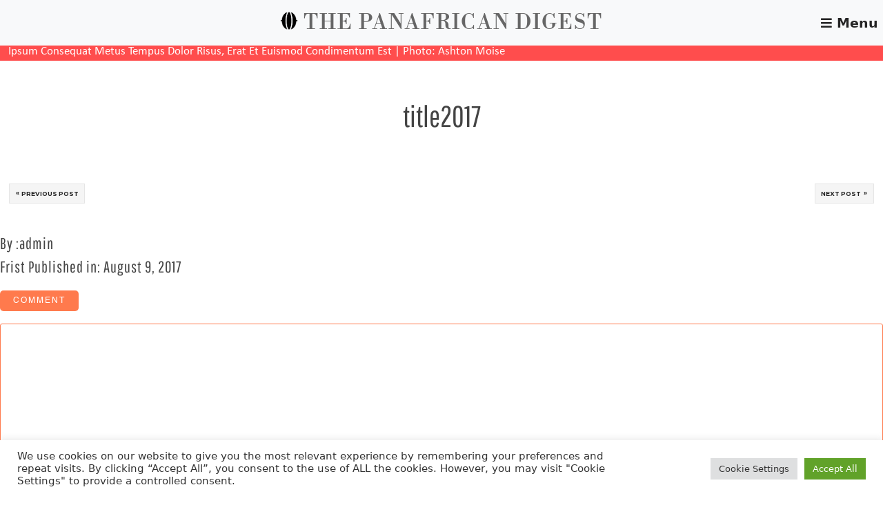

--- FILE ---
content_type: text/html; charset=UTF-8
request_url: https://thepanafricandigest.com/title2017/
body_size: 22613
content:


<!DOCTYPE html>
<html dir="ltr" lang="en-US"
	prefix="og: https://ogp.me/ns#" >
	<head>
		<meta charset="UTF-8">
		<meta name="viewport" content="width=device-width, initial-scale=1">
		<link rel="profile" href="http://gmpg.org/xfn/11">
		<link rel="pingback" href="https://thepanafricandigest.com/xmlrpc.php">

		<title>title2017 - The Panafrican Digest</title>

		<!-- All in One SEO 4.2.8 - aioseo.com -->
		<meta name="robots" content="noindex, nofollow, max-image-preview:large" />
		<link rel="canonical" href="https://thepanafricandigest.com/title2017/" />
		<meta name="generator" content="All in One SEO (AIOSEO) 4.2.8 " />
		<meta property="og:locale" content="en_US" />
		<meta property="og:site_name" content="The Panafrican Digest -" />
		<meta property="og:type" content="article" />
		<meta property="og:title" content="title2017 - The Panafrican Digest" />
		<meta property="og:url" content="https://thepanafricandigest.com/title2017/" />
		<meta property="og:image" content="https://thepanafricandigest.com/wp-content/uploads/2017/04/cropped-header-logo.png" />
		<meta property="og:image:secure_url" content="https://thepanafricandigest.com/wp-content/uploads/2017/04/cropped-header-logo.png" />
		<meta property="article:published_time" content="2017-08-09T11:02:47+00:00" />
		<meta property="article:modified_time" content="2017-10-11T12:40:49+00:00" />
		<meta name="twitter:card" content="summary_large_image" />
		<meta name="twitter:title" content="title2017 - The Panafrican Digest" />
		<meta name="twitter:image" content="https://thepanafricandigest.com/wp-content/uploads/2017/04/cropped-header-logo.png" />
		<script type="application/ld+json" class="aioseo-schema">
			{"@context":"https:\/\/schema.org","@graph":[{"@type":"Article","@id":"https:\/\/thepanafricandigest.com\/title2017\/#article","name":"title2017 - The Panafrican Digest","headline":"title2017","author":{"@id":"https:\/\/thepanafricandigest.com\/author\/admin\/#author"},"publisher":{"@id":"https:\/\/thepanafricandigest.com\/#organization"},"image":{"@type":"ImageObject","url":"https:\/\/thepanafricandigest.com\/wp-content\/uploads\/2017\/04\/cropped-header-logo.png","@id":"https:\/\/thepanafricandigest.com\/#articleImage","width":442,"height":19},"datePublished":"2017-08-09T11:02:47+00:00","dateModified":"2017-10-11T12:40:49+00:00","inLanguage":"en-US","mainEntityOfPage":{"@id":"https:\/\/thepanafricandigest.com\/title2017\/#webpage"},"isPartOf":{"@id":"https:\/\/thepanafricandigest.com\/title2017\/#webpage"}},{"@type":"BreadcrumbList","@id":"https:\/\/thepanafricandigest.com\/title2017\/#breadcrumblist","itemListElement":[{"@type":"ListItem","@id":"https:\/\/thepanafricandigest.com\/#listItem","position":1,"item":{"@type":"WebPage","@id":"https:\/\/thepanafricandigest.com\/","name":"Home","description":"NATIONAL NEWS WORLD NEWS FEATURES EDITORIALS ARTS & CULTURE SCIENCE & THE ENVIRONMENT SPORTS PUBLIC TENDERS CONFERENCES ARCHIVES Error: View db0b758set may not exist SELECT A COUNTRY TO BROWSE UNITED KINGDOM | NEWS [insert_php] global $current_user; get_currentuserinfo(); if(!is_user_logged_in()) { echo ' Login \/ Register '; } else { echo ' Hello '. $current_user->user_login .'","url":"https:\/\/thepanafricandigest.com\/"},"nextItem":"https:\/\/thepanafricandigest.com\/title2017\/#listItem"},{"@type":"ListItem","@id":"https:\/\/thepanafricandigest.com\/title2017\/#listItem","position":2,"item":{"@type":"WebPage","@id":"https:\/\/thepanafricandigest.com\/title2017\/","name":"title2017","url":"https:\/\/thepanafricandigest.com\/title2017\/"},"previousItem":"https:\/\/thepanafricandigest.com\/#listItem"}]},{"@type":"Organization","@id":"https:\/\/thepanafricandigest.com\/#organization","name":"The Panafrican Digest","url":"https:\/\/thepanafricandigest.com\/","logo":{"@type":"ImageObject","url":"https:\/\/thepanafricandigest.com\/wp-content\/uploads\/2017\/04\/cropped-header-logo.png","@id":"https:\/\/thepanafricandigest.com\/#organizationLogo","width":442,"height":19},"image":{"@id":"https:\/\/thepanafricandigest.com\/#organizationLogo"}},{"@type":"WebPage","@id":"https:\/\/thepanafricandigest.com\/title2017\/#webpage","url":"https:\/\/thepanafricandigest.com\/title2017\/","name":"title2017 - The Panafrican Digest","inLanguage":"en-US","isPartOf":{"@id":"https:\/\/thepanafricandigest.com\/#website"},"breadcrumb":{"@id":"https:\/\/thepanafricandigest.com\/title2017\/#breadcrumblist"},"author":"https:\/\/thepanafricandigest.com\/author\/admin\/#author","creator":"https:\/\/thepanafricandigest.com\/author\/admin\/#author","datePublished":"2017-08-09T11:02:47+00:00","dateModified":"2017-10-11T12:40:49+00:00"},{"@type":"WebSite","@id":"https:\/\/thepanafricandigest.com\/#website","url":"https:\/\/thepanafricandigest.com\/","name":"The Panafrican Digest","inLanguage":"en-US","publisher":{"@id":"https:\/\/thepanafricandigest.com\/#organization"}}]}
		</script>
		<!-- All in One SEO -->

<link rel='dns-prefetch' href='//static.addtoany.com' />
<link rel='dns-prefetch' href='//translate.google.com' />
<link rel='dns-prefetch' href='//maxcdn.bootstrapcdn.com' />
<link rel='dns-prefetch' href='//fonts.googleapis.com' />
<link rel='dns-prefetch' href='//s.w.org' />
<link rel="alternate" type="application/rss+xml" title="The Panafrican Digest &raquo; Feed" href="https://thepanafricandigest.com/feed/" />
<link rel="alternate" type="application/rss+xml" title="The Panafrican Digest &raquo; Comments Feed" href="https://thepanafricandigest.com/comments/feed/" />
<link rel="alternate" type="application/rss+xml" title="The Panafrican Digest &raquo; title2017 Comments Feed" href="https://thepanafricandigest.com/title2017/feed/" />
		<!-- This site uses the Google Analytics by MonsterInsights plugin v7.17.0 - Using Analytics tracking - https://www.monsterinsights.com/ -->
		<!-- Note: MonsterInsights is not currently configured on this site. The site owner needs to authenticate with Google Analytics in the MonsterInsights settings panel. -->
					<!-- No UA code set -->
				<!-- / Google Analytics by MonsterInsights -->
				<script type="text/javascript">
			window._wpemojiSettings = {"baseUrl":"https:\/\/s.w.org\/images\/core\/emoji\/13.1.0\/72x72\/","ext":".png","svgUrl":"https:\/\/s.w.org\/images\/core\/emoji\/13.1.0\/svg\/","svgExt":".svg","source":{"concatemoji":"https:\/\/thepanafricandigest.com\/wp-includes\/js\/wp-emoji-release.min.js?ver=5.8.1"}};
			!function(e,a,t){var n,r,o,i=a.createElement("canvas"),p=i.getContext&&i.getContext("2d");function s(e,t){var a=String.fromCharCode;p.clearRect(0,0,i.width,i.height),p.fillText(a.apply(this,e),0,0);e=i.toDataURL();return p.clearRect(0,0,i.width,i.height),p.fillText(a.apply(this,t),0,0),e===i.toDataURL()}function c(e){var t=a.createElement("script");t.src=e,t.defer=t.type="text/javascript",a.getElementsByTagName("head")[0].appendChild(t)}for(o=Array("flag","emoji"),t.supports={everything:!0,everythingExceptFlag:!0},r=0;r<o.length;r++)t.supports[o[r]]=function(e){if(!p||!p.fillText)return!1;switch(p.textBaseline="top",p.font="600 32px Arial",e){case"flag":return s([127987,65039,8205,9895,65039],[127987,65039,8203,9895,65039])?!1:!s([55356,56826,55356,56819],[55356,56826,8203,55356,56819])&&!s([55356,57332,56128,56423,56128,56418,56128,56421,56128,56430,56128,56423,56128,56447],[55356,57332,8203,56128,56423,8203,56128,56418,8203,56128,56421,8203,56128,56430,8203,56128,56423,8203,56128,56447]);case"emoji":return!s([10084,65039,8205,55357,56613],[10084,65039,8203,55357,56613])}return!1}(o[r]),t.supports.everything=t.supports.everything&&t.supports[o[r]],"flag"!==o[r]&&(t.supports.everythingExceptFlag=t.supports.everythingExceptFlag&&t.supports[o[r]]);t.supports.everythingExceptFlag=t.supports.everythingExceptFlag&&!t.supports.flag,t.DOMReady=!1,t.readyCallback=function(){t.DOMReady=!0},t.supports.everything||(n=function(){t.readyCallback()},a.addEventListener?(a.addEventListener("DOMContentLoaded",n,!1),e.addEventListener("load",n,!1)):(e.attachEvent("onload",n),a.attachEvent("onreadystatechange",function(){"complete"===a.readyState&&t.readyCallback()})),(n=t.source||{}).concatemoji?c(n.concatemoji):n.wpemoji&&n.twemoji&&(c(n.twemoji),c(n.wpemoji)))}(window,document,window._wpemojiSettings);
		</script>
		<style type="text/css">
img.wp-smiley,
img.emoji {
	display: inline !important;
	border: none !important;
	box-shadow: none !important;
	height: 1em !important;
	width: 1em !important;
	margin: 0 .07em !important;
	vertical-align: -0.1em !important;
	background: none !important;
	padding: 0 !important;
}
</style>
	<link rel='stylesheet' id='theme-my-login-css'  href='https://thepanafricandigest.com/wp-content/plugins/theme-my-login/theme-my-login.css?ver=6.4.5' type='text/css' media='all' />
<link rel='stylesheet' id='pt-cv-public-style-css'  href='https://thepanafricandigest.com/wp-content/plugins/content-views-query-and-display-post-page/public/assets/css/cv.css?ver=1.9.9.1' type='text/css' media='all' />
<link rel='stylesheet' id='wp-block-library-css'  href='https://thepanafricandigest.com/wp-content/plugins/gutenberg/build/block-library/style.css?ver=10.7.1' type='text/css' media='all' />
<link rel='stylesheet' id='advpsStyleSheet-css'  href='https://thepanafricandigest.com/wp-content/plugins/advanced-post-slider/advps-style.css?ver=5.8.1' type='text/css' media='all' />
<link rel='stylesheet' id='contact-form-7-css'  href='https://thepanafricandigest.com/wp-content/plugins/contact-form-7/includes/css/styles.css?ver=5.7.2' type='text/css' media='all' />
<link rel='stylesheet' id='cookie-law-info-css'  href='https://thepanafricandigest.com/wp-content/plugins/cookie-law-info/public/css/cookie-law-info-public.css?ver=2.0.5' type='text/css' media='all' />
<link rel='stylesheet' id='cookie-law-info-gdpr-css'  href='https://thepanafricandigest.com/wp-content/plugins/cookie-law-info/public/css/cookie-law-info-gdpr.css?ver=2.0.5' type='text/css' media='all' />
<link rel='stylesheet' id='email-subscribers-css'  href='https://thepanafricandigest.com/wp-content/plugins/email-subscribers/lite/public/css/email-subscribers-public.css?ver=4.7.0' type='text/css' media='all' />
<link rel='stylesheet' id='google-language-translator-css'  href='https://thepanafricandigest.com/wp-content/plugins/google-language-translator/css/style.css?ver=5.0.48' type='text/css' media='' />
<link rel='stylesheet' id='font-awesome-css'  href='https://thepanafricandigest.com/wp-content/plugins/magee-shortcodes/assets/font-awesome/css/font-awesome.css?ver=4.4.0' type='text/css' media='' />
<link rel='stylesheet' id='bootstrap-css'  href='https://thepanafricandigest.com/wp-content/plugins/magee-shortcodes/assets/bootstrap/css/bootstrap.min.css?ver=3.3.4' type='text/css' media='' />
<link rel='stylesheet' id='prettyPhoto-css'  href='https://thepanafricandigest.com/wp-content/plugins/magee-shortcodes/assets/css/prettyPhoto.css?ver=5.8.1' type='text/css' media='' />
<link rel='stylesheet' id='classycountdown-css'  href='https://thepanafricandigest.com/wp-content/plugins/magee-shortcodes/assets/jquery-countdown/jquery.classycountdown.css?ver=1.1.0' type='text/css' media='' />
<link rel='stylesheet' id='twentytwenty-css'  href='https://thepanafricandigest.com/wp-content/plugins/magee-shortcodes/assets/css/twentytwenty.css?ver=5.8.1' type='text/css' media='' />
<link rel='stylesheet' id='audioplayer-css'  href='https://thepanafricandigest.com/wp-content/plugins/magee-shortcodes/assets/css/audioplayer.css?ver=5.8.1' type='text/css' media='' />
<link rel='stylesheet' id='weather-icons-css'  href='https://thepanafricandigest.com/wp-content/plugins/magee-shortcodes/assets/weathericons/css/weather-icons.min.css?ver=5.8.1' type='text/css' media='' />
<link rel='stylesheet' id='animate-css'  href='https://thepanafricandigest.com/wp-content/plugins/magee-shortcodes/assets/css/animate.css?ver=5.8.1' type='text/css' media='' />
<link rel='stylesheet' id='magee-shortcode-css'  href='https://thepanafricandigest.com/wp-content/plugins/magee-shortcodes/assets/css/shortcode.css?ver=1.6.0' type='text/css' media='' />
<link rel='stylesheet' id='sfwa_cdn_fontawesome-css'  href='https://maxcdn.bootstrapcdn.com/font-awesome/4.7.0/css/font-awesome.min.css?ver=2.0' type='text/css' media='all' />
<link rel='stylesheet' id='sfwa_style-css'  href='https://thepanafricandigest.com/wp-content/plugins/podamibe-simple-footer-widget-area/assets/css/sfwa.css?ver=2.0' type='text/css' media='all' />
<link rel='stylesheet' id='dashicons-css'  href='https://thepanafricandigest.com/wp-includes/css/dashicons.min.css?ver=5.8.1' type='text/css' media='all' />
<link rel='stylesheet' id='thickbox-css'  href='https://thepanafricandigest.com/wp-includes/js/thickbox/thickbox.css?ver=5.8.1' type='text/css' media='all' />
<link rel='stylesheet' id='ppstyle-css'  href='https://thepanafricandigest.com/wp-content/plugins/profile-picture/assets/css/pp.css?ver=5.8.1' type='text/css' media='all' />
<link rel='stylesheet' id='cssnews-css'  href='https://thepanafricandigest.com/wp-content/plugins/sp-news-and-widget/css/stylenews.css?ver=3.3.2' type='text/css' media='all' />
<link rel='stylesheet' id='palm-beach-stylesheet-css'  href='https://thepanafricandigest.com/wp-content/themes/palm-beach/style.css?ver=1.2.2' type='text/css' media='all' />
<style id='palm-beach-stylesheet-inline-css' type='text/css'>
.site-description { position: absolute; clip: rect(1px, 1px, 1px, 1px); width: 1px; height: 1px; overflow: hidden; }
</style>
<link rel='stylesheet' id='genericons-css'  href='https://thepanafricandigest.com/wp-content/themes/palm-beach/css/genericons/genericons.css?ver=3.4.1' type='text/css' media='all' />
<link rel='stylesheet' id='palm-beach-default-fonts-css'  href='//fonts.googleapis.com/css?family=Hind%3A400%2C400italic%2C700%2C700italic%7CMontserrat%3A400%2C400italic%2C700%2C700italic&#038;subset=latin%2Clatin-ext' type='text/css' media='all' />
<link rel='stylesheet' id='style-css'  href='https://thepanafricandigest.com/wp-content/themes/palm-beach/js/jquery-te-1.4.0.css?ver=1.4.0' type='text/css' media='all' />
<link rel='stylesheet' id='palm-beach-related-posts-css'  href='https://thepanafricandigest.com/wp-content/themes/palm-beach/css/themezee-related-posts.css?ver=20160421' type='text/css' media='all' />
<link rel='stylesheet' id='modern-style-css'  href='https://thepanafricandigest.com/wp-content/themes/palm-beach/css/modern/modern.css?ver=5.8.1' type='text/css' media='all' />
<link rel='stylesheet' id='modern-responsive-style-css'  href='https://thepanafricandigest.com/wp-content/themes/palm-beach/css/modern/modern_responsive.css?ver=5.8.1' type='text/css' media='all' />
<link rel='stylesheet' id='icons-css'  href='https://thepanafricandigest.com/wp-content/plugins/mage-forms/core/css/glyphicons.min.css?ver=5.8.1' type='text/css' media='all' />
<link rel='stylesheet' id='mage-buttons-css'  href='https://thepanafricandigest.com/wp-content/plugins/mage-forms/core/css/mage-buttons.css?ver=5.8.1' type='text/css' media='all' />
<link rel='stylesheet' id='addtoany-css'  href='https://thepanafricandigest.com/wp-content/plugins/add-to-any/addtoany.min.css?ver=1.16' type='text/css' media='all' />
<link rel='stylesheet' id='sccss_style-css'  href='https://thepanafricandigest.com/?sccss=1&#038;ver=5.8.1' type='text/css' media='all' />
<script type='text/javascript' id='addtoany-core-js-before'>
window.a2a_config=window.a2a_config||{};a2a_config.callbacks=[];a2a_config.overlays=[];a2a_config.templates={};
</script>
<script type='text/javascript' async src='https://static.addtoany.com/menu/page.js' id='addtoany-core-js'></script>
<script type='text/javascript' src='https://thepanafricandigest.com/wp-includes/js/jquery/jquery.min.js?ver=3.6.0' id='jquery-core-js'></script>
<script type='text/javascript' src='https://thepanafricandigest.com/wp-includes/js/jquery/jquery-migrate.min.js?ver=3.3.2' id='jquery-migrate-js'></script>
<script type='text/javascript' async src='https://thepanafricandigest.com/wp-content/plugins/add-to-any/addtoany.min.js?ver=1.1' id='addtoany-jquery-js'></script>
<script type='text/javascript' src='https://thepanafricandigest.com/wp-content/plugins/advanced-post-slider/js/advps.frnt.script.js?ver=5.8.1' id='advps_front_script-js'></script>
<script type='text/javascript' src='https://thepanafricandigest.com/wp-content/plugins/advanced-post-slider/bxslider/jquery.bxslider.min.js?ver=5.8.1' id='advps_jbx-js'></script>
<script type='text/javascript' id='cookie-law-info-js-extra'>
/* <![CDATA[ */
var Cli_Data = {"nn_cookie_ids":[],"cookielist":[],"non_necessary_cookies":[],"ccpaEnabled":"","ccpaRegionBased":"","ccpaBarEnabled":"","strictlyEnabled":["necessary","obligatoire"],"ccpaType":"gdpr","js_blocking":"1","custom_integration":"","triggerDomRefresh":"","secure_cookies":""};
var cli_cookiebar_settings = {"animate_speed_hide":"500","animate_speed_show":"500","background":"#FFF","border":"#b1a6a6c2","border_on":"","button_1_button_colour":"#61a229","button_1_button_hover":"#4e8221","button_1_link_colour":"#fff","button_1_as_button":"1","button_1_new_win":"","button_2_button_colour":"#333","button_2_button_hover":"#292929","button_2_link_colour":"#444","button_2_as_button":"","button_2_hidebar":"","button_3_button_colour":"#dedfe0","button_3_button_hover":"#b2b2b3","button_3_link_colour":"#333333","button_3_as_button":"1","button_3_new_win":"","button_4_button_colour":"#dedfe0","button_4_button_hover":"#b2b2b3","button_4_link_colour":"#333333","button_4_as_button":"1","button_7_button_colour":"#61a229","button_7_button_hover":"#4e8221","button_7_link_colour":"#fff","button_7_as_button":"1","button_7_new_win":"","font_family":"inherit","header_fix":"","notify_animate_hide":"1","notify_animate_show":"","notify_div_id":"#cookie-law-info-bar","notify_position_horizontal":"right","notify_position_vertical":"bottom","scroll_close":"","scroll_close_reload":"","accept_close_reload":"","reject_close_reload":"","showagain_tab":"","showagain_background":"#fff","showagain_border":"#000","showagain_div_id":"#cookie-law-info-again","showagain_x_position":"100px","text":"#333333","show_once_yn":"","show_once":"10000","logging_on":"","as_popup":"","popup_overlay":"1","bar_heading_text":"","cookie_bar_as":"banner","popup_showagain_position":"bottom-right","widget_position":"left"};
var log_object = {"ajax_url":"https:\/\/thepanafricandigest.com\/wp-admin\/admin-ajax.php"};
/* ]]> */
</script>
<script type='text/javascript' src='https://thepanafricandigest.com/wp-content/plugins/cookie-law-info/public/js/cookie-law-info-public.js?ver=2.0.5' id='cookie-law-info-js'></script>
<script type='text/javascript' id='email-subscribers-js-extra'>
/* <![CDATA[ */
var es_data = {"messages":{"es_empty_email_notice":"Please enter email address","es_rate_limit_notice":"You need to wait for sometime before subscribing again","es_single_optin_success_message":"Successfully Subscribed.","es_email_exists_notice":"Email Address already exists!","es_unexpected_error_notice":"Oops.. Unexpected error occurred.","es_invalid_email_notice":"Invalid email address","es_try_later_notice":"Please try after some time"},"es_ajax_url":"https:\/\/thepanafricandigest.com\/wp-admin\/admin-ajax.php"};
/* ]]> */
</script>
<script type='text/javascript' src='https://thepanafricandigest.com/wp-content/plugins/email-subscribers/lite/public/js/email-subscribers-public.js?ver=4.7.0' id='email-subscribers-js'></script>
<script type='text/javascript' src='https://thepanafricandigest.com/wp-content/plugins/magee-shortcodes/assets/bootstrap/js/bootstrap.min.js?ver=3.3.4' id='bootstrap-js'></script>
<script type='text/javascript' src='https://thepanafricandigest.com/wp-content/plugins/magee-shortcodes/assets/js/jquery.waypoints.js?ver=2.0.5' id='waypoints-js'></script>
<script type='text/javascript' src='https://thepanafricandigest.com/wp-content/plugins/magee-shortcodes/assets/jquery-countdown/jquery.countdown.min.js?ver=2.0.4' id='countdown-js'></script>
<script type='text/javascript' src='https://thepanafricandigest.com/wp-content/plugins/magee-shortcodes/assets/jquery-easy-pie-chart/jquery.easypiechart.min.js?ver=2.1.7' id='easy-pie-chart-js'></script>
<script type='text/javascript' src='https://thepanafricandigest.com/wp-content/plugins/magee-shortcodes/assets/js/jquery.prettyPhoto.js?ver=3.1.6' id='jquery.prettyPhoto-js'></script>
<script type='text/javascript' src='https://thepanafricandigest.com/wp-content/plugins/magee-shortcodes/assets/jquery-countdown/jquery.knob.js?ver=1.2.11' id='jquery.knob-js'></script>
<script type='text/javascript' src='https://thepanafricandigest.com/wp-content/plugins/magee-shortcodes/assets/jquery-countdown/jquery.throttle.js?ver=5.8.1' id='jquery.throttle-js'></script>
<script type='text/javascript' src='https://thepanafricandigest.com/wp-content/plugins/magee-shortcodes/assets/jquery-countdown/jquery.classycountdown.min.js?ver=1.1.0' id='jquery.classycountdown-js'></script>
<script type='text/javascript' src='https://thepanafricandigest.com/wp-content/plugins/magee-shortcodes/assets/js/jquery.event.move.js?ver=1.3.6' id='jquery.event.move-js'></script>
<script type='text/javascript' src='https://thepanafricandigest.com/wp-content/plugins/magee-shortcodes/assets/js/jquery.twentytwenty.js?ver=5.8.1' id='jquery.twentytwenty-js'></script>
<script type='text/javascript' src='https://thepanafricandigest.com/wp-content/plugins/magee-shortcodes/assets/js/audioplayer.js?ver=5.8.1' id='jquery-audioplayer-js'></script>
<script type='text/javascript' src='https://thepanafricandigest.com/wp-content/plugins/magee-shortcodes/assets/js/chart.min.js?ver=2.1.4' id='chart.min-js'></script>
<script type='text/javascript' id='ppscript-js-extra'>
/* <![CDATA[ */
var ppvars = {"adminurl":"https:\/\/thepanafricandigest.com\/wp-admin\/"};
/* ]]> */
</script>
<script type='text/javascript' src='https://thepanafricandigest.com/wp-content/plugins/profile-picture/assets/js/pp.js?ver=5.8.1' id='ppscript-js'></script>
<script type='text/javascript' src='https://thepanafricandigest.com/wp-content/plugins/sp-news-and-widget/js/jquery.newstape.js?ver=3.3.2' id='vnewsticker-js'></script>
<script type='text/javascript' src='https://thepanafricandigest.com/wp-content/plugins/theme-my-login/modules/themed-profiles/themed-profiles.js?ver=5.8.1' id='tml-themed-profiles-js'></script>
<!--[if lt IE 9]>
<script type='text/javascript' src='https://thepanafricandigest.com/wp-content/themes/palm-beach/js/html5shiv.min.js?ver=3.7.3' id='html5shiv-js'></script>
<![endif]-->
<script type='text/javascript' src='https://thepanafricandigest.com/wp-content/themes/palm-beach/js/navigation.js?ver=20170127' id='palm-beach-jquery-navigation-js'></script>
<script type='text/javascript' src='https://thepanafricandigest.com/wp-content/themes/palm-beach/js/jquery-te-1.4.0.min.js?ver=1.4.0' id='script-js'></script>
<link rel="https://api.w.org/" href="https://thepanafricandigest.com/wp-json/" /><link rel="alternate" type="application/json" href="https://thepanafricandigest.com/wp-json/wp/v2/posts/2026" /><link rel="EditURI" type="application/rsd+xml" title="RSD" href="https://thepanafricandigest.com/xmlrpc.php?rsd" />
<link rel="wlwmanifest" type="application/wlwmanifest+xml" href="https://thepanafricandigest.com/wp-includes/wlwmanifest.xml" /> 
<meta name="generator" content="WordPress 5.8.1" />
<link rel='shortlink' href='https://thepanafricandigest.com/?p=2026' />
<link rel="alternate" type="application/json+oembed" href="https://thepanafricandigest.com/wp-json/oembed/1.0/embed?url=https%3A%2F%2Fthepanafricandigest.com%2Ftitle2017%2F" />
<link rel="alternate" type="text/xml+oembed" href="https://thepanafricandigest.com/wp-json/oembed/1.0/embed?url=https%3A%2F%2Fthepanafricandigest.com%2Ftitle2017%2F&#038;format=xml" />
<style type="text/css">#google_language_translator a {display: none !important; }.goog-te-gadget {color:transparent !important;}.goog-te-gadget { font-size:0px !important; }.goog-branding { display:none; }.goog-tooltip {display: none !important;}.goog-tooltip:hover {display: none !important;}.goog-text-highlight {background-color: transparent !important; border: none !important; box-shadow: none !important;}#google_language_translator select.goog-te-combo { color:#32373c; }#flags { display:none; }.goog-te-banner-frame{visibility:hidden !important;}body { top:0px !important;}#glt-translate-trigger { left:20px; right:auto; }#glt-translate-trigger > span { color:#ffffff; }#glt-translate-trigger { background:#ffffff; }.goog-te-gadget .goog-te-combo { width:100%; }</style><script type='text/javascript' data-cfasync='false'>var _mmunch = {'front': false, 'page': false, 'post': false, 'category': false, 'author': false, 'search': false, 'attachment': false, 'tag': false};_mmunch['post'] = true; _mmunch['postData'] = {"ID":2026,"post_name":"title2017","post_title":"title2017","post_type":"post","post_author":"28","post_status":"publish"}; _mmunch['postCategories'] = []; _mmunch['postTags'] = false; _mmunch['postAuthor'] = {"name":"admin","ID":28};</script><script data-cfasync="false" src="//a.mailmunch.co/app/v1/site.js" id="mailmunch-script" data-plugin="mc_mm" data-mailmunch-site-id="916002" async></script><style type="text/css">.recentcomments a{display:inline !important;padding:0 !important;margin:0 !important;}</style><style type="text/css" id="sfwarea-plugins-css">.footer-information { background-color : #666666;}#sfwa_footer .widget .widget-title{ color : #ffffff }#sfwa_footer{ color : #eeeeee }</style><link rel="icon" href="https://thepanafricandigest.com/wp-content/uploads/2021/05/favicon-32x32-4.png" sizes="32x32" />
<link rel="icon" href="https://thepanafricandigest.com/wp-content/uploads/2021/05/favicon-32x32-4.png" sizes="192x192" />
<link rel="apple-touch-icon" href="https://thepanafricandigest.com/wp-content/uploads/2021/05/favicon-32x32-4.png" />
<meta name="msapplication-TileImage" content="https://thepanafricandigest.com/wp-content/uploads/2021/05/favicon-32x32-4.png" />
		<style type="text/css" id="wp-custom-css">
			/*
You can add your own CSS here.

Click the help icon above to learn more.
*/


/* Style the tab */
		</style>
				<link href="https://cdn.jsdelivr.net/npm/bootstrap@5.0.0-beta2/dist/css/bootstrap.min.css" rel="stylesheet" integrity="sha384-BmbxuPwQa2lc/FVzBcNJ7UAyJxM6wuqIj61tLrc4wSX0szH/Ev+nYRRuWlolflfl" crossorigin="anonymous">
		<link rel="stylesheet" href="https://pro.fontawesome.com/releases/v5.10.0/css/all.css" integrity="sha384-AYmEC3Yw5cVb3ZcuHtOA93w35dYTsvhLPVnYs9eStHfGJvOvKxVfELGroGkvsg+p" crossorigin="anonymous"/> 
		<link href="https://cdnjs.cloudflare.com/ajax/libs/font-awesome/5.13.0/css/all.min.css" rel="stylesheet">
		<!-- <link href="https://cdnjs.cloudflare.com/ajax/libs/select2/4.0.6-rc.0/css/select2.min.css" rel="stylesheet" />
		<script src="https://cdnjs.cloudflare.com/ajax/libs/select2/4.0.6-rc.0/js/select2.min.js"></script> -->
	
	<style>
		.text_africa{
			color:#666666;
		}
	</style>
	
	</head>

	<body class="post-template-default single single-post postid-2026 single-format-standard wp-custom-logo post-layout-two-columns post-layout-columns">
	<!-- Side Bar Menu -->
	<div class="position-fixed end-0 h-100 side-menu bg-light top-1 panafrica-menu" style="display:none;">	
		<div class="row">
			<div class="text-end">
				<a href="javascript:void(0)" class="close mt-4 me-3 text-dark" id="hide-menu">
					<i class="fas fa-times"></i>
				</a>
			</div>
			<nav class="navbar">
				<ul class="nav navbar-nav mx-4">
					<li class="nav-item">
						<a class="nav-link text-dark" href="https://thepanafricandigest.com/category/politics-front/">POLITICS</a>
					</li>		
					<li class="nav-item">
						<a class="nav-link text-dark" href="https://thepanafricandigest.com/category/economics-front/">ECONOMICS</a>
					</li>		
					<li class="nav-item">
						<a class="nav-link text-dark" href="https://thepanafricandigest.com/category/society/">SOCIETY</a>
					</li>		
					<li class="nav-item">
						<a class="nav-link text-dark" href="https://thepanafricandigest.com/category/arts-culture/">ARTS & CULTURE</a>
					</li>		
					<li class="nav-item">
						<a class="nav-link text-dark" href="https://thepanafricandigest.com/category/science-the-environment/">SCIENCE / ENVIRONMENT</a>
					</li>		
					<li class="nav-item">
						<a class="nav-link text-dark" href="https://thepanafricandigest.com/category/health-front/">HEALTH</a>
					</li>		
					<li class="nav-item">
						<a class="nav-link text-dark" href="https://thepanafricandigest.com/category/education-front/">EDUCATION</a>
					</li>		
					<li class="nav-item">
						<a class="nav-link text-dark" href="https://thepanafricandigest.com/category/trade-industry-front/">TRADE & INDUSTRY</a>
					</li>		
					<li class="nav-item">
						<a class="nav-link text-dark" href="https://thepanafricandigest.com/digest-protest-listview/">PROTESTS & DEMOS</a>
					</li>		
					<li class="nav-item">
						<a class="nav-link text-dark" href="https://thepanafricandigest.com/confrence-list-view/">CONFERENCES</a>
					</li>
											<li class="nav-item">
							<a class="nav-link text-dark" href="https://thepanafricandigest.com/login">LOGIN</a>
						</li>
						<li class="nav-item">
							<a class="nav-link text-dark" href="https://thepanafricandigest.com/register">REGISTER</a>
						</li>
										<li class="nav-item">
						<a class="nav-link text-dark" href="https://thepanafricandigest.com/subscribe">SUBSCRIBE</a>
					</li>
				</ul>		
			</nav>
		</div>
	</div>

	
	<!-- Dektop menu -->

	<div class="desktop-header row justify-content-center py-2 top-0 position-relative" style="background-color:#888888;">
		<div class="col-7 col-sm-7 col-lg-7 col-xl-7 d-inline-flex justify-content-center text-center mt-1">
				<div class="language-transator-box cus_border me-5 pe-5">
					
							<a class='nturl notranslate sw Swahili single-language flag' title='Swahili'>SWA</a> | 
							<a class='nturl notranslate ha Hausa single-language flag' title='Hausa'>HAU</a> |
							<a class='nturl notranslate en united-states single-language flag' title='English'>ENG</a> |
							<a class='nturl notranslate fr French single-language flag' title='French'>FRA</a> |
							<a class='nturl notranslate pt Portuguese single-language flag' title='Portuguese'>POR</a> |
							<a class='nturl notranslate es Spanish single-language flag' title='Spanish'>SPA</a> |
							<a class='nturl notranslate de German single-language flag' title='German'>GER</a> |
							<a class='nturl notranslate nl Dutch single-language flag' title='Dutch'>DUT</a> |
							<a class='nturl notranslate ar Arabic single-language flag' title='Arabic'>ARA</a>
										</div>
				<div class="dh-col d-inline-flex cus_border me-5 pe-5" style="width: 19%;">
					<form name="countryform_1" class="srchfrm_1">

						<select name='country' id='country_1' class='postform_country_1 w-100 me-4'>		
							<option value=''>BROWSE BY COUNTRY</option>   
							<option value="Austria">AUSTRIA &nbsp;(0)</option><option value="Brazil">BRAZIL &nbsp;(0)</option><option value="Cameroon">CAMEROON &nbsp;(0)</option><option value="Denmark">DENMARK &nbsp;(0)</option><option value="England">ENGLAND &nbsp;(0)</option><option value="France">FRANCE &nbsp;(0)</option><option value="Germany">GERMANY &nbsp;(0)</option><option value="Greenland">GREENLAND &nbsp;(0)</option><option value="Hong Kong">HONG KONG &nbsp;(0)</option><option value="India">INDIA &nbsp;(0)</option><option value="Indonesia">INDONESIA &nbsp;(0)</option><option value="Ireland">IRELAND &nbsp;(0)</option><option value="Isle-of-Man">ISLE-OF-MAN &nbsp;(0)</option><option value="Japan">JAPAN &nbsp;(0)</option><option value="Malaysia">MALAYSIA &nbsp;(0)</option><option value="Mexico">MEXICO &nbsp;(0)</option><option value="New Zealand">NEW ZEALAND &nbsp;(0)</option><option value="Nigeria">NIGERIA &nbsp;(0)</option><option value="Palestine">PALESTINE &nbsp;(0)</option><option value="Phillippines">PHILLIPPINES &nbsp;(0)</option><option value="Poland">POLAND &nbsp;(0)</option><option value="Puerto Rico">PUERTO RICO &nbsp;(0)</option><option value="Romania">ROMANIA &nbsp;(0)</option><option value="Saudi Arabia">SAUDI ARABIA &nbsp;(0)</option><option value="Scotland">SCOTLAND &nbsp;(0)</option><option value="Singapore">SINGAPORE &nbsp;(0)</option><option value="South Africa">SOUTH AFRICA &nbsp;(0)</option><option value="South Korea">SOUTH KOREA &nbsp;(0)</option><option value="Sweden">SWEDEN &nbsp;(0)</option><option value="Switzerland">SWITZERLAND &nbsp;(0)</option><option value="The Netherlands">THE NETHERLANDS &nbsp;(0)</option><option value="UK">UK &nbsp;(0)</option><option value="USA">USA &nbsp;(0)</option><option value="Uruguay">URUGUAY &nbsp;(0)</option><option value="Virgin Islands">VIRGIN ISLANDS &nbsp;(0)</option><option value="afghanistan">AFGHANISTAN &nbsp;(0)</option><option value="aland_islands">ALAND ISLANDS &nbsp;(0)</option><option value="albania">ALBANIA &nbsp;(0)</option><option value="algeria">ALGERIA &nbsp;(0)</option><option value="american_samoa">AMERICAN SAMOA &nbsp;(0)</option><option value="andorra">ANDORRA &nbsp;(0)</option><option value="angola">ANGOLA &nbsp;(0)</option><option value="anguilla">ANGUILLA &nbsp;(0)</option><option value="antarctica">ANTARCTICA &nbsp;(0)</option><option value="antigua_and_barbuda">ANTIGUA AND BARBUDA &nbsp;(0)</option><option value="argentina">ARGENTINA &nbsp;(0)</option><option value="armenia">ARMENIA &nbsp;(0)</option><option value="aruba">ARUBA &nbsp;(0)</option><option value="australia">AUSTRALIA &nbsp;(0)</option><option value="azerbaijan">AZERBAIJAN &nbsp;(0)</option><option value="bahamas">BAHAMAS &nbsp;(0)</option><option value="bahrain">BAHRAIN &nbsp;(0)</option><option value="bangladesh">BANGLADESH &nbsp;(0)</option><option value="barbados">BARBADOS &nbsp;(0)</option><option value="belarus">BELARUS &nbsp;(0)</option><option value="belgium">BELGIUM &nbsp;(0)</option><option value="belize">BELIZE &nbsp;(0)</option><option value="benin">BENIN &nbsp;(0)</option><option value="bermuda">BERMUDA &nbsp;(0)</option><option value="bhutan">BHUTAN &nbsp;(0)</option><option value="bolivia">BOLIVIA &nbsp;(0)</option><option value="bonaire">BONAIRE &nbsp;(0)</option><option value="bosnia_and_herzegovina">BOSNIA AND HERZEGOVINA &nbsp;(0)</option><option value="botswana">BOTSWANA &nbsp;(0)</option><option value="bouvet_island">BOUVET ISLAND &nbsp;(0)</option><option value="british_indian_ocean_territory">BRITISH INDIAN OCEAN TERRITORY &nbsp;(0)</option><option value="brunei">BRUNEI &nbsp;(0)</option><option value="bulgaria">BULGARIA &nbsp;(0)</option><option value="burkina_faso">BURKINA FASO &nbsp;(0)</option><option value="burundi">BURUNDI &nbsp;(0)</option><option value="cambodia">CAMBODIA &nbsp;(0)</option><option value="canada">CANADA &nbsp;(0)</option><option value="cape_verde">CAPE VERDE &nbsp;(0)</option><option value="cayman_islands">CAYMAN ISLANDS &nbsp;(0)</option><option value="central_african_republic">CENTRAL AFRICAN REPUBLIC &nbsp;(0)</option><option value="chad">CHAD &nbsp;(0)</option><option value="chile">CHILE &nbsp;(0)</option><option value="china">CHINA &nbsp;(0)</option><option value="christmas_island">CHRISTMAS ISLAND &nbsp;(0)</option><option value="cocos_islands">COCOS ISLANDS &nbsp;(0)</option><option value="colombia">COLOMBIA &nbsp;(0)</option><option value="comoros">COMOROS &nbsp;(0)</option><option value="cook_islands">COOK ISLANDS &nbsp;(0)</option><option value="costa_rica">COSTA RICA &nbsp;(0)</option><option value="cote_d_Ivoire">COTE D IVOIRE &nbsp;(0)</option><option value="croatia">CROATIA &nbsp;(0)</option><option value="cuba">CUBA &nbsp;(0)</option><option value="curacao">CURACAO &nbsp;(0)</option><option value="cyprus">CYPRUS &nbsp;(0)</option><option value="czech_republic">CZECH REPUBLIC &nbsp;(0)</option><option value="democratic_republic_of_the_congo">DEMOCRATIC REPUBLIC OF THE CONGO &nbsp;(0)</option><option value="djibouti">DJIBOUTI &nbsp;(0)</option><option value="dominica">DOMINICA &nbsp;(0)</option><option value="dominican_republic">DOMINICAN REPUBLIC &nbsp;(0)</option><option value="east_timor">EAST TIMOR &nbsp;(0)</option><option value="ecuador">ECUADOR &nbsp;(0)</option><option value="egypt">EGYPT &nbsp;(0)</option><option value="el_salvador">EL SALVADOR &nbsp;(0)</option><option value="equatorial_guinea">EQUATORIAL GUINEA &nbsp;(0)</option><option value="eritrea">ERITREA &nbsp;(0)</option><option value="estonia">ESTONIA &nbsp;(0)</option><option value="ethiopia">ETHIOPIA &nbsp;(0)</option><option value="european_union">EUROPEAN UNION &nbsp;(0)</option><option value="falkland_islands">FALKLAND ISLANDS &nbsp;(0)</option><option value="faroe_islands">FAROE ISLANDS &nbsp;(0)</option><option value="fiji">FIJI &nbsp;(0)</option><option value="finland">FINLAND &nbsp;(0)</option><option value="french_guiana">FRENCH GUIANA &nbsp;(0)</option><option value="french_polynesia">FRENCH POLYNESIA &nbsp;(0)</option><option value="french_southern_territories">FRENCH SOUTHERN TERRITORIES &nbsp;(0)</option><option value="gabon">GABON &nbsp;(0)</option><option value="gambia">GAMBIA &nbsp;(0)</option><option value="georgia">GEORGIA &nbsp;(0)</option><option value="ghana">GHANA &nbsp;(0)</option><option value="gibraltar">GIBRALTAR &nbsp;(0)</option><option value="greece">GREECE &nbsp;(0)</option><option value="grenada">GRENADA &nbsp;(0)</option><option value="guadeloupe">GUADELOUPE &nbsp;(0)</option><option value="guam">GUAM &nbsp;(0)</option><option value="guatemala">GUATEMALA &nbsp;(0)</option><option value="guernsey">GUERNSEY &nbsp;(0)</option><option value="guinea">GUINEA &nbsp;(0)</option><option value="guinea_bissau">GUINEA BISSAU &nbsp;(0)</option><option value="guyana">GUYANA &nbsp;(0)</option><option value="haiti">HAITI &nbsp;(0)</option><option value="heard_island_and_mcdonald_islands">HEARD ISLAND AND MCDONALD ISLANDS &nbsp;(0)</option><option value="honduras">HONDURAS &nbsp;(0)</option><option value="hong_kong">HONG KONG &nbsp;(0)</option><option value="hungary">HUNGARY &nbsp;(0)</option><option value="iceland">ICELAND &nbsp;(0)</option><option value="iran">IRAN &nbsp;(0)</option><option value="iraq">IRAQ &nbsp;(0)</option><option value="isle_of_man">ISLE OF MAN &nbsp;(0)</option><option value="israel">ISRAEL &nbsp;(0)</option><option value="italy">ITALY &nbsp;(0)</option><option value="jamaica">JAMAICA &nbsp;(0)</option><option value="jersey">JERSEY &nbsp;(0)</option><option value="jordan">JORDAN &nbsp;(0)</option><option value="kazakhstan">KAZAKHSTAN &nbsp;(0)</option><option value="kenya">KENYA &nbsp;(0)</option><option value="kiribati">KIRIBATI &nbsp;(0)</option><option value="korea_north">KOREA NORTH &nbsp;(0)</option><option value="korea_south">KOREA SOUTH &nbsp;(0)</option><option value="kosovo">KOSOVO &nbsp;(0)</option><option value="kuwait">KUWAIT &nbsp;(0)</option><option value="kyrgyzstan">KYRGYZSTAN &nbsp;(0)</option><option value="laos">LAOS &nbsp;(0)</option><option value="latvia">LATVIA &nbsp;(0)</option><option value="lebanon">LEBANON &nbsp;(0)</option><option value="lesotho">LESOTHO &nbsp;(0)</option><option value="liberia">LIBERIA &nbsp;(0)</option><option value="libya">LIBYA &nbsp;(0)</option><option value="liechtenstein">LIECHTENSTEIN &nbsp;(0)</option><option value="lithuania">LITHUANIA &nbsp;(0)</option><option value="luxembourg">LUXEMBOURG &nbsp;(0)</option><option value="macao">MACAO &nbsp;(0)</option><option value="macedonia">MACEDONIA &nbsp;(0)</option><option value="madagascar">MADAGASCAR &nbsp;(0)</option><option value="malawi">MALAWI &nbsp;(0)</option><option value="maldives">MALDIVES &nbsp;(0)</option><option value="mali">MALI &nbsp;(0)</option><option value="malta">MALTA &nbsp;(0)</option><option value="marshall_islands">MARSHALL ISLANDS &nbsp;(0)</option><option value="martinique">MARTINIQUE &nbsp;(0)</option><option value="mauritania">MAURITANIA &nbsp;(0)</option><option value="mauritius">MAURITIUS &nbsp;(0)</option><option value="mayotte">MAYOTTE &nbsp;(0)</option><option value="micronesia">MICRONESIA &nbsp;(0)</option><option value="moldova">MOLDOVA &nbsp;(0)</option><option value="monaco">MONACO &nbsp;(0)</option><option value="mongolia">MONGOLIA &nbsp;(0)</option><option value="montenegro">MONTENEGRO &nbsp;(0)</option><option value="montserrat">MONTSERRAT &nbsp;(0)</option><option value="morocco">MOROCCO &nbsp;(0)</option><option value="mozambique">MOZAMBIQUE &nbsp;(0)</option><option value="myanmar">MYANMAR &nbsp;(0)</option><option value="namibia">NAMIBIA &nbsp;(0)</option><option value="nauru">NAURU &nbsp;(0)</option><option value="nepal">NEPAL &nbsp;(0)</option><option value="netherlands">NETHERLANDS &nbsp;(0)</option><option value="new_caledonia">NEW CALEDONIA &nbsp;(0)</option><option value="new_zealand">NEW ZEALAND &nbsp;(0)</option><option value="nicaragua">NICARAGUA &nbsp;(0)</option><option value="niger">NIGER &nbsp;(0)</option><option value="niue">NIUE &nbsp;(0)</option><option value="norfolk_island">NORFOLK ISLAND &nbsp;(0)</option><option value="northern_mariana_islands">NORTHERN MARIANA ISLANDS &nbsp;(0)</option><option value="norway">NORWAY &nbsp;(0)</option><option value="oman">OMAN &nbsp;(0)</option><option value="pakistan">PAKISTAN &nbsp;(0)</option><option value="palau">PALAU &nbsp;(0)</option><option value="palestinian_territory">PALESTINIAN TERRITORY &nbsp;(0)</option><option value="panama">PANAMA &nbsp;(0)</option><option value="papua_new_guinea">PAPUA NEW GUINEA &nbsp;(0)</option><option value="paraguay">PARAGUAY &nbsp;(0)</option><option value="peru">PERU &nbsp;(0)</option><option value="philippines">PHILIPPINES &nbsp;(0)</option><option value="pitcairn_islands">PITCAIRN ISLANDS &nbsp;(0)</option><option value="portugal">PORTUGAL &nbsp;(0)</option><option value="puerto_rico">PUERTO RICO &nbsp;(0)</option><option value="qatar">QATAR &nbsp;(0)</option><option value="republic_of_china">REPUBLIC OF CHINA &nbsp;(0)</option><option value="republic_of_the_congo">REPUBLIC OF THE CONGO &nbsp;(0)</option><option value="reunion">REUNION &nbsp;(0)</option><option value="russia">RUSSIA &nbsp;(0)</option><option value="rwanda">RWANDA &nbsp;(0)</option><option value="saint_barthelemy">SAINT BARTHELEMY &nbsp;(0)</option><option value="saint_helena">SAINT HELENA &nbsp;(0)</option><option value="saint_kitts_and_nevis">SAINT KITTS AND NEVIS &nbsp;(0)</option><option value="saint_lucia">SAINT LUCIA &nbsp;(0)</option><option value="saint_martin">SAINT MARTIN &nbsp;(0)</option><option value="saint_pierre_and_miquelon">SAINT PIERRE AND MIQUELON &nbsp;(0)</option><option value="saint_vincent_and_the_grenadines">SAINT VINCENT AND THE GRENADINES &nbsp;(0)</option><option value="samoa">SAMOA &nbsp;(0)</option><option value="san_marino">SAN MARINO &nbsp;(0)</option><option value="sao_tome_and_principe">SAO TOME AND PRINCIPE &nbsp;(0)</option><option value="saudi_arabia">SAUDI ARABIA &nbsp;(0)</option><option value="senegal">SENEGAL &nbsp;(0)</option><option value="serbia">SERBIA &nbsp;(0)</option><option value="seychelles">SEYCHELLES &nbsp;(0)</option><option value="sierra_leone">SIERRA LEONE &nbsp;(0)</option><option value="sint_maarten">SINT MAARTEN &nbsp;(0)</option><option value="slovakia">SLOVAKIA &nbsp;(0)</option><option value="slovenia">SLOVENIA &nbsp;(0)</option><option value="solomon_islands">SOLOMON ISLANDS &nbsp;(0)</option><option value="somalia">SOMALIA &nbsp;(0)</option><option value="south_africa">SOUTH AFRICA &nbsp;(0)</option><option value="south_sudan">SOUTH SUDAN &nbsp;(0)</option><option value="spain">SPAIN &nbsp;(0)</option><option value="sri_lanka">SRI LANKA &nbsp;(0)</option><option value="sudan">SUDAN &nbsp;(0)</option><option value="suriname">SURINAME &nbsp;(0)</option><option value="svalbard_and_jan_mayen">SVALBARD AND JAN MAYEN &nbsp;(0)</option><option value="swaziland">SWAZILAND &nbsp;(0)</option><option value="syria">SYRIA &nbsp;(0)</option><option value="tajikistan">TAJIKISTAN &nbsp;(0)</option><option value="tanzania">TANZANIA &nbsp;(0)</option><option value="thailand">THAILAND &nbsp;(0)</option><option value="togo">TOGO &nbsp;(0)</option><option value="tokelau">TOKELAU &nbsp;(0)</option><option value="tonga">TONGA &nbsp;(0)</option><option value="trinidad_and_tobago">TRINIDAD AND TOBAGO &nbsp;(0)</option><option value="tunisia">TUNISIA &nbsp;(0)</option><option value="turkey">TURKEY &nbsp;(0)</option><option value="turkmenistan">TURKMENISTAN &nbsp;(0)</option><option value="turks_and_caicos_islands">TURKS AND CAICOS ISLANDS &nbsp;(0)</option><option value="tuvalu">TUVALU &nbsp;(0)</option><option value="uganda">UGANDA &nbsp;(0)</option><option value="ukraine">UKRAINE &nbsp;(0)</option><option value="united_arab_emirates">UNITED ARAB EMIRATES &nbsp;(0)</option><option value="united_kingdom">UNITED KINGDOM &nbsp;(0)</option><option value="united_states_of_america">UNITED STATES OF AMERICA &nbsp;(0)</option><option value="ussr">USSR &nbsp;(0)</option><option value="uzbekistan">UZBEKISTAN &nbsp;(0)</option><option value="vanuatu">VANUATU &nbsp;(0)</option><option value="vatican_city">VATICAN CITY &nbsp;(0)</option><option value="venezuela">VENEZUELA &nbsp;(0)</option><option value="vietnam">VIETNAM &nbsp;(0)</option><option value="virgin_islands_british">VIRGIN ISLANDS BRITISH &nbsp;(0)</option><option value="virgin_islands_us">VIRGIN ISLANDS US &nbsp;(0)</option><option value="wales">WALES &nbsp;(0)</option><option value="wallis_and_futuna">WALLIS AND FUTUNA &nbsp;(0)</option><option value="western_sahara">WESTERN SAHARA &nbsp;(0)</option><option value="yemen">YEMEN &nbsp;(0)</option><option value="zambia">ZAMBIA &nbsp;(0)</option><option value="zimbabwe">ZIMBABWE &nbsp;(0)</option>
						</select>
					</form>
					&nbsp;&nbsp;
					<span class="" style="">&#62;</span>
				</div>

				<div class="dh-col me-5 cus_border pe-5">
					<form id="headSearch" class="d-inline-flex text-light" style="background-color: #888888; margin-top: -2%;">							
						<input type="text" class="quick_text_1 w-100" id="headSearchField" autocomplete="off" placeholder="QUICK SEARCH">
						&nbsp;
						<input type="submit" name="submit" value="" class="quickserbtn btn border-0">
					</form>
				</div>
				<div class="dh-col pe-5">
											<a href="https://thepanafricandigest.com/login" class="text-light log_in">
							<span style="font-weight:600; letter-spacing:0.3px; color:#dddddd; font-weight:100; font-family: futura-bt-medium;">LOGIN /</span>
						</a>	
						<a href="https://thepanafricandigest.com/register"class="text-light">
							<span style="font-weight:600; letter-spacing:0.3px; color:#dddddd; font-weight:100; font-family: futura-bt-medium;">REGISTER</span>
						</a>
									</div>
			</div>
	</div>

	<div class="header">
		<div class="pan-header-lg position-sticky  w-100 top-0 dektop-menu ">
			<div class="row justify-content-center mt-5">
				<div class="col-2 col-sm-2 col-md-2 col-lg-2">
					<!-- <form class="align-items-center" id="searchform">
						<div class="justify-content-center mx-5 mt-4">
							<div class="input-group input-group-sm w-75 ms-5">
								<input type="text" class="form-control" id="headSearchField" autocomplete="off" placeholder="QUICK SEARCH">
								<button class="btn btn-outline-secondary w-25" type="submit" id="quickSearch"><i class="fas fa-long-arrow-alt-right fa-2x" style="color:#ff5c26;"></i></button>
							</div> 
						</div>
					</form> -->
				</div>
				<div class="col-7 col-md-7 col-sm-7 col-lg-7 justify-content-center text-center">
					<a href="https://thepanafricandigest.com/home" class="text-decoration-none">
						<h1 class="pan-font d-inline  text-dark">
						<img class="img-fluid d-inline-block pan-digest" width="3%" style="margin-top:-1%;" src="https://thepanafricandigest.com/wp-content/uploads/2017/04/homeicon.png">
						<span>THE PANAFRICAN DIGEST</span></h1>
					</a>
				</div>
				<div class="col-3 col-sm-3 col-md-2 col-lg-2">
					<div class="row">
						<div class="col-7 col-sm-7 col-lg-7 col-md-7 text-center">
							<button type="button" style='top: 2.2em'  class="sub-btn mt-3 py-3">SUBSCRIBE</button>		 
						</div>		
						<div class="col-5 col-sm-5 col-md-5 col-lg-5">
							<!-- <div style="margin-left:9px;"class="log-register-border  px-2 py-1 rounded-pill position-absolute top-50 start-50 text-center translate-middle mt-2 login mr-4">
								<a href="https://thepanafricandigest.com/login" class="text-dark log_in"><span style="font-weight:600;font-size:11px;letter-spacing:0.3px;color:black;">LOGIN /</span></a>	
								<a href="https://thepanafricandigest.com/register"class="text-dark"><span style="font-weight:600;font-size:11px;letter-spacing:0.3px;color:black;">REGISTER</span></a>
							</div> -->
						</div>

					</div>

				</div>
			</div>
			<div class="row justify-content-center border-bottom border-dark" id="navLinkContainer" style="margin-top:-0.1%">
				<div class="col-8 col-sm-8 col-lg-8 col-xl-8 mb-4">
					<ul class="nav pan-menu">
						<li class="nav-item">
							<a class="nav-link active text-dark" href="https://thepanafricandigest.com/category/politics-front/">POLITICS</a>
						</li>
						<li class="nav-item">
							<a class="nav-link text-dark" href="https://thepanafricandigest.com/category/economics-front/">ECONOMICS</a>
						</li>
						<li class="nav-item">
							<a class="nav-link text-dark" href="https://thepanafricandigest.com/category/society/">SOCIETY</a>
						</li>
						<li class="nav-item">
							<a class="nav-link text-dark" href="https://thepanafricandigest.com/category/arts-culture/">ARTS & CULTURE</a>
						</li>
						<li class="nav-item">
							<a class="nav-link text-dark" href="https://thepanafricandigest.com/category/science-the-environment/">SCIENCE / ENVIRONMENT</a>
						</li>
						<li class="nav-item">
							<a class="nav-link text-dark" href="https://thepanafricandigest.com/category/health-front/">HEALTH</a>
						</li>
						<li class="nav-item">
							<a class="nav-link text-dark" href="https://thepanafricandigest.com/category/education-front/">EDUCATION</a>
						</li>
						<li class="nav-item">
							<a class="nav-link text-dark" href="https://thepanafricandigest.com/category/trade-industry-front/">TRADE & INDUSTRY</a>
						</li>
						<li class="nav-item">
							<a class="nav-link text-dark" href="https://thepanafricandigest.com/digest-protest-listview/">PROTESTS & DEMOS</a>
						</li>
						<li class="nav-item">
							<a class="nav-link text-dark" href="https://thepanafricandigest.com/confrence-list-view/">CONFERENCES</a>
						</li>
					</ul>
				</div>
			</div>	
		</div>
	</div>

	<!--Moblie Menu-->
	<div class="pan-header-sm position-sticky bg-light w-100 top-0 ">
		<div class="row">
			<div class="col-12">	
				<div class="col-12 text-center">
					<a href="https://thepanafricandigest.com/home" class="text-decoration-none" style="width:fit-content">
						<h1 class="text-center mx-auto my-4 africa-image" style="width:fit-content">
							<img class="img-fluid d-inline-block img-1" style="margin-top:-1%;width: 5%" src="https://thepanafricandigest.com/wp-content/uploads/2017/04/homeicon.png" />
							<span class="panafrican">THE PANAFRICAN DIGEST</span>
						</h1>
					</a>
				</div>
			</div>

			<button type="button" class="position-absolute end-0 top-0 bottom-0" data-bs-toggle="collapse" id="show-menu">
				<i class="fas fa-bars"></i> <span class="menu">Menu </span>
			</button>
		</div>
	</div>

 	 
	<!-- </body> -->









<div class="brdcumsbronbar">
<p class="brdcumsbronbarp">Ipsum consequat metus tempus dolor risus, erat et euismod condimentum est | Photo: Ashton Moise</p>
</div>


<p class="singlarttit">title2017</p>

         
	<section id="primary" class="content-single content-area">
		<main id="main" class="site-main" role="main">
	
            		


<article id="post-2026" class="post-2026 post type-post status-publish format-standard hentry">

	<div class="entry-content clearfix">

		<div class='mailmunch-forms-before-post' style='display: none !important;'></div><div class='mailmunch-forms-in-post-middle' style='display: none !important;'></div><div class='mailmunch-forms-after-post' style='display: none !important;'></div><div class="addtoany_share_save_container addtoany_content addtoany_content_bottom"><div class="a2a_kit a2a_kit_size_28 addtoany_list" data-a2a-url="https://thepanafricandigest.com/title2017/" data-a2a-title="title2017"><a class="a2a_button_facebook" href="https://www.addtoany.com/add_to/facebook?linkurl=https%3A%2F%2Fthepanafricandigest.com%2Ftitle2017%2F&amp;linkname=title2017" title="Facebook" rel="nofollow noopener" target="_blank"></a><a class="a2a_button_twitter" href="https://www.addtoany.com/add_to/twitter?linkurl=https%3A%2F%2Fthepanafricandigest.com%2Ftitle2017%2F&amp;linkname=title2017" title="Twitter" rel="nofollow noopener" target="_blank"></a><a class="a2a_button_linkedin" href="https://www.addtoany.com/add_to/linkedin?linkurl=https%3A%2F%2Fthepanafricandigest.com%2Ftitle2017%2F&amp;linkname=title2017" title="LinkedIn" rel="nofollow noopener" target="_blank"></a><a class="a2a_button_pinterest" href="https://www.addtoany.com/add_to/pinterest?linkurl=https%3A%2F%2Fthepanafricandigest.com%2Ftitle2017%2F&amp;linkname=title2017" title="Pinterest" rel="nofollow noopener" target="_blank"></a></div></div>
		
	</div><!-- .entry-content -->

	<footer class="entry-footer">

				
	<nav class="navigation post-navigation" role="navigation" aria-label="Posts">
		<h2 class="screen-reader-text">Post navigation</h2>
		<div class="nav-links"><div class="nav-previous"><a href="https://thepanafricandigest.com/0099-2/" rel="prev">Previous Post</a></div><div class="nav-next"><a href="https://thepanafricandigest.com/title-2015/" rel="next">Next Post</a></div></div>
	</nav>
	</footer><!-- .entry-footer -->

</article>
                    <span class="dtime">By :admin</span>
</br>
            <span class="entry-date dtime">Frist Published in:  August 9, 2017</span>

	
<div id="comments" class="comments-area">

	
	
	
		<div id="respond" class="comment-respond">
		<h3 id="reply-title" class="comment-reply-title"><span>Leave a Reply</span> <small><a rel="nofollow" id="cancel-comment-reply-link" href="/title2017/#respond" style="display:none;">Cancel reply</a></small></h3><form action="https://thepanafricandigest.com/wp-comments-post.php" method="post" id="commentform" class="comment-form" novalidate><p class="comment-notes"><span id="email-notes">Your email address will not be published.</span> Required fields are marked <span class="required">*</span></p><p class="comment-form-comment"><label for="comment">Comment</label> <textarea id="comment" name="comment" cols="45" rows="8" maxlength="65525" required="required"></textarea></p><p class="comment-form-author"><label for="author">Name <span class="required">*</span></label> <input id="author" name="author" type="text" value="" size="30" maxlength="245" required='required' /></p>
<p class="comment-form-email"><label for="email">Email <span class="required">*</span></label> <input id="email" name="email" type="email" value="" size="30" maxlength="100" aria-describedby="email-notes" required='required' /></p>
<p class="comment-form-url"><label for="url">Website</label> <input id="url" name="url" type="url" value="" size="30" maxlength="200" /></p>
<p class="comment-form-cookies-consent"><input id="wp-comment-cookies-consent" name="wp-comment-cookies-consent" type="checkbox" value="yes" /> <label for="wp-comment-cookies-consent">Save my name, email, and website in this browser for the next time I comment.</label></p>
<p class="form-submit wp-block-button"><input name="submit" type="submit" id="submit" class="submit wp-block-button__link" value="Post Comment" /> <input type='hidden' name='comment_post_ID' value='2026' id='comment_post_ID' />
<input type='hidden' name='comment_parent' id='comment_parent' value='0' />
</p></form>	</div><!-- #respond -->
	
</div><!-- #comments -->
			<div class="addtoany_shortcode"><div class="a2a_kit a2a_kit_size_28 addtoany_list" data-a2a-url="https://thepanafricandigest.com/title2017/" data-a2a-title="title2017"><a class="a2a_button_facebook" href="https://www.addtoany.com/add_to/facebook?linkurl=https%3A%2F%2Fthepanafricandigest.com%2Ftitle2017%2F&amp;linkname=title2017" title="Facebook" rel="nofollow noopener" target="_blank"></a><a class="a2a_button_twitter" href="https://www.addtoany.com/add_to/twitter?linkurl=https%3A%2F%2Fthepanafricandigest.com%2Ftitle2017%2F&amp;linkname=title2017" title="Twitter" rel="nofollow noopener" target="_blank"></a><a class="a2a_button_linkedin" href="https://www.addtoany.com/add_to/linkedin?linkurl=https%3A%2F%2Fthepanafricandigest.com%2Ftitle2017%2F&amp;linkname=title2017" title="LinkedIn" rel="nofollow noopener" target="_blank"></a><a class="a2a_button_pinterest" href="https://www.addtoany.com/add_to/pinterest?linkurl=https%3A%2F%2Fthepanafricandigest.com%2Ftitle2017%2F&amp;linkname=title2017" title="Pinterest" rel="nofollow noopener" target="_blank"></a></div></div>    
		</main><!-- #main -->
	</section><!-- #primary -->
				                
                
               

    <div class="homebottom-barblue"></div>
	








	</div><!-- #content -->



	


	<div id="footer" class="footer-wrap">



		<footer id="colophon" class="site-footer container clearfix" role="contentinfo">





<!-- Widget Shortcode --><div id="text-15" class="widget widget_text">			<div class="textwidget"><div class="sfwa_contained">
<ul class="menu-footer">
<li class="footerlist"><a href="https://thepanafricandigest.com/about-us/">ABOUT US</a></li>
<li class="footerlist"><a href="https://thepanafricandigest.com/faq/">FAQs </a></li>
<li class="footerlist"><a href="https://thepanafricandigest.com/contact-us/">ADVERTISE WITH US </a></li>
<li class="footerlist"><a class="cont-atra" href="https://thepanafricandigest.com/article-contribution-form/">SUBMIT AN ARTICLE </a></li>
<li><a href="https://thepanafricandigest.com/contact-us/">CONTACT US</a></li>
<li><a class="artpubbtn" href="https://thepanafricandigest.com/article-publishing-form/"><img loading="lazy" class="alignnone grayscale" src="https://thepanafricandigest.com/wp-content/uploads/2018/01/publishanarticle.png" alt="" width="260" height="31" /></a></li>
<li>
<div class="dropdown fotre " style="background: none;">
<p class="dropbtn "><img src="https://thepanafricandigest.com/wp-content/uploads/2018/01/post-a-freenotice.png" alt="postfreenotice" /></p>
<div class="dropdown-content fotr" style="background: none;"><a class="ftmen" href="https://thepanafricandigest.com/protest-demos-form/"><img loading="lazy" class="alignnone" src="https://thepanafricandigest.com/wp-content/uploads/2018/03/freeprotestdemo.png" alt="protest-demos-form" width="260" height="31" /></a><a class="ftmen" href="https://thepanafricandigest.com/conference-listing-form/"><img loading="lazy" class="alignnone" src="https://thepanafricandigest.com/wp-content/uploads/2018/03/freeconference.png" alt="postfreeadd" width="260" height="31" /></a></div>
</div>
</li>
</ul>
</div>
</div>
		</div><!-- /Widget Shortcode -->


			


			<div id="footer-text" class="site-info">

				
	<span class="credit-link">
		Powered by <a href="http://wordpress.org" title="WordPress">WordPress</a> and <a href="https://themezee.com/themes/palm-beach/" title="Palm Beach WordPress Theme">Palm Beach</a>.	</span>

	
			</div><!-- .site-info -->




		</footer><!-- #colophon -->



	</div>


	
</div><!-- #page -->
<!-- Mobile footer  -->
<div class="pan-header-sm rounded-pill position-fixed bottom-0 bg-dark mb-3  px-5 translate-middle-x start-50 mobile_menu">
	<div class="row justify-content-center">
		<div class="col-12 col-md-12 col-sm-12 col-lg-12">
			<a href="https://thepanafricandigest.com/home" class="mx-3">
				<svg xmlns="http://www.w3.org/2000/svg" height="24px" viewBox="0 0 24 24" width="24px" fill="#ffffff"><path d="M0 0h24v24H0V0z" fill="none"/><path d="M12 5.69l5 4.5V18h-2v-6H9v6H7v-7.81l5-4.5M12 3L2 12h3v8h6v-6h2v6h6v-8h3L12 3z"/>
				</svg>
				<a href="https://thepanafricandigest.com/search" class="mx-3">
					<svg xmlns="http://www.w3.org/2000/svg" height="24px" viewBox="0 0 24 24" width="24px" fill="#ffffff"><path d="M0 0h24v24H0V0z" fill="none"/><path d="M15.5 14h-.79l-.28-.27C15.41 12.59 16 11.11 16 9.5 16 5.91 13.09 3 9.5 3S3 5.91 3 9.5 5.91 16 9.5 16c1.61 0 3.09-.59 4.23-1.57l.27.28v.79l5 4.99L20.49 19l-4.99-5zm-6 0C7.01 14 5 11.99 5 9.5S7.01 5 9.5 5 14 7.01 14 9.5 11.99 14 9.5 14z"/>
					</svg>
				</a>
			    <!-- <a href=""class="mx-3">
		           <svg xmlns="http://www.w3.org/2000/svg" height="24px" viewBox="0 0 24 24" width="24px" fill="#ffffff"><path d="M0 0h24v24H0V0z" fill="none"/><path d="M19 6h-2c0-2.76-2.24-5-5-5S7 3.24 7 6H5c-1.1 0-2 .9-2 2v12c0 1.1.9 2 2 2h14c1.1 0 2-.9 2-2V8c0-1.1-.9-2-2-2zm-7-3c1.66 0 3 1.34 3 3H9c0-1.66 1.34-3 3-3zm7 17H5V8h14v12zm-7-8c-1.66 0-3-1.34-3-3H7c0 2.76 2.24 5 5 5s5-2.24 5-5h-2c0 1.66-1.34 3-3 3z"/></svg>
			    </a> -->
			    <a href="https://thepanafricandigest.com/login" class="mx-3">
				  <svg xmlns="http://www.w3.org/2000/svg" height="24px" viewBox="0 0 24 24" width="24px" fill="#ffffff"><path d="M0 0h24v24H0V0z" fill="none"/><path d="M12 6c1.1 0 2 .9 2 2s-.9 2-2 2-2-.9-2-2 .9-2 2-2m0 9c2.7 0 5.8 1.29 6 2v1H6v-.99c.2-.72 3.3-2.01 6-2.01m0-11C9.79 4 8 5.79 8 8s1.79 4 4 4 4-1.79 4-4-1.79-4-4-4zm0 9c-2.67 0-8 1.34-8 4v3h16v-3c0-2.66-5.33-4-8-4z"/>
				   </svg>
			    </a>
		   <div class="btn-group dropup mx-3">
			    <button type="button" class="dropdown-toggle rounded-pill justify-content-center my-3 langbutton" id="dropdownMenuButton1"data-bs-toggle="dropdown" aria-expanded="false"><svg xmlns="http://www.w3.org/2000/svg" height="24px" viewBox="0 0 24 24" width="24px" fill="#ffffff"><path d="M0 0h24v24H0V0z" fill="none"/><path d="M20 5h-9.12L10 2H4c-1.1 0-2 .9-2 2v13c0 1.1.9 2 2 2h7l1 3h8c1.1 0 2-.9 2-2V7c0-1.1-.9-2-2-2zM7.17 14.59c-2.25 0-4.09-1.83-4.09-4.09s1.83-4.09 4.09-4.09c1.04 0 1.99.37 2.74 1.07l.07.06-1.23 1.18-.06-.05c-.29-.27-.78-.59-1.52-.59-1.31 0-2.38 1.09-2.38 2.42s1.07 2.42 2.38 2.42c1.37 0 1.96-.87 2.12-1.46H7.08V9.91h3.95l.01.07c.04.21.05.4.05.61 0 2.35-1.61 4-3.92 4zm6.03-1.71c.33.6.74 1.18 1.19 1.7l-.54.53-.65-2.23zm.77-.76h-.99l-.31-1.04h3.99s-.34 1.31-1.56 2.74c-.52-.62-.89-1.23-1.13-1.7zM21 20c0 .55-.45 1-1 1h-7l2-2-.81-2.77.92-.92L17.79 18l.73-.73-2.71-2.68c.9-1.03 1.6-2.25 1.92-3.51H19v-1.04h-3.64V9h-1.04v1.04h-1.96L11.18 6H20c.55 0 1 .45 1 1v13z"/></svg></button>
				<ul class="dropdown-menu" aria-labelledby="dropdownMenuButton1">
					
							<li><a class='nturl notranslate sw Swahili single-language flag' title='Swahili'>SWA</a> </li>
							<li><a class='nturl notranslate ha Hausa single-language flag' title='Hausa'>HAU</a> </li>
							<li><a class='nturl notranslate en united-states single-language flag' title='English'>ENG</a> </li>
							<li><a class='nturl notranslate fr French single-language flag' title='French'>FRA</a> </li>
							<li><a class='nturl notranslate pt Portuguese single-language flag' title='Portuguese'>POR</a> </li>
							<li><a class='nturl notranslate es Spanish single-language flag' title='Spanish'>SPA</a> </li>
							<li><a class='nturl notranslate de German single-language flag' title='German'>GER</a></li>
							<li><a class='nturl notranslate nl Dutch single-language flag' title='Dutch'>DUT</a> </li>
							<li><a class='nturl notranslate ar Arabic single-language flag' title='Arabic'>ARA</a></li>
										</ul>
			</div>
		</div>	 
    </div>
</div>
<!--  -->
<!-- Modal Design -->

<!--  -->
<!--  -->
<script>

function openLocation(url) {
	window.location.href = url;
}

jQuery(function($){

  setTimeout(function() {

    $('#hide').hide();},

  10); 

});

</script>

<!--googleoff: all--><div id="cookie-law-info-bar" data-nosnippet="true"><span><div class="cli-bar-container cli-style-v2"><div class="cli-bar-message">We use cookies on our website to give you the most relevant experience by remembering your preferences and repeat visits. By clicking “Accept All”, you consent to the use of ALL the cookies. However, you may visit "Cookie Settings" to provide a controlled consent.</div><div class="cli-bar-btn_container"><a role='button' tabindex='0' class="medium cli-plugin-button cli-plugin-main-button cli_settings_button" style="margin:0px 5px 0px 0px;" >Cookie Settings</a><a id="wt-cli-accept-all-btn" tabindex="0" role='button' data-cli_action="accept_all"  class="wt-cli-element medium cli-plugin-button wt-cli-accept-all-btn cookie_action_close_header cli_action_button" >Accept All</a></div></div></span></div><div id="cookie-law-info-again" style="display:none;" data-nosnippet="true"><span id="cookie_hdr_showagain">Manage consent</span></div><div class="cli-modal" data-nosnippet="true" id="cliSettingsPopup" tabindex="-1" role="dialog" aria-labelledby="cliSettingsPopup" aria-hidden="true">
  <div class="cli-modal-dialog" role="document">
	<div class="cli-modal-content cli-bar-popup">
	  	<button type="button" class="cli-modal-close" id="cliModalClose">
			<svg class="" viewBox="0 0 24 24"><path d="M19 6.41l-1.41-1.41-5.59 5.59-5.59-5.59-1.41 1.41 5.59 5.59-5.59 5.59 1.41 1.41 5.59-5.59 5.59 5.59 1.41-1.41-5.59-5.59z"></path><path d="M0 0h24v24h-24z" fill="none"></path></svg>
			<span class="wt-cli-sr-only">Close</span>
	  	</button>
	  	<div class="cli-modal-body">
			<div class="cli-container-fluid cli-tab-container">
	<div class="cli-row">
		<div class="cli-col-12 cli-align-items-stretch cli-px-0">
			<div class="cli-privacy-overview">
				<h4>Privacy Overview</h4>				<div class="cli-privacy-content">
					<div class="cli-privacy-content-text">This website uses cookies to improve your experience while you navigate through the website. Out of these, the cookies that are categorized as necessary are stored on your browser as they are essential for the working of basic functionalities of the website. We also use third-party cookies that help us analyze and understand how you use this website. These cookies will be stored in your browser only with your consent. You also have the option to opt-out of these cookies. But opting out of some of these cookies may affect your browsing experience.</div>
				</div>
				<a class="cli-privacy-readmore"  aria-label="Show more" tabindex="0" role="button" data-readmore-text="Show more" data-readless-text="Show less"></a>			</div>
		</div>
		<div class="cli-col-12 cli-align-items-stretch cli-px-0 cli-tab-section-container">
												<div class="cli-tab-section">
						<div class="cli-tab-header">
							<a role="button" tabindex="0" class="cli-nav-link cli-settings-mobile" data-target="necessary" data-toggle="cli-toggle-tab">
								Necessary							</a>
							<div class="wt-cli-necessary-checkbox">
                        <input type="checkbox" class="cli-user-preference-checkbox"  id="wt-cli-checkbox-necessary" data-id="checkbox-necessary" checked="checked"  />
                        <label class="form-check-label" for="wt-cli-checkbox-necessary">Necessary</label>
                    </div>
                    <span class="cli-necessary-caption">Always Enabled</span> 						</div>
						<div class="cli-tab-content">
							<div class="cli-tab-pane cli-fade" data-id="necessary">
								<div class="wt-cli-cookie-description">
									Necessary cookies are absolutely essential for the website to function properly. These cookies ensure basic functionalities and security features of the website, anonymously.
<table class="cookielawinfo-row-cat-table cookielawinfo-winter"><thead><tr><th class="cookielawinfo-column-1">Cookie</th><th class="cookielawinfo-column-3">Duration</th><th class="cookielawinfo-column-4">Description</th></tr></thead><tbody><tr class="cookielawinfo-row"><td class="cookielawinfo-column-1">cookielawinfo-checkbox-analytics</td><td class="cookielawinfo-column-3">11 months</td><td class="cookielawinfo-column-4">This cookie is set by GDPR Cookie Consent plugin. The cookie is used to store the user consent for the cookies in the category "Analytics".</td></tr><tr class="cookielawinfo-row"><td class="cookielawinfo-column-1">cookielawinfo-checkbox-functional</td><td class="cookielawinfo-column-3">11 months</td><td class="cookielawinfo-column-4">The cookie is set by GDPR cookie consent to record the user consent for the cookies in the category "Functional".</td></tr><tr class="cookielawinfo-row"><td class="cookielawinfo-column-1">cookielawinfo-checkbox-necessary</td><td class="cookielawinfo-column-3">11 months</td><td class="cookielawinfo-column-4">This cookie is set by GDPR Cookie Consent plugin. The cookies is used to store the user consent for the cookies in the category "Necessary".</td></tr><tr class="cookielawinfo-row"><td class="cookielawinfo-column-1">cookielawinfo-checkbox-others</td><td class="cookielawinfo-column-3">11 months</td><td class="cookielawinfo-column-4">This cookie is set by GDPR Cookie Consent plugin. The cookie is used to store the user consent for the cookies in the category "Other.</td></tr><tr class="cookielawinfo-row"><td class="cookielawinfo-column-1">cookielawinfo-checkbox-performance</td><td class="cookielawinfo-column-3">11 months</td><td class="cookielawinfo-column-4">This cookie is set by GDPR Cookie Consent plugin. The cookie is used to store the user consent for the cookies in the category "Performance".</td></tr><tr class="cookielawinfo-row"><td class="cookielawinfo-column-1">viewed_cookie_policy</td><td class="cookielawinfo-column-3">11 months</td><td class="cookielawinfo-column-4">The cookie is set by the GDPR Cookie Consent plugin and is used to store whether or not user has consented to the use of cookies. It does not store any personal data.</td></tr></tbody></table>								</div>
							</div>
						</div>
					</div>
																	<div class="cli-tab-section">
						<div class="cli-tab-header">
							<a role="button" tabindex="0" class="cli-nav-link cli-settings-mobile" data-target="functional" data-toggle="cli-toggle-tab">
								Functional							</a>
							<div class="cli-switch">
                        <input type="checkbox" id="wt-cli-checkbox-functional" class="cli-user-preference-checkbox"  data-id="checkbox-functional"  />
                        <label for="wt-cli-checkbox-functional" class="cli-slider" data-cli-enable="Enabled" data-cli-disable="Disabled"><span class="wt-cli-sr-only">Functional</span></label>
                    </div>						</div>
						<div class="cli-tab-content">
							<div class="cli-tab-pane cli-fade" data-id="functional">
								<div class="wt-cli-cookie-description">
									Functional cookies help to perform certain functionalities like sharing the content of the website on social media platforms, collect feedbacks, and other third-party features.
								</div>
							</div>
						</div>
					</div>
																	<div class="cli-tab-section">
						<div class="cli-tab-header">
							<a role="button" tabindex="0" class="cli-nav-link cli-settings-mobile" data-target="performance" data-toggle="cli-toggle-tab">
								Performance							</a>
							<div class="cli-switch">
                        <input type="checkbox" id="wt-cli-checkbox-performance" class="cli-user-preference-checkbox"  data-id="checkbox-performance"  />
                        <label for="wt-cli-checkbox-performance" class="cli-slider" data-cli-enable="Enabled" data-cli-disable="Disabled"><span class="wt-cli-sr-only">Performance</span></label>
                    </div>						</div>
						<div class="cli-tab-content">
							<div class="cli-tab-pane cli-fade" data-id="performance">
								<div class="wt-cli-cookie-description">
									Performance cookies are used to understand and analyze the key performance indexes of the website which helps in delivering a better user experience for the visitors.
								</div>
							</div>
						</div>
					</div>
																	<div class="cli-tab-section">
						<div class="cli-tab-header">
							<a role="button" tabindex="0" class="cli-nav-link cli-settings-mobile" data-target="analytics" data-toggle="cli-toggle-tab">
								Analytics							</a>
							<div class="cli-switch">
                        <input type="checkbox" id="wt-cli-checkbox-analytics" class="cli-user-preference-checkbox"  data-id="checkbox-analytics"  />
                        <label for="wt-cli-checkbox-analytics" class="cli-slider" data-cli-enable="Enabled" data-cli-disable="Disabled"><span class="wt-cli-sr-only">Analytics</span></label>
                    </div>						</div>
						<div class="cli-tab-content">
							<div class="cli-tab-pane cli-fade" data-id="analytics">
								<div class="wt-cli-cookie-description">
									Analytical cookies are used to understand how visitors interact with the website. These cookies help provide information on metrics the number of visitors, bounce rate, traffic source, etc.
								</div>
							</div>
						</div>
					</div>
																	<div class="cli-tab-section">
						<div class="cli-tab-header">
							<a role="button" tabindex="0" class="cli-nav-link cli-settings-mobile" data-target="advertisement" data-toggle="cli-toggle-tab">
								Advertisement							</a>
							<div class="cli-switch">
                        <input type="checkbox" id="wt-cli-checkbox-advertisement" class="cli-user-preference-checkbox"  data-id="checkbox-advertisement"  />
                        <label for="wt-cli-checkbox-advertisement" class="cli-slider" data-cli-enable="Enabled" data-cli-disable="Disabled"><span class="wt-cli-sr-only">Advertisement</span></label>
                    </div>						</div>
						<div class="cli-tab-content">
							<div class="cli-tab-pane cli-fade" data-id="advertisement">
								<div class="wt-cli-cookie-description">
									Advertisement cookies are used to provide visitors with relevant ads and marketing campaigns. These cookies track visitors across websites and collect information to provide customized ads.
								</div>
							</div>
						</div>
					</div>
																	<div class="cli-tab-section">
						<div class="cli-tab-header">
							<a role="button" tabindex="0" class="cli-nav-link cli-settings-mobile" data-target="others" data-toggle="cli-toggle-tab">
								Others							</a>
							<div class="cli-switch">
                        <input type="checkbox" id="wt-cli-checkbox-others" class="cli-user-preference-checkbox"  data-id="checkbox-others"  />
                        <label for="wt-cli-checkbox-others" class="cli-slider" data-cli-enable="Enabled" data-cli-disable="Disabled"><span class="wt-cli-sr-only">Others</span></label>
                    </div>						</div>
						<div class="cli-tab-content">
							<div class="cli-tab-pane cli-fade" data-id="others">
								<div class="wt-cli-cookie-description">
									Other uncategorized cookies are those that are being analyzed and have not been classified into a category as yet.
								</div>
							</div>
						</div>
					</div>
										</div>
	</div>
</div>
	  	</div>
	  	<div class="cli-modal-footer">
			<div class="wt-cli-element cli-container-fluid cli-tab-container">
				<div class="cli-row">
					<div class="cli-col-12 cli-align-items-stretch cli-px-0">
						<div class="cli-tab-footer wt-cli-privacy-overview-actions">
						
															<a id="wt-cli-privacy-save-btn" role="button" tabindex="0" data-cli-action="accept" class="wt-cli-privacy-btn cli_setting_save_button wt-cli-privacy-accept-btn cli-btn">SAVE & ACCEPT</a>
													</div>
						
					</div>
				</div>
			</div>
		</div>
	</div>
  </div>
</div>
<div class="cli-modal-backdrop cli-fade cli-settings-overlay"></div>
<div class="cli-modal-backdrop cli-fade cli-popupbar-overlay"></div>
<!--googleon: all--><div id="flags" style="display:none" class="size20"><ul id="sortable" class="ui-sortable"><li id="Arabic"><a title="Arabic" class="nturl notranslate ar flag Arabic"></a><li id="Dutch"><a title="Dutch" class="nturl notranslate nl flag Dutch"></a><li id="English"><a title="English" class="nturl notranslate en flag united-states"></a><li id="French"><a title="French" class="nturl notranslate fr flag French"></a><li id="German"><a title="German" class="nturl notranslate de flag German"></a><li id="Hausa"><a title="Hausa" class="nturl notranslate ha flag Hausa"></a><li id="Portuguese"><a title="Portuguese" class="nturl notranslate pt flag Portuguese"></a><li id="Spanish"><a title="Spanish" class="nturl notranslate es flag Spanish"></a><li id="Swahili"><a title="Swahili" class="nturl notranslate sw flag Swahili"></a></ul></div><div id='glt-footer'><div id="google_language_translator" class="default-language-en"></div></div><script>function GoogleLanguageTranslatorInit() { new google.translate.TranslateElement({pageLanguage: 'en', includedLanguages:'ar,nl,en,fr,de,ha,pt,es,sw', autoDisplay: false}, 'google_language_translator');}</script>
		<style id="skip-link-styles">
		.skip-link.screen-reader-text {
			border: 0;
			clip: rect(1px,1px,1px,1px);
			clip-path: inset(50%);
			height: 1px;
			margin: -1px;
			overflow: hidden;
			padding: 0;
			position: absolute !important;
			width: 1px;
			word-wrap: normal !important;
		}

		.skip-link.screen-reader-text:focus {
			background-color: #eee;
			clip: auto !important;
			clip-path: none;
			color: #444;
			display: block;
			font-size: 1em;
			height: auto;
			left: 5px;
			line-height: normal;
			padding: 15px 23px 14px;
			text-decoration: none;
			top: 5px;
			width: auto;
			z-index: 100000;
		}
	</style>
		<script>
	( function() {
		var skipLinkTarget = document.querySelector( 'main' ),
			parentEl,
			skipLinkTargetID,
			skipLink;

		// Early exit if a skip-link target can't be located.
		if ( ! skipLinkTarget ) {
			return;
		}

		// Get the site wrapper.
		// The skip-link will be injected in the beginning of it.
		parentEl = document.querySelector( '.wp-site-blocks' ) || document.body,

		// Get the skip-link target's ID, and generate one if it doesn't exist.
		skipLinkTargetID = skipLinkTarget.id;
		if ( ! skipLinkTargetID ) {
			skipLinkTargetID = 'wp--skip-link--target';
			skipLinkTarget.id = skipLinkTargetID;
		}

		// Create the skip link.
		skipLink = document.createElement( 'a' );
		skipLink.classList.add( 'skip-link', 'screen-reader-text' );
		skipLink.href = '#' + skipLinkTargetID;
		skipLink.innerHTML = 'Skip to content';

		// Inject the skip link.
		parentEl.insertAdjacentElement( 'afterbegin', skipLink );
	}() );
	</script>
				<script type="text/javascript">function showhide_toggle(a,b,d,f){var e=jQuery("#"+a+"-link-"+b),c=jQuery("a",e),g=jQuery("#"+a+"-content-"+b);a=jQuery("#"+a+"-toggle-"+b);e.toggleClass("sh-show sh-hide");g.toggleClass("sh-show sh-hide").toggle();"true"===c.attr("aria-expanded")?c.attr("aria-expanded","false"):c.attr("aria-expanded","true");a.text()===d?a.text(f):a.text(d)};</script>
	<footer id="sfwa_footer" class="sfwa_grid_four"><div class="footer-information"><div class="sfwa_contained"><div class="sfwa_row"><div class="sfwa_footer_area"><aside id="text-3" class="widget widget_text"><h3 class="widget-title">RESOURCES, TERMS &#038; INFO</h3>			<div class="textwidget"><p><a class="fotwidg1 ftlnk" href="/editor-requirement/">EDITOR’S REQUIREMENTS/POLICY</a><br />
<a class="fotwidg1 ftlnk" href="/complaints-and-corrections/">COMPLAINTS &amp; CORRECTIONS</a><br />
<a class="fotwidg1 ftlnk" href="/termconditions/">TERMS &amp; CONDITIONS</a><br />
<!-- <a class="fotwidg1 ftlnk" href="/terms-regulations/">TERMS &amp; REGULATIONS</a>
<a class="fotwidg1 ftlnk" href="/internship-opportunity/">INTERNSHIP OPPORTUNITY</a> --></p>
</div>
		</aside><aside id="text-14" class="widget widget_text">			<div class="textwidget"></div>
		</aside></div><div class="sfwa_footer_area"><aside id="text-4" class="widget widget_text"><h3 class="widget-title">EDITORIAL OFFICES</h3>			<div class="textwidget"><p class="fotwidg1">THE PANAFRICAN DIGEST</p>
<p class="fotwidg1">60 SWINLEY HOUSE</p>
<p class="fotwidg1">REDHILL STREET. LONDON NW1 4BB</p>
<p class="fotwidg1">TEL: +44 207 388 4676 / +44 7491 33342</p>
</div>
		</aside></div><div class="sfwa_footer_area"><aside id="text-12" class="widget widget_text">			<div class="textwidget"><div style="display: none;">
<p class="fotwidg"><strong>GHANA</strong></p>
<p class="fotwidg1">THE PANAFRICAN DIGEST</p>
<p class="fotwidg1">60 SWINLEY HOUSE</p>
<p class="fotwidg1">REDHILL STREET. LONDON NW1 4BB</p>
<p class="fotwidg1">TEL: +44 207 388 4676 / +44 7491 33342</p>
</div>
</div>
		</aside></div><div class="sfwa_footer_area"><aside id="text-13" class="widget widget_text">			<div class="textwidget"><div style="display: none;">
<p class="fotwidg">JAMAICA</p>
<p class="fotwidg1">THE PANAFRICAN DIGEST</p>
<p class="fotwidg1">60 SWINLEY HOUSE</p>
<p class="fotwidg1">REDHILL STREET. LONDON NW1 4BB</p>
<p><a href="tel:442073884676"></p>
<p class="fotwidg1">TEL: +44 207 388 4676 / +44 7491 33342</a></p>
</div>
</div>
		</aside></div></div></div></div></footer><link rel='stylesheet' id='cookie-law-info-table-css'  href='https://thepanafricandigest.com/wp-content/plugins/cookie-law-info/public/css/cookie-law-info-table.css?ver=2.0.5' type='text/css' media='all' />
<script type='text/javascript' src='https://thepanafricandigest.com/wp-content/plugins/contact-form-7/includes/swv/js/index.js?ver=5.7.2' id='swv-js'></script>
<script type='text/javascript' id='contact-form-7-js-extra'>
/* <![CDATA[ */
var wpcf7 = {"api":{"root":"https:\/\/thepanafricandigest.com\/wp-json\/","namespace":"contact-form-7\/v1"}};
/* ]]> */
</script>
<script type='text/javascript' src='https://thepanafricandigest.com/wp-content/plugins/contact-form-7/includes/js/index.js?ver=5.7.2' id='contact-form-7-js'></script>
<script type='text/javascript' id='pt-cv-content-views-script-js-extra'>
/* <![CDATA[ */
var PT_CV_PUBLIC = {"_prefix":"pt-cv-","page_to_show":"5","_nonce":"ce538998d2","is_admin":"","is_mobile":"","ajaxurl":"https:\/\/thepanafricandigest.com\/wp-admin\/admin-ajax.php","lang":"","loading_image_src":"data:image\/gif;base64,R0lGODlhDwAPALMPAMrKygwMDJOTkz09PZWVla+vr3p6euTk5M7OzuXl5TMzMwAAAJmZmWZmZszMzP\/\/\/yH\/[base64]\/wyVlamTi3nSdgwFNdhEJgTJoNyoB9ISYoQmdjiZPcj7EYCAeCF1gEDo4Dz2eIAAAh+QQFCgAPACwCAAAADQANAAAEM\/DJBxiYeLKdX3IJZT1FU0iIg2RNKx3OkZVnZ98ToRD4MyiDnkAh6BkNC0MvsAj0kMpHBAAh+QQFCgAPACwGAAAACQAPAAAEMDC59KpFDll73HkAA2wVY5KgiK5b0RRoI6MuzG6EQqCDMlSGheEhUAgqgUUAFRySIgAh+QQFCgAPACwCAAIADQANAAAEM\/DJKZNLND\/[base64]"};
var PT_CV_PAGINATION = {"first":"\u00ab","prev":"\u2039","next":"\u203a","last":"\u00bb","goto_first":"Go to first page","goto_prev":"Go to previous page","goto_next":"Go to next page","goto_last":"Go to last page","current_page":"Current page is","goto_page":"Go to page"};
/* ]]> */
</script>
<script type='text/javascript' src='https://thepanafricandigest.com/wp-content/plugins/content-views-query-and-display-post-page/public/assets/js/cv.js?ver=1.9.9.1' id='pt-cv-content-views-script-js'></script>
<script type='text/javascript' src='https://thepanafricandigest.com/wp-content/plugins/google-language-translator/js/scripts.js?ver=5.0.48' id='scripts-js'></script>
<script type='text/javascript' src='//translate.google.com/translate_a/element.js?cb=GoogleLanguageTranslatorInit' id='scripts-google-js'></script>
<script type='text/javascript' src='https://thepanafricandigest.com/wp-includes/js/dist/vendor/moment.min.js?ver=2.29.1' id='moment-js'></script>
<script type='text/javascript' id='moment-js-after'>
moment.updateLocale( 'en_US', {"months":["January","February","March","April","May","June","July","August","September","October","November","December"],"monthsShort":["Jan","Feb","Mar","Apr","May","Jun","Jul","Aug","Sep","Oct","Nov","Dec"],"weekdays":["Sunday","Monday","Tuesday","Wednesday","Thursday","Friday","Saturday"],"weekdaysShort":["Sun","Mon","Tue","Wed","Thu","Fri","Sat"],"week":{"dow":1},"longDateFormat":{"LT":"g:i a","LTS":null,"L":null,"LL":"F j, Y","LLL":"F j, Y g:i a","LLLL":null}} );
</script>
<script type='text/javascript' src='https://thepanafricandigest.com/wp-content/plugins/magee-shortcodes/assets/js/magee-shortcodes.js?ver=1.6.0' id='magee-main-js'></script>
<script type='text/javascript' src='https://thepanafricandigest.com/wp-content/plugins/magee-shortcodes/assets/js/magee-modal.js?ver=1.6.0' id='magee-modal-js'></script>
<script type='text/javascript' id='thickbox-js-extra'>
/* <![CDATA[ */
var thickboxL10n = {"next":"Next >","prev":"< Prev","image":"Image","of":"of","close":"Close","noiframes":"This feature requires inline frames. You have iframes disabled or your browser does not support them.","loadingAnimation":"https:\/\/thepanafricandigest.com\/wp-includes\/js\/thickbox\/loadingAnimation.gif"};
/* ]]> */
</script>
<script type='text/javascript' src='https://thepanafricandigest.com/wp-includes/js/thickbox/thickbox.js?ver=3.1-20121105' id='thickbox-js'></script>
<script type='text/javascript' src='https://thepanafricandigest.com/wp-includes/js/underscore.min.js?ver=1.13.1' id='underscore-js'></script>
<script type='text/javascript' src='https://thepanafricandigest.com/wp-includes/js/shortcode.min.js?ver=5.8.1' id='shortcode-js'></script>
<script type='text/javascript' src='https://thepanafricandigest.com/wp-admin/js/media-upload.min.js?ver=5.8.1' id='media-upload-js'></script>
<script type='text/javascript' src='https://thepanafricandigest.com/wp-includes/js/comment-reply.min.js?ver=5.8.1' id='comment-reply-js'></script>
<script type='text/javascript' src='https://thepanafricandigest.com/wp-includes/js/wp-embed.min.js?ver=5.8.1' id='wp-embed-js'></script>
<div class="w-100 footer-sections">
	<div class="sfwa_contained mb-5">
		<p class="panfotertext ">THE PANAFRICAN DIGEST IS AN ISHMAEL ANNOBIL RESOURCE / DEVELOPED BY <a style="color:#bfbfbf;" href="http://ninexus.com/" target="_blank">NINEXUS SOLUTIONS</a> <p><br>
	</div>
</div>
<script src="https://cdn.jsdelivr.net/npm/bootstrap@5.0.0-beta2/dist/js/bootstrap.bundle.min.js" integrity="sha384-b5kHyXgcpbZJO/tY9Ul7kGkf1S0CWuKcCD38l8YkeH8z8QjE0GmW1gYU5S9FOnJ0" crossorigin="anonymous"></script>

<script>
	var tooltipTriggerList = [].slice.call(document.querySelectorAll('[data-bs-toggle="tooltip"]'))
	var tooltipList = tooltipTriggerList.map(function (tooltipTriggerEl) {
		return new bootstrap.Tooltip(tooltipTriggerEl);
	});

	jQuery(document).ready (function($){
		// header shrink		
		$(window).scroll(function() {
			var scroll = $(window).scrollTop();
			if(scroll > 20){
				$("#navLinkContainer").addClass('shrink');
				$("#sub_btn").css("top","1.5em");
			}else{
				$("#navLinkContainer").removeClass('shrink');	
				$("#sub_btn").css("top","3.5em");	 
			};	  	    
		});
		
		$("#show-menu").click(function(e) {
			e.stopPropagation();
			$(".panafrica-menu").show(300);
			$(".panafrica-menu").addClass('active');
		});

		$("#hide-menu").click(function() {
        	$(".panafrica-menu").hide(300);
			$(".panafrica-menu").removeClass('active');
    	});	
		
		$(document.body).click(function() {
			if($(".panafrica-menu").hasClass('active')) {
				$(".panafrica-menu").removeClass('active');
				$(".panafrica-menu").hide(300);
			}
		});

		/* $('select#country_1').change(() => {
			selectedCountry = $('select#country_1 option:selected').val();
			let url = "https://thepanafricandigest.com/search?s_country=" + selectedCountry;
			window.location = url;
			//modernSearchAjax(null, selectedCountry, category);
		}); */

		$('#headSearch, #countryform_1').submit(e => {
			e.preventDefault();
			let text = $('#headSearchField').val();
			let country = $('select#country_1 option:selected').val();
			let url = "https://thepanafricandigest.com/search?s_text=" + text + "&s_country=" + country;
			window.location = url;
		});

	});

	  
	function modernSearchAjax(text=null, country, category) {
		jQuery.ajax({
			url: 'https://thepanafricandigest.com/wp-admin/admin-ajax.php',
			type: "POST",
			data: {
				action: 'modernsearchFilterajax',
				country: country,
				category: category,
				// iterate: gotopage,
				keyword: text	 
			},
			dataType: 'json',		
		}).done (response => {
			let results = jQuery.parseJSON(response);
			// Continue
		});
	}
	function postid(Id){
		Jquery.ajax({
			url:'https://thepanafricandigest.com/wp-admin/admin-ajax.php',
			type:"POST",
			data:{
				action:'modernpostid',
				post_id: Id
				},
				dataType:'json',
		}).done(response=>{
			let check=jQuery.parseJSON(response);
			console.log(response);
		});
	}

		
		
	
</script>


</body>

</html>



--- FILE ---
content_type: text/css
request_url: https://thepanafricandigest.com/wp-content/plugins/theme-my-login/theme-my-login.css?ver=6.4.5
body_size: 751
content:
.tml {

	max-width: 100%;

}



.tml * {

	-webkit-box-sizing: border-box;

	-moz-box-sizing: border-box;

	box-sizing: border-box;

}



.tml .error,

.tml .message {

	color: #333;

	padding: 0.5em;

}



.tml .error {

	border: 1px solid #c00;

	background-color: #ffebe8;

}



.tml .message {

	border: 1px solid #e6db55;

	background-color: #ffffe0;

}



.tml p {

	margin: 0 0 1.5em 0;

	padding: 0;

}



.tml label {

	display: block;

	text-align: left;

}



.tml .tml-rememberme-wrap label {

	display: inline;

}



.tml input,


.tml select {

	margin: 0.5em 0;

	width: 100%; height: 39px;
border-radius: 4px;

}

.tml textarea{ margin: 0.5em 0;

	width: 100%; 
border-radius: 4px;   }

.tml input[type="checkbox"],

.tml input[type="radio"],

.tml .tml-rememberme-wrap input {

	vertical-align: middle;

	width: auto;

}



.tml .tml-action-links {

	display: inline-block;

	list-style: none;

	margin: 0.5em auto;

	padding: 0;

	text-align: center;

}



.tml .tml-action-links li {

	border: none;

	border-right: 1px solid rgba(0, 0, 0, 0.1);

	float: left;

	line-height: 1;

	list-style: none;

	margin: 0 0.5em 0 0;

	padding: 0 0.5em 0 0;

}



.tml .tml-action-links li:last-child {

	border-right: none;

	margin-right: 0;

	padding-right: 0;

}



.tml .tml-action-links a {

	border: none;

	display: block;

	padding: 0;

	text-decoration: none;

}



.tml .tml-rememberme-submit-wrap:before,

.tml .tml-rememberme-submit-wrap:after,

.tml .tml-action-links:before,

.tml .tml-action-links:after {

	content: "";

	display: table;

}



.tml .tml-rememberme-submit-wrap:after,

.tml .tml-action-links:after {

	clear: both;

}



.tml .tml-user-avatar {

	text-align: left;

}



.mu_register .hint {

	font-size: 12px;

	margin-bottom: 10px;

	display: block;

}



.mu_register label.checkbox {

	display: inline;

}



#pass-strength-result {

	background-color: #eee;

	border: 1px solid #ddd;

	color: #23282d;

	font-weight: 600;

	margin: 0;

	padding: 3px 5px;

	text-align: center;

	width: 100%;

	opacity: 0;

}



#pass-strength-result.short {

	background-color: #f1adad;

	border-color: #e35b5b;

	opacity: 1;

}



#pass-strength-result.bad {

	background-color: #fbc5a9;

	border-color: #f78b53;

	opacity: 1;

}



#pass-strength-result.good {

	background-color: #ffe399;

	border-color: #ffc733;

	opacity: 1;

}



#pass-strength-result.strong {

	background-color: #c1e1b9;

	border-color: #83c373;

	opacity: 1;

}



.pw-weak {

	display:none;

}



.indicator-hint {

	padding-top: 8px;

}



#pass1,

#pass1-text {

	width: 100%;

}



#pass1-text,

.show-password #pass1 {

	display: none;

}



.show-password #pass1-text

{

	display: inline-block;

}

.avtar-cont{
	width: 100%;text-align: center;
}

.avtar-cont table tr td {
	width: 100%;
}


@media screen and (min-width: 768px) {

	.tml .tml-submit-wrap input {

		width: auto;

	}



	.tml-login .tml-rememberme-submit-wrap {

		display: table;

		margin-bottom: 1.5em;

		width: 100%;

	}



	.tml-login .tml-rememberme-wrap {

		display: table-cell;

	}



	.tml-login .tml-rememberme-wrap input {

		margin: 0;

	}



	.tml-login .tml-submit-wrap {

		display: table-cell;

		text-align: right;

	}



	.tml-login .tml-submit-wrap input {

		margin: 0;

		width: auto;

	}

}



--- FILE ---
content_type: text/css
request_url: https://thepanafricandigest.com/wp-content/themes/palm-beach/style.css?ver=1.2.2
body_size: 28084
content:
/*
Theme Name: Palm Beach
Theme URI: https://themezee.com/themes/palm-beach/
Author: ThemeZee
Author URI: https://themezee.com
Description: Palm Beach is a professional WordPress theme perfectly suited for a travel magazine. It features a stunning fullscreen slider, beautiful typography and a three-column grid-layout for posts. Head off on vacation now!
Version: 1.2.2
License: GNU General Public License v2 or later
License URI: http://www.gnu.org/licenses/gpl-2.0.html
Text Domain: palm-beach
Tags: two-columns, custom-background, custom-header, custom-menu, editor-style, rtl-language-support, grid-layout, blog, news, featured-image-header, featured-images, flexible-header, full-width-template, threaded-comments, translation-ready, theme-options, one-column, left-sidebar, right-sidebar, three-columns
This theme, like WordPress, is licensed under the GPL.
Use it to make something cool, have fun, and share what you've learned with others.
Palm Beach is based on Underscores http://underscores.me/, (C) 2012-2015 Automattic, Inc.
Normalizing styles have been helped along thanks to the fine work of
Nicolas Gallagher and Jonathan Neal http://necolas.github.com/normalize.css/
*/
/*--------------------------------------------------------------
>>> TABLE OF CONTENTS:
----------------------------------------------------------------
1.0 - Normalize
2.0 - Typography
3.0 - Elements
4.0 - Forms
5.0 - Accessibility
6.0 - Alignments
7.0 - Clearings
8.0 - Layout Structure
9.0 - Header
10.0 - Navigation
11.0 - Widgets
12.0 - Posts and pages
13.0 - Featured Posts
14.0 - Comments
15.0 - Footer
16.0 - Media
16.1 - Captions
16.2 - Galleries
17.0 - Media Queries
17.1 - Desktop Large ( < 1120px )
17.2 - Desktop Medium ( < 1040px )
17.3 - Desktop Small ( < 960px )
17.4 - Tablet Large ( < 880px )
17.5 - Tablet Medium ( < 800px )
17.6 - Tablet Small ( < 720px )
17.7 - Mobile Extra Large ( < 640px )
17.8 - Mobile Large ( < 560px )
17.9 - Mobile Medium ( < 480px )
17.10 - Mobile Small ( < 320px )
18.0 - Theme Option Styles
15.1 - Sidebar Left Layout
15.2 - Sticky Header
19.0 - Media Query Fixes

--------------------------------------------------------------*/



/*--------------------------------------------------------------

# 1.0 - Normalize

--------------------------------------------------------------*/


@import url('https://fonts.googleapis.com/css?family=Abel');
 @import url('https://fonts.googleapis.com/css?family=Arapey:400i');
 @import url('https://fonts.googleapis.com/css?family=Arapey');
 @import url('https://fonts.googleapis.com/css?family=Arvo');
 @import url('https://fonts.googleapis.com/css?family=Lato');
 .feturimag {
   /*! float: left; */
width: 260px;
/*! height: 146px; */
/*! background: #bdbdbd; */
}
.hedrp {
    padding: 0px;
}
.hedrbr {
    margin: 0px;
    padding: 0px;
}
.page.page-id-55 .site-header {
    border-bottom: none !important;
    background: #fff;	
	}
.page.page-id-55 .goog-te-combo {
    background: #fff !important;
}
.page.page-id-55 .hedrp1 {
    width: 100%;
    margin: 0 auto;
    display: block;
	position: relative;
    top: -15px;
}
.page.page-id-55 .dropdown-content.hedmenu
 { 
     margin-top: 2em !important;
 }
.page.page-id-55 .hedrp {
   display:none;
}
.page.page-id-55 .langgbr {
    width: 233px;
    margin: 0 auto;
    display: block;
    background: #dddddd;
   padding-top: 18px !important;
border-radius: 0px 0px 7px 7px;
padding-bottom: 18px !important;
}
.langgbr {
    width: auto ;
    margin: 0 auto;
    display: block;
    background: none ;
    padding: 0px !important; height:auto !important;
    border-radius: 0px 0px 7px 7px;
}
@font-face {
    font-family: "Futura_med-bt";
    font-style: normal;
    src: url("./font/futura-medium-bt-58f1d89195fe5.TTF");
}
@font-face{
    font-family:"PathwayGothicOne";
    src:url("./font/pathway-gothic-one-regular-58eddfe6aa7dc.ttf");
}
@font-face{
    font-family:"Libre bodoni";
    src:url("./font/LibreBodoni-Regular.ttf")
}
@font-face {
    font-family: "Futura_light-bt";
    font-style: normal;
    src: url("./font/futura-light-condensed-bt-59292a05405cc.ttf");
}
@font-face {
    font-family: "Futura_con-bt";
    font-style: normal;
    src: url("./font/futura-bold-condensed-bt-58edde359ad66.ttf");
}
@font-face {
    font-family: "pathway-gothic-way";
    font-style: normal;
    src: url("./font/pathway-gothic-one-regular-58eddfe6aa7dc.ttf");
}
@font-face {
    font-family: "trajan-pro";
    font-style: normal;
    src: url("./font/TrajanPro-Regular.ttf");
}
@font-face {
    font-family: "baskv";
    font-style: normal;
    src: url("./font/baskvl.ttf");
}
@font-face{
    font-family:"baskerville italic";
    src:url("./font/Baskerville Italic.ttf");
}
@font-face{
    font-family:"baskerville";
    src:url("./font/Baskerville.ttc");
}
@font-face {
    font-family: "futura-book";
    font-style: normal;
    src: url("./font/futura-book-bt-58ee077e2b320.ttf");
}
@font-face {
    font-family: "futura-condensend-bt";
    font-style: normal;
    src: url("./font/futura-bold-condensed-bt-58f451b93f7d1.ttf");
}
@font-face {
    font-family: "futura-bt-medium";
	font-style: normal;
    src: url("./font/futura-medium-bt-592bf61da26fa.ttf");
}
@font-face {
    font-family: "futura-bt-book";
	font-style: normal;
    src: url("./font/futura-book-bt-592bf7366c48f.ttf");
}
@font-face {
    font-family: "futura-medium";
	font-style: normal;
    src: url("./font/16020_FUTURAM.ttf");
}
@font-face {
    font-family: "futura-bold";
	font-style: normal;
    src: url("./font/FuturaStd Bold.ttf");
}
@font-face {
    font-family: "futura-medium-condensed";
	 font-style: normal;
    src: url("./font/911Fonts.com_FuturaMedium__-_911fonts.com_fonts_a6yQ.ttf");
}
@font-face {
    font-family: "future-medium";
    src: url("./font/ufonts.com_futura-medium.ttf");
}
@font-face{
    font-family:"futura-bk-bt";
    src:url("./font/FutuBk.ttf")
}
@font-face{
    font-family:"futura-bdcn-bt";
    src:url("./font/futura_bdcn_bt/FuturaBoldCondensedBT.ttf")
}

@font-face{
    font-family:"antonio";
    src:url("./font/Antonio-Regular.ttf")
}
@font-face{
    font-family:"helvetica";
    src:url("./font/Helvetica.ttf")
}

@font-face {
    font-family: "bondoni72";
    src: url("./font/Bodoni_72_Smallcaps_Book.ttf");
}

@font-face {
    font-family: "georgia";
    src: url("./font/Georgia.ttf");
}
.homepageposttextt {
    font-family: "Antonio-bold";
    font-size: 24pt;
    color: #fff !important;
    line-height: 1;
    letter-spacing: 2px;
    margin-bottom: 0px;
    padding-left: 1px;
    text-align: center;
    clear: both;
}
.homepageposttext2 {
    font-family: "baskv";
    color: #fff !important;
    line-height: 1.5;
    letter-spacing: 1px;
    font-size: 14.8pt;
    text-align: center;
}
.homepagepostbox1 {
    float: left;
    width: 100%;
    max-width: 1133px;
    margin: 0 auto;
    display: block;
    left: 11px;
    width: 100%;
    position: relative;
}
.ttt{ 
    padding-left:9px !important;
}
#lanbar {
	position: relative;
	right: 0px;
	float: right;
	right: 7px;
	top: -24px;
	pointer-events: none;
	font-size: 17px;
}
.gogltranlate {
margin-top: 1em;
margin-bottom: 1em; height:28px;
margin: 0 auto;
display: block; width:187px;
}
.complantcorectiontext:last-child {
    margin-bottom: -2px;
}
@-moz-document url-prefix() 
{ 
#lanbar {
	top: -22px !important;	
}
#google_language_translator select.goog-te-combo 
{ 
  padding:4px 8px !important;
 }
}
 @import url('https://fonts.googleapis.com/css?family=Open+Sans:600');
::i-block-chrome,#lanbar{ margin-top: -2px;
}   
::i-block-chrome,#google_language_translator select.goog-te-combo 
{
    font-family: "future-medium" !important;
    letter-spacing: 3.2px !important;
    font-size: 9.1pt !important;
    text-transform:uppercase !important; 
    -webkit-appearance: none !important; 
     line-height: 1.7; 
     font-weight:600; 
     width: 195px !important;
}
 ::i-block-chrome,.page.page-id-55 .langgbr {
    width: 233px;
    margin: 0 auto;
    display: block;
    background: #dddddd;
    padding-top: 18px !important;
    border-radius: 0px 0px 7px 7px;
    padding-bottom: 18px !important;
}
  ::i-block-chrome,.page.page-id-55 ,option.uppercase {
text-transform: upercase;
}
 #google_language_translator select.goog-te-combo {
    -moz-appearance: none;
    border: 1px solid !important;
    background: no-repeat;
    border-radius: 6px !important;
     text-transform: uppercase !important;
     top:1.5em;
}
 .protstdemlftsid
 { 
     padding-left:7px;
 } 
 .pubnamespc
  {
    padding-left: 6px !important;
}
 .toptxt1 {
    margin-top: 22px;
}
 .toptxt {
    margin-bottom: 0px;
}	
	.protsttoptxt1 {
    margin-top: 22px;
}
 .protsttoptxt
 {
 margin-bottom: 0px;
}
 .fistitem:hover 
 {
    color: #ff7f27;
}
.lftcont
 {
    float: left;
}	
.lftcont1 {
    float: left;
}	
 .comment-form-author
 {
      display:none;
} 
 .comment-form-email
  {
      display:none;
    }
 .comment-form-url
 { 
     display:none;
}
 .comment-notes {
    display: none;
} 
 .col-md-12.col-sm-12.col-xs-12.pt-cv-content-item.pt-cv-1-col 
 {
    padding-left: 0px;
    padding-right: 0px;
}
 .dropdown.fotre .dropbtn 
 {
    width: 200px;
    height: 33px;
}
 #topbrd {
    margin-bottom: 1em;
}
.acess-sectionbox 
{ 
    background:#777777;
}
.acesssctiodvbox 
{ 
    height: 700px;
display: table-cell;
vertical-align: middle;
}
.accesscenbox {
    width:fit-content;
    margin: 0 auto;
    text-align: center;
    display: block;
}
.loginacs:hover
 { 
    color:#ff4d4d !important;
}
.loginacs {
font-size: 37px !important;
font-family: "pathway-gothic-way";
text-align: center;
color: #cccccc !important ;
}
.acesssectiontext {
font-size: 37px;
font-family: "pathway-gothic-way"; letter-spacing:3px;
text-align: center;
color: #fff;
 }
.editorreqqes {
     font-family: "futura-bt-medium";
     font-size:12pt;
     color:#000;
     margin-bottom: 14px;
}
.editorreqans { 
    font-family: "futura-bt-book"; 
    font-size:11.5pt;
     color:#525252; 
     margin-bottom: 10px;
}
 .dropdown.hom {
    float: right !important;
    position: relative;
    width: auto !important;
    top: 4em;
} 
.logreg.hom {
    float: right !important;
    position: relative;
    top: 5.1em;
    margin-right: 8px
} 
 .intromainboxlogotop {
    margin: 0 auto;
    width: 100%;
    max-width: 946px;
    display: block;
    float: none;
    height: 100%;
}
.lst {
    list-style: none;
}
 .termcondionbox {
width: 100%;
max-width: 937px;
margin: 0 auto;
border: 2px solid #fff;
 border-radius: 2px;
}
.termcondionsectionbox{
padding:17px;
}
.termconditionheading{
font-family: "pathway-gothic-way";
font-size: 31pt;
letter-spacing: 3px;
padding-top: 1em;
text-align: center;
 margin-bottom: 1em;
color: #fff;
}
.termconditiongreenbox {
    width: 100%;
    max-width: 937px;
    padding-bottom: 4em;
    margin: 0 auto;
    margin-top: 0px;
    margin-top: 7px;
    background: #7e9693;
    padding: 17px;
}
.trmconditontext
{
    font-family: "futura-bt-book"; 
    color:#fff; 
    font-size: 11.3pt;
    line-height: 1.4;
}
.trmconditontext1 {
    font-family: "futura-bt-book";
    color:#fff;
    font-size: 11.3pt;
    padding-left: 14px;
}
.trmconditonhd 
{
     font-family: "futura-bt-book";
     font-size:12pt;
     color:#fff; 
     font-weight: bold;
     margin-bottom: 4px;
}
.page.page-id-246 .conferencelistbredcums {
      padding: 9px  !important;
       /* font-size: 13pt; */
    }
.page.page-id-5140 .site-main {
    background: #777777; 
     padding-bottom:5em;
}
 
 
.page.page-id-5140 .container {
    max-width: 100%; 
    padding: 0px;
    width: 100%;
}
.page.page-id-5240 .container {
    max-width: 100%;
    padding: 0px;
    width: 100%;
}
.editorreqbox {
    width: 100%;
    max-width: 937px;
    margin: 0 auto;
    border: 3px solid #dae5e4;
    border-radius: 2px 2px 0px 0px;
}
.editorreqgreenbox {
    width: 100%;
    max-width: 937px;
    padding-bottom:4em;
    margin: 0 auto; 
    margin-top:7px;
    background: #dae5e4;
    padding: 17px; 
}
.editorreqheading{
    font-family: "pathway-gothic-way";
    font-size: 31pt;
    letter-spacing: 3px;
    padding-top: 1em;
    text-align: center;
     margin-bottom: 1em;
    color: #777777;
}
.editorsectionbox { 
    padding:17px;
}
.editorreqtext{
    font-family: "futura-bt-book";
    color:#000;
    font-size: 12pt;
    margin-bottom: 8px;
    font-weight: normal;
}
.page.page-id-5155 .site-main {
    background: #777777;  
    padding-bottom:5em;
}
.page.page-id-5155 .container {
        max-width: 100%;
        padding: 0px;
        width: 100%;
}
.complantcorectionbox {
    width: 100%;
    max-width: 937px;
    margin: 0 auto;
    background: #fff;
    padding: 30px;
    border-radius: 2px 2px 0px 0px;
}
.complantcorectionheading{
    font-family: "pathway-gothic-way";
    font-size: 31pt;
    letter-spacing: 3px;
    padding-top: 1em;
    text-align: center;
     margin-bottom: 1em;
    color: #fff;
}
.complantcorectiongreenbox {
    width: 100%;
    max-width: 937px; 
    padding-bottom:1em !important;
    margin: 0 auto; 
    background: #83a9a4;
    padding: 17px; 
    border: 3px solid #fff; 
    border-radius: 0px 0px 2px 2px;
}
.complantcorectiontext{
    font-family: "futura-bt-book";
    color: #545454;
    font-size: 11.6pt;
    line-height: 1.5;
    text-align: center;
    margin-bottom: 22px;
/* font-weight: 600; */
}
.complantcorectiongrnbxtext
{
   font-family: "pathway-gothic-way";
   font-size: 19pt;
    text-align:center;
    color:#fff; 
    letter-spacing: 2px;
     padding-top: .5em;
      margin-bottom: 0px;
}
.conplaintform {
    width: 100%;
    max-width: 605px;
    margin: 0 auto;
}
.compliantinbx {
    width: 100%;
    padding: 5px 23px !important;
    border-radius: 11px;
    border: none !important;
    font-family: "futura-medium-condensed" !important;
    font-size: 11pt !important;
    color: #000 !important;
}
.compliantselbx {
    width: 100%;
    padding: 8px 23px !important;
    border-radius: 11px;
    border: none !important;
    font-family: "futura-medium-condensed" !important;
    font-size: 11pt !important; 
	-moz-appearance: none;
	-webkit-appearance: none;
     color: #857a7a !important;  
     height: 34px !important;
}
.compliantmsgbx {
    width: 100%;
    padding: 8px 23px !important;
    border-radius: 11px;
    border: none !important ;
    font-family: "futura-medium-condensed" !important;
    font-size: 11pt !important; 
     margin-bottom:1.5em;
    height: 200px;   
    color: #000 !important;
}
.complantinbox {
    margin-bottom: -11px;
}
#compselct {
    position: relative;
    margin-right: 17px;
    float: right;
    margin-top: -25px;
    pointer-events: none;
    font-size: 14px;
    color: #000;
}
 .complantcorectiontextbtm{
    padding: 6px 23px !important;
    border-radius: 11px;
    border: none !important;
    font-family: "futura-medium-condensed" !important;
    font-size: 11pt;
    letter-spacing:1px;
    color: #fff !important;
    text-align:center;
     width: auto;
  }
  .conmpsubmit {
    background: #ff4d4d !important;
    color: #fff !important;
    font-size: 14pt !important;
    padding: 2px 20px !important;
    margin: 0 auto;
	display: block;
    border-radius: 12px; 
    width: auto !important;
    border: none !important;
    border-radius: 7px !important;
}
    .conmpsubmit:hover { 
        background:#fff !important; 
        color:#000 !important;
    }
  .compstar {
    position: relative;
    color: red; 
    z-index: 11;
    font-size: 19px;
    top: 38px;
    left: 8px;
}
.ftlnk:hover {
    color: #ff4d4d !important;
}
.confrence-list-section {
   /* background: url("https://thepanafricandigest.com/wp-content/uploads/2017/04/panafricn-cnfrence-form.png"); */
    background-repeat: no-repeat !important;
    background-size: cover !important ; 
    padding-bottom: 180em;
     background-attachment:fixed !important;
     
}
@font-face {
    font-family: "Antonio-bold";
	 font-style: normal;
    src: url("./font/Antonio-Bold.ttf");
}
@font-face {
    font-family: "Antonio-Regular";
	 font-style: normal;
    src: url("./font/Antonio-Regular.ttf");
}
@font-face {
    font-family: "Calibri";
	 font-style: normal;
    src: url("./font/Calibri.ttf");
}
.History {
    border: none !important;
}
.page.page-id-55 .userhead { 
    top: 20px;
    margin-left: 5px;
    background: #aaaaaa;
    padding: 4px 14px;
    border-radius: 9px;
    letter-spacing: 1px;   
}
.page.page-id-55  .dropdown 
{
     float:left;
    }
.logreg {
        background: #aaaaaa;
        color: #fff;
        text-align: center;
        float: left;
        border-radius: 10px; margin-left: 4px;
        padding: 6px 22px;
        line-height: 1;
        margin-top: 3px;
}
.dropdown-content.hedmenu {
 }
		
.lg{ color:#fff !important; font-size: 15px !important; font-family: "futura-medium-condensed"; text-transform:uppercase; padding-right: 1px; font-weight: 400;}
.rg{ color:#fff !important; font-size: 15px !important; font-family: "futura-medium-condensed"; text-transform:uppercase; padding-left: 1px; font-weight: 400;}	

.lg:hover{ color:#ff4d4d !important; }
.rg:hover{ color:#ff4d4d !important; }	
.confrence-list-section {
  /* background: url("https://thepanafricandigest.com/wp-content/uploads/2017/04/panafricn-cnfrence-form.png") !important; */
    background-repeat: no-repeat !important;
    background-size: cover !important ; 
    padding-bottom: 180em; 
    background-attachment:fixed !important;
    max-height:100vh;
    overflow: auto;
}
div.tab {
    overflow: hidden;
    background-color: #f1f1f1;
}
/* Style the buttons inside the tab */
div.tab button {
   border: none;
    outline: none;
    cursor: pointer;
    transition: 0.3s;
    font-size: 17px;
}
/* Change background color of buttons on hover */
div.tab button:hover {
    background-color: #ddd;
}
/* Create an active/current tablink class */
div.tab button.active {
    background-color: #ccc;
}
/* Style the tab content */
.tabcontent {
    display: none;
    padding: 6px 12px;
    border-top: none;
}
.sfwa_contained .sfwa_row {
    margin: 0px;
}
#post-1246 #user_login {
    text-align: center;
}
.page.page-id-1246 .tml-user-login-wrap {
    margin-bottom: 6px !important;
}
.aligncenter.size-full.wp-image-956 {
    left: 4px;
    position: relative;
}
#user_pass{ text-align:left;}
#user_login {
    max-width: 100%;
    color: #777777;
    font-size: 16px;
    font-family: "Futura_con-bt";
   /* border-radius: 14px; */
    text-align:left;
}
.loginform-btn {
    font-family: "Futura_med-bt";
    text-transform: uppercase;
    font-weight: 600;
    font-size: 14pt;
    background: #aaaaaa;
    color: #fff;
    border-radius: 7px;
    padding: 4px;
    margin-top: 3em !important;
    width: 190px;
    margin: 0 auto;
    margin-bottom: 1%;
    letter-spacing: 3px;
}
.loginoutbox
 {
    background: #aaaaaa;
    padding: 30px 4px 30px 4px;
    width: 100%;
    margin: 0 auto;
    border-radius: 35px;
    border:10px solid #eeeeee;
    max-width:500px;
} 
.fa.fa-sort-desc {
    font-size: 20px;
    position: absolute;
    top: .3em;
    margin-left: -7px !important;
}
.news-short-content {
    margin-bottom: -21em;
}
.contactformsecbox {
    width: 91%;
}
.contactformsecboxfirst{ width:91%; margin-left:1.5em;}
.news {
    margin-bottom: -2.1em !important;
}
.news-content-excerpt {
    margin-left: 1em;
 margin-top:-11px;
}
.news .news-title {
    margin-top: 0px !important;
    margin-bottom: 10px !important;
    width: 93%;
    margin-left: .8em;
}
.page.page-id-55 .widget ul {
float:left;
 }
.fa.fa-circle {
color: #777777;
font-size: 12px;
float: left;
margin-top: 3em;
position: absolute;
}
.pt-cv-tax-archives {
    border: none !important;
}
#text-6 {
    margin-top: 4.1em;
}
#text-7 {
    margin-top: 4.1em;
}
#loginform {
    max-width: 80%;
    margin: 0 auto;
}
#rememberme {
    margin-right: 9px;
    margin-top: -7px;
}
#text-9 .textwidget {
    background: #f1f1f1;
    margin-top: -1em;
    padding-bottom: 1px;
    padding-top: 4px;
}
.page-template-default.page.page-id-1244  .tml input
{
    text-align:left;
}
.page-template-default.page.page-id-1244 #secondary {
    display: none;
}
#areaofwork2 {
    -moz-appearance: none;
    -webkit-appearance: none;
}
#membershiptype {
    -moz-appearance: none;
    -webkit-appearance: none;
}
#areaofwork{
    -moz-appearance: none;
    -webkit-appearance: none;
}
#areaofwork1{
    -moz-appearance: none;
    -webkit-appearance: none;
}
.fa.fa-angle-down {
    font-size: 23px;
    position: absolute;
    margin-top: .7em;
    margin-left: -1.3em;
}
.stardot {
    position: absolute;
    margin-top: 0.46em;
    margin-left: 1em;
}
.tml select{ 
    text-align:center;
}
.tml input{
     text-align:center;
    }
.tml .message { 
    display:none;
}
.registerboxouter{
        background: #fff;
        padding: 29px 14px 12px 37px;
        width: 100%;
        margin: 0 auto;
        border-radius: 35px;
        box-shadow: 1px 3px 4px 1px;
        margin-top:3em;
        margin-bottom:3em;
}
.tml-action-links {
    display: none !important;
}
#post-823 .entry-content.clearfix {
    padding: 0px;
}
.pt-cv-thumbnail {
    width: 100%;
}
.advert-item-col-4:nth-child(3n+4) {
    width: 22.5% !important;
}
.advps-slide img {
    width: 65%;
    height: 462px;
}
.archive.category .entry-title a:link {
    text-transform: uppercase;
     font-weight: normal;
      font-size: 14.5pt !important;
}
.dtime{  color: #444444;
    font-family: "pathway-gothic-way";
    font-size: 17pt;
     letter-spacing: 1px;
}
.archive.tag.tag-obama-urges-britains .attachment-full.size-full.wp-post-image {
    width: 100%;
}
.post-template-default.single.single-post .brdcumsbronbar {
    display: block;
    background: #ff4d4d;
    position: relative;
    top: -5px
}
 .brdcumsbronbar{
      display:none;
    }
.brdcumsbronbarp {
    color: #fff; 
    text-align:left;
    padding:1px 12px;
    text-transform: capitalize; 
    font-family:"Calibri";
}
.adverts-grid.adverts-grid-closed-top.adverts-grid-with-icons.adverts-single-grid-details {
    display: none;
}
.catbrdcums{ 
    color:#fff;
    font-size:17px; 
    text-transform: capitalize;
}
.post-template-default.single #text-11 {
    display: none;
}
.advert-date.listboxtext3 {
    padding: 0px;
}
.advert-template-default.single .site-content {
    width: 85%;
}
.rslides li {
    background-color: #fcfcfc00 !important;
    border: 1px solid #f5f5f500 !important;
}

.page.page-id-411 .select2-container--default .select2-selection--single .select2-selection__arrow 
{
	top: -1px !important;
	right: 17px !important; 
}
.adverts-single-box {
    background: #eee;
    padding: 25px;
    border-radius: 5px;
}
.advert-template-default.single .breadcrumb-container {
    display: none;
}
.adverts-content p {
    color: #555555;
    text-align: center;
    font-family: "Futura_light-bt";
    font-size: 20pt !important;
    margin: 0 auto
}
.adverts-single-actions {
    display: none !important; 
}
.adverts-content {
    color: #555555;
    text-align: center;
    font-family: "Futura_light-bt";
    font-size: 15pt !important;
    margin: 0 auto;
}
.advert-template-default.single.single-advert #text-10 {
    display: none;
}
.advert-template-default.single.single-advert #text-11 {
    display: block;
     float: right;
}
.advert-link {
    font-family: "Futura_con-bt";
    font-size: 16pt !important;
    color: #525252 !important;
    text-align: center;
    margin-bottom: 0px;
}
.advert-item.advert-item-col-4 {
    border: none;
    background: none;
    box-shadow: none;
}
.adverts-options{ 
    display:none;
}
.archive.category .attachment-full.size-full.wp-post-image {
    width: 100%;
    height: auto;
}
.post-template-default.single .entry-content p {
    font-size: 15pt;
    font-family: "baskv";
    color: #777777;
}
.widget-header {
    margin: 0px;
}
.post-template-default.single.single-post #text-10 .textwidget {
    background: #eee;
    margin: 0px;
    padding: 13px;
}
.post-template-default.single.single-post #text-10 .widget-title {
    background: #73b9ff;
    color: #444444;
    font-family: "pathway-gothic-way";
    font-size: 17pt;
    text-align: center;
    width: 100%;
    padding: 5px;
}
.homebottom-barblue {
    background: #73b9ff;
    height: 150px;
    width: 100%;
    float: left;
    margin-bottom: 5em;
    margin-top: 3em; 
    /* display:none; */
}
.singlarttit{
font-size: 32pt;
text-align: center;
color: #444444;
margin-bottom: 0em;
margin-top: 1em;
font-family: "pathway-gothic-way";
}
.header-title-image {
    display: none;
}
.header-title-image-container {
    display: none;
}
.post-template-default.single.single-post .attachment-full.size-full.wp-post-image {
    width: 100%;  
}
#postnews { 
    display:none;
}
.helonm{
     font-size:19px; 
     color:#fff !important;
     }
.su-row{
     margin-bottom:0px !important ;
    }
.loglnk {
    background: #fff;
    font-size: 11pt;
    font-family: "futura-book";
    padding: 3px 3px 3px 3px !important;
    border-radius: 13px;
    float: right;
    position: relative;
    font-weight: 600;
    top: 0px;
    width: 140px;
    text-align: center;
    right: 2em;
    color: #a0a0a0 !important;
    text-decoration: none;
}
.su-column.su-column-size-1-3.brdcumbx {
    position: relative;
    left: 2em;
    float: left;
    padding-left: 11px;
    padding-top: 8px;
}
.breadcrumb-container {
    font-size: 13px;
    text-align: center;
    color: #fff;
}
#advps_container1 .advps-slide p {
    font-family: "baskv";
    font-size: 13pt !important;
    color: #fff;
    line-height: 1.5 !important;
    padding: 6px;
}
.advs-title {
    font-family: "pathway-gothic-way";
    margin-bottom: 0px !important;
    font-size: 31pt !important;
    color: #fff;
    line-height: 1.4 !important;
    padding: 6px !important;
}
.attachment-full.size-full.wp-post-image {
    width: 65%;  
}
.entry-title a:link, .entry-title a:visited {
    color: #656565;
    font-size: 19px !important;
    font-family: "pathway-gothic-way";
    letter-spacing:1px;
}
.post-layout-two-columns .post-wrapper .post-column {
    width: auto;
    margin-top: 2em;
}
.news-inner-wrap-view.news-clearfix {
    border: none;
}
.news-col-list .news-inner-wrap-view {
    padding-bottom: 0px !important;
    margin-bottom: -7em !important;
}
.entry-content.clearfix {
    padding-top: 1em;
}
#hide {
    display: none;
}
.regperagrph {
    font-weight: 100;
}
.page.page-id-246 .pt-cv-title a
{ color:#fff !important;}

.homepagepostbox{ 
    max-width:1133px; 
    margin:0 auto;
    display:block; 
    left: 11px; 
    width:100%;
    position: relative;
}
 .homepagepostmainbox{
      background:#ff4d4d;
      padding-top:8em; 
      padding-bottom:8em; 
      width:100%; 
      float:left;
    }
.homepageposttext{
     font-family: "Antonio-bold";
     font-size: 24pt;
     color: #fff !important;
     line-height: 1;
     letter-spacing: 2px;
     margin-bottom: 0px;
     padding-left: 1px;
     text-align:center;
}
.homepageposttext1{
     font-family: "baskv"; 
     color: #fff !important;
     line-height: 1.5;
     letter-spacing: 1px;
     font-size: 14.8pt;
     float:left;
     text-align:center; 
     margin-bottom: 0px;
}
.homemainimg{
     width:100%;
    }
.homepagagebackgn{ /*background:url("http://thepanafricandigest.com/wp-content/uploads/2018/01/homenew.jpg"); background-size:cover; background-repeat:no-repeat; */float: left;
    width: 100%;
    border-top: 1px solid #ff4d4d;
}
.homepagepostcat{ 
    font-family:arial; 
    font-size: 9pt !important;
    background: #000;
    color: #fff !important;
    text-transform:uppercase;
    display: inline-block; 
    padding: 7px 11px;
    border-radius: 8px;
    vertical-align: middle;
    font-weight:600; 
    line-height: 1;
    border: 2px solid #fff;
    margin-top: -5px;
 } 
.homepagepostcat:hover { 
    background:#fff; 
    color:#000 !important; 
    border: 2px solid;
 }
.homepgreadmor{
     color: #000 !important; 
     font-weight:300; 
     margin-left: 9px;
     font-size: 12pt !important;
    }
.homepgreadmor:hover {
     color: #fff !important; 
}
.page.page-id-4821 .container {
     width:100% !important;
     padding-right: 0px !important;
     padding-left: 0px !important;
    max-width: 100% !important; 
}
.footerlist {
    border-right: 1px solid #747474;
}
.home-nav-menu{ 
    width:100%;
    max-width:1143px; 
    margin:0 auto;
}
.header-main.container.clearfix {
    width: 95%;
    max-width: 1143px !important;
    margin: 0 auto;    
    padding: 0px;
}
.footer-wrap {
      background: #ffff!important;     
}
.page.page-id-4821 #masthead { 
    display:none;
}
.page.page-id-4821 .dropdown-content.hedmenu {
     display:none;
    }
.menu-footer li a {
    color:#555555 !important;
    font-size: 10pt !important;
    padding-right: 11px;
    padding-left: 11px;
    letter-spacing: 2px;
    font-family: "futura-bt-medium";
    font-weight:400; 
    text-transform: uppercase;
}
  /* Safari only override */
    ::i-block-chrome,.menu-footer li a{ 
        font-size:9pt !important;
} 
::i-block-chrome,.ftmen{ 
    padding-left: 0px !important;
    display: block !important;
    width: 200px !important;
    position: relative !important;
    left:6em !important;
}
::i-block-chrome,.conmpsubmit {
    width: 100px !important
}
#ajaxsearchlite1 { 
    border-radius:7px !important; 
}
::i-block-chrome,#ajaxsearchlite1 {
   border-radius: 7px !important; 
   margin-left:7px;
}
::i-block-chrome,#propconf {
     width: 124px !important;
    }
::i-block-chrome,.browserbutton {
    top: 60px !important;
    left: 120px !important;
}
::i-block-chrome,.articlecontsbmt {
width: 110px !important;
}
::i-block-chrome,.conferencelistbredcums {
    font-size: 12pt !important;
    padding: 13px 20px !important;
}
::i-block-chrome,.quick_text { 
    font-size:10pt !important; 
    padding-left: 6px !important;
}
.menu-footer li a:hover {
    color: #ff4d4d !important;
    text-decoration:none;
}
.page.page-id-55 .pt-cv-meta-fields {
    margin-bottom: 4px !important;
}
.menu-footer{ 
    padding-top: 1em !important;
}
.menu-footer li { 
    float:left;
    list-style:none; 
}
.fotwidg1 {
    color: #747474 !important;
}
#text-4 .fotwidg1 {
    font-weight: 600;
    color: #000; 
    font-size:10.5pt;
}
.intrologborder {
    background: #000;  
    height: 1px !important;
    margin-bottom: 0px;
}
.homenewbox {
    height: 4px;
    background: #ffff;
}
.intromenconf{
     border:none !important;
}
.intropgmenu {
     max-width: 1143px;
     margin: 0 auto;
     width: 100%;
    }
.intropgmenu li {
    float: left;
     list-style:none; 
     margin-left: 5px; 
     margin-bottom: 3em;
     border-right: 1px solid;
     padding-right: 5px;
}
.intropgmenu li a {
    color: #555555; 
    font-family: Calibri;
    font-weight: 600; 
    text-transform:uppercase;
    font-size: 10.8pt; 
    letter-spacing: 1px;
    padding-right: 2px;
    padding-left: 2px;
}
.intropgmenu li a:hover {
    color: #ff4d4d;
}
.panfotertext{
        font-size: 9pt;
        color: #bfbfbf;
        font-family: "futura-medium-condensed";
        text-transform:uppercase;
        margin-bottom: 0px;
        letter-spacing: 1px;
}
.sfwa_contained {
    width: 100%;
    max-width: 1143px;
}
.sfwa_contained {
  padding: 0px 0px !important;}
.artpubbtn img {
   width: 200px;
    height: 29px;
}
#text-4 {
    /* border-right: 1px solid #aaaaaa;  */
    height: 157px;
}
#text-5{
    border-right:1px solid #aaaaaa;
}
.footer-information {
     background-color:#fff !important; 
    }
.intro-logo {
    margin: 0 auto;
    width: 100%;
    max-width: 970px;
    display: block; clear: both;
}
.dropdown-content { 
    width:auto !important; 
    min-width:auto !important; 
    padding:0px !important;
}
.ftmen {
  margin-top: 17px !important; 
  position:relative;
   margin-bottom: -9px !important;
   width: 200px;
    padding-left:0px !important;
    padding-right:0px !important;
}
::i-block-chrome,.ftmen img { 
    width: 200px !important;
    height: 28px;
}
		.ftmen img { 
        height: 28px;
    }
	 .articlecontnewtitle{ 
         font-size: 16pt;
         font-family: "Antonio-bold";
        text-transform: uppercase;
        background: #64938d;
        padding: 4px 23px;
        border-radius: 16px;
        letter-spacing:2px;
        margin: 0 auto;
        color: #fff;
        width: 376px;
        text-align: center;
         margin-top: 3em;
        margin-bottom: 3em;
    }
.contarticlesection {
     width: 87%;
    float: right;
}
.contributesectitlebox {
    width: 100%; max-width:548px; 
    height:778px;
    border: 10px solid #cbcbcb;
    border-radius: 15px;
    padding: 14px; margin: 6px; margin-bottom: 8em;
}	 
.articlecontfrmtextbox {
    width: 100% !important;
    padding: 9px 13px !important;
    border-radius: 5px !important;
    height: 35px !important;
    margin-bottom: 5px !important;
    border: 1px solid #000 !important;
    color: #000 !important;
    font-size: 11pt !important;
    font-family: "futura-bt-medium" !important;
}
.articlecontfrmtextbox1 {
    width: 100% !important;
    padding: 9px 13px !important;
    border-radius: 5px !important;  margin-top: 7px !important; 
    margin-bottom: 5px !important; height:270px !important;
    border: 1px solid #000 !important;
    color: #000 !important;
    font-size: 10pt !important;
    font-family: "futura-bt-medium" !important;
}	
.page.page-id-910 .container {
    max-width: 1143px !important; width:100% !important;
    margin: 0 auto !important;
    background: none !important;
}
#main-navigation-toggle{left: 1em !important;
    float: left !important;
    top: 21px !important;
}
.articleeditorreqtext {
    font-size: 13pt; 
    font-family:futura-bt-book;
    color: #555555; 
    line-height: 1.2;
}
.articleeditorreqtilt {
    font-size: 12.5pt;
    font-family: futura-medium;
    text-align: center;
    background: #fff;
    border-radius: 10px;
    width: 266px;
    margin: 0 auto;
    margin-bottom: 0px;
    padding: 5px 11px;
    margin-bottom: 20px; color: #999999;
    font-weight: bold;
}
.contributesectitlebox.left{ 
    background:#eeeeee; 
}
.articlecontsbmt {
    background: #64938d !important;
    color: #fff !important;
    font-size: 13pt !important;
    padding: 3px 30px !important;
    border-radius: 9px;
    margin: 0 auto;
    display: block !important;
    font-family: "futura-bt-medium" !important; margin-top: 12px; border: none !important;
    box-shadow: none !important; font-weight: bold !important;
}
.articlecontsbmt:hover {
    background: #ff4d4d !important;
    color: #000 !important;
}
.page.page-id-910 ,td {
    border: none !important;
}
.page.page-id-910 #fileField {  
    height: auto !important;
    text-indent: 0px !important;
    background: #999999;
    color: #fff;
    text-align: left;
    border-radius: 4px;
    font-size: 11pt;
    width: 77% !important;
    float: right;
padding-left: 14px;
padding-top: 3px;
padding-bottom: 3px;
border: 1px solid #000;}


#ariclecontributeform {
    margin-top: 2em;
}


.articlecontmaxuploadtext {
    font-family: futura-bt-book;
    font-size: 9.8px;
    text-align: center;
    color: #747474;
    font-weight: 600; position: relative;
top: 13px;
width: 100%;
float: left; text-transform: none; margin-bottom: 4em; letter-spacing: 1px;

}
	
	
	.articlecontattchtfiletxt {
    font-size: 10pt;
    text-transform: uppercase;
    position: relative;
    top: 32px;
    padding-left: 9px; pointer-events: none; font-weight: bold;
color: #000;
    font-family: "futura-bt-book";}
	
	
	.site-branding {
    float: left !important;}
	
	
	.userhead {
   font-size: 15px;

width: 155px;

cursor: pointer;

position: relative;

top: 7px;

text-transform: uppercase;

background: #aaaaaa;
padding: 5px 13px;
border-radius: 8px;
color: #fff;
font-family: "futura-medium-condensed";
   
}
	
	.dropdown-content.hedmenu {
    width: 330px !important;
   padding: 18px 20px !important; margin-top: 1.4em;
}
	
	
.dropdown-content.hedmenu a {
 line-height: 1;
font-size: 15px;

text-transform: uppercase;

font-family: "futura-medium-condensed";

letter-spacing: .3px; color: #727272;
}	 


.dropdown-content.hedmenu p{ margin-bottom:7px !important;}


.logn-btn {
    background: rgb(170, 170, 170) none repeat scroll 0% 0%;
    font-size: 9.96pt;
    font-family: "futura-book";
    border-radius: 13px;
    float: right;
    position: relative;
    top: 1px;
padding: 4px;
height: 26px;
width: 129px;
    text-align: center;
    color: #fff !important;
    text-decoration: none;
    cursor: pointer;
	line-height: 1.4;
	
}





.logn-btnhome:hover {text-decoration: none; color:#ff7a4d !important;}

.logn-btnhome {
   background: #fff;
font-size: 11pt;
font-family: "futura-book";
padding: 3px 3px 3px 3px !important;
border-radius: 13px;
float: right;
position: relative; font-weight:600;
top: -1.6em;
width: 140px;
text-align: center;
right: 2em;
color: #a0a0a0 !important;
text-decoration: none;
}


.logn-btn:hover {
    text-decoration: none;
}


.logreg-text {
    color: #fff !important;
    text-decoration: none;
    font-family: "futura-book";
    text-transform: uppercase;
    line-height: 0; font-size:11px !important;
}

.logreg-text:hover { color: #ff7373 !important;
text-decoration: none;
font-weight: 300; }


.abouttitle{
text-align: center;
font-family: "pathway-gothic-way";
font-size: 36pt; margin-bottom: .5em;
/*border: 5px solid #888888; */
border-radius: 17px;
    margin: 0 auto;
    line-height: 1;
margin-top: 1.5em;
margin-bottom: 1em;
width: 200px;

}

.aboutper{
text-align: center;
font-family: "Abel";
font-size: 19pt;
margin-bottom:1em;
}




.ourteamtitle{
text-align: center;
font-family: "pathway-gothic-way";
font-size: 23pt;
margin-bottom: .5em;
background: #fff; margin-bottom:1em !important;
width: 138px;
margin: 0 auto; text-transform:uppercase;
border-radius: 11px; margin-top: 3em;
/*border: 5px solid #747474; */

}


.ourteambox{
     background : url("https://thepanafricandigest.com/wp-content/uploads/2018/01/Aboutus.jpg") no-repeat center center; background-repeat:no-repeat;
padding: 2em;
 background-size:cover;
  margin-top: 10em;
    width:100vw;
}


.ourtemtitle

{
  font-family: 'Arapey', serif; font-size:16pt; text-align:center; margin-bottom:0px; color:#777777;
}

.ourtemtitle1
{
font-size:16pt;  text-align:center;
  font-family: 'Arapey', serif; font-style:italic; margin-bottom:0px;
color:#777777;
}



.Faqtitle {
    text-align: center;
    font-family: "pathway-gothic-way";
    font-size: 23pt;
    margin-bottom: .5em;
    background: #fff;
    margin-bottom: 1em !important;
    width: 200px;
    margin: 0 auto;
    border-radius: 11px;
}

.Faqbox {
    background: #004c66;
    padding: 2em;
    width: 100vw;
    position: relative;
    margin-left: -51vw;
    height: auto;
       left: 50.4%; padding-top:5em; padding-bottom:5em;
}

.aboutexboxleft {
    width: 100%;
    max-width: 700px;
    background: #0006;
    padding: 30px; 
	margin-top: 14em;
margin-bottom: 6em;
}

.abouttexboxleftp { font-size:15pt; font-family: "futura-bt-book"; color:#fff; line-height: 1.3; }


.page.page-id-1062 .container { width:100% !important;padding-right: 0px !important;
padding-left: 0px !important; max-width: 100%; }

.aboutboxedsection { width:100%; max-width:1143px; margin:0 auto;}



.personaldetail {
    background: #fff;
    padding: 8px 16px; text-decoration:none;     font-family: "futura-bt-medium";
    border-radius: 3px; margin:10px; text-transform:uppercase;
    font-size: 11pt !important; 
    color: #444444 !important; border-radius: 8px;
border: 1px solid;
}

.myactivites {
    background: #fff;
    padding: 2px 16px;  text-decoration:none; font-family: "futura-bt-medium";
    border-radius: 3px;
    font-size: 11pt !important; margin:10px; text-transform:uppercase; display:none;
    color: #444444 !important;
}

.accountdetailview{ background:#fff; border-radius:10px; border:1px solid #bcbcbc; padding-bottom: 5em;
padding-top: 4em; width:100%; max-width:700px !important; margin-bottom:2em;}

.page.page-id-1427 td { border:none !important; padding: 0.3em 3em; font-size:16px; font-family: "futura-bt-book";} 



.myaccountp{ font-size:15pt; font-family: "Futura_med-bt"; }


.myaccount {
    background: #ff9673; /* #aaaaaa */
    color: #fff !important;
    padding: 2px 25px; /* 2px 12px */ 
    text-transform:uppercase;
    border-radius: 25px; /* 5px */ 
    font-family: "futura-bt-book"; /* "Antonio-Regular" */
    position:relative;
    text-align: center;
    top: 1em;
    bottom: 1em;
    display: block; 
    font-size:15pt !important; /* 17pt */
    width: fit-content; /* 219px */
    margin: 0 auto;
    margin-bottom: 3em; 
    margin-top: 2em; 
    /* letter-spacing: 2px; */
}



.myaccount:hover {
 text-decoration:none; 
}



.personaldetail:hover{ text-decoration:none; background: #555555;
    color: #fff !important;}

.myactivites:hover { text-decoration:none;     background: #555555;
    color: #fff !important;}





.page.page-id-1284 .site-content { width:100% !important;padding-right: 0px !important; background:#eeeeee;
padding-left: 0px !important; max-width: 100%; padding-bottom:4em; padding-left:0px; padding-right:0px;  }




.page.page-id-1284 .tml select { text-align:left;  margin:0px; color: #7f7f7f; text-indent: 0px !important; -moz-appearance: none; -webkit-appearance: none; height: 31px; font-size: 14px !important; width:100 !important; padding-left: 10px; /* 26px */}

.page.page-id-1284 .tml input { text-align:left; color: #777777; height: 31px; /* padding-left: 26px; */}



#basic-local-avatar{ 
    background: url("http://thepanafricandigest.com/wp-content/uploads/2017/05/uploadpic.png");
    background-repeat: repeat;
    width: 300px;
    cursor: pointer;
    height: 226px; /* 224px */
    border-radius: unset;
    background-repeat: no-repeat;  color:transparent;
    text-indent: -9999em;
    margin-left: auto;
    margin-right: auto;
    border: 1px solid black;
} 



.page.page-id-1284 input[type="text"] {
    margin-bottom: 7px;
    border-radius: 8px; margin-top: -2px;
    box-shadow: none; text-align:left;
    font-size: 13pt; color: #777777; height: 31px; /* padding-left: 26px; */
  
 
}

.page.page-id-1284 td { border:none !important; padding: 8px 3em; font-size:13px; /* 16px */ font-family: "futura-bt-book"; letter-spacing: 1px;
width: 90%;
    margin: 0 auto;
} 

#oldpassword {
    padding: 2px;
    margin-bottom: 1em;
    border-radius: 8px;
    box-shadow: none;
    font-size: 13pt; color: #777777;
  
}

#newpassword {
    padding: 2px;
    margin-bottom: 1em;
    border-radius: 8px;
    box-shadow: none;
    font-size: 13pt; color: #777777;
}

#repeatpassword {
    padding: 2px;
    margin-bottom: 1em;
    border-radius: 8px;
    box-shadow: none; 
    font-size: 13pt; color: #777777;
}

.post-column.clearfix {
    margin-top: 2em;
}


.header-title-wrap {
    display: none;
}


.myactivityacntdetl {
    background: #fff;
    text-decoration: none;
    font-family: "futura-bt-medium";
    border-radius: 3px;
    margin: 10px;
    text-transform: uppercase;
    font-size: 11pt !important; font-weight: bold !important; width:220px; padding:7px 12px !important; margin:0 auto !important;
    color: #444444 !important; border: 1px solid; text-align:center; border-radius:8px; display: block; letter-spacing: 2px;
}

.sctivityviewdt {
    background: #999999;
    float: left;
text-transform: uppercase; padding:1px 8px; width:120px;
    position: relative; text-align:center; color:#fff;
 font-size: 13px;
    left: -5px;
}

.acivityy2 {
    text-align: center;
    color: #777777; padding-left:5em;  font-weight:normal;
}

.acivityy1 {
    text-align: center;
    color: #777777; padding-left:3em; 
    text-transform: Uppercase;
}


.activity-btn {
    width: 70%;
    margin-left:auto; margin-right:auto;
}

#myartcle-actvty3{
    background: #ff9326 !important;
   
}



.myartcle-actvty2 {
    background: #999999;
    border-radius: 10px; 
    padding: 6px;
    color: #fff; float:left;
    font-size: 12pt;
    width: 120px; text-transform:uppercase;
    margin: 0 auto;
    text-align: center;
    margin-top: 2em;
  margin-left:1em;
}






.myartcle-actvty1 {
    background: #555555;
    border-radius: 10px; margin-bottom: 2em;
    padding: 6px;
    color: #fff; text-transform:uppercase;
    font-size: 12pt; float:left;
    width: 200px;
    margin: 0 auto;
    text-align: center;
    margin-top: 2em; margin-bottom: 1em;
}






.myartcle-actvtybx {
    background: #fff;
    width: 75%;
    margin: 0 auto; clear:both;
    color: #777777; font-weight:600;
    font-family: "futura-bt-book";
    margin-left: auto;
    margin-right: auto;
    margin-top: 16px;
    padding: 7px;
    font-size: 10pt;
    border-radius: 11px;
}






.myartcle-actvty {
    background: #555555;
    border-radius: 10px;
    padding: 10px;
    color: #fff;
    font-size: 12pt;
    width: 260px; text-transform:uppercase;
    margin: 0 auto;
    text-align: center;
    margin-top: 2em;
}



.arrowimg {
    float: right; 
    margin-right: 17px;
    margin-top: 7px;
}


.myactivycategory {
    color: #ff7d4d;
    padding-right: 11px;
    border-right: 1px solid #ff7d4d;
    margin-right: 11px; margin-left:3px; text-transform:uppercase;
}




.savechng {
    /* background: url("http://thepanafricandigest.com/wp-content/uploads/2018/01/savechanges.png") !important; */
    /* text-indent: -88889px; */
    color: #525252 !important;
    font-size: 14px !important;
    border: 4px solid #aaaaaa !important;
    width: 195px !important;
    height: 41px !important;
    padding-left: unset !important;
    font-family: "Futura_con-bt" !important;
    text-align: center !important;
    letter-spacing: 4px;
}




.tml input{ font-size:16px;

font-family: "Futura_con-bt";
 margin: 1px;

border-radius: 9px; font-weight:300;

}



.tml {
    max-width: 100%;
    margin: 0 auto;
}

.alignnone.size-full.wp-image-96 {
    width: 100%;
}



.tml select {
    border:1px solid #bcbcbc;
    border-radius: 9px;
    font-family: "Futura_con-bt";
    color: #B9B5B5;
    font-size: 16px;
    font-weight: normal;
    text-transform: uppercase;
    text-indent: -1112233px;
}

.profilelabelhead {
   font-family: "futura-condensend-bt" !important;
}


.profileuseformtxt {
    margin-bottom: 1em !important;
    margin-top: 1em !important; letter-spacing: 0px !important;
}


.profilebottomborder {
    border: 1px solid #eeee;
    margin-top: 3em;
    margin-bottom: 3em;
}

.page.page-id-823 #mage-form-attachments-wrap {
    border: none; margin-top: 15px !important;
}

.submit-contact {
    /* margin-top: -3em !important; */
}

.page.page-id-55 .container {
      width: 100% !important;
    padding: 0px !important;
max-width: 100% !important; 
	}
	
	
	.page.page-id-55 .pt-cv-meta-fields a:hover {
    color: #ff4d4d !important;
}

.footer-information{ padding-bottom: 3em; padding-top:3em;}


#colophon {
  padding-top: 2em !important; padding-left: 0px;
padding-right: 0px;
}




.brdcum li {
    list-style: none;
    float: left; padding-right: 10px; 
}

.brdcum {
    float: left;
    width: 50%; padding: 0px; margin-bottom: 0px;

}

.brdcum li a {
     font-family: "futura-bt-book"; font-size:9.6pt; color:#777777; text-transform: uppercase; font-weight:400;
}


.articlepg4n {
 margin-top: 3em !important;
width: 100%;
max-width: 1143px;
margin: 0 auto; margin-bottom:6em;
}

.abvoutthewrt {
    background: #ff4d4d;
    color: #fff;
    float: left;
width: 100%; height:180px; padding-left: 11px;


}


.abvoutthewrt p { color:#fff; font-size: 11pt;}

.abvoutthewrt a { color:#fff;}

.comment-form .submit {
    padding: 3px 20px !important;
    background: #999999;
    color: #fff;
    font-size: 10pt;
    border-radius: 5px; 
    font-family: 'Open Sans', sans-serif;
    box-shadow: none;
    border: none; letter-spacing: 1px;
}

.snlinspc {
  
    padding-right: 8px; font-size: 14px; color: #777777;
}

.comment-form .submit:hover { background:#ff4d4d; color:#fff;
}

  .art4adverttsementtext {font-family: "pathway-gothic-way"; font-size:18pt; color:#ff794c; text-transform:uppercase; margin: 0px;}
  
  .art4advertisementbox { background:#bbbbbb; height:370px;}
  
  .art4advertisementgooglebox { border: 1px solid#bbbbbb; height:450px; margin-top: 4em;}


.comment-list{ display:none !important; }

.protest-demo-section {
        background-repeat: repeat;
        background-attachment: scroll;
        background-size: auto auto;
    background-repeat: no-repeat !important;
    background-size: cover !important;
    padding-bottom: 168em;
    background-attachment: fixed !important;
    /* background: url("http://localhost/panafricandigest/wp-content/uploads/2018/01/protestdemostration.jpg");} */
}


.page.page-id-1553 .container {

    padding: 0px; width:100%; max-width:100%;}

.page.page-id-1553 #protest-demos-form{
    display: inline-block;
    width: 100%;
    border-radius: 48px;
    max-width: 460px;
    left: -18em;
}

.protestdemolistingtitle {
    background: #64938d !important;
    z-index: 111111;
 /*   height: 45px; */
    border-radius: 10px;
    line-height: 1;
    width: 96%;
    line-height: 2; font-size:21px;
	color: #fff !important;
font-family: "Antonio-Regular";
letter-spacing: 2px !important; text-align:center;
    text-align: center;
    /*margin-top: 6em; */
    margin-bottom: 0px;
    display: block;

}

.page.page-id-1553 .mage-form-group {
    border:none;
    /* border-bottom: 2px solid #a9a9a9; */
    padding-bottom: 4px;
}

.page.page-id-1553 #article-attach-photo {
    background: #64938d;}

.protestgogleadsense{ font-size:13pt; text-align:center; font-family: "Antonio-bold";}

.protestdemosection {
    margin-top: 4em !important;
	width: 100%;
max-width: 1143px;
margin: 0 auto; margin-bottom: 10em;
}


.page.page-id-1246 #wp-submit {
    width: 130px;}
	
.page.page-id-1246 #wp-submit:hover {
    border: 1px solid;
    color: #000;
    background: #fff;
}
	
	
	
	.panafricndigestoffer2 {
    font-family: "futura-book";
    font-size: 15pt;
    color: #777777;
    text-align: center; margin-bottom: 14px;
}
.regsiterationbox {
    width: 100%;
    max-width: 768px;
    margin: 0 auto;
}


.membershipfree {
    font-size: 14pt;
    text-transform: uppercase;
    padding-top: 1em;
    font-weight: bold;
    color: #777777;
    text-align: center;
}



.page.page-id-1246 .tml td {
    border: none;
    padding-bottom: 13px; }
	
	.textbox3 {
    width: 90% !important;
}

.fa.fa-angle-down.regs {
    right: auto !important;
    margin-top: 17px !important; pointer-events: none;}




.registerationformbox {
    background: #aaaaaa;
    border-radius: 50px; box-shadow: 1px 1px 3px 2px ; padding-bottom:10em !important;
  padding: 2em;}

.registrationformbtn{
   font-family: "Antonio-Regular";
text-transform: uppercase; font-weight: 600;
font-size: 15pt;
background: #00b2b2;
color: #fff;
border-radius: 7px; padding:2px; margin-top:3em !important;
width: 188px;
margin: 0 auto; letter-spacing:3px;



}

.registrationformh{ font-size:14pt; text-transform:uppercase; padding-top: 1.5em;  font-weight:bold; color:#777777; margin-bottom:0px;}


.registerationformp{ font-family: "futura-book"; font-size:12pt; color:#777777;}


.registerationformpb{ font-family: "futura-condensend-bt"; font-size:13pt; color:#777777; top:2em; font-weight:300; margin-bottom:3em; position:relative; letter-spacing:2px; }



.chckbx {
    margin-top: -7px !important;
    margin-left: 32px !important;}


.post-template-default.single.single-post .container {
    padding-left: 0px;
    padding-right: 0px;
}

.post-template-default.single.single-post .container .col-md-3 {
    padding-right: 0px;}


.post-template-default.single.single-post .protestdemosecbox.col-md-9 {
    padding-right: 22px;
}

.archivebredcum {
    background: #ff2626;
    position:absolute;
    line-height: 1;
    padding: 6px;
    border-radius: 18px;
    width: -moz-fit-content;
    width: fit-content;
    left: 1%;
    font-family: 'Libre bodoni';
}


.archive.category #content{ padding-left: 0px;
    padding-right: 0px;}
	
	
.archive.category .wp-post-image, .page-template-template-modern-layout-search .wp-post-image {
    float: left;
    height:213px;/* 155px*/
    max-width: 100%; 
    
}

.archive.category .entry-header {
    float: left;
     /* padding-left: 2em;  */
     width: 65%;

}


.archive.category #ajaxsearchlite1 {
     border:none; background:#fff;
    border-radius: 4px;}
	
.archive.category .innericon {
    border: none;
}

.archivepst.col-md-12 {
    padding-left: 0px !important; padding-right: 0px;}
	
	.archivesearchbox {
    width: 100%;
    background: #ffffff;
    float: right;
    border-radius: 13px;
    /* margin-top: 1em; */
    /* padding-top:7px;
    padding-bottom: 3px; */
  /* height:42px; */
}

.archivetopserchbox {
    /* width: 47%; */
    float: left;
     /* margin-left: 11em;  */
    /* margin-right:1em; */
    /* width:36%; */
}


.archive.category .innericon {
    background: url("http://thepanafricandigest.com/wp-content/uploads/2018/01/gobutton-1.png");
     border:none !important;}


.archive.category #ajaxsearchlite1 {
    border: none;
    background: none !important;}
	
	
.archive.category div[id*="ajaxsearchlite"] .probox
{ background:none !important;}

.quick_text {
    background: #fff !important;
    border-radius: 7px !important;
    font-family: "Antonio-Regular" !important;
	border:1px solid #cdcdcd !important;
     text-align:center !important; 
     font-size: 11pt !important;
      font-weight: 100 !important;
      padding-left:5px;
      padding-right: 5px;
}
.quick_text::placeholder{
    font-size:11pt !important;
    color:#ddd !important;
}


.archiv.col-md-3 {
    padding-left: 0px;
    padding-right: 0px;}
	
	
	.archive.category .homebottom-barblue{ display:block !important;}
	
	.archive.category .protestdemosecbox.col-md-3 {
    padding-left: 0px;
}




.box-bord {

	padding: 17px !important;
  height: 200px;
background: #aaaaaa; padding-top: 33px !important;
}

.page.page-id-411 .list-result-data {
	margin-left: 5px;
} 


.page.page-id-246 .list-result-data {
	margin-left: 5px;
} 


.page.page-id-213 .sf-result.result-posts {
    margin-left: -13px;
}

.page.page-id-411 .sf-result.result-posts {
  	width: 100%;  padding: 14px 39px 14px 23px; background: #eee;
}

.page.page-id-411 .ul#menu-navigations_home {
	width: 100%;
	float: none;
}


.page.page-id-246 .sf-result.result-posts {
  	width: 100%; padding-left: 0px; padding: 14px 39px 14px 30px; background:#d9f4f4; max-width: 1143px;
margin: 0 auto;
}

.page.page-id-246 .ul#menu-navigations_home {
	width: 100%;
	float: none;
}



img.topquick-img {
	height: 37px; 	width: 201px;
}


.dropdowntop {
	width: 223px;
	float: left;
	margin-right:9px;
}


.dropdowntop1 {
	width: 24%;
	float: left;
	margin-right: 5px;
}

.quickserch.qck {
	top: 25px;
}



.page.page-id-411 .primary-navigation {
 float: none;
display: block;
width: 420px;
}

.page.page-id-411 .main-navigation-menu li {
	border-bottom:1px solid;
	width: 100%;
	}


.page.page-id-411 #ajaxsearchlite1 { border:none; background: none !important;
    border-radius: 4px;}
	
.page.page-id-411 .innericon {
    border: none !important; background: url("https://thepanafricandigest.com/wp-content/uploads/2018/01/gobutton.png");
}


.page.page-id-246 .primary-navigation {
 float: none;
display: block;
width: 420px;
}

.page.page-id-246 .main-navigation-menu li {
	border-bottom:1px solid;
	width: 100%;
	}


.page.page-id-246 #ajaxsearchlite1 { border:none; background: none !important;
    border-radius: 4px;}
	
.page.page-id-246 .innericon {
    border: none !important;
     background: url("https://thepanafricandigest.com/wp-content/uploads/2018/01/gobutton.png");
}


.conferencelistbredcums {
    /* background: #000; */
     /* margin-top: 2em;  */
    position: relative;
    line-height: 1.4;
    padding: 4px; 
    border-radius: 6px;
	font-weight: 300;
    font-size: 39pt;
    text-align: center;
    padding: 9px 21px;
    font-family: "PathwayGothicOne";
    text-transform: uppercase;
    margin: 0 auto;
    color: #000;
    letter-spacing: 2px; 
    /* float: left; */
    /* margin-left: 8em; */
    /* margin-top: 1em; */
}

.page.page-id-411  #content {
    padding-left: 0px;
    padding-right: 0px;
}

.page.page-id-246  #content {
    padding-left: 0px;
    padding-right: 0px;
}



	.conflstearchbox {
width: 80%;
/* background: #cccccc; */
float: right;
border-radius: 13px;
padding-top: 7px;
padding-bottom: 3px;; 
}

.page.page-id-411 .dropdowntop {
    float: left; width:23.8%;}
	
	.page.page-id-246 .dropdowntop {
    float: left; width:32%;}


.page.page-id-411 .select2-container--default .select2-selection--single {
    background: none !important; font-family: "Antonio-Regular"; color: #777777;}
	
	
.page.page-id-411 .select2-container--default .select2-selection--single .select2-selection__rendered {
    color: #777777 !important; font-weight:400;
	
	}
	
	
.page.page-id-246 .select2-container--default .select2-selection--single .select2-selection__rendered {
    color: #777777 !important;  font-weight:400;
	
	}
		
	
	.page.page-id-246 .select2-container--default .select2-selection--single {
    background: none !important; font-family: "Antonio-Regular"; color: #777777;}
	
	
.conflistheadtop {
    margin-top: 1em;
    margin-bottom: 0px;
}

.page.page-id-411 .box-bord {
    padding: 1px !important;
    height: auto;
    background: #eeeeee;
margin-bottom: 0px;
  border-bottom: 1px solid #bababa;	 
	}


.col-md-3.term a {
    color: #fff !important;
    font-size: 15pt; font-family: "Antonio-Regular";
	
}


.page.page-id-411 .pt-cv-title {
    text-align: center;
    width: 100%; height: 53px; display:none;  
}
.page.page-id-411 .la-title {

    font-size: 13pt; font-family:Abel;
    line-height: 1.4; font-weight: 600;
}


#post-411 .goog-te-combo {
background: #ffd6d6 !important;
padding: 4px !important;
width: 195px !important;
border: none !important;
-moz-appearance: none;
border-radius: 6px !important;
top: .6em;
position: relative;
}

.page.page-id-411 #archives-dropdown--1 {
   background: #ffd6d6 !important;
padding: 4px; width: 215px;
border: none;
-moz-appearance: none; margin-top:12px
;}


.page.page-id-411 #cat {
    background: #ffd6d6 !important;
    padding: 4px; width: 215px;
    border: none; margin-top:12px;
    -moz-appearance: none;
}


.page.page-id-411 .pt-cv-ifield { margin-bottom:0px !important; padding-left: 0px;
padding-right: 0px; }

.page.page-id-411 .pt-cv-meta-fields a:hover { font-weight:bold;}

.page.page-id-411 .entry-date { 	color: #444444 !important;
	 font-family: "Antonio-Regular"; font-size:12pt !important;
	line-height: 1.5;  text-transform: capitalize; display: block;
text-align: right;
	font-weight: 300;}

.page.page-id-411 .pt-cv-meta-fields {
	position: absolute;
	bottom: 10px; width: 88%;
}
.termtitl {
  color: #444444 !important;
    font-size: 15pt; font-family: "Antonio-Regular"; text-transform: uppercase; text-align:left; padding-left: 0px;
}


.page.page-id-411 .col-md-3.term a {
    color: #454343 !important;
}

.page.page-id-411 .col-md-1.term a {
  color: #777 !important;
	 font-family: "Antonio-Regular"; font-size:12pt !important;
	line-height: 1.5;  text-transform :uppercase; display: block;
text-align: left;
	font-weight: 300;
}

.page.page-id-411 .col-md-2.term a {
  color: #777 !important;
	 font-family: "Antonio-Regular"; font-size:12pt !important;
	line-height: 1.5;  text-transform :uppercase; display: block;
text-align: left;
	font-weight: 300;
}


.page.page-id-411 .col-md-12 {
    padding-left: 0px;
    padding-right: 0px;
}

.select2-selection__arrow {
    background: url("https://thepanafricandigest.com/wp-content/uploads/2018/01/right.png");
	background-repeat: no-repeat;
margin-top: 6px;
}

.page.page-id-411 b {
    display: none;
}

.postfreeconference {
    float: right;
}


.page.page-id-411 .pt-cv-title {
    text-align: center;
    width: 100%; height: 53px; display:none;  
}
.page.page-id-411 .la-title {

    font-size: 13pt; font-family:Abel;
    line-height: 1.4; font-weight: 600;
}


#post-411 .goog-te-combo {
background: #ffd6d6 !important;
padding: 4px !important;
width: 195px !important;
border: none !important;
-moz-appearance: none;
border-radius: 6px !important;
top: .6em;
position: relative;
}

.page.page-id-246 #archives-dropdown--1 {
   background: #ffd6d6 !important;
padding: 4px; width: 215px;
border: none;
-moz-appearance: none; margin-top:12px
;}


.page.page-id-246 #cat {
   background: #ffd6d6 !important;
padding: 4px; width: 215px;
border: none; margin-top:12px
-moz-appearance: none;
}


.page.page-id-246 .pt-cv-ifield { margin-bottom:0px !important; padding-left: 0px;
padding-right: 0px; }

.page.page-id-246 .pt-cv-meta-fields a:hover { font-weight:bold;}

.page.page-id-246 .entry-date { 	color: #777 !important;
	 font-family: "Antonio-Regular"; font-size:12pt !important;
	line-height: 1.5;  text-transform: capitalize; display: block;
text-align: right;
	font-weight: 300;}

.page.page-id-246 .pt-cv-meta-fields {
	position: absolute;
	bottom: 10px; width: 88%;
}



.page.page-id-246 b {
    display: none;
}


.page.page-id-246 .pt-cv-title {
    text-align: center;
    width: 100%; height: 53px; display:none;  
}
.page.page-id-246 .la-title {

    font-size: 13pt; font-family:Abel;
    line-height: 1.4; font-weight: 600;
}



.page.page-id-246 .col-md-3.term a {
    color: #777 !important;
}

.page.page-id-246 .col-md-1.term a {
  color: #777 !important;
	 font-family: "Antonio-Regular"; font-size:12pt !important;
	line-height: 1.5;  text-transform :uppercase; display: block;
text-align: left;
	font-weight: 300;
}

.page.page-id-246 .col-md-2.term a {
  color: #777 !important;
	 font-family: "Antonio-Regular"; font-size:12pt !important;
	line-height: 1.5;  text-transform :uppercase; display: block;
text-align: left;
	font-weight: 300;
}


.row {
    margin-right: 0px !important;
    margin-left: 0px !important;

}

.page.page-id-246 .col-md-12 {
    padding-left: 0px;
    padding-right: 0px; width: 100%;
max-width: 1143px
}

.page.page-id-411 .col-md-12 {
    padding-left: 0px;
    padding-right: 0px; width: 100%;
max-width: 1143px
}




#post-246 .goog-te-combo {
background: #ffd6d6 !important;
padding: 4px !important;
width: 195px !important;
border: none !important;
-moz-appearance: none;
border-radius: 6px !important;
top: .6em;
position: relative;
}


.page.page-id-246 .box-bord {
    padding: 1px !important;
    height: auto;
    background: #d9f4f4;
    margin-bottom: 0px; border-bottom:1px solid #bababa;
}

.page.page-id-246 .select2.select2-container.select2-container--default  {
    width: 100% !important;
}

#article-writer-photo {
    margin-top: 12px;
    margin-bottom: 12px;
}


.contentpost {
    font-family:baskerville;
    color:#000000;
    font-size: 14px; 
    line-height:1.3;
	margin-bottom: 1.5rem;
	letter-spacing: 0px;
	text-align: left;
}

.round {
  position: relative;
}

.round label {
  background-color: #fff;
  border: 1px solid #ccc;
  border-radius: 50%;
  cursor: pointer;
height: 15px;
left: 35px;
position: absolute;
top: 7px;
width: 14px;
}

.round label:after {
  border: 2px solid #fff;
  border-top: none;
  border-right: none;
  content: "";
  height: 6px;
  opacity: 0;
  position: absolute;
  transform: rotate(-45deg);
  width: 21px;
}

.round input[type="checkbox"] {
  visibility: hidden;
}

.round input[type="checkbox"]:checked + label {
  background-color: #00b2b2;
  border-color: #00b2b2;
}

.round input[type="checkbox"]:checked + label:after {
  opacity: 1;
}


.agrdtxt {
    font-family: "futura-condensend-bt";
    font-size: 11pt;
    color: #777777;
    font-weight: 300;
    letter-spacing: 1px;
	margin-bottom: -22px;
}

.browserbutton {
position: relative;
top: 56px;
left: 113px;
pointer-events: none;
border-radius: 4px;
width: 93px;
height: 25px;
}


.pass2p {
    visibility: hidden; height: 1px !important;
}


.page.page-id-910 .control-label.mage-form-label { width:100%;}



#related-article-box {background: #eee;
margin: 0px;
padding: 0px;
  text-align: left;}


.page.page-id-451  .pt-cv-view .pt-cv-ifield { text-align:center;}

.related-artcle{ background:#ff4d4d; color:#fff;  font-family: "pathway-gothic-way"; font-size:17pt; text-align:center; margin-bottom:15px; text-transform:uppercase; letter-spacing: 2px;}

.article4pagtext2{ font-family: "Antonio-Regular"; font-size:15pt; color:#777777; margin-bottom:0px; text-transform:uppercase; font-weight:600; letter-spacing:1.5px; text-align: justify; margin-top:1.5em; }
.article4pagtext{ font-size:15pt; font-family: "baskv"; color:#777777; text-align: justify;   }

.article4pagtextpublish {font-size:15pt; font-family: "Futura_light-bt"; color:#777777; letter-spacing:1.5px;}
.article4pagfehead{font-size: 23pt;
text-align: left;
color: #777777; text-transform: uppercase;
margin-bottom: 10px;
font-family: "Antonio-bold"; }

.con-helth-boxtext  {
   font-size: 15pt;
text-align: center;
color: #fff;
margin-bottom: 0.2em;
  font-family: "futura-medium-condensed"; text-transform:uppercase;
margin-top: -.5em; padding: 6px;
}

.con-helth-box { background: #ff7a4d; clear: both; margin-bottom:2em;}



.contact-chck {}


.cont-advertisertxt{ font-size:12pt; font-family: "Futura_med-bt"; margin-bottom:0px; text-align:center; border-radius: 14px; background:#999999; margin-bottom: 1em; font-weight: 300;
color: #fff;
line-height: 2.5; width: 65%;
display: block;
margin: 0 auto; margin-bottom: 1em;}

.contpoptxt{ font-size:12.5pt;  font-family: "futura-book"; margin-bottom:0px; text-align:center; line-height: 1.5; color: #777777;  letter-spacing:.5px; margin-bottom: 1em; font-weight:600;}


.contactsellerpopbox{ background: #fff;
width: 100%;
margin: 0 auto;
padding: 3em;
border-radius: 15px; max-width: 591px;
color: #525252;
border: 2px #a9a9a9 solid;}


.contpoptxt2back{ 
      background: #bcd8f3;
    padding: 6px;

}
.contpoptxt2 {
  font-size: 10pt;
    font-family: "futura-book";
    margin-bottom: 0px; text-decoration:none;
    text-align: center;
    line-height: 2; color: #000;
font-weight: 600 !important;
padding-left: 2em;

}

.contpoptxt2btn {
 font-size: 10pt;
font-family: "futura-book";
margin-bottom: 0px;
text-align: center;
line-height: 0;
font-weight: 600 !important;  text-decoration:none;
background: #4da6ff;
color: #fff;
font-size: 15pt;
padding: 9px;
position: relative; font-size: inherit !important;
right: -6.3em;
top: 2px;
  
  

}

.reveal{ color:#fff;}


.contpoptxt2btn:hover {text-decoration:none;}


#articlpubphot {padding-top:13px; padding-bottom:14px; }


#articlpubadanother{ padding-top:13px; padding-bottom:11px; }

.writer-bio p {
    font-family: "baskv";
    font-size: 12pt;}
	
	
	#commentform .logged-in-as {
    display: none;
}

.agreeterms {
    font-size: 18px;
    letter-spacing: 2px;
    position: relative; z-index: 11 !important;}
	
	.page.page-id-1553 #mage-form-attachments-wrap {
    border: none !important;
    padding-top: 1em !important;
}
	
	
	.articlepageeditbtn {
    float: right;
}


.conftextp strong {
    font-family: Abel; padding-right: 6px; font-size: 14pt;
}

#url {
    border-radius: 12px;
    font-size: 13pt;
    font-weight: 600;
    font-family: "futura-book";
}

.prvwart {
    font-family: "baskv";
    color: #777777;
}

.archive.category .dropbtn {
    margin-top: 0px;
}

.catebottmbr {
    /* background: #aaaaaa; */
    height: 1px;
    width: 100%;
    /* float: left; */
}



.protestdemosecbox.col-md-6 {
    padding-right: 0px;}
	
	
.page.page-id-213 .select2-container {
    display: flow-root !important;
     width: 98% !important} 
    
	
	
.page.page-id-213 .select2-container--default .select2-selection--single .select2-selection__rendered {
    color: #444;
    line-height: 31px;
    font-family: "Antonio-regular";
    font-weight: 300;
    color: #777777;
    
}

.page.page-id-213 .select2-selection__arrow {
    background-repeat: no-repeat;
    margin-top: 2px;
    background: none !important; 
    
}
	
	.pagination {
    display: block;

    margin: 0 auto !important;
    width: 345px;
    position: relative;
    top: 1em;
}

.tendagretend {
    position: absolute;
  margin-left: -21px !important;
z-index: 11 !important;
margin-top: 5px !important;
 
}
	
	
#pgsecbox {
  top: 16px !important;
width: 13%;
float: none;
display: block;}	

.pagination > .active > a { background:#ddd !important; border:1px solid; }


.pagination > li > a, .pagination > li > span {
     padding: 4px 11px !important;}	
	 
	 
	 .pt-cv-content-item.pt-cv-1-col.box-bord.protestdemo2:last-child {

    border: none;

}

.archive.category.post-layout-two-columns .post-wrapper .post-column:last-child {
    /* border: none; */
}


.page.page-id-411 .box-bord:last-child {


    border: none;

}
.glyphicon.glyphicon-arrow-right {
    color: #8a8383;
}

.glyphicon.glyphicon-arrow-left{ color: #8a8383;
}

.topmainline {
    height: 1px;
    background: #c5c0c0;
    width: 100%;
    float: left; margin-bottom: 6px;
}

.page.page-id-664  #mage-form-post_title-wrap {
    border-top:none;
    /* border-top: 1px solid #a8a8a8; */
}

.archive.category .entry-content.clearfix p {
    width: 100%;
    float: left;
}
.strreq {
    color: red;
    /* position: absolute; */
    /* margin-left: 13px; */
    margin-top:0px;
}

.page.page-id-910 #mage-form-post_title-wrap { margin-top:10px !important;}

.page.page-id-213 .addtoany_shortcode {
    margin-top: 4em;
    margin-bottom: 3em;
    text-align: center;
    float: none;
}

.page.page-id-213 .col-md-12 {
    padding-left: 0px;
    padding-right: 0px;
}

.page.page-id-55 .pt-cv-content-item {
    padding-bottom: 0px;
}

.rulestxt{color: #265bff; font-size:13pt; text-decoration: underline;}





.mage-form-group.mage-form-textarea-wrap {
    margin-top: 2px !important; border: none !important;
}

.jqte_toolbar.unselectable {
    float: right;
}

.jqte_editor{ width:100%;}



#mage-form-post_title-wrap {
    top: 4px;
}


 .page.page-id-947 #mage-form-locationcountry-wrap {
    border-top: 2px solid #a9a9a9;
}

 .page.page-id-947 .mage-form-group {
      border-bottom: 2px solid #a9a9a9; padding-bottom:4px;
  
}

 .page.page-id-823 .mage-form-group {
     border-bottom:none;
  
    /* border-bottom: 1px solid #a9a9a9; */
     padding-bottom: 3px;
 
}



 .page.page-id-664 .mage-form-group {
  border-bottom: none;
    /* border-bottom: 1px solid #a9a9a9; */
     padding-bottom:5px;

}



 .page.page-id-823 .select2-container .select2-choice {}
 .page.page-id-947 .select2-container .select2-choice {}

#vanuaddress {
    width:51%;
}


#datetimepicker1 {
    border: none; position: relative;
top: 1.5em; top: .5em; font-size: 11px;

}

#datetimepicker {
    border: none; position: relative;
top: 1.5em; top: .5em; font-size: 11px;
}




.digtenartcnt .addtoany_shortcode {
  margin-top: 0px;
}



.page.page-id-945  .addtoany_shortcode{ text-align:left !important;}

.digtenartlft{ background:#f1e6cd; font-family: 'Lato', sans-serif;  font-size:12pt;  border:none;
padding-left: 2em; height:100%; height: 100%;
width: 18.8%; }

.digtenartcnt{ background:#fff; 
    font-family: 'Arvo', serif; font-size:11pt;  border:none; 
padding-left: 2em;
}

.digtenartrght{ background:#dddddd; height:100%;  border:none; }


.tendertextb.lft {
    text-align: right;
    right: -8px;
    padding-right: 1em; font-size:12pt; margin: 0px;
    padding-top: 13px; font-weight:600;  
    font-family: 'Lato', sans-serif;


}

.tendertextb {  font-family: 'Abel', sans-serif;
 line-height: 1.4;  font-size:17pt; margin: 0px; 	padding-top: 13px; text-transform: capitalize;
}



.mage-form-group {
    margin: 0px 0 !important;
	width: 94%;
margin-left: 22px !important;
   
}





.oranglbl1 {
    color: transparent; opacity:0;
    font-size: 70px;
    padding-right: 7px;
    line-height: 0;
	position: absolute;
left: 25px;
}

.oranglbl {
   color: #db3501;
font-size: 70px;
    padding-right: 7px;
    line-height: 0;
	position: absolute;
left: 25px; margin-top: -8px;
}

.oranglbl3 {
    color: transparent;
    opacity: 0;
    font-size: 70px;
    padding-right: 1px;
    line-height: 0;
		position: absolute;
left: 25px;
}


.condartpho {
    margin-left: -47px;
}


.jqte {
    width: 100%; background: #f1f1f1;
    left: 0px;
    position: relative; margin-bottom: 4px !important;
}

@media only screen and  (max-width: 1250px) and (min-width: 1190px){ 

.page.page-id-55 .pt-cv-meta-fields a {
	padding-left: 5px !important;
	padding-right: 5px !important;
	
	}

}







@media only screen and  (max-width: 1275px) and (min-width: 1251px){ 

.menu-footer li a { font-size:8pt !important;}

.page.page-id-55 .pt-cv-meta-fields a { font-size:9pt !important; padding-left: 1em !important;}

}



@media only screen and  (max-width: 1000px) and (min-width: 850px){ 

.intromainboxlogotop{ max-width:640px !important;}

.intro-logo {
    max-width: 693px !important;}


.rg {
	font-size: 10px !important;}
	
	.lg {
	font-size: 10px !important;}
	
	
	
.homepgreadmor {
		font-size: 8pt !important;}

.homepagepostcat {
		font-size: 7pt !important;}

.homepageposttext {
	font-size: 14pt !important;}

	.homepageposttext1 {
		font-size: 9.8pt !important;}
	

.page.page-id-55 .pt-cv-meta-fields a{ font-size: 7.2pt !important;  }
#sfwa_footer .widget .widget-title {
        font-size: 12pt !important;}

.fotwidg1 {
    font-size: 9pt !important;}

.ftmen img{width: 134px !important;
height: 18px !important;
 }

.dropbtn img{ width: 134px !important; }

.artpubbtn img {
    width: 134px !important; height: auto;
}

.intropgmenu li a {
    font-size: 7.2pt !important; }
	
	
	.menu-footer li a {
    font-size: 6pt !important; 	padding-left: 4px;
	padding-right: 4px !important;
}


.homepagepostbox {
    width: 90% !important;}
	
	
	.sfwa_footer_area {
    position: relative;

}

.panfotertext {
    position: relative;
    left: 10px; font-size:7pt;
}

}



@media only screen and  (max-width: 1100px) and (min-width: 1020px){ 

.contentpost {
    font-size: 10pt !important;
}

.archive.category .wp-post-image {
    height: 120px;
}


.select2-container--default .select2-selection--single {
    font-size: 9pt !important;}
	
.select2.select2-container.select2-container--default.select2-container--below {
    width: 150px !important;
}


.dropdowntop {
    float: left !important;
    width: 157px !important;
}

.ftmen {
    margin-top: 11px !important;
      width: 137px !important;}


.dropdown.fotre .dropbtn {

    width: 142px;
    height: 44px;
    margin-top: -4px;

}


.page.page-id-55 .userhead { font-size: 7.5pt !important;
top: 8px;}

.menu-footer li a {
		font-size: 9pt !important;}

.ftmen img {
    height: 23px !important;
}

.artpubbtn img {
width: 135px !important;
height: auto;}

.pt-cv-colsys {
    margin-left: 0px !important;}


.page.page-id-910 #fileField {

    width: 74% !important;}

.contributesectitlebox {
    max-width: 490px !important;}

.page.page-id-55 .pt-cv-meta-fields a{  font-size: 8.3pt !important; }

.intropgmenu li a {
    font-size: 8.8pt !important; }
	
	
	.menu-footer li a {
    font-size: 8pt !important;
}


.homepagepostbox {
    width: 94% !important;}
	
	.footer-wrap {
    position: relative;
 }
	
	.sfwa_footer_area {
    position: relative;
    left: 12px !important;

}

.panfotertext {
    position: relative;
    left: 17px;
}

}
 
@media only screen and  (max-width: 1150px) and (min-width: 1101px){ 

.conferencelistbredcums {
	padding: 9px 12px !important;}


.page.page-id-55 .container {
	margin: 0px !important;
	padding: 0px !important;
}




.post-template-default.single.single-post .container {
    padding-left: 0px;
    padding-right: 0px;
    width: 95%;}


.archivesearchbox {
    width: 90% !important;
    float: left !important;}

.archive.category #content {
     width: 98%;}


.archive.category #country {
    font-size: 10pt ;}



.archive.category #country {
        font-size: 11pt ;}



.page.page-id-55 .userhead {
    font-size: 8pt !important !important;
       top: 8px !important;
	}

.page.page-id-910 #fileField {

    width: 74% !important;}

.contributesectitlebox {
    max-width: 548px !important;}

.browserbutton {
    top: 57px !important; 
    left: 127px !important;}

#content {
    width: 97%;
}

#text-8 { width:97% !important;}

.protestdemosection {width:100% !important;}

.header-main.container.clearfix {
    width: 98% !important;}

.col-md-12.col-sm-12.col-xs-12.pt-cv-content-item.pt-cv-1-col {
width: 100%;
padding-right: -1px;
padding-left: 0px}


.post-template-default.single.single-post .pt-cv-colsys {
    margin-left: 0px !important;
	}

.pt-cv-colsys {
    margin-left: 18px !important;}

.page.page-id-55 .pt-cv-meta-fields a{     font-size: 8pt !important;}

.lg{ font-size: 8pt !important;}
.rg{ font-size:8pt !important;}

.panfotertext {
    position: relative;
    left: 17px;
}

.homepagepostbox {
    width: 100%;
    max-width: 1100px !important; left: 0px !important;
position: relative;
}


.intropgmenu li {
    margin-left: 4px !important;
    padding-right: 3px !important;}
	
	
	.menu-footer li a {
   
    font-size: 8.3pt !important;
}

.sfwa_footer_area {
        padding: 0px 38px !important;
		}

}




@media only screen and  (max-width: 360px) and (min-width: 300px){ 


.sctivityviewdt { width:100%;}



.archivetopserchbox {
    width: 100% !important;}



.homepagepostbox {
    width: 90% !important; left: 0px !important;}


#submit_850{ right: 0px !important; }





#conference-listing-form{ left:0px !important;}


.contactsellerpopbox{ width:100% !important;}

.menu-footer li a { line-height:3;}



.col-md-8 {

    width: 100%;

}









.main-navigation-toggle {

    display: none;

    color: transparent;

    box-shadow: none !important;

    border: none;

}











.primary-navigation{ display:block !important;}



.digtenartleft{  height: auto !important;}



.digtenartcent{ height: auto !important;

}



.digtenartright{height:400px !important; }









.intortxt1 {

   

    font-size: 22pt !important; line-height:1 !important;}

	

	.intortxt2 {

   

    font-size: 10pt !important; line-height:1 !important;}







.homeobametextbox {

    width: 100% !important;

    left: 0px !important; height:auto !important;



}

.protestdemosecbox {

    left: 0px !important;

}





.protestdemosecsidebox {

    text-align:left !important;

}





}



@media only screen and  (max-width: 420px) and (min-width: 361px){ 

.oranglbl {
    font-size: 41px !important;
       left: 25px !important;}


/* #shortdescp { display:none !important;} */
 
.archivetopserchbox {
    width: 100% !important;}


.sctivityviewdt{ width:100%;}
.myactivycategory{  width:100%;}
.Testarrticle31118{  width:100%;}

.homepagepostbox {
    width: 89% !important;}



#submit_850{ right: 0px !important; }

#conference-listing-form{ left:0px !important;}

.contactsellerpopbox{ width:100% !important;}



.menu-footer li a { line-height:3;}



.col-md-8 {

    width: 100%;

}





.main-navigation-toggle {

   
    background-repeat: no-repeat !important;

    position: relative;

    left: 1em;



}



.main-navigation-toggle {

    display: none;

    color: transparent;

    box-shadow: none !important;

    border: none;

}











.primary-navigation{ display:block !important;}





.digtenartleft{  height: auto !important;}



.digtenartcent{ height: auto !important;

}



.digtenartright{height:400px !important; }











.intortxt1 {

   

    font-size: 22pt !important; line-height:1 !important;}

	

	.intortxt2 {

   

    font-size: 10pt !important; line-height:1 !important;}







.homeobametextbox {

    width: 100% !important;

    left: 0px !important; height:auto !important;



}

.protestdemosecbox {

    left: 0px !important;

}

.protestdemosecsidebox {

    text-align:left !important;

}





}





@media only screen and  (max-width: 560px) and (min-width: 421px){
	
	.homepagepostbox {
    width: 89% !important;}
 

#submit_850{ right: 0px !important; }







#conference-listing-form{ left:0px !important;}



.contactsellerpopbox{ width:100% !important;}





.menu-footer li a { line-height:3;}



.col-md-8 {

    width: 100%;

}



.digtenartleft{  height: auto !important;}



.digtenartcent{ height: auto !important;

}



.digtenartright{height:400px !important; }







.intortxt1 {

   

    font-size: 29pt !important; line-height:1 !important;}

	

	.intortxt2 {

   

    font-size: 14pt !important; line-height:1 !important;}





.homeobametextbox {

   width: 100% !important;

    left: 0px !important; height:auto !important;



}



.protestdemosecbox {

    left: 0px !important;

}

.protestdemosecsidebox {

    text-align:left !important;

}



}


@media only screen and (max-width:767px)
    {
	
	.main-navigation-menu { margin-top: 74px !important;}
	
	.fa-3x {
    font-size: 1em;
}
	
	.feturimag { width:100% !important;}
	
html {
    margin-top: 0px !important;
}
	
	
	
	.dropdown-content.hedmenu {
    width: 250px !important;}
	
	#lanbar{ display:none;}
	
	.page.page-id-55 .hedrp1 {
    width: 50% !important;}
	
	
	.page.page-id-55 .hedrp {
    display: block !important;
}
	
	
	.home-nav-menu{ display:none;}
	
	.page.page-id-55 .site-branding { display:none;}
	
	.page.page-id-55 #masthead {
    display: block !important;
}
	
	.page.page-id-55 .dropdown {
    float: right;
}

.intromainboxlogotop {
    display: none !important;
}
	
	

	.articlepage-4btmbar {
    background: none !important;}
	
	.gogltranlate {
margin-top: 1.5em;}
	
	.page.page-id-55 .userhead {
font-size: 11px !important;}
	
	#website {
    width: 100% !important;}
	
	.agreeterms {
    font-size: 11.1px !important;}
	
	.oranglbl {
    left: 15px !important;}
	
.archivepst.col-md-12 { padding-right:auto !important;}
	
	.innericon.search-result-btn {

    padding-right: 13px;}
	
	.archivetopserchbox {
    width: 100% !important;
    padding-bottom: 6px;
}
	
	
	.page.page-id-1244 .tml-rememberme-wrap { left:0px !important;}
	
	
	
	.select2-container {
    width: 100% !important;}
	
	
	.page.page-id-411 .col-md-12 {
    display: inline-block;}
	
	
	.page.page-id-246 .col-md-12 {
    display: inline-block;}
	
	.site-branding{ width:100% !important; max-width: 100% !important;}
	
	.conflstearchbox {
    width: 80% !important;}
	
	.conferencelistbredcums {
    width: 100%;
    float: left;
    margin-top: 1em;
    margin-bottom: 2em;
}
	
	.page.page-id-246 .sf-result.result-posts {
    background: none !important; display: inline-block; padding:0px !important; width:100%;
float: left;}
	
		.page.page-id-411 .sf-result.result-posts {
    background: none !important; display: inline-block; padding:0px !important; width:100%;}
	
	
		.content-area { display:inline-block !important;}

	
	.logreg.hom {
    margin-right: 0px;
    margin-top: 3em; top:0px;
    margin-bottom: -7px;}
	
	.homepagepostmainbox {
      padding-bottom: 17em;}
	
	.page.page-id-55 .pt-cv-meta-fields a {
    font-size: 11px;
}
	
	.homepagepostcat {
    width: 68%; display:block;
    margin: 0 auto;}
	
	.homepageposttext {
    font-size: 12pt !important;
    line-height: 2;}
	

.homepageposttext1 {
    letter-spacing: 1px;
    font-size: 11pt !important;}
	
	.site-content {
    width: 98% !important;
}
	
	
	
	.brdcum li a {
    font-size: 9pt !important;}
	
	
	.site-header {
    margin-top: 0px;}
	
	
	
	.brdcum {
    width: 72%;}

	
	.archive.category .entry-header {
    width: 96% !important; padding-left: 0px;
}
	
		
	.page.page-id-246 .conferencelistbredcums {
    top: -47px;
    width: 99%;
    margin: 0 auto;

}
	
	
	.comment-form label {
    width: 100%;
    float: left;
    margin-bottom: 42px;}
	
	
	.col-md-3.relartbck {
    width: 80% !important;
    margin: 0 auto;
    display: block;}


	.postd { position:relative !important;  margin-top:10px; margin-bottom:10px;}

	.archivebredcum { 
        width: 100% !important;
        position: relative;
        margin-top: 6%;
    }

	.archivesearchbox {
    width: 100%; height: auto;
    float: left;}

	.termconditionheading { font-size: 20pt !important;}
	
	
	.editorreqheading {
    font-size: 20pt !important;}
	
	.complantcorectionheading {
	font-size: 20pt !important;
	}
	
	
	.browserbutton{ display:none;}
	
	.page.page-id-910 #fileField {
       width: 98% !important;}
	
	
	
	
	.articlecontattchtfiletxt{ top:0px !important;}
	
	.mage-form-group{ margin-left:0px !important; width:100%;}
	
	
	.articleeditorreqtext {
    font-size: 10pt;
     line-height: 2;}

.articleeditorreqtilt {
    font-size: 11pt;}
	 
	
	
	.articlecontnewtitle {
    font-size: 13pt !important;
    padding: 2px 0px;
     width: 291px; border-radius: 7px;
	 
	 }
	 
	 
	 
	 .contributesectitlebox {
    height: auto !important;
width: 97%;
border: 3px solid #cbcbcb;
	}
	
	
	
	
	.acesssctiodvbox {
    height: 200px;
    margin: 0 auto;
    width: 81%; padding-top:3em;
}
	
	.loginacs {
    font-size: 19px !important ;}
	
	.acesssectiontext {
font-size: 18px !important;
}
	
	

#wpadminbar {
    margin-top:-7em
}




.faqpr1 {
       font-size: 10pt !important;}

.su-spoiler-content.su-clearfix { font-size:10pt !important;}

.su-spoiler-title {
       font-size: 11pt !important;}


.wpcf7-form-control.wpcf7-submit { line-height:.7;}

.contactformsecbox {
    width: 99% !important; display:block;
}

.contactformsecboxfirst {
    width: 98%;
    margin-left: 0px;

}


.artpubbtn img {
    width: 219px;}

.dropdown-content {
    width: 93% !important;}


#text-4 {
    border :none !important;
    height: auto;

}


.abouttexboxleftp {
    font-size: 14pt;}

  #main-navigation-toggle {
    top: 65px !important;}
  
  
  .col-md-12.col-sm-12.col-xs-12.pt-cv-content-item.pt-cv-1-col {
       display: block !important;
    margin: 0 auto !important;
    width: 71% !important;
    float: none !important ;
}
  
  .col-md-2.aboutwriterbox {
    margin: 0 auto !important;
}
  
.post-template-default.single.single-post textarea {
    position: relative !important;
    top: 12px !important;
}


.logged-user-name {
      width: 103% !important;
}

.captcha_number.col-md-3.panel {
    left: 0px !important;
}

#enternumber {
    margin-bottom: 14px !important; width:100%;
}
  
  #shortdescp {
 font-size: 15pt !important; left: -6px;
}
  
  .archive.category.post-layout-two-columns .post-wrapper .post-column {
    width: 100% !important; height: auto !important;
  }
  
  #term-child-level-1 {
    width: 95% !important;
}
  
  #team-4590 .item {
    width: 100% !important;
}


#team-4590 {
     left: 0px !important;
}



.digtenartlft{
width: 100% !important; }  
  
  
  .dropdowntop {
    width: 100% !important;}

    img.topquick-img {
	width: 100%;
}
  
  
  
  
  .homerightsidebartext { top:10%;}
  
  
  .homeslidebtmbar {
	width: 94%;
	bottom: 0px;
}
  
 .homerghtsidebar {
	width: 100%; margin-left:0px; margin-bottom:3em;
}
  
  
  
  
  
  body.post-template-default.single.single-post #main-navigation-toggle {
	
	right: 0px !important;
	margin-top: 0px !important;
	
}
  
 .dropdown.fotre { float:left ;} 
  
.site-branding .custom-logo { width: 100%;
max-width: 386px;
margin: 0 auto !important;
display: block; top: 20px; margin-bottom: 15px !important;

}
  
  #s2id_post_category {
    width: 92% !important;
  }
  
  
  .wpcf7-list-item.first.last .wpcf7-list-item-label {
    font-size: 16px;
}
  

  .contpoptxt2btn { right:-3.3em !important;}
  
  .digtenartcnt .addtoany_shortcode {
    text-align: center;
    margin-top: 8.4em;
}
  
.page.page-id-910 .selctcountry {
    width: 98% !important;
 }
  
  
  
.page.page-id-947 .selctcountry {
    width: 98% !important;
 }
  
  
  
.page.page-id-664 .selctcountry {
    width: 48% !important;
  }
  
  
  
.page.page-id-823 .selctcountry {
    width: 98%;
  }
  
  
  .myartcle-actvtybx .col-md-5 {
    float: left;
}
  
  .myartcle-actvty1 {
    width: 100%;
    margin-left: 15px;
}
  
  .myaccount {
       display: flow-root;
}
  
  
  
  .acivityy2 { padding-left :1px;}
  
  #myartcle-actvty3 {
   width: 100%; margin-top: 0em; 
}
  .myartcle-actvty2 {
   width: 100%; margin-top: 1em; margin-bottom: 12px;
}
  
  .myartcle-actvtybx {

    width: 94%; font-size:10pt;}
  
.page.page-id-1284 td { text-align:left !important; font-size:14px !important;}
.page.page-id-1284 .no-padding { padding: 0; }

  .tml img {
    display: flow-root;
    width: 50%;
    margin: 0 auto;
    margin-bottom: 2rem;
}
  
  .myaccount {
    text-align: center; font-size: 15pt !important;
}
  
  .archive.category .attachment-post-thumbnail.size-post-thumbnail.wp-post-image {
    width: 90%;
}
  
    .page.page-id-55 .pt-cv-content-item { height:auto !important;}

  
  #nameoforiginalsource {
     width: 93% !important;
    top: 0px !important;
    left: 0px !important;
}
  
  
  
  
  .logn-btnhome {
top: 7px;
}
  
  #team-4590 .item {
    text-align: center !important;
}
  
  .dropdowntop1 {
    width: 100% !important;}
  
  
    .dropdowntop {
    width: 100% !important; margin-top: 3px;
margin-bottom: 3px;}
  
  
      .page.page-id-213 .pt-cv-content-item { height:auto;}

  
    .page.page-id-411 .pt-cv-content-item { height:auto; padding-left: 9px !important;
padding-right: 26px !important; padding-top: 1em !important;
padding-bottom: 1em !important;}

  .digesttenderlistviewrightside {
    height: 200px;
}
  
  .page.page-id-213 .col-md-3 {
    width: 100% !important;
    float: none !important;
    display: block !important; margin: 0 auto;
}
  
    .page.page-id-411 .col-md-3 {
    width: 100% !important;
    float: none !important;
    display: block !important; margin: 0 auto;
}
  
  .drop1btn {
    margin-right: -18px;
}
  
  body {
    top: 0px !important;
    overflow-x: hidden;
    overflow-y: auto;
}
  
  
  .pt-cv-thumbnail {
    width: 100% !important;
    height: auto;
}
  .col-md-3.relartbck {
width: 100% !important;
margin: 0 auto;
float: left !important
}
  
  
  
  .content-area {
   }
  
  .attachment-post-thumbnail.size-post-thumbnail.wp-post-image {
    width: 100%;
}
  
  archive.category #shortdescp {
    top: 35px !important;
    right: -100px !important;
    position: relative; display:none;
}
  

  
  .wrtpic {
    width: auto;
    margin: 0 auto;
    float: none;
    display: flow-root;
}
  
  
  .col-md-12.col-sm-12.col-xs-12.pt-cv-content-item.pt-cv-1-col {
    width: 90% !important;
    display: flow-root !important; margin:0 auto !important;
    float: none !important;
}
  
  
  
  
  
  .prtotestdemotxt {
    font-size: 26px;
    display: flow-root;
}
  
 .modal-header .close {
    margin-top: 34px !important;
    z-index: 595959595 !important;
    opacity: 1 !important ;
    font-size: 40px !important;
    right: 17px !important;
}

  
  .contactsellerpopbox {
    width: 90% !important;
}
  
.ftmen {
    width: 100%;}


  
  .dropbtn {
 width: 100% !important;
 /* margin-left: 11px; */
margin-top: 6px;
}

.menu-footer li {
    float: none !important; margin-top: 4px; border: none;
margin-bottom: 4px;}

 
  .menu-footer li a {
       font-size: 9pt !important;
    line-height: 2 !important;
}
  
  
.sfwa_footer_area {
width: 100% !important;

}

  .row > [class*="col-md"] {
    /* padding-bottom: 0px; */
}

  
  
  .page-template.page-template-template-parts.page-template-digesttenderlistview.page-template-template-partsdigesttenderlistview-php.page.page-id-213 #country {
    width: 100% !important;
}

.page-template.page-template-template-parts.page-template-confrence-listpage.page-template-template-partsconfrence-listpage-php.page.page-id-411 #country {
    width: 100% !important; margin-bottom: 0em !important;
}

  
  .selctcountry {
  width: 100% !important;
left: 17px !important;
  }
  
    #select2-drop {

  }
  

  
  .ghannatextbox {
    width: 99.3%; margin:0 auto;
  }
  

  
  .fa.fa-caret-down.dwns1 { display:none;}
  
  .fa.fa-caret-down.dwns2 {  display:none; }
 
  .page.page-id-411 .col-md-4 {
    text-align: left;
    color: #fff;
    width: 100%;}
  
  .quickserch.qck {
    width: 100% !important; padding: 7px 6px; margin-left: -4px;
}
  
  .pt-cv-content-item {
    width: 100%; height: auto;
}
  
  .fa.fa-caret-down.dwns { display:none;}
  
  .sort {
    margin-left: 0px !important;}
  
  
  select{ width:100% !important; 	margin-bottom: 12px;}
  
  
  .list-result-data {
    margin: 0 auto;
    width: 104%;
}
  
  .breadcrumb-container li a { font-size:13pt !important;}
  
  .article4pagfehead {
    font-size: 20pt !important;
  }
  
  .article4pagtext {
    font-size: 13pt !important;}
  
  
  .breadcrumb-container {
    width: 100%;}
  
  .dropdown-content.hedmenu {
z-index: 11111;  margin-top: 21px;
}
  
  .mage-form {
    display: block !important;
}
  
  .agreeterms.tendagre {
    margin-left: -20px !important;
}
  
  
  .tenderpostbtmtxt { margin-top:4em;}
  .mage-form {
   left : 0PX !important;
}
  
.select2-container .select2-choice {

}

#shortdescp {
        top: -22px; 
        left: -17px;/*26px*/
    }

  
 
  .mage-form-fieldset { padding:0px !important;}
  
  
  .mage-form-legend {
    display: flow-root !important; font-size: 14px; 
    
}
  
  #submit_945 {  bottom:-7em !important; left: 2px; }
  
  #submit_907 { bottom:-7em !important; left: 2px;}
  
    #submit_658 { bottom:-5.6em !important; left: 30px;}
    #submit_1554{bottom:-5.6em !important; left: 30px;}
  
  .footer-wrap {
   margin-top: 4em;}
  
  .sfwa_row {
    margin-left: 1em;
}
  
 
  .header-main.container.clearfix { width:87%; margin: 0 auto;
height: auto;
padding-bottom: 6em; }

.page.page-id-55 .header-main.container.clearfix { width:87%; margin: 0 auto;
padding-bottom: 1em; height:63px;}
  
  
  .su-spoiler-title {
      font-size: 13pt !important;
  }
  
    .su-spoiler-content {
      font-size: 11pt !important;
  }
  
  .aboutper {
       font-size: 13.5pt;}
  
  
  .abouttitle {
    text-align: center;
    display: flow-root; width: 100%; font-size: 29pt;
  }
  .userhead{ right:0px; top: 30px; } 
  
.page.page-id-55 .col-md-3 {
    float: none !important;
  }
  
  .page.page-id-55 select { width:auto !important;}
  
  #mainnavshortdesc {
  z-index: 1111111;
right: 20px;
top: 18px;
}
  
    .page.page-id-1120 #mainnavshortdesc {
  z-index: 111 !important;
margin-right: 4px;
    top: auto !important;
}
  
  
  
  .lognhm{  padding: 3px 10px; top:2em;}

  .logn-btn {
  margin-top: 38px;
 }
  
  .homeuntdtextbox {height: auto !important;
width: 100%;
float: left; padding-bottom: 20px !important; margin-bottom: 13px;
padding: 7px;}
  
  .homeuktxt {
display: block; float:left; width: 150px;
  }
  
  .post-layout-two-columns .post-wrapper .post-column {
    width: 100% !important;

}
  
  
  .mage-form-fieldset {
    padding-top: 9em !important;}
  
  
  #submit_907{ z-index: 0 !important;
bottom: -5em  !important;}
  
  
      .control-label.mage-form-label{ padding-left:5px;}

  td, th {
    padding: 0;
    width: 100%;
    float: left;
    margin-bottom: 20px;
}



table {
    width: 100% !important;
    float: left;
    clear: inherit;
}
  

.aligncenter.size-full.wp-image-1515 {
    width: 70% !important;
}




.classifiedadboxl {
    width: 100% !important;
  
}


#article-publishing-form {
    width: 100% !important;
}

  
.tml td {
    border: none;
    width: 100% !important;
    float: left;
}

table {
    width: 100% !important;
}

  #responsive-form{
width: 100% !important; padding:0px !important; 
}


#digest-tender-form {
   width: 100% !important;
   
}




#panafrican-contribution-form {
 
    width: 100% !important;
   
}


.page.page-id-947 #conference-listing-form { width:100% !important;}

  
  
  #submit_945{ right: 0em !important; border-radius: 46px;
border: 6px solid #a9a9a9;
z-index: 1 !important;}  
  
  
  
  
  
  #protest-demos-form {  width:100% !important;}
  
}



















@media only screen and  (max-width:767px) and (min-width: 561px){ 


.archivesearchbox {
    width: 100%;}

.homepagepostbox {
    width: 89% !important;}




#submit_850{ right: 0px !important; }





#conference-listing-form{ left:0px !important;}



.site-branding a:link{
margin-top: 0px;
}





.contactsellerpopbox{ width:100% !important;}





.col-md-8 {

    width: 100%;

}





.page.page-id-246 .col-md-4{ width: 225px !important;}





.digtenartleft{  height: auto !important;}



.digtenartcent{ height: auto !important;

}



.digtenartright{height:400px !important; }







.intortxt1 {

   

    font-size: 34pt !important; line-height:1 !important;}

	

	.intortxt2 {

   

    font-size: 13pt !important; line-height:1 !important;}







.homeobametextbox {

 width: 100% !important;

    left: 0px !important; height:auto !important;



}



.protestdemosecbox { float:left; width: 100%;

}



.protestdemosecsidebox {

    text-align:left !important;

}



}


@media only screen and  (max-width:979px) and (min-width:768px){ 

	#lanbar{ display:none;}


	.page.page-id-55 .hedrp1 {
    width: 50% !important;}
	
	
	.page.page-id-55 .hedrp {
    display: block !important;
}
	


	.home-nav-menu{ display:none;}
	
	.page.page-id-55 .site-branding { display:none;}
	
	.page.page-id-55 #masthead {
    display: block !important;
}
	
	.page.page-id-55 .dropdown {
    float: right;
}

.intromainboxlogotop {
    display: none !important;
}
	


.dropdowntop {
    width: 30% !important;
}


.select2-container {
    width: 100% !important;}
	
	
	.page.page-id-411 .col-md-12 {
    display: inline-block;}
	
	
	.page.page-id-246 .col-md-12 {
    display: inline-block;}
	
	.site-branding{ width:100% !important; max-width: 100% !important;}
	
	.conflstearchbox {
    width: 99% !important;}
	
	.conferencelistbredcums {
    width: 100%;
    float: left;
    margin-top: 1em;
    margin-bottom: 2em;
}
	
	.page.page-id-246 .sf-result.result-posts {
    background: none !important; display: inline-block; padding:0px !important; width:100%;
float: left;}
	
		.page.page-id-411 .sf-result.result-posts {
    background: none !important; display: inline-block; padding:0px !important; width:100%;}
	
	
.content-area { display:inline-block !important;}

.archivesearchbox {
    width: 100%;}



.col-md-8 {

    width: 100%;

}





.page.page-id-246 .col-md-4{ width: 225px !important;}





.digtenartleft{  height: auto !important;}



.digtenartcent{ height: auto !important;

}



.digtenartright{height:400px !important; }







.intortxt1 {

   

    font-size: 34pt !important; line-height:1 !important;}

	

	.intortxt2 {

   

    font-size: 13pt !important; line-height:1 !important;}







.homeobametextbox {

 width: 100% !important;

    left: 0px !important; height:auto !important;



}





.protestdemosecbox {
float:left; width: 100%;
}



.protestdemosecsidebox {

    text-align:left !important;

}





}





@media only screen and (max-width:1024px) and (min-width:980px){ 


.post-template-default.single.single-post .container {
    padding-left: 0px;
    padding-right: 0px;
    width: 95%;}


.archivesearchbox {
    float: right !important; 
}

.archive.category #content {
     width: 98%;}


.archive.category #country {
    font-size: 10pt !important;}



.col-md-8 {

    width: 100%;

}



.page.page-id-246 .col-md-4{ width: 200px !important;}







.intortxt1 {

   

    font-size: 34pt !important; line-height:1 !important;}

	

	.intortxt2 {

   

    font-size: 13pt !important; line-height:1 !important;}



.homeobametextbox {

 width: 100% !important;

 height:auto !important;



}





.homeobamatext {

   

    font-size: 23pt !important;}

	

	.obamasdtext {

    font-size: 11pt !important;



    line-height: 1 !important;}



}


html {

	font-family: sans-serif;

	-webkit-text-size-adjust: 100%;

	-ms-text-size-adjust:     100%;

}



body {

	margin: 0;

}



article,

aside,

details,

figcaption,

figure,

footer,

header,

main,

menu,

nav,

section,

summary {

	display: block;

}



audio,

canvas,

progress,

video {

	display: inline-block;

	vertical-align: baseline;

}



audio:not([controls]) {

	display: none;

	height: 0;

}



[hidden],

template {

	display: none;

}



a {

	background-color: transparent;

}



a:active,

a:hover {

	outline: 0;

}



abbr[title] {

	border-bottom: 1px dotted;

}



b,

strong {

	font-weight: bold;

}



dfn {

	font-style: italic;

}



h1 {

	margin: 0.67em 0;

	font-size: 2em;

}



mark {

	background: #ff0;

	color: #000;

}



small {

	font-size: 80%;

}



sub,

sup {

	position: relative;

	vertical-align: baseline;

	font-size: 75%;

	line-height: 0;

}



sup {

	top: -0.5em;

}



sub {

	bottom: -0.25em;

}



img {

	border: 0;

}



svg:not(:root) {

	overflow: hidden;

}



figure {

	margin: 1em 0;

}



hr {

	box-sizing: content-box;

	height: 0;

}



pre {

	overflow: auto;

}



code,

kbd,

pre,

samp {

	font-size: 1em;

	font-family: monospace, monospace;

}



button,

input,

optgroup,

select,

textarea {

	margin: 0;

	color: inherit;

	font: inherit;

}



button {

	overflow: visible;

}



button,

select {

	text-transform: none;

}



button,

html input[type="button"],

input[type="reset"],

input[type="submit"] {

	cursor: pointer;

	-webkit-appearance: button;

}



button[disabled],

html input[disabled] {

	cursor: default;

}



button::-moz-focus-inner,

input::-moz-focus-inner {

	padding: 0;

	border: 0;

}



input {

	line-height: normal;

}



input[type="checkbox"],

input[type="radio"] {

	box-sizing: border-box;

	padding: 0;

}



input[type="number"]::-webkit-inner-spin-button,

input[type="number"]::-webkit-outer-spin-button {

	height: auto;

}



input[type="search"] {

	box-sizing: content-box;

	-webkit-appearance: textfield;

}



input[type="search"]::-webkit-search-cancel-button,

input[type="search"]::-webkit-search-decoration {

	-webkit-appearance: none;

}



fieldset {

	margin: 0 2px;

	padding: 0.35em 0.625em 0.75em;

	border: 1px solid #e5e5e5;

}



legend {

	padding: 0;

	border: 0;

}



textarea {

	overflow: auto;

}





optgroup {

	font-weight: bold;

}



table {

	border-spacing: 0;

	border-collapse: collapse;

}



td,

th {

	padding: 0;

}



/*--------------------------------------------------------------

# 2.0 - Typography

--------------------------------------------------------------*/

body,

button,

input,

select,

textarea {

	color: #222;

	font-size: 16px ;

	font-size: 1rem;

	font-family: 'Hind', Tahoma, Arial;

	line-height: 1.6;

}



h1,

h2,

h3,

h4,

h5,

h6 {

	clear: both;

}



p {

	margin-bottom: 1.5em;

}



dfn,

cite,

em,

i {

	font-style: italic;

}



blockquote {

	margin: 0 1.5em;

}



address {

	margin: 0 0 1.5em;

}



pre {

	overflow: auto;

	margin-bottom: 1.6em;

	padding: 1.6em;

	max-width: 100%;

	border: 1px solid #e5e5e5;

	background: #fff;

	font-size: 15px;

	font-size: 0.9375rem;

	font-family: "Courier 10 Pitch", Courier, monospace;

	line-height: 1.6;

}



code,

kbd,

tt,

var {

	font-size: 15px;

	font-size: 0.9375rem;

	font-family: Monaco, Consolas, "Andale Mono", "DejaVu Sans Mono", monospace;

}



abbr,

acronym {

	border-bottom: 1px dotted #666;

	cursor: help;

}



mark,

ins {

	text-decoration: none;

}



big {

	font-size: 125%;

}



/*--------------------------------------------------------------

# 3.0 - Elements

--------------------------------------------------------------*/

html {

	box-sizing: border-box;

}



*,

*:before,

*:after { /* Inherit box-sizing to make it easier to change the property for components that leverage other behavior; see http://css-tricks.com/inheriting-box-sizing-probably-slightly-better-best-practice/ */

	box-sizing: inherit;

}



body {

	background: #fff; /* Fallback for when there is no custom background color defined. */

}



blockquote {

	margin: 0 0 1.5em;

	padding-left: 1.25em;

	border-left: 4px solid #222;

	color: #777;

	font-style: italic;

	font-size: 18px;

	font-size: 1.125rem;

}



blockquote cite,

blockquote small {

	display: block;

	margin-top: 1em;

	color: #404040;

	font-size: 16px;

	font-size: 1rem;

	line-height: 1.75;

}



blockquote cite:before,

blockquote small:before {

	content: "\2014\00a0";

}



blockquote em,

blockquote i,

blockquote cite {

	font-style: normal;

}



blockquote > :last-child {

	margin-bottom: 0.5em;

}



hr {

	margin-bottom: 6px;

	height: 1px;

	border: 0;

	background-color: #e5e5e5;

}



ul,

ol {

	margin: 0 0 1.5em;

	padding: 0 0 0 1.25em;

}



ul {

	list-style: disc;

}



ol {

	list-style: decimal;

}



li > ul,

li > ol {

	margin-bottom: 0;

	margin-left: 1.5em;

}



dt {

	font-weight: bold;

}



dd {

	margin: 0 0 1.5em;

}



img {

	max-width: 100%; /* Adhere to container width. */

	height: auto; /* Make sure images are scaled correctly. */

}



table {

	margin: 0 0 1.5em;

	width: 100%;

	border: none;

	table-layout: fixed;

}



th,

td {


	border: 1px solid #e5e5e5;

}



a {

	color: #57b7d7; outline:0;

	text-decoration: none;

}



a:link,

a:visited {

	color: #57b7d7; outline:0;

}



a:hover,

a:focus,

a:active {

	color: #242424; outline:0;

}



a:focus {

	outline:0;

}



a:hover,

a:active {

	outline: 0;

}



/*--------------------------------------------------------------

# 4.0 - Forms

--------------------------------------------------------------*/

button,

input[type="button"],

input[type="reset"],

input[type="submit"] {

	padding: 0.5em 1em;

	border: 1px solid #e5e5e5;

	background: #f5f5f5;

	color: #242424;

	text-align: center;

	text-decoration: none;

	text-transform: uppercase;

	font-weight: bold;

	font-size: 14px;

	font-size: 0.875rem;

	font-family: 'Montserrat', Verdana, Arial;

	-webkit-transition: all 0.2s ease;

	transition: all 0.2s ease;

}



button:hover,

input[type="button"]:hover,

input[type="reset"]:hover,

input[type="submit"]:hover,

button:focus,

input[type="button"]:focus,

input[type="reset"]:focus,

input[type="submit"]:focus,

button:active,

input[type="button"]:active,

input[type="reset"]:active,

input[type="submit"]:active {

/*	border-color: #57b7d7;

	background: #57b7d7;*/



}



input[type="text"],

input[type="email"],

input[type="url"],

input[type="password"],

input[type="search"],

textarea {

	padding: 0.3em 0.6em;

	max-width: 100%;

	border: 1px solid #bcbcbc;

/* color: #dddddd; */
}



input[type="text"]:focus,

input[type="email"]:focus,

input[type="url"]:focus,

input[type="password"]:focus,

input[type="search"]:focus,

textarea:focus {
	/* color: #dddddd; */

}



textarea {

	width: 100%;

}



/*--------------------------------------------------------------

# 5.0 - Accessibility

--------------------------------------------------------------*/

/* Text meant only for screen readers. */

.screen-reader-text {

	position: absolute !important;

	overflow: hidden;

	clip: rect(1px, 1px, 1px, 1px);

	width: 1px;

	height: 1px;

}



.screen-reader-text:hover,

.screen-reader-text:active,

.screen-reader-text:focus {

	top: 5px;

	left: 5px;

	z-index: 100000; /* Above WP toolbar. */

	display: block;

	clip: auto !important;

	padding: 15px 23px 14px;

	width: auto;

	height: auto;

	border-radius: 3px;

	background-color: #f1f1f1;

	box-shadow: 0 0 2px 2px rgba(0, 0, 0, 0.6);

	color: #21759b;

	text-decoration: none;

	font-weight: bold;

	font-size: 14px;

	font-size: 0.875rem;

	line-height: normal;

}



/*--------------------------------------------------------------

# 6.0 - Alignments

--------------------------------------------------------------*/

.alignleft {

	display: inline;

	float: left;

	margin-right: 1.5em;

}



.alignright {

	display: inline;

	float: right;

	margin-left: 1.5em;

}



.aligncenter {

	/* display: block; */

	clear: both;

	margin-right: auto;

	/* margin-left: auto; */

}



/*--------------------------------------------------------------

# 7.0 - Clearings

--------------------------------------------------------------*/

.clearfix:before,

.clearfix:after,

.post-navigation .nav-links:before,

.post-navigation .nav-links:after,

.comment-navigation:before,

.comment-navigation:after {

	display: table;

	content: "";

}



.clearfix:after,

.post-navigation .nav-links:after,

.comment-navigation:after {

	clear: both;

}



/*--------------------------------------------------------------

# 8.0 - Layout Structure

--------------------------------------------------------------*/

.site {

	margin: 0;

	width: 100%;

}



.container {

	margin: 0 auto;

	padding: 0 2.5em;

	max-width: 1143px;

	width: 100%;

}



.site-content {

	padding-top: 2.5em;

	background: #fff;

}



.content-area {

	float: left;

	box-sizing: border-box;

	padding-right: 4em;

	width: 72%;

}



.sidebar {

	float: right;

	width: 28%;

}



/* No Sidebar & Centered Layout Template */

.no-sidebar .content-single,

.site-content .centered-content-area {

	float: none;

	margin: 0 auto;

	padding: 0;

	max-width: 800px;

	width: 100%;

}



/* Fullwidth Template */

.site-content .fullwidth-content-area {

	float: none;

	margin: 0;

	padding: 0;

	width: 100%;

	max-width: 100%;

}



/*--------------------------------------------------------------

# 9.0 - Header

--------------------------------------------------------------*/

.site-header {

	border-bottom: 2px solid #d6d6d6;
background: #fff; margin-top: 1.5em; line-height: 1;

}



.site-branding {

	float: left;

	margin: 0.5em 0;

	padding: 0;

	max-width: 100%;

}



.site-branding a:link,

.site-branding a:visited,

.site-branding a:hover {

	padding: 0;

	border: none;

	text-decoration: none;

}



.site-title {

	display: inline-block;

	margin: 0.35rem 0;

	padding: 0;

	color: #242424;

	text-decoration: none;

	text-transform: uppercase;

	font-weight: bold;

	font-size: 24px;

	font-size: 1.5rem;

	font-family: 'Montserrat', Verdana, Arial;

}



.site-title a:link,

.site-title a:visited {

	color: #242424;

}



.site-title a:hover,

.site-title a:active {

	color: #57b7d7;

}



.site-branding .custom-logo-link {

	display: block;

}



.site-branding .custom-logo {

	margin: 0 1em 0 0;

	padding: 0;

	max-width: 100%;

	height: auto;

	border: none;

	vertical-align: top;

}



.site-description {

	margin: -0.4em 0 0.7em;

	font-size: 14px;

	font-size: 0.875rem;

}



.header-image {

	margin: -1px 0 0;

	vertical-align: top;

}



/*  Header Title */

.header-title-image {

	margin: -1px 0 0;

	height: 720px;

	background-position: center center;

	background-size: cover;

	background-repeat: no-repeat;

	text-align: center;

}



.header-title-image-container {

	display: -webkit-box;

	display: -ms-flexbox;

	display: flex;

	        align-items: center;

	        justify-content: center;

	height: 720px;

	background: rgba(0,0,0,0.3);

	-webkit-box-align: center;

	    -ms-flex-align: center;

	-webkit-box-pack: center;

	    -ms-flex-pack: center;

}



.header-title-image-container .header-title-wrap {

	width: 100%;

}



.header-title {

	display: inline;

	margin: 0;

	padding: 0;

	color: #fff;

	text-transform: uppercase;

	text-shadow: 0 0 5px #333;

	-ms-word-wrap: break-word;

	word-wrap: break-word;

	font-weight: bold;

	font-size: 64px;

	font-size: 4rem;

	font-family: 'Montserrat', Verdana, Arial;

}



/* Page Header without image */

.header-title-background {

	padding: 75px 0;

	border-bottom: 1px solid #e5e5e5;

	background: #f5f5f5;

	text-align: center;

}



.header-title-background .page-header .header-title {

	color: #242424;

	text-shadow: none;

}



/* Page Header with search */

.header-title-background .page-header .search-form,

.header-title-wrap .page-header .search-form {

	margin: 1em auto 0;

	max-width: 800px;

}



/* Reduce size on large screens */

@media only screen and (min-width: 70em) {

	.header-title-background .page-header .header-title {

		font-size: 48px;

		font-size: 3rem;

	}

}



/*--------------------------------------------------------------

# 10.0 - Navigation

--------------------------------------------------------------*/



/*--------------------------------------------------------------

## 10.1 - Main Navigation

--------------------------------------------------------------*/

.primary-navigation {

	margin: 0.6em 0 0.4em;

}



.main-navigation-toggle {

	display: none;

}



.main-navigation-menu {

	position: relative;


	margin: 0;

	padding: 0; 

	list-style-position: outside;

	list-style-type: none; margin-top: 40px;

}



.main-navigation-menu li {
 border-bottom:1px solid;

}



.main-navigation-menu a {

	display: block;

	padding: 0.45em 0.25em;

	text-decoration: none;

	font-size: 16px;

	font-size: 1rem; text-transform: uppercase;

}



.main-navigation-menu > .menu-item-has-children > a:after {

	display: inline-block;

	margin: 0.2em 0 0 0.2em;

	content: '\f431';

	vertical-align: top;

	text-decoration: inherit;

	font-size: 16px;

	font-family: 'Genericons';

	line-height: 1;

	-webkit-font-smoothing: antialiased;

	-moz-osx-font-smoothing: grayscale;



}



.main-navigation-menu a:link,

.main-navigation-menu a:visited {

	color: #242424;

	text-decoration: none;

}



.main-navigation-menu a:hover,

.main-navigation-menu a:active {

	color: #57b7d7;

}



.main-navigation-menu ul {

	position: absolute;

	z-index: 99;

	display: none;

	margin: 0;

	padding: 0;

	border: 1px solid #e5e5e5;

	background: #f5f5f5;

	list-style-position: outside;

	list-style-type: none;

}



.main-navigation-menu ul li {

	position: relative;

	float: none;

}



.main-navigation-menu ul a {

	padding: 1em;

	min-width: 250px;

	min-width: 16rem;

	font-size: 13px;

	font-size: 0.8125rem;

}



.main-navigation-menu ul .menu-item-has-children > a:after {

	display: inline-block;

	margin: 0.15em 0 0 0.2em;

	content: '\f431';

	vertical-align: top;

	text-decoration: inherit;

	font-size: 14px;

	font-family: 'Genericons';

	line-height: 1;

	-webkit-transform: rotate(270deg);

	transform: rotate(270deg);

	-webkit-font-smoothing: antialiased;

	-moz-osx-font-smoothing: grayscale;

}



.main-navigation-menu ul .menu-item-has-children > a:hover:after {

	text-decoration: none;

}



.main-navigation-menu li ul ul {

	top: 0;

	left: 100%;

	margin-top: -1px;

	padding: 0;

}



.main-navigation-menu li.menu-item-has-children:hover > ul,

.main-navigation-menu li.page_item_has_children:hover > ul,

.main-navigation-menu li.menu-item-has-children[aria-expanded="true"] > ul {

	display: block;

}



.main-navigation-menu li.current-menu-item > a {


}



.main-navigation-menu ul li.current-menu-item > a:after {

	text-decoration: none;

}



/* Mega Menu Styling */

.mega-menu-content .widget_meta ul li,

.mega-menu-content .widget_pages ul li,

.mega-menu-content .widget_categories ul li,

.mega-menu-content .widget_archive ul li {

	display: block;

}



.mega-menu-content .widget_meta ul li a,

.mega-menu-content .widget_pages ul li a,

.mega-menu-content .widget_categories ul li a,

.mega-menu-content .widget_archive ul li a {

	display: block;

	padding: 0.25em 0;

}



/*--------------------------------------------------------------

## 10.2 - Social Icons Menu

--------------------------------------------------------------*/

.social-icons-menu {

	margin: 0;

	padding: 0;

	list-style-position: outside;

	list-style-type: none;

	line-height: 1;

}



.social-icons-menu li {

	float: left;

	margin: 0;

	padding: 0;

}



.social-icons-menu li a {

	position: relative;

	display: inline-block;

	padding: 0.5em;

	text-decoration: none;

}



.social-icons-menu li a .screen-reader-text {

	display: none;

}



/* Add Genericons */

.social-icons-menu li a:before {

	display: inline-block;

	color: #fff;

	vertical-align: top;

	text-decoration: inherit;

	font-size: 16px;

	font-family: 'Genericons';

	line-height: 1;

	-webkit-font-smoothing: antialiased;

	-moz-osx-font-smoothing: grayscale;

}



.social-icons-menu li a:before { content: '\f408'; } /* Default Icon */

.social-icons-menu li a[href*="codepen.io"]:before  { content: '\f216'; }

.social-icons-menu li a[href*="digg.com"]:before { content: '\f221'; }

.social-icons-menu li a[href*="dribbble.com"]:before { content: '\f201'; }

.social-icons-menu li a[href*="facebook.com"]:before { content: '\f204'; }

.social-icons-menu li a[href*="flickr.com"]:before { content: '\f211'; }

.social-icons-menu li a[href*="plus.google.com"]:before { content: '\f218'; }

.social-icons-menu li a[href*="github.com"]:before { content: '\f200'; }

.social-icons-menu li a[href*="instagram.com"]:before { content: '\f215'; }

.social-icons-menu li a[href*="linkedin.com"]:before { content: '\f207'; }

.social-icons-menu li a[href*="pinterest.com"]:before { content: '\f209'; }

.social-icons-menu li a[href*="polldaddy.com"]:before { content: '\f217'; }

.social-icons-menu li a[href*="getpocket.com"]:before { content: '\f224'; }

.social-icons-menu li a[href*="reddit.com"]:before { content: '\f222'; }

.social-icons-menu li a[href*="spotify.com"]:before { content: '\f515'; }

.social-icons-menu li a[href*="skype.com"]:before,

.social-icons-menu li a[href*="skype:"]:before { content: '\f220'; }

.social-icons-menu li a[href*="stumbleupon.com"]:before { content: '\f223'; }

.social-icons-menu li a[href*="tumblr.com"]:before { content: '\f214'; }

.social-icons-menu li a[href*="twitch.tv"]:before { content: '\f516'; }

.social-icons-menu li a[href*="twitter.com"]:before { content: '\f202'; }

.social-icons-menu li a[href*="vimeo.com"]:before  { content: '\f212'; }

.social-icons-menu li a[href*="wordpress.org"]:before { content: '\f205'; }

.social-icons-menu li a[href*="wordpress.com"]:before { content: '\f205'; }

.social-icons-menu li a[href*="youtube.com"]:before { content: '\f213'; }

.social-icons-menu li a[href*="newsletter"]:before,

.social-icons-menu li a[href*="mailto"]:before { content: '\f410'; }

.social-icons-menu li a[href*="/feed"]:before,

.social-icons-menu li a[href*="/feed/"]:before,

.social-icons-menu li a[href*="?feed=rss2"]:before,

.social-icons-menu li a[href*="feedburner.google.com"]:before,

.social-icons-menu li a[href*="feedburner.com"]:before { content: '\f413'; }



/*--------------------------------------------------------------

# 11.0 - Widgets

--------------------------------------------------------------*/

.widget {

	margin: 0 0 2.5em 0;

	color: #333;

	-ms-word-wrap: break-word;

	word-wrap: break-word;

}



.widget-header {

	margin: 0 0 1em 0;

}



.widget-title {

	display: inline-block;

	margin: 0;

	padding: 0;

	color: #242424;

	text-transform: uppercase;

	font-weight: bold;

	font-size: 16px;

	font-size: 1rem;

	font-family: 'Montserrat', Verdana, Arial;

}



.widget ul {

	margin: 0;

	padding: 0 0.3em;

	list-style: circle inside;

}



.widget ul .children,

.widget ul .sub-menu {

	margin: 0.5em 0 0.5em 1em;

	padding: 0;

}



.widget-title a:link,

.widget-title a:visited  {

	color: #242424;

	-webkit-transition: all 0.2s ease;

	transition: all 0.2s ease;

}



.widget-title a:hover,

.widget-title a:active  {

	color: #57b7d7;

}



/* Make sure select elements fit in widgets. */

.widget select {

	max-width: 100%;

}



/*--------------------------------------------------------------

## 11.1 - Default Widgets

--------------------------------------------------------------*/



/* Theme Search Widget */

.search-form {

	position: relative; top:-9px;

	display: block;

	overflow: hidden;

	margin: 0;

	padding: 0;

	width: 100%; 
}



.search-form .screen-reader-text {

	display: none;

}



.search-form .search-field {

	display: inline-block;

	box-sizing: border-box;

	margin: 0;

	padding: 0.7em 1.5em 0.7em 1em;

	width: 100%;

	-webkit-appearance: none;

}



.search-form .search-submit {

	position: absolute;

	top: 0;

	right: 0;

	padding: 0.1em 0.9em 0 0.3em;

	cursor: pointer;

}



.search-form .search-submit .genericon-search {

	display: inline-block;

	padding: 0.2em 0 0.4em 0.45em;

	color: #242424;

	content: '\f400';

	vertical-align: middle;

	text-decoration: inherit;

	font-weight: normal;

	font-style: normal;

	font-size: 24px;

	font-family: 'Genericons';

	line-height: 1;

	-webkit-font-smoothing: antialiased;

	-moz-osx-font-smoothing: grayscale;

}



.search-form .search-submit:hover .genericon-search {

	color: #fff;

}



/*--------------------------------------------------------------

## 11.2 - Magazine Posts Widgets

--------------------------------------------------------------*/

.widget-magazine-posts {

	margin-bottom: -2.5em;

}



.home .latest-posts-title,

.widget-magazine-posts .widget-title {

	display: block;

	margin: 0 0 1.5em;

	padding: 0.75em 0;

	color: #242424;

	text-align: center;

	border-top: 1px solid #e5e5e5;

	border-bottom: 1px solid #e5e5e5;

	font-size: 18px;

	font-size: 1.125rem;

}



/* Large Post Styling */

.widget-magazine-posts .large-post .entry-title {

	font-size: 24px;

	font-size: 1.5rem;

}



.widget-magazine-posts .large-post .entry-content {

	font-size: 18px;

	font-size: 1.125rem;

}



/* Medium Post Styling */

.widget-magazine-posts .medium-post .entry-title {

	font-size: 20px;

	font-size: 1.25rem;

}



.widget-magazine-posts .medium-post .entry-content {

	font-size: 17px;

	font-size: 1.0625rem;

}



/* Small Post Styling */

.widget-magazine-posts .small-post {

	display: block;

	float: left;

	box-sizing: border-box;

	width: 100%;

}



.widget-magazine-posts .small-post .wp-post-image {

	float: left;

	margin: 0 2em 0 0;

	min-width: 80px;

	max-width: 35%;

}



.widget-magazine-posts .small-post .entry-title {

	font-size: 18px;

	font-size: 1.125rem;

}



.widget-magazine-posts .medium-post .entry-meta,

.widget-magazine-posts .small-post .entry-meta {

	font-size: 13px;

	font-size: 0.8125rem;

}



/* Magazine Posts Grid Widget */

.widget-magazine-posts .magazine-grid {

	display: -webkit-box;

	display: -ms-flexbox;

	display: flex;

	-ms-flex-wrap: wrap;

	flex-wrap: wrap;

	margin-right: -2.5em;

}



.widget-magazine-posts .magazine-grid .post-column {

	box-sizing: border-box;

	padding-right: 2.5em;

}



.widget-magazine-posts .magazine-grid-two-columns .post-column {

	width: 50%;

}



.widget-magazine-posts .magazine-grid-three-columns .post-column {

	width: 33.3333333333333%;

}



/*--------------------------------------------------------------

# 12.0 - Content Area

--------------------------------------------------------------*/



/*--------------------------------------------------------------

## 12.1 - Posts and Pages

--------------------------------------------------------------*/

.type-post,

.type-page,

.type-attachment  {
	margin: 0 0 2.5em 0;
	max-width: 100%;
    padding: 1%;
}



.entry-title {

	display: inline;

	margin: 0;

	padding: 0;

	color: #242424;

	text-transform: uppercase;

	-ms-word-wrap: break-word;

	word-wrap: break-word;

	font-weight: bold;

	font-size: 11px;

	/*! font-size: 1.25rem; */

	font-family: 'Montserrat', Verdana, Arial;

}



.entry-title a:link,

.entry-title a:visited {

	color: #242424;

	text-decoration: none;

	-webkit-transition: all 0.2s ease;

	transition: all 0.2s ease;

}



.entry-title a:hover,

.entry-title a:active {

	color: #57b7d7;

}



.entry-content {

	font-size: 18px;

	font-size: 1.125rem;

}



.wp-post-image {

	margin: 0 0 0.5em;

}



/* Read more Link */

.more-link {

	display: block;

	margin: 0;

	padding: 0.5em 1em;

	border: 1px solid #e5e5e5;

	background: #f5f5f5;

	color: #242424;

	text-align: center;

	text-decoration: none;

	text-transform: uppercase;

	font-weight: bold;

	font-size: 14px;

	font-size: 0.875rem;

	font-family: 'Montserrat', Verdana, Arial;

	-webkit-transition: all 0.2s ease;

	transition: all 0.2s ease;

}



.more-link:link,

.more-link:visited  {

	color: #242424;

}



.more-link:hover,

.more-link:active {

	border-color: #57b7d7;

	background: #57b7d7;

	color: #fff;

}



/* Page Links */

.page-links {

	margin: 0;

	word-spacing: 1em;

	font-weight: bold;

}



/*--------------------------------------------------------------

## 12.2 - Entry Meta

--------------------------------------------------------------*/

.entry-meta {

	margin: 0.5em 0 0.25rem;

	color: #646464;

	font-size: 14px;

	font-size: 0.875rem;

}



.entry-meta .meta-date,

.entry-meta .meta-author,

.entry-meta .meta-category,

.entry-meta .meta-comments {

	margin-right: 1.5em;

}



.entry-meta a:link,

.entry-meta a:visited {

	color: #646464;

}



.entry-meta a:hover,

.entry-meta a:active {

	color: #242424;

}



.entry-meta span:before {

	display: inline-block;

	margin-right: 0.2em;

	color: #646464;

	vertical-align: middle;

	font: normal 16px 'Genericons';

	-webkit-font-smoothing: antialiased;

}



.entry-meta .meta-date:before{

	content: '\f307';

}



.entry-meta .meta-author:before{

	content: '\f304';

}



.entry-meta .meta-category:before{

	content: '\f301';

}



.entry-meta .meta-comments:before{

	content: '\f300';

}



/* Entry Meta in Header area */

.page-header .entry-meta {

	margin: 0.5em 0 0;

	font-size: 18px;

	font-size: 1.125rem;

}



.page-header .entry-meta span:before {

	font-size: 24px;

}



.header-title-wrap .page-header .entry-meta,

.header-title-wrap .page-header .entry-meta span:before,

.header-title-wrap .page-header .entry-meta a:link,

.header-title-wrap .page-header .entry-meta a:visited {

	color: #fff;

	text-shadow: 0 0 5px #000;

}



.header-title-wrap .page-header .entry-meta a:hover,

.header-title-wrap .page-header .entry-meta a:active {

	color: #ccc;

}



/* Hide post meta if they are deactivated in settings */

body.date-hidden .entry-meta .meta-date,

body.author-hidden .entry-meta .meta-author,

body.categories-hidden .entry-meta .meta-category,

body.comments-hidden .entry-meta .meta-comments {

	 position: absolute;

	 clip: rect(1px, 1px, 1px, 1px);

}



body.date-hidden.author-hidden .type-post .entry-meta {

	display: none;

}



body.date-hidden.author-hidden.categories-hidden.comments-hidden .header-title-wrap .entry-meta {

	display: none;

}



/* Entry Tags & Tagcloud Widget */

.entry-tags {

	margin: 0 0 2em;

}



.entry-tags .tags-title {

	display: inline-block;

	float: left;

	margin: 0 3px 0 0;

	padding: 0.2em 0.6em;

	border: 1px solid #57b7d7;

	background: #57b7d7;

	color: #fff;

	text-decoration: none;

	text-transform: uppercase;

	font-weight: bold;

	font-size: 14px;

	font-size: 0.875rem;

	font-family: 'Montserrat', Verdana, Arial;

}



.widget_tag_cloud .tagcloud,

.entry-tags .meta-tags {

	font-size: 14px;

	font-size: 0.875rem;

}



.widget_tag_cloud .tagcloud:before,

.widget_tag_cloud .tagcloud:after,

.entry-tags .meta-tags:before,

.entry-tags .meta-tags:after {

	display: table;

	content: "";

}



.widget_tag_cloud .tagcloud:after,

.entry-tags .meta-tags:after {

	clear: both;

}



.widget_tag_cloud .tagcloud a,

.entry-tags .meta-tags a {

	display: inline-block;

	float: left;

	margin: 0 3px 3px 0;

	padding: 0.2em 0.6em;

	border: 1px solid #e5e5e5;

	background: #f5f5f5;

	text-decoration: none;

	text-transform: uppercase;

	font-size: 14px !important;

	font-size: 0.875rem !important;

}



.widget_tag_cloud .tagcloud a:link,

.widget_tag_cloud .tagcloud a:visited,

.entry-tags .meta-tags a:link,

.entry-tags .meta-tags a:visited {

	color: #242424;

	-webkit-transition: all 0.2s ease;

	transition: all 0.2s ease;

}



.widget_tag_cloud .tagcloud a:hover,

.widget_tag_cloud .tagcloud a:active,

.entry-tags .meta-tags a:hover,

.entry-tags .meta-tags a:active {

	border-color: #57b7d7;

	background: #57b7d7;

	color: #fff;

}



/* Post Navigation */

.post-navigation {

	padding: 1em 0;

}



.post-navigation .nav-links .nav-previous {

	float: left;

}



.post-navigation .nav-links .nav-next {

	float: right;

}



.post-navigation .nav-links .nav-previous a:before {

	margin-right: 3px;

	content: "\00AB";

}



.post-navigation .nav-links .nav-next a:after {

	margin-left: 4px;

	content: "\00BB";

}



.post-navigation .nav-links a {

	margin: 0 0 3px;

	padding: 1em;

	border: 1px solid #e5e5e5;

	background: #f5f5f5;

	color: #242424;

	text-decoration: none;

	text-transform: uppercase;

	font-weight: bold;

	font-size: 14px;

	font-size: 0.875rem;

	font-family: 'Montserrat', Verdana, Arial;

	-webkit-transition: all 0.2s ease;

	transition: all 0.2s ease;

}



.post-navigation .nav-links a:link,

.post-navigation .nav-links a:visited  {

	color: #242424;

}



.post-navigation .nav-links a:hover,

.post-navigation .nav-links a:active {

	border-color: #57b7d7;

	background: #57b7d7;

	color: #fff;

}



/*--------------------------------------------------------------

## 12.2 - Post Archives

--------------------------------------------------------------*/



/* Archive Description */

.page-header .blog-description,

.page-header .archive-description {

	font-size: 20px;

	font-size: 1.25rem;

}



.page-header .blog-description,

.page-header .archive-description p {

	margin: 0.5em 0 0;

}



/* Archive Posts Columns */

.post-wrapper {
	display: -ms-flexbox;
	display: flex;
	-ms-flex-wrap: wrap;
	flex-wrap: wrap;
}



.post-wrapper .post-column {
	box-sizing: border-box;
	/* padding-right: 2.5em; */

}



/* Two Column Layout */

.post-layout-two-columns .post-wrapper .post-column {

	/* width: 33.3333333333333%; */

}



/* Three Column Layout */

.post-layout-three-columns .post-wrapper .post-column {

	width: 33.3333333333333%;

}



.post-layout-three-columns .content-archive {

	float: none;

	padding: 0;

	width: 100%;

}



/* Archive Posts Styling */

.post-wrapper .post-column article .entry-content {

	font-size: 17px;

	font-size: 1.0625rem;

}



/* Theme Pagination */

.pagination {

	margin: 0 0 2.5em;

	text-align: center;

}



.pagination a,

.pagination .current {

	display: inline-block;

	margin: 0 3px 3px 0;

	padding: 0.5em 1em;

	border: 1px solid #e5e5e5;

	background: #f5f5f5;

	color: #242424;

	text-decoration: none;

	font-weight: bold;

	font-size: 14px;

	font-size: 0.875rem;

	font-family: 'Montserrat', Verdana, Arial;

}



.pagination a:link,

.pagination a:visited {

	-webkit-transition: all 0.2s ease;

	transition: all 0.2s ease; font-family: 'Arvo', serif;
color: #aeaeae;
background: #fff;
/* border-radius: 8px; */

}



.pagination a:hover,

.pagination .current {

	border-color: #57b7d7;

	background: #57b7d7;

	color: #fff;

}



/* Infinite Scroll Pagination */

.infinite-scroll .pagination {

	display: none;

}



.infinite-scroll #infinite-handle,

.infinite-scroll .infinite-loader {

	width: 100%;

	text-align: center;

}



.infinite-scroll .infinite-loader .spinner {

	bottom: -1em;

	left: auto;

	margin: 0 auto;

}



.infinite-scroll #infinite-handle span {

	display: inline-block;

	margin: 0 0 2.5em;

	padding: 0.3em 0.8em;

	background: #242424;

	color: #fff;

	text-decoration: none;

	text-transform: uppercase;

	font-weight: bold;

	font-size: 14px;

	font-size: 0.875rem;

	-webkit-transition: all 0.2s ease;

	transition: all 0.2s ease;

}



.infinite-scroll #infinite-handle span:hover {

	background-color: #57b7d7;

}



/* Breadcrumbs */

.breadcrumbs {

	margin: 0;

	border-bottom: 1px solid rgba(0,0,0,0.05);

}



.breadcrumbs-container {

	padding-top: 0.5em;

	padding-bottom: 0.5em;

	background: #fff;

	color: #222;

	font-size: 14px;

	font-size: 0.875rem;

}



.breadcrumbs .trail-browse,

.breadcrumbs .trail-items,

.breadcrumbs .trail-items li {

	display: inline;

	margin: 0;

	padding: 0;

}



.breadcrumbs .trail-browse {

	margin-right: 0.5em;

	font-weight: normal;

	font-size: 14px;

	font-size: 0.875rem;

}



.breadcrumbs .trail-items {

	list-style: none;

}



.breadcrumbs .trail-items li::after {

	padding: 0 0.5em;

	content: "\00bb"; /* Raquo */

}



.trail-separator-slash .trail-items li::after { content: "\002F"; }

.trail-separator-dash .trail-items li::after { content: "\2013"; }

.trail-separator-bull .trail-items li::after { content: "\2022"; }

.trail-separator-arrow-bracket .trail-items li::after { content: "\003e"; }

.trail-separator-raquo .trail-items li::after { content: "\00bb"; }

.trail-separator-single-arrow .trail-items li::after { content: "\2192"; }

.trail-separator-double-arrow .trail-items li::after { content: "\21D2"; }



.breadcrumbs .trail-items li:last-of-type::after {

	display: none;

}



/*--------------------------------------------------------------

# 14.0 - Comments

--------------------------------------------------------------*/



.comments-area {

	margin: 0 0 -2.5em;

}



/* Comment Header */

.comments-header,

.comment-reply-title {

	margin: 0 0 1em 0;

}



.comments-header .comments-title,

.comment-reply-title span {

	display: inline-block;

	margin: 0;

	padding: 0;

	color: #242424;

	text-transform: uppercase;

	font-weight: bold;

	font-size: 16px;

	font-size: 1rem;

	font-family: 'Montserrat', Verdana, Arial; display:none;

}



/* Comment List */

.comment-list {

	margin: 0;

	padding: 0;

	list-style: none;

}



.comment {

	margin: 0 0 1.5em;

	padding: 0 0 1.5em;

	border-bottom: 1px solid #e5e5e5;

	-ms-word-wrap: break-word;

	word-wrap: break-word;

}



.comment-meta {

	float: left;

	padding: 0;

	width: 100%;

}



.comment-meta .comment-author img {

	float: left;

	margin-right: 1em;

}



.bypostauthor {

	display: block;

}



.comment-meta .comment-metadata {

	margin-top: 0.3em;

	font-size: 14px;

	font-size: 0.875rem;

}



.comment-meta .comment-metadata a {

	margin-right: 1em;

}



.comment-content {

	clear: left;

	padding: 0.2em 0 0;

}



.comment-content a {

	word-wrap: break-word;

}



.comment ol.children {

	list-style: none;

}



.comment ol.children .comment {

	margin: 1.5em 0 0;

	padding: 1.5em 0 0;

	border-top: 1px solid #e5e5e5;

	border-bottom: none;

}



.comment .comment-respond {

	margin-top: 2em;

}



/* Comment Pagination */

.comment-navigation {

	margin: 0 0 1.5em;

	padding: 0;

}



.comment-navigation .nav-previous {

	float: left;

}



.comment-navigation .nav-next {

	float: right;

}



.comment-navigation .nav-previous a:before {

	margin-right: 3px;

	content: "\00AB";

}



.comment-navigation .nav-next a:after {

	margin-left: 4px;

	content: "\00BB";

}



.comment-navigation a,

.reply .comment-reply-link {

	display: inline-block;

	padding: 0.3em 0.6em;

	border: 1px solid #e5e5e5;

	background: #f5f5f5;

	color: #242424;

	text-align: center;

	text-decoration: none;

	text-transform: uppercase;

	font-weight: bold;

	font-size: 13px;

	font-size: 0.8125rem;

	font-family: 'Montserrat', Verdana, Arial;

	-webkit-transition: all 0.2s ease;

	transition: all 0.2s ease;

}



.comment-navigation a:link,

.comment-navigation a:visited,

.reply .comment-reply-link:link,

.reply .comment-reply-link:visited  {

	color: #242424;

}



.comment-navigation a:hover,

.comment-navigation a:active,

.reply .comment-reply-link:hover,

.reply .comment-reply-link:active {

	border-color: #57b7d7;

	background: #57b7d7;

	color: #fff;

}



/* Comment Form */

.comment-form {
	padding: 0;
}

.comment-form label {
    text-align: center;
    font-family: 'Open Sans', sans-serif;
    font-size:10.62pt;
    padding: 1px 19px;
    border-radius: 5px; 
    display: inline-block !important;
    letter-spacing: 2px; 
    line-height: 1.9;
}

.comment-form textarea {
	margin-top: 0.4em;
}

.comment-form .submit {

	padding: 1em 1.6em;

}

.comment-reply-title small a {

	margin-left: 1em;

	text-decoration: underline;

	font-weight: normal;

	font-size: 14px;

	font-size: 0.875rem;
	

}



/*--------------------------------------------------------------

# 15.0 - Footer

--------------------------------------------------------------*/

.footer-wrap {

	border-top: 1px solid #333;

}



.site-footer {

	font-size: 14px;

	font-size: 0.875rem;

}



.site-footer .site-info {

/*	padding: 2em 0;*/

}



/*--------------------------------------------------------------

# 16.0 - Media

--------------------------------------------------------------*/

.page-content .wp-smiley,

.entry-content .wp-smiley,

.comment-content .wp-smiley {

	margin-top: 0;

	margin-bottom: 0;

	padding: 0;

	border: none;

}



/* Make sure embeds and iframes fit their containers. */

embed,

iframe,

object {

	max-width: 100%;

}



/*--------------------------------------------------------------

## 16.1 - Captions

--------------------------------------------------------------*/

.wp-caption {

	margin-bottom: 1.5em;

	max-width: 100%;

}



.wp-caption img[class*="wp-image-"] {

	display: block;

	margin: 0 auto;

}



.wp-caption-text {

	text-align: center;

}



.wp-caption .wp-caption-text {

	margin: 0.8075em 0;

}



/*--------------------------------------------------------------

## 16.2 - Galleries

--------------------------------------------------------------*/

.gallery {

	margin-bottom: 1.5em;

}



.gallery-item {

	display: inline-block;

	width: 100%;

	vertical-align: top;

	text-align: center;

}



.gallery-columns-2 .gallery-item {

	max-width: 50%;

}



.gallery-columns-3 .gallery-item {

	max-width: 33.33%;

}



.gallery-columns-4 .gallery-item {

	max-width: 25%;

}



.gallery-columns-5 .gallery-item {

	max-width: 20%;

}



.gallery-columns-6 .gallery-item {

	max-width: 16.66%;

}



.gallery-columns-7 .gallery-item {

	max-width: 14.28%;

}



.gallery-columns-8 .gallery-item {

	max-width: 12.5%;

}



.gallery-columns-9 .gallery-item {

	max-width: 11.11%;

}



.gallery-caption {

	display: block;

}



/*--------------------------------------------------------------

# 17.0 - Media Queries

--------------------------------------------------------------*/



/*--------------------------------------------------------------

## 17.1 - Desktop X-Large ( < 1200px )

--------------------------------------------------------------*/

@media only screen and (max-width: 80em) {

	.header-title-image,

	.header-title-image-container {

		height: 600px;

	}



	.header-title {

		font-size: 54px;

		font-size: 3.375rem;

	}



	.page-header .entry-meta {

		font-size: 17px;

		font-size: 1.0625rem;

	}



	.page-header .entry-meta span:before {

		font-size: 22px;

	}



}



/*--------------------------------------------------------------

## 17.2 - Desktop Large ( < 1120px )

--------------------------------------------------------------*/

@media only screen and (max-width: 70em) {

    .archive.category #country {
        font-size: 8pt;
    }

    .archive.category .entry-header {
        width: 60%;
    }


	.container {

		padding-right: 2em;

		padding-left: 2em;

	}



	.content-area {

		padding-right: 2em; 

	}



	.site-content {

		padding-top: 2em; width: 96%;

	}



	.widget,

	.type-post,

	.type-page,

	.type-attachment,

	.pagination,

	.comments-area {

		margin-bottom: 2em;

	}



	.widget-magazine-posts {

		margin-bottom: -2em;

	}

	.header-title-image,
	.header-title-image-container {
		height: 480px;
	}

	.header-title {
		font-size: 44px;
		font-size: 2.75rem;
	}

	.page-header .entry-meta {
		font-size: 16px;
		font-size: 1rem;
	}

	.page-header .entry-meta span:before {
		font-size: 20px;
	}

	.entry-title {
		font-size: 18px;
		font-size: 1.125rem;

	}

	/* Post Columns */

	/* .post-wrapper,
	.widget-magazine-posts .magazine-grid {
		margin-right: 37em;
	} */

	.post-wrapper .post-column,
	.widget-magazine-posts .magazine-grid .post-column {
		padding-right: 2em;
	}


	.post-layout-two-columns .entry-title,
	.post-layout-three-columns .entry-title {
		font-size: 18px;
		font-size: 1.125rem;
	}

	/* Magazine Post Widgets */
	.widget-magazine-posts .large-post .entry-title {
		font-size: 22px;
		font-size: 1.375rem;
	}

	.widget-magazine-posts .medium-post .entry-title {
		font-size: 18px;
		font-size: 1.125rem;
	}

	.widget-magazine-posts .small-post .wp-post-image {
		margin: 0 1.5em 0 0;
	}

	.widget-magazine-posts .small-post .entry-title {
		font-size: 16px;
		font-size: 1rem;
	}

}



/*--------------------------------------------------------------

## 17.3 - Desktop Small ( < 960px )

--------------------------------------------------------------*/

@media only screen and (max-width: 60em) {



	.site-footer .site-info {

		text-align: center;

	}



	/* Post Layout Columns */

	.post-layout-two-columns .entry-title,

	.post-layout-three-columns .entry-title {

		font-size: 16px;

		font-size: 1rem;

	}



	/* Magazine Post Widgets */

	.home .latest-posts-title,

	.widget-magazine-posts .widget-title {

		font-size: 16px;

		font-size: 1rem;

	}



	.widget-magazine-posts .large-post .entry-title {

		font-size: 20px;

		font-size: 1.25rem;

	}



	.widget-magazine-posts .large-post .entry-content {

		font-size: 17px;

		font-size: 1.0625rem;

	}



	.widget-magazine-posts .medium-post .entry-title {

		font-size: 16px;

		font-size: 1rem;

	}



	.widget-magazine-posts .small-post .entry-title {

		font-size: 15px;

		font-size: 0.9375rem;

	}



	/*** Mobile Main Navigation ***/



	/* Reset */

	.primary-navigation {

		float: none !important;

		margin: 0; display: block !important;

	}



	.main-navigation-menu li {

		position: static;

		float: none;

	}



	.main-navigation-menu ul,

	.mega-menu-item .mega-menu-content,

	.mega-menu-item .mega-menu-content .mega-menu-widget {

		position: static;

		top: auto;

		left: auto;

		display: block;

	}



	.main-navigation-menu ul a {

		float: none;

		width: auto;

	}



	.main-navigation-menu li ul ul {

		top: auto;

		left: auto;

		margin: 0;

	}



	.main-navigation-menu > .menu-item-has-children > a:after,

	.main-navigation-menu ul .menu-item-has-children > a:after {

		display: none;

	}



	/* Main Navigation Toggle */

	.main-navigation-toggle {

		display: inline-block;

		float: right;
margin: 0.5em 0;
padding: 0.9em;
border: none;
color: #666666 !important;
background: none;
position: relative;
top: -4em;

	}



	.main-navigation-toggle:hover,

	.main-navigation-toggle:focus,

	.main-navigation-toggle:active {

		color: #57b7d7;

		background: none;

		cursor: pointer;

	}



	.main-navigation-toggle:focus {

		color: #242424;

	}



	.main-navigation-toggle:after {

		display: inline-block;

		float: left;

		content: '\f419';

		vertical-align: middle;

		text-decoration: inherit;

		font-size: 18px;

		font-family: 'Genericons';

		line-height: 1;

		-webkit-font-smoothing: antialiased;

		-moz-osx-font-smoothing: grayscale;

	}



	/* Main Navigation Menu */

	.main-navigation-menu {

		display: none;

		float: left;

		margin-bottom: 2em;

		padding-top: 1em;

		width: 100%;

		border-top: 1px solid #e5e5e5;

	}



	.main-navigation-menu li {

		margin: 0;

	}



	.main-navigation-menu a {

		display: block;

		clear: left;

		padding: 1em;

	}



	.main-navigation-menu ul {

		float: none;

		padding: 0;

		width: 100%;


	}



	.main-navigation-menu ul ul {

		border: none;

	}



	.main-navigation-menu ul a {

		display: block;

		padding-left: 2em;

		width: 100%;

	}



	.main-navigation-menu ul li ul a {

		padding-left: 4em;

	}



	.main-navigation-menu ul li ul li ul a {

		padding-left: 6em;

	}



	.main-navigation-menu ul li ul li ul li ul a {

		padding-left: 8em;

	}



	/* Mobile Submenu Dropdowns */

	.main-navigation-menu .submenu-dropdown-toggle {

		display: block;

		float: right;

		margin: 0;

		padding: 0.8em 1.2em;

		color: #242424;

		background: none;

	}



	.main-navigation-menu .submenu-dropdown-toggle:hover {

		color: #57b7d7;

		cursor: pointer;

	}



	.main-navigation-menu .submenu-dropdown-toggle:before {

		content: '\f431';

		vertical-align: middle;

		text-decoration: inherit;

		font-size: 32px;

		font-family: 'Genericons';

		line-height: 1;

		-webkit-font-smoothing: antialiased;

		-moz-osx-font-smoothing: grayscale;

	}



	.main-navigation-menu .submenu-dropdown-toggle.active:before {

		content: '\f432';

	}



	.main-navigation-menu ul .submenu-dropdown-toggle {

		padding: 0.6em 1em;

	}



	.main-navigation-menu ul .submenu-dropdown-toggle:before {

		font-size: 24px;

	}



	/* Mega Menu Styling */

	.mega-menu-item .mega-menu-content {

		border-bottom: 1px solid rgba(255,255,255,0.1);

	}



	.mega-menu-item .mega-menu-two-columns > li,

	.mega-menu-item .mega-menu-three-columns > li,

	.mega-menu-item .mega-menu-five-columns > li {

		width: 100%;

	}



	.mega-menu-item .mega-menu-four-columns > li,

	.mega-menu-item .mega-menu-six-columns > li {

		width: 50%;

	}



}



/*--------------------------------------------------------------

## 17.4 - Tablet Large ( < 880px )

--------------------------------------------------------------*/

@media only screen and (max-width: 55em) {

	.header-title-image,

	.header-title-image-container {

		height: 360px;

	}



	.header-title {

		font-size: 36px;

		font-size: 2.25rem;

	}



	.header-title-background {

		padding: 60px 0;

	}



	.page-header .entry-meta {

		font-size: 15px;

		font-size: 0.9375rem;

	}



	.page-header .entry-meta span:before {

		font-size: 18px;

	}



	.content-area {

		/* float: none; */

		padding: 0;

		width: 100%;

	}



	.sidebar {

		float: none;

		margin: 0;

		padding: 2em 0 0;

		width: 100%;

		border-top: 1px solid #e5e5e5;

	}



	/* Post Layout Columns */

	.post-layout-two-columns .entry-title {

		font-size: 20px;

		font-size: 1.25rem;

	}



	/* Magazine Post Widgets */

	.widget-magazine-posts .small-post .entry-title {

		font-size: 14px;

		font-size: 0.875rem;

	}

}



/*--------------------------------------------------------------

## 17.5 - Tablet Medium ( < 800px )

--------------------------------------------------------------*/

@media only screen and (max-width: 50em) {



	/* Post Columns */

	.post-layout-three-columns .post-wrapper .post-column {

		width: 50%;

	}



	.post-layout-two-columns .entry-title,

	.post-layout-three-columns .entry-title {

		font-size: 18px;

		font-size: 1.125rem;

	}



	/* Magazine Post Widgets */

	.widget-magazine-posts .large-post .entry-title {

		font-size: 18px;

		font-size: 1.125rem;

	}



	.widget-magazine-posts .medium-post .entry-title {

		font-size: 15px;

		font-size: 0.9375rem;

	}



	.widget-magazine-posts .medium-post .entry-content {

		display: none;

	}

}



@media only screen and (max-width: 45em) {



	.post-layout-two-columns .entry-title,

	.post-layout-three-columns .entry-title {

		font-size: 16px;

		font-size: 1rem;

	}



	/* Magazine Post Widgets */

	.widget-magazine-posts .large-post .entry-title {

		font-size: 16px;

		font-size: 1rem;

	}



	.widget-magazine-posts .medium-post .entry-title {

		font-size: 14px;

		font-size: 0.875rem;

	}



	.widget-magazine-posts .small-post .entry-title {

		font-size: 13px;

		font-size: 0.8125rem;

	}



	.widget-magazine-posts .small-post .wp-post-image {

		margin: 0 1em 0 0;

	}



	.widget-magazine-posts .small-post .entry-meta {

		display: none;

	}

}



/*--------------------------------------------------------------

## 17.7 - Mobile Extra Large ( < 640px )

--------------------------------------------------------------*/

@media only screen and (max-width: 40em) {



	.header-title {

		font-size: 28px;

		font-size: 1.75rem;

	}



	.header-title-background {

		padding: 45px 0;

	}



	.page-header .entry-meta {

		font-size: 14px;

		font-size: 0.875rem;

	}



	.page-header .entry-meta span:before {

		font-size: 16px;

	}



	/* Magazine Posts Grid Widget */

	.widget-magazine-posts .magazine-grid-three-columns {

		display: block;

		margin-right: 0;

	}



	.widget-magazine-posts .magazine-grid-three-columns .post-column {

		padding-right: 0;

		width: 100%;

	}



	.widget-magazine-posts .medium-post .wp-post-image {

		float: left;

		margin: 0 1.5em 0 0;

		min-width: 80px;

		max-width: 35%;

	}



	.widget-magazine-posts .medium-post .entry-title {

		font-size: 16px;

		font-size: 1rem;

	}



	/* Mega Menu Styling */

	.mega-menu-item .mega-menu-four-columns > li,

	.mega-menu-item .mega-menu-six-columns > li {

		width: 100%;

	}



}



/*--------------------------------------------------------------

## 14.8 - Mobile Large ( < 560px )

--------------------------------------------------------------*/

@media only screen and (max-width: 35em) {



	/* Post Columns */

	.post-wrapper {

		display: block;

		margin-right: 0;

	}



	.post-wrapper .post-column {

		padding-right: 0;

	}



	.post-layout-two-columns .post-wrapper .post-column,

	.post-layout-three-columns .post-wrapper .post-column {

		width: 100%;

	}



	.post-layout-two-columns .entry-title,

	.post-layout-three-columns .entry-title {

		font-size: 20px;

		font-size: 1.25rem;

	}



	/* Magazine Post Widgets */

	.widget-magazine-posts .large-post .entry-title {

		font-size: 20px;

		font-size: 1.25rem;

	}



	.widget-magazine-posts .medium-post .entry-title,

	.widget-magazine-posts .small-post .entry-title {

		font-size: 15px;

		font-size: 0.9375rem;

	}



	.widget-magazine-posts .small-post .wp-post-image {

		margin: 0 1.5em 0 0;

	}



	.widget-magazine-posts .small-post .entry-meta {

		display: block;

	}



	/* Magazine Posts Grid Widget */

	.widget-magazine-posts .magazine-grid-two-columns {

		display: block;

		margin-right: 0;

	}



	.widget-magazine-posts .magazine-grid-two-columns .post-column {

		padding-right: 0;

		width: 100%;

	}

}



/*--------------------------------------------------------------

## 17.9 - Mobile Medium ( < 480px )

--------------------------------------------------------------*/

@media only screen and (max-width: 30em) {

	.container {

		padding-right: 1.5em;

		padding-left: 1.5em;

	}



	.widget,

	.type-post,

	.type-page,

	.type-attachment,

	.pagination,

	.comments-area {

		margin-bottom: 0.1em;

	}



	.widget-magazine-posts {

		margin-bottom: -1.5em;

	}



	.site-content {

		padding-top: 1.5em;

	}



	.header-title {

		font-size: 24px;

		font-size: 1.5rem;

	}



	.header-title-background {

		padding: 30px 0;

	}



	.alignright, .alignleft {

		float: none;

		margin: 1em 0;

	}



	.post-layout-two-columns .entry-title,

	.post-layout-three-columns .entry-title {

		font-size: 18px;

		font-size: 1.125rem;

	}



	/* Magazine Post Widgets */

	.home .latest-posts-title,

	.widget-magazine-posts .widget-title {

		font-size: 15px;

		font-size: 0.9375rem;

	}



	.widget-magazine-posts .large-post .entry-title {

		font-size: 18px;

		font-size: 1.125rem;

	}



	.widget-magazine-posts .medium-post .wp-post-image,

	.widget-magazine-posts .small-post .wp-post-image {

		margin: 0 1em 0 0;

		max-width: 30%;

	}



	.widget-magazine-posts .medium-post .entry-title,

	.widget-magazine-posts .small-post .entry-title {

		font-size: 14px;

		font-size: 0.875rem;

	}

}



@media only screen and (max-width: 25em) {



	.post-layout-two-columns .entry-title,

	.post-layout-three-columns .entry-title {

		font-size: 17px;

		font-size: 1.0625rem;

	}



	/* Magazine Post Widgets */

	.widget-magazine-posts .large-post .entry-title {

		font-size: 17px;

		font-size: 1.0625rem;

	}



	.widget-magazine-posts .medium-post .entry-title,

	.widget-magazine-posts .small-post .entry-title {

		font-size: 13px;

		font-size: 0.8125rem;

	}



	.widget-magazine-posts .medium-post .entry-meta,

	.widget-magazine-posts .small-post .entry-meta	{

		display: none;

	}



}



/*--------------------------------------------------------------

## 17.10 - Mobile Small ( < 320px )

--------------------------------------------------------------*/

@media only screen and (max-width: 20em) {

	.site-branding .site-title {

		font-size: 24px;

		font-size: 1.5rem;

	}



	.main-navigation-toggle:after {

		font-size: 24px;

	}



	.header-title {

		font-size: 22px;

		font-size: 1.375rem;

	}



	.post-layout-two-columns .entry-title,

	.post-layout-three-columns .entry-title,

	.widget-magazine-posts .large-post .entry-title {

		font-size: 16px;

		font-size: 1rem;

	}



	.entry-meta .meta-date,

	.entry-meta .meta-author,

	.entry-meta .meta-category,

	.entry-meta .meta-comments {

		display: block;

	}

}



/*--------------------------------------------------------------

# 18.0 - Theme Option Styles

--------------------------------------------------------------*/



/*--------------------------------------------------------------

## 18.1 - Sidebar Layouts

--------------------------------------------------------------*/



/* Sidebar Left */

.sidebar-left .content-area {

	float: right;

	padding-right: 0;

	padding-left: 4em;

}



.sidebar-left .sidebar {

	float: left;

}



@media only screen and (max-width: 70em) {

	.sidebar-left .content-area {

		padding-left: 2em;

	}



}



@media only screen and (max-width: 55em) {

	.sidebar-left .content-area {

		float: none;

		padding: 0;

		width: 100%;

	}



}



/*--------------------------------------------------------------

## 18.2 - Sticky Header

--------------------------------------------------------------*/

@media only screen and (min-width: 60.001em) {

	.sticky-header .site-header {

		position: fixed;

		top: 0;

		z-index: 100;

		width: 100%;

	}



	.sticky-header.admin-bar .site-header  {

		  top: 32px;

	}



	.sticky-header .header-bar-wrap {

		display: none;

	}

}



@media only screen and (max-width: 60em) {

	.sticky-header {

		padding-top: 0 !important;

	}

}



/*--------------------------------------------------------------

# 19.0 - Media Query Fixes

--------------------------------------------------------------*/



/* Ensure navigation is visible on desktop view */

@media only screen and (min-width: 60.001em) {

	.main-navigation-menu { display:none;
 
	

	}

}



/*--------------------------------------------------------------

# 20.0 - CSS Hacks for Safari

--------------------------------------------------------------*/



/* Fix Flexbox issues for Safari 6.1-10.0 */

@media screen and (min-color-index:0) and(-webkit-min-device-pixel-ratio:0) {

	@media {

		.post-wrapper .post-column,

		.widget-magazine-posts .magazine-grid .post-column {


			margin-right: -1px;

		}

	}

}



/* Fix Flexbox issues for Safari 10.1+ */

@media not all and (min-resolution:.001dpcm) {

	@media {

		.post-wrapper .post-column,

		.widget-magazine-posts .magazine-grid .post-column {

			margin-right: -1px;

		}

	}

}





/* Media Query */
@media  screen and (max-width: 1680px) {
.bg-transparent-box {
height: 49%;
}
}
@media only screen and (min-device-width: 320px) and (max-device-width: 480px) 
{
.pan-font{
    font-size:32pt;
}
.btn1{
    width:27%;
}
.archivesearchbox{
    margin-top:8em;
}
}







/* Responsiveness */
@media only screen and (max-width: 600px) {
    .desktop-menu {
        display: none;
    }

    .pan-header-sm {
        display: block;
        z-index:2;
    }
    

    .pan-header-lg {
        display: none;
    }
    .widget {
        text-align:center;
    }
    .dropbtn {
        margin-left:30%;
    }
    .panfotertext{
        text-align:center;
    }
    .latest_font{
        font-size:10px;
    }
    #submit_850{
        position: inherit;
        margin-top:20%;
    }
    .pagination {
        top:6em;
        left:18em;
    }

    .tab-politics
    {
        width:40%;
    }
    .page.page-id-246 .conferencelistbredcums{
        top:-24px;
    }
    .conflstearchbox {
        width:98% !important;
    }
    /* div[id*='ajaxsearchlite'] .probox .proinput input {
        width:25% !important;
    } */
    .select2-container--default .select2-selection--single .select2-selection__arrow{
        width:10em !important;
    }
    .conferencelistbredcums{
        margin-left:0em !important;
        top:1em !important;
        text-align: center;
    }
    .conflstearchbox{
        width:94% !important;
    }
    /* #ajaxsearchlite1 .probox, div[id*="ajaxsearchlite"] .probox{
        width:42% !important;
    } */
    .page.page-id-246 .entry-date{
        display:inline-flex  !important;
    }
    #submit_850{
        position:unset;
        
    }
}
 @media only screen and 
        (min-device-width: 360px) 
        and (max-device-height: 640px) 
        and (orientation : landscape)
    {
        .pan-header-lg  {
            display: none;
        }
    
        .pan-header-sm {
            display: block;
            z-index:2;
        }
         .widget {
			 text-align:center;
		 }
		 
		 .panfotertext{
			 text-align:center;
		 }
		 .latest_font{
			 font-size:10px;
		 }
         #submit_850{
            position: inherit;
            margin-top:20%;
        }

        .tab-politics
        {
            width:40%;
        }

        .conferencelistbredcums{
            margin-left:0em !important;
            top:1em !important;
            text-align: center;
        }
        .conflstearchbox{
            width:94% !important;
        }
        /* #ajaxsearchlite1 .probox, div[id*="ajaxsearchlite"] .probox{
            width:42% !important;
        } */
        div[id*='ajaxsearchlite'] .probox .proinput input{
            width:52% !important;
        }
        .page.page-id-411 .innericon{
            margin-left:-10em !important;
        }
        .list-result-data {
            width:99% !important;
        }
        .page.page-id-246 .select2.select2-container.select2-container--default{
            width:40% !important;
        }
        .page.page-id-246 .list-result-data {
            margin-left: 18px;
        }
        .list-result-data {
            width: 95% !important;
        }
       
}
@media only screen 
    and (min-device-width : 768px) 
    and (max-device-width : 1024px) 
    and (orientation : portrait)
{
    .pan-header-lg  {
        display: none;
    }

    .pan-header-sm {
        display: block;
        z-index:2;
    } 
    .sfwa_grid_four .footer-information .sfwa_row .sfwa_footer_area{
        width:44%;
    }
    #colophon{
        line-height:40px;
    }
    .panfotertext{
        text-align: center;
    }
    /* .tab-politics
    {
        width:40%;
    } */
    /* .archivesearchbox{
        margin-top:8em;
    } */
    /* .archivebredcum{
        position:relative;
    }
    */
    .archivesearchbox{
        float:none;
        margin-top:6em  !important;
    }
    .archive.category.post-layout-two-columns .post-wrapper .post-column{
        height:543px !important;
    }
    .archive.category #country{
        margin-top:9px !important;
    }
    .conferencelistbredcums{
        margin-left:-1em !important;
    }
}

@media only screen 
and (min-device-width : 768px) 
and (max-device-width : 1024px) 
and (orientation : landscape){
    .pan-header-lg  {
        display: none;
    }

    .pan-header-sm {
        display: block;
        z-index:2;
    } 
    /* .archivesearchbox{
        margin-top:8em;
    } */
    .archivebredcum{
        position:relative;
        width:91%;
    }
    /* .archive.category.post-layout-two-columns .post-wrapper .post-column{
        height:375px !important;
    } */

    .archive.category.post-layout-two-columns .post-wrapper .post-column{
        height:543px !important;
    }
    /* .archive.category #country{
        margin-top:9px!important;
    } */
    .postfreeconference 
    {
        margin-right:20em;
    }
    .conferencelistbredcums{
        margin-left:8em !important;
        text-align: left;
    }
}







/* .pan-header-sm {
    display: none;
} */



@media only screen and (max-width: 600px) {
    .pan-font{
        font-size:4rem;
    }
}
.panya{
    background: #dddddd;
}
.classified-form
{
    margin-left:5em  !important;
}
.page.page-id-4821 .innericon{
    background:url("https://thepanafricandigest.com/wp-content/uploads/2018/01/gobutton.png");
    }

--- FILE ---
content_type: text/css
request_url: https://thepanafricandigest.com/wp-content/themes/palm-beach/css/modern/modern.css?ver=5.8.1
body_size: 4553
content:
/* New CSS Style 4-03-2021 */
:root {
    --color-black: #000000;
    --color-orange:#ff5c26;
    --color-davy-grey:#555555;
    --color-white:#fff;
    --color-grey:#888888;
    --color-dark-orange:#ff8000;
    --color-very-light-grey:#cccccc;
    --color-Gainsboro:#dddddd;


    --font-libre-bodoni: Libre bodoni;
    --font-basker-italic: baskerville italic;
    --font-pathway-gothic: pathway-gothic-way;
    --font-Futura_med-bt:Futura_med-bt;
    --font-Futura_light_bt:Futura_light_bt;
    --font-Pathway-Gothic-one:PathwayGothicOne;
    --font-baskerville:baskerville;
    --font-antonio: antonio;
}

html {
    margin-top: unset !important;
}
body a{
    text-decoration: none;
}
/* Introduction Page */
.desktop-header .postform_country_1 {
    background-color: #888888;
    color: #dddddd !important;
    font-family: var(--font-Futura_med-bt);
    font-weight: 100;
    padding: 0;
    letter-spacing: 1.5px;
}

.desktop-header .quick_text_1{
    background-color: #888888;
    border:1px solid grey !important;
    padding: 0;
    letter-spacing: 1.5px;
}
.postform {
    background-color:none;
}

.homepagagebackgn > .bg-transparent-box {
    height: auto;
    background-color:#f8f9fa91 !important;
    background-repeat: no-repeat !important;
}
.homepagagebackgn.pan-bg {
    background-size:cover !important;
    height:100vh;
}
.homepagagebackgn > .bg-transparent-box .pan-heading, .pan-font{
    font-family: var(--font-libre-bodoni);
    font-size: 5.2rem;
    color: var(--color-black);
    letter-spacing: 1rem;
}
.homepagagebackgn > .bg-transparent-box .pan-sub-heading{
    font-size:3.5rem;
    font-family: var(--font-basker-italic);
}
.homepagagebackgn > .bg-transparent-box .entry-btn{
    font-size: 14pt  !important;
    border-radius: 10px  !important;
    font-family: var(--font-pathway-gothic) !important;
    width: 4%;
    color: var(--color-black) !important;
}

/* Header */
.pan-header-lg {
    z-index:999;
}
.pan-header-lg h1 > span {
    font-size:4.5rem;
}

.pan-header-lg .pan-menu > li {
    border-right:1px solid #000000;
    line-height: 1px;
}  
.pan-header-lg .pan-menu > li:last-child{
    border-right: unset;
}

.pan-header-sm {
    display: none;
    z-index: 4;
}

.pan-header-sm #show-menu {
    width: -moz-fit-content; /* for Firefox */
    width: fit-content;
    font-size: 1.9rem;
    background: transparent;
    border: none;
}

.pan-header-sm h1 > span {
    font-size: 30px;
    font-family:Libre bodoni;
    color:#666666;
    letter-spacing: 0.6rem;
}

.pan-header-lg h1:focus, .pan-header-sm h1:focus {
    outline: none;
} 

.pan-header-lg a:focus, .pan-header-sm a:focus {
    outline: none;
    -webkit-box-shadow: none;
    box-shadow: none;
}

.desktop-header .promagnifier > .innericon, .desktop-header #headSearch .quickserbtn {
    background: url(https://thepanafricandigest.com/wp-content/uploads/2018/01/gobutton.png);
    height: 24px;
    width: 26px;
    background-position-x: center;
    margin: auto;
}

/* 06/03/2021 */
/* Modern /page */
.desktop-header .language-transator-box, .desktop-header .dh-col{
    font-size:12px;
    color:#dddddd;
    font-family:var(--font-Futura_med-bt);
}
.cus_border {
    position: relative;
}
.cus_border::after {
    content: '';
    height: 50%;
    width: 1px;
    position: absolute;
    right: 0;
    top: 15%;
    background-color: #dddddd;
}

#featuted-image-container > .bg-featured-image-area {
    background-repeat: no-repeat;
    background-size: cover;
    height: 82vh;
    background-position:center bottom;
}

.heading-text, .sub-heading-text {
    /* font-family:var(--font-libre-bodoni); */
    font-family: bondoni72;
    color:var(--color-davy-grey);
    letter-spacing: 7px;
    text-transform:uppercase;
}
.heading-text {
    font-size: 5rem;
}
.sub-heading-text {
    font-size: 3rem;
}

.heading-description{
    font-family:baskerville;
    font-size:20px;
}
.category-list{
    background-color:var(--color-orange);
    color:var(--color-white);
    font-size:12px;
    letter-spacing:1px;
    font-family: futura-bt-medium;
    width:14em;
    left:1%;
}
.advertising-content{
    height:55vh;

}
.blank-box{
    height:24vh;
    background-color: var(--color-grey);
}
.blank-box{
    margin-bottom:28%;
}

/* About Page */
/* no changes */
/* side Menu */
.side-menu
{
    z-index: 1000;
    overflow-y:auto;
}
/* subscribe Button */
.sub-btn{
    background:#ff5c26;
    width: 132px;
    border-radius: 21px;
    font-size: 13px;
    color:var(--color-white);
    font-weight:normal;
    letter-spacing: 0.8px;
    position: absolute;
    top: 3.2em;
    left: 10rem;
   
}

input::-webkit-input-placeholder {/* Chrome/Opera/Safari/Edge */
	font-size:15px;
    font-weight:bold;
    color:var(--color-black);
    text-align: center;
}

/* .auth-btn{ */
    /* width: 45%; */
    /* border-radius: 15px;
    background-color: #fff;
   border-color: darkgrey; */
/* } */

/* 9/03/2021 */

/* Footer section */
.footer-sections{
     background-color: #fff; 
    font-family:var(--font-Pathway-Gothic-one);
    font-size:15pt;
    color:aaaaaa;
}

.article-fonts{
    font-family:var(--font-basker-italic);
}
 
/* Article Publishing Form */
.publishing{
    background-color:var(--color-very-light-grey);
}
.article-form {
    text-align: center;
    position: relative;
    border: none !important;
    background: var(--color-white) !important;
    border-radius: 13px;
    padding: 5px 17px;
    margin: 0 auto !important;
    color: var(--color-black) !important;
    font-family: var(--font-Pathway-Gothic-one);
    letter-spacing: 2px !important;
    width: fit-content;
    margin-top: 3em !important;
    font-size: 26pt;
    margin-bottom: 2em !important;
    text-transform: uppercase;
}

input.mage-form-element[type="text"], input.mage-form-element[type="date"], .mage-form-group select, .mage-form-group .select2-container .select2-choice span, .jqte * {
    font-family: georgia;
    color: var(--color-black);
}

.page-item.active .page-link{
    border-color: #a9a1a1 !important;
}
.pagination>li>a{
    border-color:#a9a1a1!important;
}
.select2-container{
    width:217.984px !important;
}
.postfreeconference{
    margin-top:0em;
}
.conference-box{
    margin-bottom:5%;
}
.page.page-id-411 .select2-container--default .select2-selection--single .select2-selection__arrow{
    margin-right:30%  !important;
}
.index{
    z-index:999;
}

.widget
{
    margin-top:1.5em !important;
}
#username{
    text-indent:5em;
}
#username1{
    text-indent:7em;
}

.post_title, .post-sub-title {
    font-family:var(--font-Pathway-Gothic-one);
    color:var(--color-black);
}
.post_title {
    font-size:21px;
}
.post-sub-title {
    font-size:20px;
}

/* .content-post, .contentpost {
    font-family:baskerville;
    font-size:17px;
    color: #444444;
} */

.ltst{
  height:50%;
}
/* conference form featured Image */

.bg-featured-image1{
    background-repeat: no-repeat !important;
    background-size: cover;
    background-attachment: fixed !important;
     background-position: top center; 
    /* height:250vh; */
    /* background-position:center-bottom; */
}
/* .post-1244{
    background:url("https://thepanafricandigest.com/wp-content/uploads/2017/10/art4.png");
    

} */
h1{
    border-bottom:none !important;
}
/* html{
    margin-top:none  !important;
} */
/* Inner Post */
die-post{
    margin-left:29% !important;
}
/* Digestclass form */
.classify {
    background: var(--color-Gainsboro);
}
.classified-form
{
    margin-left:5em  !important;
}
.language-transator-box > a{
    text-decoration: none;
}

.archive.category .entry-header{
    width:100% !important;
}

.post-layout-three-columns .post-wrapper .post-column {
    width: 41.333333%;
}
/* .conferencelistbredcums{
    padding:1em 3em;
} */
.content-area{
    padding-left:0em !important;
    padding-right:0em !important;
}
.ourteambox{
    background : url("https://thepanafricandigest.com/wp-content/uploads/2018/01/Aboutus.jpg") no-repeat center center; background-repeat:no-repeat;
    padding: 6em;
    background-size:cover;
    margin-top: 10em;
   width:100%;
}
.homepagagebackgn{
    border: none !important;
}
.page.page-id-910 #fileField{
    padding-left:10em ;
}
.botomline{
    width:1px !important;
}
.editorreqbox{
    margin-bottom:10em;
}
#post-1284{
    background-color: #d4e1e5 /* var(--color-very-light-grey) */ ;
}
#theme-my-login{
    margin-bottom:3em;
}
.advertising{
    letter-spacing: 1px;
    /* font-family: var(--font-baskerville); */
}

/* article inner page */
.addtoany_shortcode{
    text-align:center !important;
}
.size-full.wp-image-146.aligncenter{
    display:flex !important;
    margin-top:4em !important;
}
.login:hover{
    text-decoration: none;
    background-color: #eee;
    color:#ffffff;
}

.nav{
    letter-spacing:0.8px;
}
.shrink{
    margin-top: -0.1% !important;
    transition: all 0.5s ease-in-out;
}
/* #featuted-image-container{
    margin-top:6.5%;
} */
.login{
    width:120px;
}
#submit_658{
    background-color: #ff9376 !important;
    color: #ffffff !important;
    padding-left: 5em !important;
    text-transform: uppercase;
    font-size: 1.7rem;
    right: -7em !important;
}

#submit_658:hover {
    background-color: #aaaaaa !important;
}

.page.page-id-823 #conference-listing-form{
    left:-13em !important;
}
.log-register-border{
    border:2px solid  #929292;
}
.feturimag {
    width: 100% !important;
}
.page.page-id-1553 #protest-demos-form{
    left:-13em;
}
.nav .pan-menu{
    letter-spacing: 0.6px;
}
.pan-menu a{
    font-size: 1.2rem !important;
    font-family: 'futura-bt-medium';
}
.alignnone.size-full.wp-image-144 {
    top: 1em !important;
}
.shretext {
    margin-left:15em;
}
.protestdemosection{
    margin-bottom:6em !important;
}
.top {
    margin-top: 2em !important;
    margin-bottom: -20em !important;
    background: #ff7a4d !important;
    margin-left: 32em;
    width: 66% !important;
    height: 4em;
}
.brdcum1{
    margin-left:53em ;
}
.brdcum1 li a {
    font-size: 15pt;
    color: #ffffff;
}
.snlinspc{
    color:#ffffff;
}
/* .post-wrapper{
    flex-wrap: unset;
} */
.bg-info {
    background-color: #ffffff!important;
}
.abouttitle {
    font-family: var(--font-Pathway-Gothic-one);
    font-size:36pt;
    letter-spacing:0.5px;
}
.aboutper {
    font-family: georgia !important;
    font-size: 17pt;
    color:#525252 !important;
}
.aboutexboxleft{
    max-width:580px !important;
}
.abouttexboxleftp{
    font-size:13pt !important;
}
.wpcf7-form-control.wpcf7-select.wpcf7-validates-as-required{
    margin-top:6px;
}
.wpcf7-form-control.wpcf7-text{
    margin-top: 12px;
}
.contstar {
    padding-top:12px !important;
}
.wpcf7-form-control.wpcf7-submit{
    font-size:17pt !important;
}

div[id*='ajaxsearchlite']{
    z-index: 1 !important;
}
.contstar{
    z-index: 1 !important;
}
#submit_1488 {
    top:2.3em !important;
}
#submit_1488{
    background-color: #03bdbc !important;
    color:#fff !important;
    border:none !important;
    right:-13em !important;
    height:64px  !important;
    padding-left:4em;
}
.contctusback {
    width: 100%;
    display: flex;
    justify-content: center;
    height: auto;
    padding-top: 18em;
    padding-bottom: 19em;
}
.postd{
    color:#000000 !important;
    font-size: 10px !important;
    text-transform: uppercase;
}

.archive.category .entry-title a, .archive.category .entry-title, .archive.category .entry-sub-title, .archive.author .entry-title, .archive.author .entry-sub-title {
    text-transform: uppercase;
    font-weight: normal;
    font-family: var(--font-Pathway-Gothic-one);
    color:var(--color-black);
}

.archive.category .entry-title, .archive.author .entry-title {
    font-size: 14.5pt !important
}
.archive.category .entry-sub-title, .archive.author .entry-sub-title {
    font-size: 13.5pt !important;
}


.topline{
    height: 1px;
    background: #ff5626;
    width: 100%;
    float: right;
    margin-bottom: 2px;
    margin-top:0px;
    position:absolute;
    left:2%;
}
.line{
    height: 1px;
        background: #ff5626;
        width: 95%;
        float: right;
        margin-bottom: 2px;
        margin-top:0px;
    }
    .line-1{
        height: 1px;
        background: #ff5626;
        width: 95%;
        float: right;
        margin-bottom: 2px;
        margin-top:0px;
    }
    .top_line{
        height: 1px;
        background: #ff5626;
        width: 64%;
       margin-left:18%;
        margin-bottom: 2px;
        margin-top:0px;
    }
   input::placeholder{
       font-size:10px;
   }
   .conflstearchbox{
       margin-top:1em;
   }
   /* .page.page-id-246 .conferencelistbredcums{
       margin-left:0em;
   } */
   .wpcf7-form-control.wpcf7-select.wpcf7-validates-as-required {
    font-size: 10pt !important;
   }
   .wpcf7-form-control.wpcf7-textarea{
    font-size: 10pt !important;
   }
   .wpcf7-form-control.wpcf7-text{
    font-size: 10pt !important;
   }

   .ltst1{
       margin-top:4em;
   }
   .shretext1{
       margin-left:-1em !important;
   }
   .bdrdcum1{ 
    background: #ff7a4d;
    /* margin-bottom:-10px  !important; */
    padding:3px !important;
    /* float:right !important; */
   }
   .brdcum > li > a{
       color:#ffffff !important;
   }
   .brdcum2{
    width: 100%; 
   
    background: #ff7a4d;
    margin-top: 33px ;
    /* height: 52%; */
    margin-bottom:-10px  !important;
    padding:3px !important;
    position:relative;
    float:left !important;
   }
   #topbrd {
    margin-bottom: -5em;
}
#topbrd1 {
    margin-bottom: 1em;
}
.google-translator{
    margin-left:-5em;
    font-size:10px;
}

.language-transator-box a {
     color: #dddddd !important; 
    font-family: futura-bt-medium;
    letter-spacing: 1.5px;
}
input#headSearchField.quick_text_1::placeholder{
    color:#dddddd;
    font-weight: 100;
    font-size:12px;
    font-family: futura-bt-medium;
}

#country{
    margin-top:none !important;
    margin-bottom:none  !important;
}

.langbutton {
    background-color: #212125;
    color: #ffffff;
}
.protstdemlftsid_1{
    padding-left: 0em;
}
  .archivesearchbox {
    width: 100%;
    background: transparent;
    float: right;
    border-radius: 13px;
}
.archive.category #country, .page-template-template-modern-layout-search #country, .archive.author #country{
    top:-42px;
}
/* .proinput{
    margin-left: 58% !important;
} */
.pol-1{
    margin-left:8em;
}
.select_1{
    top:-2em;
}
.confrence-list-section{
    max-height:100vh !important;
    overflow: auto !important;
}
.protest-demo-section
{
    max-height:100vh !important;
    overflow: auto !important;
}
.related-artcle{
    margin:auto !important;
    font-size:23px !important;
}
.post-template-default.single.single-post input[type="text"]{
    font-size:9pt  !important;
}
.pt-cv-view .pt-cv-ifield{
    margin-bottom:14px !important;
}

.archive.category #country, .page-template-template-modern-layout-search #country, .page-template-template-modern-layout-search #category, .archive.author #country{
    font-size:16px!important;
    font-family:var(--font-antonio);
    letter-spacing:0px !important;
}


/* New Article page design */
.category_class{
    font-family:'Futura_med-bt';
    color:#444444;
    font-size: 8pt;
    letter-spacing: 0.9px;
}
.post_font, .post_font p, .post_font span, .content-post ~ p, .content-post > span, .contentpost ~ p, .contentpost ~ p > span, .contentpost, .content-post {
    /* font-family: var(--font-baskerville) !important; */
    font-family: georgia;
    color: #222222;
    font-size: 17px !important;
    margin-bottom: 1.5rem;
}

.page-template-template-modern .post_font, .page-template-template-modern .post_font p, .page-template-template-modern .post_font span, .page-template-template-modern .content-post ~ p, .page-template-template-modern .content-post > span, .page-template-template-modern .contentpost ~ p, .page-template-template-modern .contentpost ~ p > span, .page-template-template-modern .contentpost, .page-template-template-modern .content-post {
    font-family: var(--font-baskerville) !important;
    font-size: 14px !important;
    line-height: 1.3;
    color:#444444 !important;
}

.post_articlewriter{
    /* font-family: var(--font-antonio); */
    font-family: var(--font-baskerville);
    color: var(--color-black);
    /* color: #777777; */
    font-size:16px;
  

}
.post_published
{
    color:#777777;
    font-family: 'pathway-gothic-way';
    letter-spacing: 0.9px;
}
.aboutthewriter
{
    background-color: #f2f2f2;
    width: 100%;
    min-height: 180px;
}

.aboutthewriter .writer_class, .comment_author {
    color:#000;
    padding:9px 9px;
    font-family: var(--font-antonio);
    font-size: 16px;
} 

.aboutthewriter .writer_class ~ .writer_content, .comment_contentm, .aboutthewriter .writer_class ~ .writer_content ~ p{
    padding:0px 9px;
    color: #666666;
    font-family: Arial;
    font-size:14px;
}
.comment-form label
{
    background-color: #ff7a4d;
    font-family: helvetica !important;
    font-weight: 400;
    color: #fff;
    text-transform: uppercase;
    font-size:12px !important;
    padding-top:4px;
    padding-bottom:4px;
}

.comment-form #toc_label {
    background-color: unset;
    color: #ff7a4d;
    text-transform: unset;
    padding-top: 0;
    padding-bottom: 0;
}
.related_articles{
    font-size:18px !important;
    font-family:Antonio;
    letter-spacing:2px;
    color:#000000;
}

textarea#comment {
    font-family: helvetica !important;
    color: #8c8c8c !important;
    border: 1px solid #ff7a4d !important;
    font-size: 14px;
    margin-top: 1%;
    padding-top:7px;
}

textarea#comment::placeholder {
    font-family: helvetica !important;
    color: #777777 !important;
    font-size:12px;
}

.ra-container .ra-title, .ra-container .ra-title > a {
    color: #ff7a4d;
    font-family: var(--font-antonio);
    font-size: 18px;
    font-weight: bold;
}

.ra-container .ra-content {
    /* font-family: var(--font-baskerville); */
    font-family: georgia;
    color: var(--color-black);
    /* color: #444444; */
    font-size: 15px;
}

.comment-form .submit{
    background-color: #ff7a4d !important;
    float:right;
    padding: 5px 43px 5px 40px !important;
    font-family: helvetica !important;
    font-weight: 400 !important;
}
.comment-form .submit:disabled {
    background-color: #999999 !important;
}
/* #ajaxsearchlite1.probox{
    border:1px solid #b1b3b3;
} */
.archivetopserchbox{
    width:39%;
}
/* div[id*='ajaxsearchlite'] .probox .proinput{
    border:1px solid #c9cdd0;
} */
 .border_style{
    border-right:1px solid #aaaaaa !important;
} 
.quick_text::placeholder{
    font-size:16px  !important;
    font-family: var(--font-antonio);
    color:#909090  !important;
}
.proinput.quick_text::placeholder{
    color:#909090 !important;
}
.archive.category #category{
    top:-41px;
}
.archive.category #category{
 padding-bottom:12px;
 color: #777777;
 position: relative;
 font-weight: 400;
 font-size:16px;
 font-family: var(--font-antonio);
 letter-spacing:1.1px !important;
}
.archive.category #shortdescp{
    right:-3px !important;
}

.modern_search
{
    margin-bottom: 0px;
    font-weight: 300;
    font-size: 14px;
    text-align: center;
    padding: 9px;
    font-family: "futura-bt-medium";
    text-transform: uppercase;
    margin: 0 auto;
    color: #fff;
    letter-spacing: 2px;
}

--- FILE ---
content_type: text/css
request_url: https://thepanafricandigest.com/wp-content/themes/palm-beach/css/modern/modern_responsive.css?ver=5.8.1
body_size: 3196
content:
/* Responsiveness */
@media only screen and (min-device-width: 360px) and (max-device-height: 640px) and (orientation : landscape) {
    .pan-header-lg  {
        display: none;
    }
    .desktop-header{
        display:none !important;
    }
    .pan-header-sm {
        display: block;
        z-index:4;
    }
    .widget {
        text-align:center;
    }
    .lang{
        margin-left: 28% !important;
    }
    .menu{
        display:none;
    }
    .panfotertext{
        text-align:center;
        margin-bottom:40px !important;
    }
    .latest_font{
        font-size:10px;
    }
    #submit_850{
        position: inherit;
        margin-top:20%;
    }

    .tab-politics
    {
        width:40%;
    }

    .conflstearchbox{
        width:94% !important;
    }
    /* #ajaxsearchlite1 .probox, div[id*="ajaxsearchlite"] .probox{
        width:42% !important;
    } */
    div[id*='ajaxsearchlite'] .probox .proinput input{
        width:100% !important;
    }
    .page.page-id-411 .innericon{
        margin-left:-10em !important;
    }
    .list-result-data {
        width:99% !important;
    }
    .page.page-id-246 .select2.select2-container.select2-container--default{
        width:40% !important;
    }
    .page.page-id-246 .list-result-data {
        margin-left: 18px;
    }
    .list-result-data {
        width: 95% !important;
    }  
    #submit_850{
        top:132em;
        left:9em;
        position:absolute;
    }
    .homepagagebackgn > .bg-transparent-box .entry-btn{
        width:9%;
    }
   .conferencelistbredcums {
        margin-left: 0em;
    }
    .advertising-content {
        height: 128vh !important;
    }
    .homepagagebackgn > .bg-transparent-box .pan-heading, .pan-font{
        font-size:3.2rem !important;
    }
    .homepagagebackgn > .bg-transparent-box .entry-btn {
        width:10% !important;
    }
        /* .contentpost {
            width:30rem !important;
    } */
    /* .entry-header{
        margin-left:2em !important;
    } */
    #featuted-image-container > .language-transator-box {
        width:100% !important;
    }
    .topline{
        width:100% !important;
    }

    .img-1{
        width:5%!important;
        margin-top:-1% !important;
    }
    .advertising{
        letter-spacing: 0px;
    }
    .dropbtn{
        margin-left:0% !important;
    }

    #pgsecbox
    {
        width:19%  !important;
    }
    .archive.category .entry-title a:link{
        font-size:13pt!important;
    }
    .contentpost{
        font-size:10pt !important;
    }
    .postd{
        font-size:12px !important;
    }
    .archive.category .entry-title a:link{
        font-size:12pt;
    }
}

@media only screen and (min-device-width : 768px) and (max-device-width : 1024px) and (orientation : portrait)
{
    .pan-header-lg  {
        display: none;
    }
    .desktop-header{
        display:none !important ;
    }
    .pan-header-sm {
        display: block;
        z-index:2;
    }

    .sfwa_grid_four .footer-information .sfwa_row .sfwa_footer_area{
        width:44%;
    }
    #colophon{
        line-height:40px;
    }
    .panfotertext{
        text-align: center;
        margin-bottom:40px !important;
    }
    /* .tab-politics
    {
        width:40%;
    } */
    /* .archivesearchbox{
        margin-top:8em;
    } */
    /* .archivebredcum{
        position:relative;
    }
    */
    .archivesearchbox{
        float:none;
        margin-top:6em;
    }
    .archive.category.post-layout-two-columns .post-wrapper .post-column{
        height:543px !important;
    }
    .archive.category #country{
        margin-top:2px !important;
    }
    .conferencelistbredcums{
        margin-left:4em !important;
    }
}

@media only screen and (min-device-width : 768px) and (max-device-width : 1024px) and (orientation : landscape){
    .pan-header-lg  {
        display: none;
    }
    .desktop-header{
        display:none !important ;
    }
    .pan-header-sm {
        display: block;
        z-index:4;
    } 
    .panfotertext 
    {
        margin-bottom:40px !important;
    }

    .archivebredcum{
        position: absolute;
    }

    .pan-header-sm h1 > span {
        letter-spacing: 0.2rem;
    }

    .archive.category.post-layout-two-columns .post-wrapper .post-column{
        height: auto !important;
    }
    /* .archive.category #country{
        margin-top:9px!important;
    } */
    .postfreeconference 
    {
        margin-right:20em;
    }
    .conferencelistbredcums{
        margin-left:5em !important;
        text-align: left;
    }
    .top{
        margin-left:23em;
    }
    /* #country{
        top:0px !important;
    } */
}

@media  screen and (max-width: 1680px) {
    .page.page-id-1553 #protest-demos-form{
        left:-7em;
    }
    .page.page-id-823 #conference-listing-form
    {
        left:-9em;
    }

    .login{
        text-align: center;
    }

    .page.page-id-1553 #protest-demos-form{
        left:-7em;
    }

    .page.page-id-823 #conference-listing-form
    {
        left:-9em;
    }

    .homepagagebackgn > .bg-transparent-box {
        height:49%;
    }

    .homepagagebackgn > .bg-transparent-box .entry-btn{
        width:6%;
    }
    .sub-btn{
        width:9em;
    }
    .advertising{
        font-size:1.5rem;
    }

    .login{
        width:12em;
    }

    .category-list{
        width:11em;
    }

    .advertising-content {
        height: 45vh;
    }

    .blank-box {
        height: 20vh;
    }

    .page.page-id-823 #conference-listing-form{
        margin-left:26em;
    }

    .page.page-id-1553 #protest-demos-form {
        left: 10em;
    }

    .top {
        margin-left:28em;
    }

    .pan-digest{
        width:4%;
    }
}

/* Media Query */
@media only screen and (min-device-width: 320px) and (max-device-width: 480px) {
    .pan-font{
        font-size:32pt;
    }
    .btn1{
        width:27%;
    }
    .archivesearchbox{
        margin-top:8em;
    }
}

@media only screen and (min-device-width: 375px) and (max-device-width: 667px) and (orientation : portrait) {   
    .homepagagebackgn > .bg-transparent-box .pan-heading, .pan-font{
        font-size:2.9rem;
    }
}

@media only screen and (min-device-width : 768px) and (max-device-width : 1024px) and (orientation : portrait) { 
    .homepagagebackgn > .bg-transparent-box{
        height:unset;
    } 
}
/* 27-03-2021 */
@media only screen and (min-device-width : 768px)  and (orientation : portrait){
     .pan-header-lg  {
        display: none;
    }
    .desktop-header{
        display:none !important ;
    }
    .pan-header-sm {
        display: block;
        z-index:4;
    } 
    .panfotertext 
    {
        margin-bottom:40px !important;
    }
    .homepagagebackgn > .bg-transparent-box{
        height:unset;
    }
    .archive.category #country{
        font-size:8pt;
    }
    .contentpost{
        margin-bottom: 1rem;
    }

    .art4adverttsementtext {
        margin:3em;
    }
    .archive.category #shortdescp{
        top:-26px;
    }
    div[id*='ajaxsearchlite']{
        z-index:1 !important;
    } 
    .archivebredcum{
        width:56%;
    }

    .conferencelistbredcums {
        margin-left:0em;
    }
    .botomline{
        width:0px !important;
    }

    .shretext{
        margin-left:2em  !important;
    }
    .addtoany_shortcode{
        margin-left:5em !important;
    }
    .post_title {
        font-size:13px !important;
    }
    .content-post{
        font-size: 14px !important;
    }
    #featuted-image-container > .language-transator-box {
        width: 100% !important;
    }

}

@media only screen and (max-width : 1024px) {
    .pan-header-lg {
        display: none;
    }
    .desktop-header{
        display:none !important ;
    }
    .pan-header-sm {
        display: block;
        z-index:2;
    }  
     .homepagagebackgn > .bg-transparent-box{
        height:unset;
    }  

    .archivebredcum{
        width: fit-content;
    }

    .login{
        width:12em;
    }

    .page.page-id-823 #conference-listing-form{
        left:9em;
    }

    .page.page-id-1553 #protest-demos-form {
        left: 10em;
    }

    .sub-btn{
        margin-left:-5em;
    }

    .postd{
        position:unset !important;
    }
    .post_title {
        font-size:13px !important;
    }

    .content-post{
        font-size: 14px !important;
    }

    .sub-btn {
        margin-left: -2em !important;
        width: 8em !important;
    }

    .pan-image{
        width:5%;
    }

    #featuted-image-container > .language-transator-box {
        width: 54.9%;
    }
}

@media only screen and (min-width: 480px) and (max-width: 767px) {
   
    .pan-header-lg  {
        display: none;
    }
    .desktop-header{
        display:none !important ;
    }
    .pan-header-sm {
        display: block;
        z-index:2;
    } 
    .homepagagebackgn > .bg-transparent-box{
        height:unset;
    } 
    .footer-wrap{
        text-align:center;
    }
    .dropdown.fotre{
        float:none;
    }
    .sfwa_grid_four .footer-information .sfwa_row .sfwa_footer_area, .sfwa_grid_five .footer-information .sfwa_row .sfwa_footer_area{
        text-align: center;
    }
    .panfotertext{
        text-align: center;
        margin-bottom:40px !important;
    }
    .editorreqheading {
        margin-top:1em;
    }
    .termconditionheading {
        margin-top:1em;
    }
    .post-wrapper, .widget-magazine-posts .magazine-grid{
        margin-right:0em;
    }
    .protestdemosecbox{
        float:none;
    }
}

@media only screen and (max-width : 684px) and (orientation : landscape){
    .page.page-id-246 .conferencelistbredcums {
        top: 40px !important;
    }

    .pan-header-sm h1 > span {
        letter-spacing: 0.3rem;
    }
}


@media only screen and (max-device-width : 1440px ) {
    .log-register-border  {
        margin-left:34px !important;
    }
}

@media  screen and (max-width: 1440px) {
    .pan-header-lg  {
        display: none;
    }
    .desktop-header{
        display:none !important ;
    }
    .pan-header-sm {
        display: block;
        z-index:2;
    } 
    .pan-image{
        width:5%;
    }
    .img-1{
        width:2.0%;
        
    }
    .africa-image{
        margin-top:5em;
    }
    .pan-header-sm h1 > span{
        font-size: 32px;
    }
    .fas{
        font-size:large;
    }

}

@media (min-width: 600px) and (max-width: 800px) {
    .desktop-header{
        display:none;
    }
    .homepagagebackgn > .bg-transparent-box .pan-heading, .pan-font{
        font-size:3.2rem !important;
    }
    .homepagagebackgn > .bg-transparent-box .entry-btn {
        width: 8% !important;
    }
    .homepagagebackgn > .bg-transparent-box .pan-sub-heading{
        font-size:3rem !important;
    }
    .advertising-content {
        height: 100vh;
    
    }

    .homepagagebackgn > .bg-transparent-box .pan-heading, .pan-font {
        font-size: 1.9rem !important;
    }
    .homepagagebackgn > .bg-transparent-box .pan-sub-heading {
        font-size: 2rem !important;
    }
    .homepagagebackgn > .bg-transparent-box .entry-btn {
        font-size: 9pt !important;
    }
}

@media only screen and (max-width: 1366px) {
    .pan-header-lg  {
        display: none;
    }
    .desktop-header{
        display:none !important ;
    }
    .pan-header-sm {
        display: block;
    }
    .panfotertext 
        {
        margin-bottom:40px !important;
    }
    .lang{
        margin-left:35%;
    }
    .pan-image{
        width:5%;
    }

    .pan-header-lg h1 > span{
        font-size:2.9rem !important;
    }
    .homepagagebackgn > .bg-transparent-box{
        height:auto;
    }
    .homepagagebackgn > .bg-transparent-box .image_response {
        margin-top: 2%;
    }
    .heading-text{
        font-size: 4rem;
    }

    .sub-heading-text {
        font-size: 2rem;
    }

    .heading-description{
        font-size: 17px;
    }
    .post_title{
        font-size:19px;
    }
    .post-sub-title {
        font-size:18px;
    }
    .content-post, .post_font, .post_font p, .post_font span, .content-post ~ p, .content-post > span, .contentpost ~ p, .contentpost ~ p > span, .contentpost {
        font-size: 17px !important;
    }

    p.ra-content {
        font-size: 14px;
    }

    .aboutthewriter .writer_content, .comment_content {
        font-size: 12px;
    }

    .archive.category .wp-post-image, .page-template-template-modern-layout-search .wp-post-image{
        height: 170px;
    }

    .blank-box{
        height:30vh;
        margin-bottom:15%;
    }
    .advertising-content{
        height:47vh;
    }
    .abouttitle{
        font-size:30pt;
    }
    .aboutper{
        font-size:14pt;
    }
    .browserbutton {
        top: 53px;
    }
    .articlecontattchtfiletxt {
        font-size: 9pt;
        text-transform: capitalize;
    }
    .browserbutton{
        left:76px;
    }

    .homepagagebackgn > .bg-transparent-box .pan-heading, .pan-font{
        font-size:3.6rem;
    }
    .homepagagebackgn > .bg-transparent-box .pan-sub-heading{
        font-size:2.2rem;
    }
    .homepagagebackgn > .bg-transparent-box .entry-btn{
        font-size:11pt !important;
        width:5%;
    }
    .bg-transparent-box .image_response {
        height:50px;
    }

    .entry-title{
        font-size:11px;
    }

    .art4adverttsementtext {
        margin-left:23px;
    }
    .archive.category #country{
        font-size:11pt !important;
    }

    #featuted-image-container > .language-transator-box{
        width:44.9% ;
    }
    .img-1{
        width:2.0%;
        margin-top:-2% !important;
        
    }
    .africa-image{
        margin-top:4em;
    }
    .pan-header-sm h1 > span {
        font-size:30px;
    }
    .fas{
        font-size:large;
    }

    .archivetopserchbox {
        width: 100%;
        float:left;
    }
    #shortdescp 
    {
        right:-1em !important;
    }
    .panafrica-menu
    {
    width:25;
    }
    .related_articles{
        font-size:16px  !important;
    }
    .archive.category #country{
        top:-43px;
    }
    .archive.category #shortdescp{
        right:-11px !important;
    }

    .page-template-template-modern-layout-search .archivetopserchbox .srchfrm {
        padding-left: 1rem !important;
    }
}

@media screen and (min-width: 800px) and (max-width: 1280px) {
    .log-register-border  {
        margin-left:34px !important;
    }

    .archive.category .wp-post-image {
        height: 120px;
    }

    .pan-header-lg  {
        display: none;
    }
    .desktop-header{
        display:none !important ;
    }
    .pan-header-sm {
        display: block;
        z-index: 3;
    }
}

@media (max-width: 1467px) and (max-height: 754px){
    .pan-header-lg  {
        display: none;
    }
    .desktop-header{
        display:none !important ;
    }
    .pan-header-sm {
        display: block;
    }

    .pan-header-sm h1 > span {
        letter-spacing: 0.2rem;
    }

}
@media only screen and (max-width: 600px) {
    .pan-header-sm {
        display: block;
    }

    .archive .sm-my-0, .page-template-template-modern-layout-search .sm-my-0 {
        margin-top: 0rem !important;
        margin-bottom: 0rem !important;
    }
    .pan-header-lg {
        display: none;
    }
    .desktop-header{
        display:none !important ;
    }
    .lang{
        margin-left: 9% !important;
    }
    .menu{
        display:none;
    }

    .widget {
        text-align:center;
    }
    .dropbtn {
        margin-left:30%;
    }
    .panfotertext{
        text-align:center;
        margin-bottom:40px !important;
    }
    .latest_font{
        font-size:10px;
    }
    #submit_850{
        position: inherit;
        margin-top:20%;
    }
    .pagination {
        top:8em;
        left:4em;
    }

    .tab-politics
    {
        width:40%;
    }
    .page.page-id-246 .conferencelistbredcums{
        top:-24px;
    }

    .select2-container--default .select2-selection--single .select2-selection__arrow {
        width:10em !important;
    }

    .conferencelistbredcums{
        margin-left:0em !important;
        top:1em !important;
        text-align: center;
    }

    .conflstearchbox{
        width:94% !important;
    }

    .page.page-id-246 .entry-date{
        display:inline-flex  !important;
    }

    #submit_850{
        top:132em;
        left:9em;
        position:absolute;
    }

    .pan-font{
        font-size:4rem;
    }

    #featuted-image-container > .language-transator-box{
        left:0%;
    }

    .homepagagebackgn > .bg-transparent-box .pan-heading, .pan-font{
        font-size:2.1rem;
    }

    .homepagagebackgn > .bg-transparent-box .pan-sub-heading{
        font-size:2.1rem;
    }

    .homepagagebackgn > .bg-transparent-box .entry-btn{
        width:19% !important;
    }

    .homepagagebackgn > .bg-transparent-box{
        height:unset;
    }

    .art4adverttsementtext {
        margin-top:4em;
    }

    .conferencelistbredcums{
        padding:0em;
    }

    .articleeditorreqtilt{
        width:unset !important;
    }
    .page.page-id-910 #fileField{
        padding-left:3em;
    }
    #submit_658{
        position:unset !important;
    }
    #protest-demos-form{
        top:5em !important;
    }
    #submit_1554{
        position: unset !important;
    }
    .condartpho {
        margin-left: -40px !important;
    }
    .page.page-id-823 #conference-listing-form {
        margin-left: 13em;
    }
    #submit_850{
        position: unset !important;
    }
    .postd {
        margin-bottom: -17px !important;
    }
    .shretext {
        margin-left: 4em !important;
    }
    .addtoany_shortcode {
        margin-left:9em !important;
    }
    #submit_1488{
        position:unset !important;
    }
    .classified-form {
        margin-left: 0em !important;
    }

    .articlecontnewtitle{
        margin-top:4em;
    }
    .contarticlesection {
        width:100%;
    }
    #featuted-image-container > .language-transator-box {
        left: 50% !important;
    }
    .topline{
        width:100% !important;
    }
    #featuted-image-container > .language-transator-box{
        width:100% !important;
    }
    .pan-image{
        width:6% !important;
    }
    .pan-header-sm h1 > span {
        font-size: 21px !important;
        letter-spacing: 0.1rem;
    }
    .img-1{
        width:5% !important;
        margin-top:-2% !important;
    }
    .fas{
        font-size:small !important;
    }
    .bdrdcum1 {
        margin-top:35px;
    }

    .panafrica-menu {
        width:50;
    }

    .mobile_menu{
        width:fit-content !important;
    }

    .page_flex {
        display: flex !important;
    }
    .archive.category #country {
        top: -42px  !important;
    }

    #pgsecbox{
        width:56%;
    }

    .archive.category #category{
        letter-spacing:0.2px !important;
    }

    .archivesearchbox {
        width: 100% !important;
    }
}

@media only screen and (max-width: 767px){
    .archive.category .attachment-post-thumbnail.size-post-thumbnail.wp-post-image {
        width: 100% !important;
    }

    .archivetopserchbox {
        padding-bottom: 2px !important;
    }
    
    .list-result-data {
        width: 97% !important;
    }
    .page.page-id-246 .conferencelistbredcums {
        top: 51px !important;
    }
    .conferencelistbredcums {
        margin-left: 0em !important;
    }
}

@media screen and (max-width:823px){
    .homepagagebackgn > .bg-transparent-box .pan-heading, .pan-font {
        font-size: 1.2rem !important;
    }
}

@media only screen and (min-device-width: 412px) and (max-device-width: 824px)  {

    .homepagagebackgn > .bg-transparent-box .pan-heading, .pan-font {
        font-size: 1.2rem !important;
    }
}

@media only screen and (device-width: 320px) and (orientation: portrait) {
    .page.page-id-910 #fileField{
        padding-left:0em;
    }
}

@media only screen and (min-device-width: 768px) and (max-device-width: 1024px) and (orientation: landscape) {
    #featuted-image-container > .language-transator-box {
        width: 54.9%;
    }
}

@media only screen and (min-device-width: 768px) and (max-device-width: 1024px) and (orientation: portrait) {
    /*code*/
}

@media only screen and(min-device-width:1024px)and (max-device-width:1366px) and (orientation:portrait){
    /*code*/
}

@media only screen and (min-device-width: 768px) and (max-device-width: 1024px) and (orientation: portrait) {
    .conferencelistbredcums {
        margin-left: 0em !important;
    }
}

@media only screen and (min-device-width: 1024px) and (max-device-width: 1366px) and (orientation: portrait) {
    .conferencelistbredcums {
        margin-left: 4em !important;
    }

    #shortdescp{
        top:0px;
    }
    .archivebredcum{
        width:29%;
        left:42%;
        margin-top:9.2em;
    }
}

@media only screen and (min-device-width : 414px) and (max-device-width : 736px) and (device-width : 414px) and (device-height : 736px) and (orientation : portrait) {
    /*code*/
}

@media screen and (min-device-width : 411px) and (max-device-width :731px){
    /*code*/
}

@media only screen and (min-device-width: 320px) and (max-device-width: 568px) and (-webkit-device-pixel-ratio: 2) and (device-aspect-ratio: 40/71) and (orientation:portrait) {
    /*code*/
}

@media only screen and (min-device-width: 1024px) and (max-device-width: 1366px) and (orientation: portrait) {
    .conferencelistbredcums {
        margin-left: 4em !important;
    }
}

@media only screen and (max-width : 320px) {
    /*code*/
    .pan-header-sm h1 > span{
        font-size:19px !important;
    }
}

@media screen and (min-device-width : 411px) and (max-device-width :731px){
    /*code*/
}

@media only screen and (min-device-width : 375px) and (max-device-width : 667px) {
    .archive.category #country{
        top:-41px !important;
    }
} 

--- FILE ---
content_type: text/css
request_url: https://thepanafricandigest.com/wp-content/plugins/mage-forms/core/css/glyphicons.min.css?ver=5.8.1
body_size: 8878
content:
/*!
 *
 *  Project: GLYPHICONS
 *  Author:  Jan Kovarik - www.glyphicons.com
 *  Twitter: @jankovarik
 *
 */
html,html .halflings{-webkit-font-smoothing:antialiased !important;}@font-face{font-family:'Glyphicons';src:url('../fonts/glyphicons-regular.eot');src:url('../fonts/glyphicons-regular.eot?#iefix') format('embedded-opentype'), url('../fonts/glyphicons-regular.woff') format('woff'), url('../fonts/glyphicons-regular.ttf') format('truetype'), url('../fonts/glyphicons-regular.svg#glyphicons_halflingsregular') format('svg');font-weight:normal;font-style:normal;}.glyphicons{display:inline-block;position:relative;padding:5px 0 5px 35px;color:#1d1d1b;text-decoration:none;*display:inline;*zoom:1;}.glyphicons i:before{position:absolute;left:0;top:0;font:24px/1em 'Glyphicons';font-style:normal;}.glyphicons.white i:before{color:#fff;}.glyphicons.glass i:before{content:"\e001";}.glyphicons.leaf i:before{content:"\e002";}.glyphicons.dog i:before{content:"\e003";}.glyphicons.user i:before{content:"\e004";}.glyphicons.girl i:before{content:"\e005";}.glyphicons.car i:before{content:"\e006";}.glyphicons.user_add i:before{content:"\e007";}.glyphicons.user_remove i:before{content:"\e008";}.glyphicons.film i:before{content:"\e009";}.glyphicons.magic i:before{content:"\e010";}.glyphicons.envelope i:before{content:"\2709";}.glyphicons.camera i:before{content:"\e012";}.glyphicons.heart i:before{content:"\e013";}.glyphicons.beach_umbrella i:before{content:"\e014";}.glyphicons.train i:before{content:"\e015";}.glyphicons.print i:before{content:"\e016";}.glyphicons.bin i:before{content:"\e017";}.glyphicons.music i:before{content:"\e018";}.glyphicons.note i:before{content:"\e019";}.glyphicons.heart_empty i:before{content:"\e020";}.glyphicons.home i:before{content:"\e021";}.glyphicons.snowflake i:before{content:"\2744";}.glyphicons.fire i:before{content:"\e023";}.glyphicons.magnet i:before{content:"\e024";}.glyphicons.parents i:before{content:"\e025";}.glyphicons.binoculars i:before{content:"\e026";}.glyphicons.road i:before{content:"\e027";}.glyphicons.search i:before{content:"\e028";}.glyphicons.cars i:before{content:"\e029";}.glyphicons.notes_2 i:before{content:"\e030";}.glyphicons.pencil i:before{content:"\270F";}.glyphicons.bus i:before{content:"\e032";}.glyphicons.wifi_alt i:before{content:"\e033";}.glyphicons.luggage i:before{content:"\e034";}.glyphicons.old_man i:before{content:"\e035";}.glyphicons.woman i:before{content:"\e036";}.glyphicons.file i:before{content:"\e037";}.glyphicons.coins i:before{content:"\e038";}.glyphicons.airplane i:before{content:"\2708";}.glyphicons.notes i:before{content:"\e040";}.glyphicons.stats i:before{content:"\e041";}.glyphicons.charts i:before{content:"\e042";}.glyphicons.pie_chart i:before{content:"\e043";}.glyphicons.group i:before{content:"\e044";}.glyphicons.keys i:before{content:"\e045";}.glyphicons.calendar i:before{content:"\e046";}.glyphicons.router i:before{content:"\e047";}.glyphicons.camera_small i:before{content:"\e048";}.glyphicons.dislikes i:before{content:"\e049";}.glyphicons.star i:before{content:"\e050";}.glyphicons.link i:before{content:"\e051";}.glyphicons.eye_open i:before{content:"\e052";}.glyphicons.eye_close i:before{content:"\e053";}.glyphicons.alarm i:before{content:"\e054";}.glyphicons.clock i:before{content:"\e055";}.glyphicons.stopwatch i:before{content:"\e056";}.glyphicons.projector i:before{content:"\e057";}.glyphicons.history i:before{content:"\e058";}.glyphicons.truck i:before{content:"\e059";}.glyphicons.cargo i:before{content:"\e060";}.glyphicons.compass i:before{content:"\e061";}.glyphicons.keynote i:before{content:"\e062";}.glyphicons.paperclip i:before{content:"\e063";}.glyphicons.power i:before{content:"\e064";}.glyphicons.lightbulb i:before{content:"\e065";}.glyphicons.tag i:before{content:"\e066";}.glyphicons.tags i:before{content:"\e067";}.glyphicons.cleaning i:before{content:"\e068";}.glyphicons.ruller i:before{content:"\e069";}.glyphicons.gift i:before{content:"\e070";}.glyphicons.umbrella i:before{content:"\2602";}.glyphicons.book i:before{content:"\e072";}.glyphicons.bookmark i:before{content:"\e073";}.glyphicons.wifi i:before{content:"\e074";}.glyphicons.cup i:before{content:"\e075";}.glyphicons.stroller i:before{content:"\e076";}.glyphicons.headphones i:before{content:"\e077";}.glyphicons.headset i:before{content:"\e078";}.glyphicons.warning_sign i:before{content:"\e079";}.glyphicons.signal i:before{content:"\e080";}.glyphicons.retweet i:before{content:"\e081";}.glyphicons.refresh i:before{content:"\e082";}.glyphicons.roundabout i:before{content:"\e083";}.glyphicons.random i:before{content:"\e084";}.glyphicons.heat i:before{content:"\e085";}.glyphicons.repeat i:before{content:"\e086";}.glyphicons.display i:before{content:"\e087";}.glyphicons.log_book i:before{content:"\e088";}.glyphicons.adress_book i:before{content:"\e089";}.glyphicons.building i:before{content:"\e090";}.glyphicons.eyedropper i:before{content:"\e091";}.glyphicons.adjust i:before{content:"\e092";}.glyphicons.tint i:before{content:"\e093";}.glyphicons.crop i:before{content:"\e094";}.glyphicons.vector_path_square i:before{content:"\e095";}.glyphicons.vector_path_circle i:before{content:"\e096";}.glyphicons.vector_path_polygon i:before{content:"\e097";}.glyphicons.vector_path_line i:before{content:"\e098";}.glyphicons.vector_path_curve i:before{content:"\e099";}.glyphicons.vector_path_all i:before{content:"\e100";}.glyphicons.font i:before{content:"\e101";}.glyphicons.italic i:before{content:"\e102";}.glyphicons.bold i:before{content:"\e103";}.glyphicons.text_underline i:before{content:"\e104";}.glyphicons.text_strike i:before{content:"\e105";}.glyphicons.text_height i:before{content:"\e106";}.glyphicons.text_width i:before{content:"\e107";}.glyphicons.text_resize i:before{content:"\e108";}.glyphicons.left_indent i:before{content:"\e109";}.glyphicons.right_indent i:before{content:"\e110";}.glyphicons.align_left i:before{content:"\e111";}.glyphicons.align_center i:before{content:"\e112";}.glyphicons.align_right i:before{content:"\e113";}.glyphicons.justify i:before{content:"\e114";}.glyphicons.list i:before{content:"\e115";}.glyphicons.text_smaller i:before{content:"\e116";}.glyphicons.text_bigger i:before{content:"\e117";}.glyphicons.embed i:before{content:"\e118";}.glyphicons.embed_close i:before{content:"\e119";}.glyphicons.table i:before{content:"\e120";}.glyphicons.message_full i:before{content:"\e121";}.glyphicons.message_empty i:before{content:"\e122";}.glyphicons.message_in i:before{content:"\e123";}.glyphicons.message_out i:before{content:"\e124";}.glyphicons.message_plus i:before{content:"\e125";}.glyphicons.message_minus i:before{content:"\e126";}.glyphicons.message_ban i:before{content:"\e127";}.glyphicons.message_flag i:before{content:"\e128";}.glyphicons.message_lock i:before{content:"\e129";}.glyphicons.message_new i:before{content:"\e130";}.glyphicons.inbox i:before{content:"\e131";}.glyphicons.inbox_plus i:before{content:"\e132";}.glyphicons.inbox_minus i:before{content:"\e133";}.glyphicons.inbox_lock i:before{content:"\e134";}.glyphicons.inbox_in i:before{content:"\e135";}.glyphicons.inbox_out i:before{content:"\e136";}.glyphicons.cogwheel i:before{content:"\e137";}.glyphicons.cogwheels i:before{content:"\e138";}.glyphicons.picture i:before{content:"\e139";}.glyphicons.adjust_alt i:before{content:"\e140";}.glyphicons.database_lock i:before{content:"\e141";}.glyphicons.database_plus i:before{content:"\e142";}.glyphicons.database_minus i:before{content:"\e143";}.glyphicons.database_ban i:before{content:"\e144";}.glyphicons.folder_open i:before{content:"\e145";}.glyphicons.folder_plus i:before{content:"\e146";}.glyphicons.folder_minus i:before{content:"\e147";}.glyphicons.folder_lock i:before{content:"\e148";}.glyphicons.folder_flag i:before{content:"\e149";}.glyphicons.folder_new i:before{content:"\e150";}.glyphicons.edit i:before{content:"\e151";}.glyphicons.new_window i:before{content:"\e152";}.glyphicons.check i:before{content:"\e153";}.glyphicons.unchecked i:before{content:"\e154";}.glyphicons.more_windows i:before{content:"\e155";}.glyphicons.show_big_thumbnails i:before{content:"\e156";}.glyphicons.show_thumbnails i:before{content:"\e157";}.glyphicons.show_thumbnails_with_lines i:before{content:"\e158";}.glyphicons.show_lines i:before{content:"\e159";}.glyphicons.playlist i:before{content:"\e160";}.glyphicons.imac i:before{content:"\e161";}.glyphicons.macbook i:before{content:"\e162";}.glyphicons.ipad i:before{content:"\e163";}.glyphicons.iphone i:before{content:"\e164";}.glyphicons.iphone_transfer i:before{content:"\e165";}.glyphicons.iphone_exchange i:before{content:"\e166";}.glyphicons.ipod i:before{content:"\e167";}.glyphicons.ipod_shuffle i:before{content:"\e168";}.glyphicons.ear_plugs i:before{content:"\e169";}.glyphicons.phone i:before{content:"\e170";}.glyphicons.step_backward i:before{content:"\e171";}.glyphicons.fast_backward i:before{content:"\e172";}.glyphicons.rewind i:before{content:"\e173";}.glyphicons.play i:before{content:"\e174";}.glyphicons.pause i:before{content:"\e175";}.glyphicons.stop i:before{content:"\e176";}.glyphicons.forward i:before{content:"\e177";}.glyphicons.fast_forward i:before{content:"\e178";}.glyphicons.step_forward i:before{content:"\e179";}.glyphicons.eject i:before{content:"\e180";}.glyphicons.facetime_video i:before{content:"\e181";}.glyphicons.download_alt i:before{content:"\e182";}.glyphicons.mute i:before{content:"\e183";}.glyphicons.volume_down i:before{content:"\e184";}.glyphicons.volume_up i:before{content:"\e185";}.glyphicons.screenshot i:before{content:"\e186";}.glyphicons.move i:before{content:"\e187";}.glyphicons.more i:before{content:"\e188";}.glyphicons.brightness_reduce i:before{content:"\e189";}.glyphicons.brightness_increase i:before{content:"\e190";}.glyphicons.circle_plus i:before{content:"\e191";}.glyphicons.circle_minus i:before{content:"\e192";}.glyphicons.circle_remove i:before{content:"\e193";}.glyphicons.circle_ok i:before{content:"\e194";}.glyphicons.circle_question_mark i:before{content:"\e195";}.glyphicons.circle_info i:before{content:"\e196";}.glyphicons.circle_exclamation_mark i:before{content:"\e197";}.glyphicons.remove i:before{content:"\e198";}.glyphicons.ok i:before{content:"\e199";}.glyphicons.ban i:before{content:"\e200";}.glyphicons.download i:before{content:"\e201";}.glyphicons.upload i:before{content:"\e202";}.glyphicons.shopping_cart i:before{content:"\e203";}.glyphicons.lock i:before{content:"\e204";}.glyphicons.unlock i:before{content:"\e205";}.glyphicons.electricity i:before{content:"\e206";}.glyphicons.ok_2 i:before{content:"\e207";}.glyphicons.remove_2 i:before{content:"\e208";}.glyphicons.cart_out i:before{content:"\e209";}.glyphicons.cart_in i:before{content:"\e210";}.glyphicons.left_arrow i:before{content:"\e211";}.glyphicons.right_arrow i:before{content:"\e212";}.glyphicons.down_arrow i:before{content:"\e213";}.glyphicons.up_arrow i:before{content:"\e214";}.glyphicons.resize_small i:before{content:"\e215";}.glyphicons.resize_full i:before{content:"\e216";}.glyphicons.circle_arrow_left i:before{content:"\e217";}.glyphicons.circle_arrow_right i:before{content:"\e218";}.glyphicons.circle_arrow_top i:before{content:"\e219";}.glyphicons.circle_arrow_down i:before{content:"\e220";}.glyphicons.play_button i:before{content:"\e221";}.glyphicons.unshare i:before{content:"\e222";}.glyphicons.share i:before{content:"\e223";}.glyphicons.chevron-right i:before{content:"\e224";}.glyphicons.chevron-left i:before{content:"\e225";}.glyphicons.bluetooth i:before{content:"\e226";}.glyphicons.euro i:before{content:"\20AC";}.glyphicons.usd i:before{content:"\e228";}.glyphicons.gbp i:before{content:"\e229";}.glyphicons.retweet_2 i:before{content:"\e230";}.glyphicons.moon i:before{content:"\e231";}.glyphicons.sun i:before{content:"\2609";}.glyphicons.cloud i:before{content:"\2601";}.glyphicons.direction i:before{content:"\e234";}.glyphicons.brush i:before{content:"\e235";}.glyphicons.pen i:before{content:"\e236";}.glyphicons.zoom_in i:before{content:"\e237";}.glyphicons.zoom_out i:before{content:"\e238";}.glyphicons.pin i:before{content:"\e239";}.glyphicons.albums i:before{content:"\e240";}.glyphicons.rotation_lock i:before{content:"\e241";}.glyphicons.flash i:before{content:"\e242";}.glyphicons.google_maps i:before{content:"\e243";}.glyphicons.anchor i:before{content:"\2693";}.glyphicons.conversation i:before{content:"\e245";}.glyphicons.chat i:before{content:"\e246";}.glyphicons.male i:before{content:"\e247";}.glyphicons.female i:before{content:"\e248";}.glyphicons.asterisk i:before{content:"\002A";}.glyphicons.divide i:before{content:"\00F7";}.glyphicons.snorkel_diving i:before{content:"\e251";}.glyphicons.scuba_diving i:before{content:"\e252";}.glyphicons.oxygen_bottle i:before{content:"\e253";}.glyphicons.fins i:before{content:"\e254";}.glyphicons.fishes i:before{content:"\e255";}.glyphicons.boat i:before{content:"\e256";}.glyphicons.delete i:before{content:"\e257";}.glyphicons.sheriffs_star i:before{content:"\e258";}.glyphicons.qrcode i:before{content:"\e259";}.glyphicons.barcode i:before{content:"\e260";}.glyphicons.pool i:before{content:"\e261";}.glyphicons.buoy i:before{content:"\e262";}.glyphicons.spade i:before{content:"\e263";}.glyphicons.bank i:before{content:"\e264";}.glyphicons.vcard i:before{content:"\e265";}.glyphicons.electrical_plug i:before{content:"\e266";}.glyphicons.flag i:before{content:"\e267";}.glyphicons.credit_card i:before{content:"\e268";}.glyphicons.keyboard-wireless i:before{content:"\e269";}.glyphicons.keyboard-wired i:before{content:"\e270";}.glyphicons.shield i:before{content:"\e271";}.glyphicons.ring i:before{content:"\02DA";}.glyphicons.cake i:before{content:"\e273";}.glyphicons.drink i:before{content:"\e274";}.glyphicons.beer i:before{content:"\e275";}.glyphicons.fast_food i:before{content:"\e276";}.glyphicons.cutlery i:before{content:"\e277";}.glyphicons.pizza i:before{content:"\e278";}.glyphicons.birthday_cake i:before{content:"\e279";}.glyphicons.tablet i:before{content:"\e280";}.glyphicons.settings i:before{content:"\e281";}.glyphicons.bullets i:before{content:"\e282";}.glyphicons.cardio i:before{content:"\e283";}.glyphicons.t-shirt i:before{content:"\e284";}.glyphicons.pants i:before{content:"\e285";}.glyphicons.sweater i:before{content:"\e286";}.glyphicons.fabric i:before{content:"\e287";}.glyphicons.leather i:before{content:"\e288";}.glyphicons.scissors i:before{content:"\e289";}.glyphicons.bomb i:before{content:"\e290";}.glyphicons.skull i:before{content:"\e291";}.glyphicons.celebration i:before{content:"\e292";}.glyphicons.tea_kettle i:before{content:"\e293";}.glyphicons.french_press i:before{content:"\e294";}.glyphicons.coffe_cup i:before{content:"\e295";}.glyphicons.pot i:before{content:"\e296";}.glyphicons.grater i:before{content:"\e297";}.glyphicons.kettle i:before{content:"\e298";}.glyphicons.hospital i:before{content:"\e299";}.glyphicons.hospital_h i:before{content:"\e300";}.glyphicons.microphone i:before{content:"\e301";}.glyphicons.webcam i:before{content:"\e302";}.glyphicons.temple_christianity_church i:before{content:"\e303";}.glyphicons.temple_islam i:before{content:"\e304";}.glyphicons.temple_hindu i:before{content:"\e305";}.glyphicons.temple_buddhist i:before{content:"\e306";}.glyphicons.bicycle i:before{content:"\e307";}.glyphicons.life_preserver i:before{content:"\e308";}.glyphicons.share_alt i:before{content:"\e309";}.glyphicons.comments i:before{content:"\e310";}.glyphicons.flower i:before{content:"\2698";}.glyphicons.baseball i:before{content:"\e312";}.glyphicons.rugby i:before{content:"\e313";}.glyphicons.ax i:before{content:"\e314";}.glyphicons.table_tennis i:before{content:"\e315";}.glyphicons.bowling i:before{content:"\e316";}.glyphicons.tree_conifer i:before{content:"\e317";}.glyphicons.tree_deciduous i:before{content:"\e318";}.glyphicons.more_items i:before{content:"\e319";}.glyphicons.sort i:before{content:"\e320";}.glyphicons.filter i:before{content:"\e321";}.glyphicons.gamepad i:before{content:"\e322";}.glyphicons.playing_dices i:before{content:"\e323";}.glyphicons.calculator i:before{content:"\e324";}.glyphicons.tie i:before{content:"\e325";}.glyphicons.wallet i:before{content:"\e326";}.glyphicons.piano i:before{content:"\e327";}.glyphicons.sampler i:before{content:"\e328";}.glyphicons.podium i:before{content:"\e329";}.glyphicons.soccer_ball i:before{content:"\e330";}.glyphicons.blog i:before{content:"\e331";}.glyphicons.dashboard i:before{content:"\e332";}.glyphicons.certificate i:before{content:"\e333";}.glyphicons.bell i:before{content:"\e334";}.glyphicons.candle i:before{content:"\e335";}.glyphicons.pushpin i:before{content:"\e336";}.glyphicons.iphone_shake i:before{content:"\e337";}.glyphicons.pin_flag i:before{content:"\e338";}.glyphicons.turtle i:before{content:"\e339";}.glyphicons.rabbit i:before{content:"\e340";}.glyphicons.globe i:before{content:"\e341";}.glyphicons.briefcase i:before{content:"\e342";}.glyphicons.hdd i:before{content:"\e343";}.glyphicons.thumbs_up i:before{content:"\e344";}.glyphicons.thumbs_down i:before{content:"\e345";}.glyphicons.hand_right i:before{content:"\e346";}.glyphicons.hand_left i:before{content:"\e347";}.glyphicons.hand_up i:before{content:"\e348";}.glyphicons.hand_down i:before{content:"\e349";}.glyphicons.fullscreen i:before{content:"\e350";}.glyphicons.shopping_bag i:before{content:"\e351";}.glyphicons.book_open i:before{content:"\e352";}.glyphicons.nameplate i:before{content:"\e353";}.glyphicons.nameplate_alt i:before{content:"\e354";}.glyphicons.vases i:before{content:"\e355";}.glyphicons.bullhorn i:before{content:"\e356";}.glyphicons.dumbbell i:before{content:"\e357";}.glyphicons.suitcase i:before{content:"\e358";}.glyphicons.file_import i:before{content:"\e359";}.glyphicons.file_export i:before{content:"\e360";}.glyphicons.bug i:before{content:"\e361";}.glyphicons.crown i:before{content:"\e362";}.glyphicons.smoking i:before{content:"\e363";}.glyphicons.cloud-upload i:before{content:"\e364";}.glyphicons.cloud-download i:before{content:"\e365";}.glyphicons.restart i:before{content:"\e366";}.glyphicons.security_camera i:before{content:"\e367";}.glyphicons.expand i:before{content:"\e368";}.glyphicons.collapse i:before{content:"\e369";}.glyphicons.collapse_top i:before{content:"\e370";}.glyphicons.globe_af i:before{content:"\e371";}.glyphicons.global i:before{content:"\e372";}.glyphicons.spray i:before{content:"\e373";}.glyphicons.nails i:before{content:"\e374";}.glyphicons.claw_hammer i:before{content:"\e375";}.glyphicons.classic_hammer i:before{content:"\e376";}.glyphicons.hand_saw i:before{content:"\e377";}.glyphicons.riflescope i:before{content:"\e378";}.glyphicons.electrical_socket_eu i:before{content:"\e379";}.glyphicons.electrical_socket_us i:before{content:"\e380";}.glyphicons.pinterest i:before{content:"\e381";}.glyphicons.dropbox i:before{content:"\e382";}.glyphicons.google_plus i:before{content:"\e383";}.glyphicons.jolicloud i:before{content:"\e384";}.glyphicons.yahoo i:before{content:"\e385";}.glyphicons.blogger i:before{content:"\e386";}.glyphicons.picasa i:before{content:"\e387";}.glyphicons.amazon i:before{content:"\e388";}.glyphicons.tumblr i:before{content:"\e389";}.glyphicons.wordpress i:before{content:"\e390";}.glyphicons.instapaper i:before{content:"\e391";}.glyphicons.evernote i:before{content:"\e392";}.glyphicons.xing i:before{content:"\e393";}.glyphicons.zootool i:before{content:"\e394";}.glyphicons.dribbble i:before{content:"\e395";}.glyphicons.deviantart i:before{content:"\e396";}.glyphicons.read_it_later i:before{content:"\e397";}.glyphicons.linked_in i:before{content:"\e398";}.glyphicons.forrst i:before{content:"\e399";}.glyphicons.pinboard i:before{content:"\e400";}.glyphicons.behance i:before{content:"\e401";}.glyphicons.github i:before{content:"\e402";}.glyphicons.youtube i:before{content:"\e403";}.glyphicons.skitch i:before{content:"\e404";}.glyphicons.foursquare i:before{content:"\e405";}.glyphicons.quora i:before{content:"\e406";}.glyphicons.badoo i:before{content:"\e407";}.glyphicons.spotify i:before{content:"\e408";}.glyphicons.stumbleupon i:before{content:"\e409";}.glyphicons.readability i:before{content:"\e410";}.glyphicons.facebook i:before{content:"\e411";}.glyphicons.twitter i:before{content:"\e412";}.glyphicons.instagram i:before{content:"\e413";}.glyphicons.posterous_spaces i:before{content:"\e414";}.glyphicons.vimeo i:before{content:"\e415";}.glyphicons.flickr i:before{content:"\e416";}.glyphicons.last_fm i:before{content:"\e417";}.glyphicons.rss i:before{content:"\e418";}.glyphicons.skype i:before{content:"\e419";}.glyphicons.e-mail i:before{content:"\e420";}.glyphicons-icon{display:inline-block;width:48px;height:48px;line-height:48px;vertical-align:text-top;background-image:url(../images/glyphicons.png);background-position:0 0;background-repeat:no-repeat;vertical-align:top;*display:inline;*zoom:1;*margin-right:.3em;}.no-inlinesvg .glyphicons-icon{background-image:url(../images/glyphicons.png);}.glyphicons-icon.white{background-image:url(../images/glyphicons-white.svg);}.no-inlinesvg .glyphicons-icon.white{background-image:url(../images/glyphicons-white.png);}.glyphicons-icon.glass{background-position:4px 11px;}.glyphicons-icon.leaf{background-position:-44px 11px;}.glyphicons-icon.dog{background-position:-92px 11px;}.glyphicons-icon.user{background-position:-140px 11px;}.glyphicons-icon.girl{background-position:-188px 11px;}.glyphicons-icon.car{background-position:-236px 11px;}.glyphicons-icon.user_add{background-position:-284px 11px;}.glyphicons-icon.user_remove{background-position:-332px 11px;}.glyphicons-icon.film{background-position:-380px 11px;}.glyphicons-icon.magic{background-position:-428px 11px;}.glyphicons-icon.envelope{background-position:4px -37px;}.glyphicons-icon.camera{background-position:-44px -37px;}.glyphicons-icon.heart{background-position:-92px -37px;}.glyphicons-icon.beach_umbrella{background-position:-140px -37px;}.glyphicons-icon.train{background-position:-188px -37px;}.glyphicons-icon.print{background-position:-236px -37px;}.glyphicons-icon.bin{background-position:-284px -37px;}.glyphicons-icon.music{background-position:-332px -37px;}.glyphicons-icon.note{background-position:-380px -37px;}.glyphicons-icon.heart_empty{background-position:-428px -37px;}.glyphicons-icon.home{background-position:4px -85px;}.glyphicons-icon.snowflake{background-position:-44px -85px;}.glyphicons-icon.fire{background-position:-92px -85px;}.glyphicons-icon.magnet{background-position:-140px -85px;}.glyphicons-icon.parents{background-position:-188px -85px;}.glyphicons-icon.binoculars{background-position:-236px -85px;}.glyphicons-icon.road{background-position:-284px -85px;}.glyphicons-icon.search{background-position:-332px -85px;}.glyphicons-icon.cars{background-position:-380px -85px;}.glyphicons-icon.notes_2{background-position:-428px -85px;}.glyphicons-icon.pencil{background-position:4px -133px;}.glyphicons-icon.bus{background-position:-44px -133px;}.glyphicons-icon.wifi_alt{background-position:-92px -133px;}.glyphicons-icon.luggage{background-position:-140px -133px;}.glyphicons-icon.old_man{background-position:-188px -133px;}.glyphicons-icon.woman{background-position:-236px -133px;}.glyphicons-icon.file{background-position:-284px -133px;}.glyphicons-icon.coins{background-position:-332px -133px;}.glyphicons-icon.airplane{background-position:-380px -133px;}.glyphicons-icon.notes{background-position:-428px -133px;}.glyphicons-icon.stats{background-position:4px -181px;}.glyphicons-icon.charts{background-position:-44px -181px;}.glyphicons-icon.pie_chart{background-position:-92px -181px;}.glyphicons-icon.group{background-position:-140px -181px;}.glyphicons-icon.keys{background-position:-188px -181px;}.glyphicons-icon.calendar{background-position:-236px -181px;}.glyphicons-icon.router{background-position:-284px -181px;}.glyphicons-icon.camera_small{background-position:-332px -181px;}.glyphicons-icon.dislikes{background-position:-380px -181px;}.glyphicons-icon.star{background-position:-428px -181px;}.glyphicons-icon.link{background-position:4px -229px;}.glyphicons-icon.eye_open{background-position:-44px -229px;}.glyphicons-icon.eye_close{background-position:-92px -229px;}.glyphicons-icon.alarm{background-position:-140px -229px;}.glyphicons-icon.clock{background-position:-188px -229px;}.glyphicons-icon.stopwatch{background-position:-236px -229px;}.glyphicons-icon.projector{background-position:-284px -229px;}.glyphicons-icon.history{background-position:-332px -229px;}.glyphicons-icon.truck{background-position:-380px -229px;}.glyphicons-icon.cargo{background-position:-428px -229px;}.glyphicons-icon.compass{background-position:4px -277px;}.glyphicons-icon.keynote{background-position:-44px -277px;}.glyphicons-icon.paperclip{background-position:-92px -277px;}.glyphicons-icon.power{background-position:-140px -277px;}.glyphicons-icon.lightbulb{background-position:-188px -277px;}.glyphicons-icon.tag{background-position:-236px -277px;}.glyphicons-icon.tags{background-position:-284px -277px;}.glyphicons-icon.cleaning{background-position:-332px -277px;}.glyphicons-icon.ruller{background-position:-380px -277px;}.glyphicons-icon.gift{background-position:-428px -277px;}.glyphicons-icon.umbrella{background-position:4px -325px;}.glyphicons-icon.book{background-position:-44px -325px;}.glyphicons-icon.bookmark{background-position:-92px -325px;}.glyphicons-icon.wifi{background-position:-140px -325px;}.glyphicons-icon.cup{background-position:-188px -325px;}.glyphicons-icon.stroller{background-position:-236px -325px;}.glyphicons-icon.headphones{background-position:-284px -325px;}.glyphicons-icon.headset{background-position:-332px -325px;}.glyphicons-icon.warning_sign{background-position:-380px -325px;}.glyphicons-icon.signal{background-position:-428px -325px;}.glyphicons-icon.retweet{background-position:4px -373px;}.glyphicons-icon.refresh{background-position:-44px -373px;}.glyphicons-icon.roundabout{background-position:-92px -373px;}.glyphicons-icon.random{background-position:-140px -373px;}.glyphicons-icon.heat{background-position:-188px -373px;}.glyphicons-icon.repeat{background-position:-236px -373px;}.glyphicons-icon.display{background-position:-284px -373px;}.glyphicons-icon.log_book{background-position:-332px -373px;}.glyphicons-icon.adress_book{background-position:-380px -373px;}.glyphicons-icon.building{background-position:-428px -373px;}.glyphicons-icon.eyedropper{background-position:4px -421px;}.glyphicons-icon.adjust{background-position:-44px -421px;}.glyphicons-icon.tint{background-position:-92px -421px;}.glyphicons-icon.crop{background-position:-140px -421px;}.glyphicons-icon.vector_path_square{background-position:-188px -421px;}.glyphicons-icon.vector_path_circle{background-position:-236px -421px;}.glyphicons-icon.vector_path_polygon{background-position:-284px -421px;}.glyphicons-icon.vector_path_line{background-position:-332px -421px;}.glyphicons-icon.vector_path_curve{background-position:-380px -421px;}.glyphicons-icon.vector_path_all{background-position:-428px -421px;}.glyphicons-icon.font{background-position:4px -469px;}.glyphicons-icon.italic{background-position:-44px -469px;}.glyphicons-icon.bold{background-position:-92px -469px;}.glyphicons-icon.text_underline{background-position:-140px -469px;}.glyphicons-icon.text_strike{background-position:-188px -469px;}.glyphicons-icon.text_height{background-position:-236px -469px;}.glyphicons-icon.text_width{background-position:-284px -469px;}.glyphicons-icon.text_resize{background-position:-332px -469px;}.glyphicons-icon.left_indent{background-position:-380px -469px;}.glyphicons-icon.right_indent{background-position:-428px -469px;}.glyphicons-icon.align_left{background-position:4px -517px;}.glyphicons-icon.align_center{background-position:-44px -517px;}.glyphicons-icon.align_right{background-position:-92px -517px;}.glyphicons-icon.justify{background-position:-140px -517px;}.glyphicons-icon.list{background-position:-188px -517px;}.glyphicons-icon.text_smaller{background-position:-236px -517px;}.glyphicons-icon.text_bigger{background-position:-284px -517px;}.glyphicons-icon.embed{background-position:-332px -517px;}.glyphicons-icon.embed_close{background-position:-380px -517px;}.glyphicons-icon.table{background-position:-428px -517px;}.glyphicons-icon.message_full{background-position:4px -565px;}.glyphicons-icon.message_empty{background-position:-44px -565px;}.glyphicons-icon.message_in{background-position:-92px -565px;}.glyphicons-icon.message_out{background-position:-140px -565px;}.glyphicons-icon.message_plus{background-position:-188px -565px;}.glyphicons-icon.message_minus{background-position:-236px -565px;}.glyphicons-icon.message_ban{background-position:-284px -565px;}.glyphicons-icon.message_flag{background-position:-332px -565px;}.glyphicons-icon.message_lock{background-position:-380px -565px;}.glyphicons-icon.message_new{background-position:-428px -565px;}.glyphicons-icon.inbox{background-position:4px -613px;}.glyphicons-icon.inbox_plus{background-position:-44px -613px;}.glyphicons-icon.inbox_minus{background-position:-92px -613px;}.glyphicons-icon.inbox_lock{background-position:-140px -613px;}.glyphicons-icon.inbox_in{background-position:-188px -613px;}.glyphicons-icon.inbox_out{background-position:-236px -613px;}.glyphicons-icon.cogwheel{background-position:-284px -613px;}.glyphicons-icon.cogwheels{background-position:-332px -613px;}.glyphicons-icon.picture{background-position:-380px -613px;}.glyphicons-icon.adjust_alt{background-position:-428px -613px;}.glyphicons-icon.database_lock{background-position:4px -661px;}.glyphicons-icon.database_plus{background-position:-44px -661px;}.glyphicons-icon.database_minus{background-position:-92px -661px;}.glyphicons-icon.database_ban{background-position:-140px -661px;}.glyphicons-icon.folder_open{background-position:-188px -661px;}.glyphicons-icon.folder_plus{background-position:-236px -661px;}.glyphicons-icon.folder_minus{background-position:-284px -661px;}.glyphicons-icon.folder_lock{background-position:-332px -661px;}.glyphicons-icon.folder_flag{background-position:-380px -661px;}.glyphicons-icon.folder_new{background-position:-428px -661px;}.glyphicons-icon.edit{background-position:4px -709px;}.glyphicons-icon.new_window{background-position:-44px -709px;}.glyphicons-icon.check{background-position:-92px -709px;}.glyphicons-icon.unchecked{background-position:-140px -709px;}.glyphicons-icon.more_windows{background-position:-188px -709px;}.glyphicons-icon.show_big_thumbnails{background-position:-236px -709px;}.glyphicons-icon.show_thumbnails{background-position:-284px -709px;}.glyphicons-icon.show_thumbnails_with_lines{background-position:-332px -709px;}.glyphicons-icon.show_lines{background-position:-380px -709px;}.glyphicons-icon.playlist{background-position:-428px -709px;}.glyphicons-icon.imac{background-position:4px -757px;}.glyphicons-icon.macbook{background-position:-44px -757px;}.glyphicons-icon.ipad{background-position:-92px -757px;}.glyphicons-icon.iphone{background-position:-140px -757px;}.glyphicons-icon.iphone_transfer{background-position:-188px -757px;}.glyphicons-icon.iphone_exchange{background-position:-236px -757px;}.glyphicons-icon.ipod{background-position:-284px -757px;}.glyphicons-icon.ipod_shuffle{background-position:-332px -757px;}.glyphicons-icon.ear_plugs{background-position:-380px -757px;}.glyphicons-icon.phone{background-position:-428px -757px;}.glyphicons-icon.step_backward{background-position:4px -805px;}.glyphicons-icon.fast_backward{background-position:-44px -805px;}.glyphicons-icon.rewind{background-position:-92px -805px;}.glyphicons-icon.play{background-position:-140px -805px;}.glyphicons-icon.pause{background-position:-188px -805px;}.glyphicons-icon.stop{background-position:-236px -805px;}.glyphicons-icon.forward{background-position:-284px -805px;}.glyphicons-icon.fast_forward{background-position:-332px -805px;}.glyphicons-icon.step_forward{background-position:-380px -805px;}.glyphicons-icon.eject{background-position:-428px -805px;}.glyphicons-icon.facetime_video{background-position:4px -853px;}.glyphicons-icon.download_alt{background-position:-44px -853px;}.glyphicons-icon.mute{background-position:-92px -853px;}.glyphicons-icon.volume_down{background-position:-140px -853px;}.glyphicons-icon.volume_up{background-position:-188px -853px;}.glyphicons-icon.screenshot{background-position:-236px -853px;}.glyphicons-icon.move{background-position:-284px -853px;}.glyphicons-icon.more{background-position:-332px -853px;}.glyphicons-icon.brightness_reduce{background-position:-380px -853px;}.glyphicons-icon.brightness_increase{background-position:-428px -853px;}.glyphicons-icon.circle_plus{background-position:4px -901px;}.glyphicons-icon.circle_minus{background-position:-44px -901px;}.glyphicons-icon.circle_remove{background-position:-92px -901px;}.glyphicons-icon.circle_ok{background-position:-140px -901px;}.glyphicons-icon.circle_question_mark{background-position:-188px -901px;}.glyphicons-icon.circle_info{background-position:-236px -901px;}.glyphicons-icon.circle_exclamation_mark{background-position:-284px -901px;}.glyphicons-icon.remove{background-position:-332px -901px;}.glyphicons-icon.ok{background-position:-380px -901px;}.glyphicons-icon.ban{background-position:-428px -901px;}.glyphicons-icon.download{background-position:4px -949px;}.glyphicons-icon.upload{background-position:-44px -949px;}.glyphicons-icon.shopping_cart{background-position:-92px -949px;}.glyphicons-icon.lock{background-position:-140px -949px;}.glyphicons-icon.unlock{background-position:-188px -949px;}.glyphicons-icon.electricity{background-position:-236px -949px;}.glyphicons-icon.ok_2{background-position:-284px -949px;}.glyphicons-icon.remove_2{background-position:-332px -949px;}.glyphicons-icon.cart_out{background-position:-380px -949px;}.glyphicons-icon.cart_in{background-position:-428px -949px;}.glyphicons-icon.left_arrow{background-position:4px -997px;}.glyphicons-icon.right_arrow{background-position:-44px -997px;}.glyphicons-icon.down_arrow{background-position:-92px -997px;}.glyphicons-icon.up_arrow{background-position:-140px -997px;}.glyphicons-icon.resize_small{background-position:-188px -997px;}.glyphicons-icon.resize_full{background-position:-236px -997px;}.glyphicons-icon.circle_arrow_left{background-position:-284px -997px;}.glyphicons-icon.circle_arrow_right{background-position:-332px -997px;}.glyphicons-icon.circle_arrow_top{background-position:-380px -997px;}.glyphicons-icon.circle_arrow_down{background-position:-428px -997px;}.glyphicons-icon.play_button{background-position:4px -1045px;}.glyphicons-icon.unshare{background-position:-44px -1045px;}.glyphicons-icon.share{background-position:-92px -1045px;}.glyphicons-icon.chevron-right{background-position:-140px -1045px;}.glyphicons-icon.chevron-left{background-position:-188px -1045px;}.glyphicons-icon.bluetooth{background-position:-236px -1045px;}.glyphicons-icon.euro{background-position:-284px -1045px;}.glyphicons-icon.usd{background-position:-332px -1045px;}.glyphicons-icon.gbp{background-position:-380px -1045px;}.glyphicons-icon.retweet_2{background-position:-428px -1045px;}.glyphicons-icon.moon{background-position:4px -1093px;}.glyphicons-icon.sun{background-position:-44px -1093px;}.glyphicons-icon.cloud{background-position:-92px -1093px;}.glyphicons-icon.direction{background-position:-140px -1093px;}.glyphicons-icon.brush{background-position:-188px -1093px;}.glyphicons-icon.pen{background-position:-236px -1093px;}.glyphicons-icon.zoom_in{background-position:-284px -1093px;}.glyphicons-icon.zoom_out{background-position:-332px -1093px;}.glyphicons-icon.pin{background-position:-380px -1093px;}.glyphicons-icon.albums{background-position:-428px -1093px;}.glyphicons-icon.rotation_lock{background-position:4px -1141px;}.glyphicons-icon.flash{background-position:-44px -1141px;}.glyphicons-icon.google_maps{background-position:-92px -1141px;}.glyphicons-icon.anchor{background-position:-140px -1141px;}.glyphicons-icon.conversation{background-position:-188px -1141px;}.glyphicons-icon.chat{background-position:-236px -1141px;}.glyphicons-icon.male{background-position:-284px -1141px;}.glyphicons-icon.female{background-position:-332px -1141px;}.glyphicons-icon.asterisk{background-position:-380px -1141px;}.glyphicons-icon.divide{background-position:-428px -1141px;}.glyphicons-icon.snorkel_diving{background-position:4px -1189px;}.glyphicons-icon.scuba_diving{background-position:-44px -1189px;}.glyphicons-icon.oxygen_bottle{background-position:-92px -1189px;}.glyphicons-icon.fins{background-position:-140px -1189px;}.glyphicons-icon.fishes{background-position:-188px -1189px;}.glyphicons-icon.boat{background-position:-236px -1189px;}.glyphicons-icon.delete{background-position:-284px -1189px;}.glyphicons-icon.sheriffs_star{background-position:-332px -1189px;}.glyphicons-icon.qrcode{background-position:-380px -1189px;}.glyphicons-icon.barcode{background-position:-428px -1189px;}.glyphicons-icon.pool{background-position:4px -1237px;}.glyphicons-icon.buoy{background-position:-44px -1237px;}.glyphicons-icon.spade{background-position:-92px -1237px;}.glyphicons-icon.bank{background-position:-140px -1237px;}.glyphicons-icon.vcard{background-position:-188px -1237px;}.glyphicons-icon.electrical_plug{background-position:-236px -1237px;}.glyphicons-icon.flag{background-position:-284px -1237px;}.glyphicons-icon.credit_card{background-position:-332px -1237px;}.glyphicons-icon.keyboard-wireless{background-position:-380px -1237px;}.glyphicons-icon.keyboard-wired{background-position:-428px -1237px;}.glyphicons-icon.shield{background-position:4px -1285px;}.glyphicons-icon.ring{background-position:-44px -1285px;}.glyphicons-icon.cake{background-position:-92px -1285px;}.glyphicons-icon.drink{background-position:-140px -1285px;}.glyphicons-icon.beer{background-position:-188px -1285px;}.glyphicons-icon.fast_food{background-position:-236px -1285px;}.glyphicons-icon.cutlery{background-position:-284px -1285px;}.glyphicons-icon.pizza{background-position:-332px -1285px;}.glyphicons-icon.birthday_cake{background-position:-380px -1285px;}.glyphicons-icon.tablet{background-position:-428px -1285px;}.glyphicons-icon.settings{background-position:4px -1333px;}.glyphicons-icon.bullets{background-position:-44px -1333px;}.glyphicons-icon.cardio{background-position:-92px -1333px;}.glyphicons-icon.t-shirt{background-position:-140px -1333px;}.glyphicons-icon.pants{background-position:-188px -1333px;}.glyphicons-icon.sweater{background-position:-236px -1333px;}.glyphicons-icon.fabric{background-position:-284px -1333px;}.glyphicons-icon.leather{background-position:-332px -1333px;}.glyphicons-icon.scissors{background-position:-380px -1333px;}.glyphicons-icon.bomb{background-position:-428px -1333px;}.glyphicons-icon.skull{background-position:4px -1381px;}.glyphicons-icon.celebration{background-position:-44px -1381px;}.glyphicons-icon.tea_kettle{background-position:-92px -1381px;}.glyphicons-icon.french_press{background-position:-140px -1381px;}.glyphicons-icon.coffe_cup{background-position:-188px -1381px;}.glyphicons-icon.pot{background-position:-236px -1381px;}.glyphicons-icon.grater{background-position:-284px -1381px;}.glyphicons-icon.kettle{background-position:-332px -1381px;}.glyphicons-icon.hospital{background-position:-380px -1381px;}.glyphicons-icon.hospital_h{background-position:-428px -1381px;}.glyphicons-icon.microphone{background-position:4px -1429px;}.glyphicons-icon.webcam{background-position:-44px -1429px;}.glyphicons-icon.temple_christianity_church{background-position:-92px -1429px;}.glyphicons-icon.temple_islam{background-position:-140px -1429px;}.glyphicons-icon.temple_hindu{background-position:-188px -1429px;}.glyphicons-icon.temple_buddhist{background-position:-236px -1429px;}.glyphicons-icon.bicycle{background-position:-284px -1429px;}.glyphicons-icon.life_preserver{background-position:-332px -1429px;}.glyphicons-icon.share_alt{background-position:-380px -1429px;}.glyphicons-icon.comments{background-position:-428px -1429px;}.glyphicons-icon.flower{background-position:4px -1477px;}.glyphicons-icon.baseball{background-position:-44px -1477px;}.glyphicons-icon.rugby{background-position:-92px -1477px;}.glyphicons-icon.ax{background-position:-140px -1477px;}.glyphicons-icon.table_tennis{background-position:-188px -1477px;}.glyphicons-icon.bowling{background-position:-236px -1477px;}.glyphicons-icon.tree_conifer{background-position:-284px -1477px;}.glyphicons-icon.tree_deciduous{background-position:-332px -1477px;}.glyphicons-icon.more_items{background-position:-380px -1477px;}.glyphicons-icon.sort{background-position:-428px -1477px;}.glyphicons-icon.filter{background-position:4px -1525px;}.glyphicons-icon.gamepad{background-position:-44px -1525px;}.glyphicons-icon.playing_dices{background-position:-92px -1525px;}.glyphicons-icon.calculator{background-position:-140px -1525px;}.glyphicons-icon.tie{background-position:-188px -1525px;}.glyphicons-icon.wallet{background-position:-236px -1525px;}.glyphicons-icon.piano{background-position:-284px -1525px;}.glyphicons-icon.sampler{background-position:-332px -1525px;}.glyphicons-icon.podium{background-position:-380px -1525px;}.glyphicons-icon.soccer_ball{background-position:-428px -1525px;}.glyphicons-icon.blog{background-position:4px -1573px;}.glyphicons-icon.dashboard{background-position:-44px -1573px;}.glyphicons-icon.certificate{background-position:-92px -1573px;}.glyphicons-icon.bell{background-position:-140px -1573px;}.glyphicons-icon.candle{background-position:-188px -1573px;}.glyphicons-icon.pushpin{background-position:-236px -1573px;}.glyphicons-icon.iphone_shake{background-position:-284px -1573px;}.glyphicons-icon.pin_flag{background-position:-332px -1573px;}.glyphicons-icon.turtle{background-position:-380px -1573px;}.glyphicons-icon.rabbit{background-position:-428px -1573px;}.glyphicons-icon.globe{background-position:4px -1621px;}.glyphicons-icon.briefcase{background-position:-44px -1621px;}.glyphicons-icon.hdd{background-position:-92px -1621px;}.glyphicons-icon.thumbs_up{background-position:-140px -1621px;}.glyphicons-icon.thumbs_down{background-position:-188px -1621px;}.glyphicons-icon.hand_right{background-position:-236px -1621px;}.glyphicons-icon.hand_left{background-position:-284px -1621px;}.glyphicons-icon.hand_up{background-position:-332px -1621px;}.glyphicons-icon.hand_down{background-position:-380px -1621px;}.glyphicons-icon.fullscreen{background-position:-428px -1621px;}.glyphicons-icon.shopping_bag{background-position:4px -1669px;}.glyphicons-icon.book_open{background-position:-44px -1669px;}.glyphicons-icon.nameplate{background-position:-92px -1669px;}.glyphicons-icon.nameplate_alt{background-position:-140px -1669px;}.glyphicons-icon.vases{background-position:-188px -1669px;}.glyphicons-icon.bullhorn{background-position:-236px -1669px;}.glyphicons-icon.dumbbell{background-position:-284px -1669px;}.glyphicons-icon.suitcase{background-position:-332px -1669px;}.glyphicons-icon.file_import{background-position:-380px -1669px;}.glyphicons-icon.file_export{background-position:-428px -1669px;}.glyphicons-icon.bug{background-position:4px -1717px;}.glyphicons-icon.crown{background-position:-44px -1717px;}.glyphicons-icon.smoking{background-position:-92px -1717px;}.glyphicons-icon.cloud-upload{background-position:-140px -1717px;}.glyphicons-icon.cloud-download{background-position:-188px -1717px;}.glyphicons-icon.restart{background-position:-236px -1717px;}.glyphicons-icon.security_camera{background-position:-284px -1717px;}.glyphicons-icon.expand{background-position:-332px -1717px;}.glyphicons-icon.collapse{background-position:-380px -1717px;}.glyphicons-icon.collapse_top{background-position:-428px -1717px;}.glyphicons-icon.globe_af{background-position:4px -1765px;}.glyphicons-icon.global{background-position:-44px -1765px;}.glyphicons-icon.spray{background-position:-92px -1765px;}.glyphicons-icon.nails{background-position:-140px -1765px;}.glyphicons-icon.claw_hammer{background-position:-188px -1765px;}.glyphicons-icon.classic_hammer{background-position:-236px -1765px;}.glyphicons-icon.hand_saw{background-position:-284px -1765px;}.glyphicons-icon.riflescope{background-position:-332px -1765px;}.glyphicons-icon.electrical_socket_eu{background-position:-380px -1765px;}.glyphicons-icon.electrical_socket_us{background-position:-428px -1765px;}.glyphicons-icon.pinterest{background-position:4px -1813px;}.glyphicons-icon.dropbox{background-position:-44px -1813px;}.glyphicons-icon.google_plus{background-position:-92px -1813px;}.glyphicons-icon.jolicloud{background-position:-140px -1813px;}.glyphicons-icon.yahoo{background-position:-188px -1813px;}.glyphicons-icon.blogger{background-position:-236px -1813px;}.glyphicons-icon.picasa{background-position:-284px -1813px;}.glyphicons-icon.amazon{background-position:-332px -1813px;}.glyphicons-icon.tumblr{background-position:-380px -1813px;}.glyphicons-icon.wordpress{background-position:-428px -1813px;}.glyphicons-icon.instapaper{background-position:4px -1861px;}.glyphicons-icon.evernote{background-position:-44px -1861px;}.glyphicons-icon.xing{background-position:-92px -1861px;}.glyphicons-icon.zootool{background-position:-140px -1861px;}.glyphicons-icon.dribbble{background-position:-188px -1861px;}.glyphicons-icon.deviantart{background-position:-236px -1861px;}.glyphicons-icon.read_it_later{background-position:-284px -1861px;}.glyphicons-icon.linked_in{background-position:-332px -1861px;}.glyphicons-icon.forrst{background-position:-380px -1861px;}.glyphicons-icon.pinboard{background-position:-428px -1861px;}.glyphicons-icon.behance{background-position:4px -1909px;}.glyphicons-icon.github{background-position:-44px -1909px;}.glyphicons-icon.youtube{background-position:-92px -1909px;}.glyphicons-icon.skitch{background-position:-140px -1909px;}.glyphicons-icon.foursquare{background-position:-188px -1909px;}.glyphicons-icon.quora{background-position:-236px -1909px;}.glyphicons-icon.badoo{background-position:-284px -1909px;}.glyphicons-icon.spotify{background-position:-332px -1909px;}.glyphicons-icon.stumbleupon{background-position:-380px -1909px;}.glyphicons-icon.readability{background-position:-428px -1909px;}.glyphicons-icon.facebook{background-position:4px -1957px;}.glyphicons-icon.twitter{background-position:-44px -1957px;}.glyphicons-icon.instagram{background-position:-92px -1957px;}.glyphicons-icon.posterous_spaces{background-position:-140px -1957px;}.glyphicons-icon.vimeo{background-position:-188px -1957px;}.glyphicons-icon.flickr{background-position:-236px -1957px;}.glyphicons-icon.last_fm{background-position:-284px -1957px;}.glyphicons-icon.rss{background-position:-332px -1957px;}.glyphicons-icon.skype{background-position:-380px -1957px;}.glyphicons-icon.e-mail{background-position:-428px -1957px;}@font-face { font-family: 'Glyphicons Halflings'; src: url('../fonts/glyphiconshalflings-regular.eot'); src: url('../fonts/glyphiconshalflings-regular.eot?#iefix') format('embedded-opentype'), url('../fonts/glyphiconshalflings-regular.woff') format('woff'), url('../fonts/glyphiconshalflings-regular.ttf') format('truetype'), url('../fonts/glyphiconshalflings-regular.svg#glyphicons_halflingsregular') format('svg'); font-weight: normal; font-style: normal;}.halflings { display: inline-block; position: relative; padding: 0 0 0 25px; color: #1d1d1b; text-decoration: none; *display: inline; *zoom: 1;}.halflings i:before { position: absolute; left: 0; top: 0; font: 12px/1em 'Glyphicons Halflings'; font-style: normal;}.halflings.white i:before { color: #fff;}.halflings.glass i:before { content: "\e001";}.halflings.music i:before { content: "\e002";}.halflings.search i:before { content: "\e003";}.halflings.envelope i:before { content: "\2709";}.halflings.heart i:before { content: "\e005";}.halflings.star i:before { content: "\e006";}.halflings.star-empty i:before { content: "\e007";}.halflings.user i:before { content: "\e008";}.halflings.film i:before { content: "\e009";}.halflings.th-large i:before { content: "\e010";}.halflings.th i:before { content: "\e011";}.halflings.th-list i:before { content: "\e012";}.halflings.ok i:before { content: "\e013";}.halflings.remove i:before { content: "\e014";}.halflings.zoom-in i:before { content: "\e015";}.halflings.zoom-out i:before { content: "\e016";}.halflings.off i:before { content: "\e017";}.halflings.signal i:before { content: "\e018";}.halflings.cog i:before { content: "\e019";}.halflings.trash i:before { content: "\e020";}.halflings.home i:before { content: "\e021";}.halflings.file i:before { content: "\e022";}.halflings.time i:before { content: "\e023";}.halflings.road i:before { content: "\e024";}.halflings.download-alt i:before { content: "\e025";}.halflings.download i:before { content: "\e026";}.halflings.upload i:before { content: "\e027";}.halflings.inbox i:before { content: "\e028";}.halflings.play-circle i:before { content: "\e029";}.halflings.repeat i:before { content: "\e030";}.halflings.refresh i:before { content: "\e031";}.halflings.list-alt i:before { content: "\e032";}.halflings.lock i:before { content: "\e033";}.halflings.flag i:before { content: "\e034";}.halflings.headphones i:before { content: "\e035";}.halflings.volume-off i:before { content: "\e036";}.halflings.volume-down i:before { content: "\e037";}.halflings.volume-up i:before { content: "\e038";}.halflings.qrcode i:before { content: "\e039";}.halflings.barcode i:before { content: "\e040";}.halflings.tag i:before { content: "\e041";}.halflings.tags i:before { content: "\e042";}.halflings.book i:before { content: "\e043";}.halflings.bookmark i:before { content: "\e044";}.halflings.print i:before { content: "\e045";}.halflings.camera i:before { content: "\e046";}.halflings.font i:before { content: "\e047";}.halflings.bold i:before { content: "\e048";}.halflings.italic i:before { content: "\e049";}.halflings.text-height i:before { content: "\e050";}.halflings.text-width i:before { content: "\e051";}.halflings.align-left i:before { content: "\e052";}.halflings.align-center i:before { content: "\e053";}.halflings.align-right i:before { content: "\e054";}.halflings.align-justify i:before { content: "\e055";}.halflings.list i:before { content: "\e056";}.halflings.indent-left i:before { content: "\e057";}.halflings.indent-right i:before { content: "\e058";}.halflings.facetime-video i:before { content: "\e059";}.halflings.picture i:before { content: "\e060";}.halflings.pencil i:before { content: "\270f";}.halflings.map-marker i:before { content: "\e062";}.halflings.adjust i:before { content: "\e063";}.halflings.tint i:before { content: "\e064";}.halflings.edit i:before { content: "\e065";}.halflings.share i:before { content: "\e066";}.halflings.check i:before { content: "\e067";}.halflings.move i:before { content: "\e068";}.halflings.step-backward i:before { content: "\e069";}.halflings.fast-backward i:before { content: "\e070";}.halflings.backward i:before { content: "\e071";}.halflings.play i:before { content: "\e072";}.halflings.pause i:before { content: "\e073";}.halflings.stop i:before { content: "\e074";}.halflings.forward i:before { content: "\e075";}.halflings.fast-forward i:before { content: "\e076";}.halflings.step-forward i:before { content: "\e077";}.halflings.eject i:before { content: "\e078";}.halflings.chevron-left i:before { content: "\e079";}.halflings.chevron-right i:before { content: "\e080";}.halflings.plus-sign i:before { content: "\e081";}.halflings.minus-sign i:before { content: "\e082";}.halflings.remove-sign i:before { content: "\e083";}.halflings.ok-sign i:before { content: "\e084";}.halflings.question-sign i:before { content: "\e085";}.halflings.info-sign i:before { content: "\e086";}.halflings.screenshot i:before { content: "\e087";}.halflings.remove-circle i:before { content: "\e088";}.halflings.ok-circle i:before { content: "\e089";}.halflings.ban-circle i:before { content: "\e090";}.halflings.arrow-left i:before { content: "\e091";}.halflings.arrow-right i:before { content: "\e092";}.halflings.arrow-up i:before { content: "\e093";}.halflings.arrow-down i:before { content: "\e094";}.halflings.share-alt i:before { content: "\e095";}.halflings.resize-full i:before { content: "\e096";}.halflings.resize-small i:before { content: "\e097";}.halflings.plus i:before { content: "\002b";}.halflings.minus i:before { content: "\2212";}.halflings.asterisk i:before { content: "\002a";}.halflings.exclamation-sign i:before { content: "\e101";}.halflings.gift i:before { content: "\e102";}.halflings.leaf i:before { content: "\e103";}.halflings.fire i:before { content: "\e104";}.halflings.eye-open i:before { content: "\e105";}.halflings.eye-close i:before { content: "\e106";}.halflings.warning-sign i:before { content: "\e107";}.halflings.plane i:before { content: "\e108";}.halflings.calendar i:before { content: "\e109";}.halflings.random i:before { content: "\e110";}.halflings.comments i:before { content: "\e111";}.halflings.magnet i:before { content: "\e113";}.halflings.chevron-up i:before { content: "\e113";}.halflings.chevron-down i:before { content: "\e114";}.halflings.retweet i:before { content: "\e115";}.halflings.shopping-cart i:before { content: "\e116";}.halflings.folder-close i:before { content: "\e117";}.halflings.folder-open i:before { content: "\e118";}.halflings.resize-vertical i:before { content: "\e119";}.halflings.resize-horizontal i:before { content: "\e120";}.halflings.hdd i:before { content: "\e121";}.halflings.bullhorn i:before { content: "\e122";}.halflings.bell i:before { content: "\e123";}.halflings.certificate i:before { content: "\e124";}.halflings.thumbs-up i:before { content: "\e125";}.halflings.thumbs-down i:before { content: "\e126";}.halflings.hand-right i:before { content: "\e127";}.halflings.hand-left i:before { content: "\e128";}.halflings.hand-top i:before { content: "\e129";}.halflings.hand-down i:before { content: "\e130";}.halflings.circle-arrow-right i:before { content: "\e131";}.halflings.circle-arrow-left i:before { content: "\e132";}.halflings.circle-arrow-top i:before { content: "\e133";}.halflings.circle-arrow-down i:before { content: "\e134";}.halflings.globe i:before { content: "\e135";}.halflings.wrench i:before { content: "\e136";}.halflings.tasks i:before { content: "\e137";}.halflings.filter i:before { content: "\e138";}.halflings.briefcase i:before { content: "\e139";}.halflings.fullscreen i:before { content: "\e140";}.halflings.dashboard i:before { content: "\e141";}.halflings.paperclip i:before { content: "\e142";}.halflings.heart-empty i:before { content: "\e143";}.halflings.link i:before { content: "\e144";}.halflings.phone i:before { content: "\e145";}.halflings.pushpin i:before { content: "\e146";}.halflings.euro i:before { content: "\20ac";}.halflings.usd i:before { content: "\e148";}.halflings.gbp i:before { content: "\e149";}.halflings.sort i:before { content: "\e150";}.halflings.sort-by-alphabet i:before { content: "\e151";}.halflings.sort-by-alphabet-alt i:before { content: "\e152";}.halflings.sort-by-order i:before { content: "\e153";}.halflings.sort-by-order-alt i:before { content: "\e154";}.halflings.sort-by-attributes i:before { content: "\e155";}.halflings.sort-by-attributes-alt i:before { content: "\e156";}.halflings.unchecked i:before { content: "\e157";}.halflings.expand i:before { content: "\e158";}.halflings.collapse i:before { content: "\e159";}.halflings.collapse-top i:before { content: "\e160";}.halflings-icon { display: inline-block; width: 14px; height: 14px; line-height: 14px; vertical-align: text-top; background-image: url(../images/glyphicons_halflings.svg); background-position: 0 0; background-repeat: no-repeat; vertical-align: top; *display: inline; *zoom: 1; *margin-right: .3em;}.no-inlinesvg .halflings-icon { background-image: url(../images/glyphicons_halflings.png);}.halflings-icon.white { background-image: url(../images/glyphicons_halflings-white.svg);}.no-inlinesvg .halflings-icon.white { background-image: url(../images/glyphicons_halflings-white.png);}.halflings-icon.glass { background-position: 0 0;}.halflings-icon.music { background-position: -24px 0;}.halflings-icon.search { background-position: -48px 0;}.halflings-icon.envelope { background-position: -72px 0;}.halflings-icon.heart { background-position: -96px 0;}.halflings-icon.star { background-position: -120px 0;}.halflings-icon.star-empty { background-position: -144px 0;}.halflings-icon.user { background-position: -168px 0;}.halflings-icon.film { background-position: -192px 0;}.halflings-icon.th-large { background-position: -216px 0;}.halflings-icon.th { background-position: -240px 0;}.halflings-icon.th-list { background-position: -264px 0;}.halflings-icon.ok { background-position: -288px 0;}.halflings-icon.remove { background-position: -312px 0;}.halflings-icon.zoom-in { background-position: -336px 0;}.halflings-icon.zoom-out { background-position: -360px 0;}.halflings-icon.off { background-position: -384px 0;}.halflings-icon.signal { background-position: -408px 0;}.halflings-icon.cog { background-position: -432px 0;}.halflings-icon.trash { background-position: -456px 0;}.halflings-icon.home { background-position: 0 -24px;}.halflings-icon.file { background-position: -24px -24px;}.halflings-icon.time { background-position: -48px -24px;}.halflings-icon.road { background-position: -72px -24px;}.halflings-icon.download-alt { background-position: -96px -24px;}.halflings-icon.download { background-position: -120px -24px;}.halflings-icon.upload { background-position: -144px -24px;}.halflings-icon.inbox { background-position: -168px -24px;}.halflings-icon.play-circle { background-position: -192px -24px;}.halflings-icon.repeat { background-position: -216px -24px;}.halflings-icon.refresh { background-position: -240px -24px;}.halflings-icon.list-alt { background-position: -264px -24px;}.halflings-icon.lock { background-position: -287px -24px;}.halflings-icon.flag { background-position: -312px -24px;}.halflings-icon.headphones { background-position: -336px -24px;}.halflings-icon.volume-off { background-position: -360px -24px;}.halflings-icon.volume-down { background-position: -384px -24px;}.halflings-icon.volume-up { background-position: -408px -24px;}.halflings-icon.qrcode { background-position: -432px -24px;}.halflings-icon.barcode { background-position: -456px -24px;}.halflings-icon.tag { background-position: 0 -48px;}.halflings-icon.tags { background-position: -25px -48px;}.halflings-icon.book { background-position: -48px -48px;}.halflings-icon.bookmark { background-position: -72px -48px;}.halflings-icon.print { background-position: -96px -48px;}.halflings-icon.camera { background-position: -120px -48px;}.halflings-icon.font { background-position: -144px -48px;}.halflings-icon.bold { background-position: -167px -48px;}.halflings-icon.italic { background-position: -192px -48px;}.halflings-icon.text-height { background-position: -216px -48px;}.halflings-icon.text-width { background-position: -240px -48px;}.halflings-icon.align-left { background-position: -264px -48px;}.halflings-icon.align-center { background-position: -288px -48px;}.halflings-icon.align-right { background-position: -312px -48px;}.halflings-icon.align-justify { background-position: -336px -48px;}.halflings-icon.list { background-position: -360px -48px;}.halflings-icon.indent-left { background-position: -384px -48px;}.halflings-icon.indent-right { background-position: -408px -48px;}.halflings-icon.facetime-video { background-position: -432px -48px;}.halflings-icon.picture { background-position: -456px -48px;}.halflings-icon.pencil { background-position: 0 -72px;}.halflings-icon.map-marker { background-position: -24px -72px;}.halflings-icon.adjust { background-position: -48px -72px;}.halflings-icon.tint { background-position: -72px -72px;}.halflings-icon.edit { background-position: -96px -72px;}.halflings-icon.share { background-position: -120px -72px;}.halflings-icon.check { background-position: -144px -72px;}.halflings-icon.move { background-position: -168px -72px;}.halflings-icon.step-backward { background-position: -192px -72px;}.halflings-icon.fast-backward { background-position: -216px -72px;}.halflings-icon.backward { background-position: -240px -72px;}.halflings-icon.play { background-position: -264px -72px;}.halflings-icon.pause { background-position: -288px -72px;}.halflings-icon.stop { background-position: -312px -72px;}.halflings-icon.forward { background-position: -336px -72px;}.halflings-icon.fast-forward { background-position: -360px -72px;}.halflings-icon.step-forward { background-position: -384px -72px;}.halflings-icon.eject { background-position: -408px -72px;}.halflings-icon.chevron-left { background-position: -432px -72px;}.halflings-icon.chevron-right { background-position: -456px -72px;}.halflings-icon.plus-sign { background-position: 0 -96px;}.halflings-icon.minus-sign { background-position: -24px -96px;}.halflings-icon.remove-sign { background-position: -48px -96px;}.halflings-icon.ok-sign { background-position: -72px -96px;}.halflings-icon.question-sign { background-position: -96px -96px;}.halflings-icon.info-sign { background-position: -120px -96px;}.halflings-icon.screenshot { background-position: -144px -96px;}.halflings-icon.remove-circle { background-position: -168px -96px;}.halflings-icon.ok-circle { background-position: -192px -96px;}.halflings-icon.ban-circle { background-position: -216px -96px;}.halflings-icon.arrow-left { background-position: -240px -96px;}.halflings-icon.arrow-right { background-position: -264px -96px;}.halflings-icon.arrow-up { background-position: -289px -96px;}.halflings-icon.arrow-down { background-position: -312px -96px;}.halflings-icon.share-alt { background-position: -336px -96px;}.halflings-icon.resize-full { background-position: -360px -96px;}.halflings-icon.resize-small { background-position: -384px -96px;}.halflings-icon.plus { background-position: -408px -96px;}.halflings-icon.minus { background-position: -433px -96px;}.halflings-icon.asterisk { background-position: -456px -96px;}.halflings-icon.exclamation-sign { background-position: 0 -120px;}.halflings-icon.gift { background-position: -24px -120px;}.halflings-icon.leaf { background-position: -48px -120px;}.halflings-icon.fire { background-position: -72px -120px;}.halflings-icon.eye-open { background-position: -96px -120px;}.halflings-icon.eye-close { background-position: -120px -120px;}.halflings-icon.warning-sign { background-position: -144px -120px;}.halflings-icon.plane { background-position: -168px -120px;}.halflings-icon.calendar { background-position: -192px -120px;}.halflings-icon.random { background-position: -216px -120px;}.halflings-icon.comments { background-position: -240px -120px;}.halflings-icon.magnet { background-position: -264px -120px;}.halflings-icon.chevron-up { background-position: -288px -120px;}.halflings-icon.chevron-down { background-position: -313px -119px;}.halflings-icon.retweet { background-position: -336px -120px;}.halflings-icon.shopping-cart { background-position: -360px -120px;}.halflings-icon.folder-close { background-position: -384px -120px;}.halflings-icon.folder-open { background-position: -408px -120px;}.halflings-icon.resize-vertical { background-position: -432px -119px;}.halflings-icon.resize-horizontal { background-position: -456px -118px;}.halflings-icon.hdd { background-position: 0px -144px;}.halflings-icon.bullhorn { background-position: -24px -144px;}.halflings-icon.bell { background-position: -48px -144px;}.halflings-icon.certificate { background-position: -72px -144px;}.halflings-icon.thumbs-up { background-position: -96px -144px;}.halflings-icon.thumbs-down { background-position: -120px -144px;}.halflings-icon.hand-right { background-position: -144px -144px;}.halflings-icon.hand-left { background-position: -168px -144px;}.halflings-icon.hand-top { background-position: -192px -144px;}.halflings-icon.hand-down { background-position: -216px -144px;}.halflings-icon.circle-arrow-right { background-position: -240px -144px;}.halflings-icon.circle-arrow-left { background-position: -264px -144px;}.halflings-icon.circle-arrow-top { background-position: -288px -144px;}.halflings-icon.circle-arrow-down { background-position: -313px -144px;}.halflings-icon.globe { background-position: -336px -144px;}.halflings-icon.wrench { background-position: -360px -144px;}.halflings-icon.tasks { background-position: -384px -144px;}.halflings-icon.filter { background-position: -408px -144px;}.halflings-icon.briefcase { background-position: -432px -144px;}.halflings-icon.fullscreen { background-position: -456px -144px;}.halflings-icon.dashboard { background-position: 0px -168px;}.halflings-icon.paperclip { background-position: -24px -168px;}.halflings-icon.heart-empty { background-position: -48px -168px;}.halflings-icon.link { background-position: -72px -168px;}.halflings-icon.phone { background-position: -96px -168px;}.halflings-icon.pushpin { background-position: -120px -168px;}.halflings-icon.euro { background-position: -144px -168px;}.halflings-icon.usd { background-position: -168px -168px;}.halflings-icon.gbp { background-position: -192px -168px;}.halflings-icon.sort { background-position: -216px -168px;}.halflings-icon.sort-by-alphabet { background-position: -240px -168px;}.halflings-icon.sort-by-alphabet-alt { background-position: -264px -168px;}.halflings-icon.sort-by-order { background-position: -288px -168px;}.halflings-icon.sort-by-order-alt { background-position: -313px -168px;}.halflings-icon.sort-by-attributes { background-position: -336px -168px;}.halflings-icon.sort-by-attributes-alt { background-position: -360px -168px;}.halflings-icon.unchecked { background-position: -384px -168px;}.halflings-icon.expand { background-position: -408px -168px;}.halflings-icon.collapse { background-position: -432px -168px;}.halflings-icon.collapse-top { background-position: -456px -168px;}

--- FILE ---
content_type: text/css
request_url: https://thepanafricandigest.com/wp-content/plugins/mage-forms/core/css/mage-buttons.css?ver=5.8.1
body_size: 3942
content:

/**
20. Buttons 
**/
.mage-btn {position:relative;box-shadow: inset 0px 1px 0 rgba(255,255,255,0.1), 0px 1px 0px #828282, 0px 2px 3px #aaa;-moz-box-shadow: inset 0px 1px 0 rgba(255,255,255,0.1), 0px 1px 0px #828282, 0px 2px 3px #aaa;-webkit-box-shadow: inset 0px 1px 0 rgba(255,255,255,0.1), 0px 1px 0px #828282, 0px 2px 3px #aaa;-o-box-shadow: inset 0px 1px 0 rgba(255,255,255,0.1), 0px 1px 0px #828282, 0px 2px 3px #aaa;}.mage-button {position:relative;box-shadow: inset 0px 1px 0 #FAFAFA, 0px 5px 0px 0px #828282, 0px 8px 5px rgba(0,0,0,0.3);-moz-box-shadow: inset 0px 1px 0 #FAFAFA, 0px 5px 0px 0px #828282, 0px 8px 5px rgba(0,0,0,0.3);-webkit-box-shadow: inset 0px 1px 0 #FAFAFA, 0px 5px 0px 0px #828282, 0px 8px 5px rgba(0,0,0,0.3);-o-box-shadow: inset 0px 1px 0 #FAFAFA, 0px 5px 0px 0px #828282, 0px 8px 5px rgba(0,0,0,0.3);padding: 5px 15px;margin:0;border-radius:5px;-moz-border-radius:5px;-webkit-border-radius:5px;border:0;background-color:#E3E3E3;*background-color:#D3D3D3;background-image: -moz-linear-gradient(top, #F5F5F5, #D3D3D3);  background-image: -webkit-gradient(linear, 0 0, 0 100%, from(#F5F5F5), to(#D3D3D3));background-image: -webkit-linear-gradient(top, #F5F5F5, #D3D3D3);background-image: -o-linear-gradient(top, #F5F5F5, #D3D3D3);background-image: linear-gradient(to bottom, #F5F5F5, #D3D3D3);}
.mage-btn-navbar {display: none;}
/*
.mage-btn-group > .mage-btn + .dropdown-toggle {box-shadow: inset 0px 1px 0 #FAFAFA, 0px 5px 0px 0px #828282, 0px 8px 5px rgba(0,0,0,0.3);
-moz-box-shadow: inset 0px 1px 0 #FAFAFA, 0px 5px 0px 0px #828282, 0px 8px 5px rgba(0,0,0,0.3);
-webkit-box-shadow: inset 0px 1px 0 #FAFAFA, 0px 5px 0px 0px #828282, 0px 8px 5px rgba(0,0,0,0.3);
-o-box-shadow: inset 0px 1px 0 #FAFAFA, 0px 5px 0px 0px #828282, 0px 8px 5px rgba(0,0,0,0.3);
padding: 5px 15px;
border:0;
}
*/
.mage-btn-group.open > .dropdown-toggle {top:3px;}
.mage-btn-blue,.mage-btn-green,.mage-btn-orange,.mage-btn-red,.mage-btn-black,.mage-btn-teal,.mage-btn-yellow {color: rgba(255, 255, 255, 1);text-shadow:0 1px 0 rgba(0,0,0,0.5);}.mage-btn-blue:hover,.mage-btn-green:hover,.mage-btn-orange:hover,.mage-btn-red:hover,.mage-btn-black:hover,.mage-btn-teal:hover,.mage-btn-yellow:hover{color: rgba(255, 255, 255, 1);text-shadow:0 1px 0 rgba(0,0,0,0.5);}.mage-btn-blue.active,.mage-btn-green.active,.mage-btn-orange.active,.mage-btn-red.active,.mage-btn-black.active.active,.mage-btn-teal.active,.mage-btn-yellow.active,.mage-btn-blue:active,.mage-btn-green:active,.mage-btn-orange:active,.mage-btn-red:active,.mage-btn-black:active:active,.mage-btn-teal:active,.mage-btn-yellow:active,.mage-btn-blue:focus,.mage-btn-green:focus,.mage-btn-orange:focus,.mage-btn-red:focus,.mage-btn-black:focus:focus,.mage-btn-teal:focus,.mage-btn-yellow:focus{color: rgba(255, 255, 255, 0.75);}
.mage-button.halflings{margin-left: 30px;}.mage-button.halflings > i {padding-top: 12.5%;width: 29px;left:-30px;line-height: 1em;}.mage-button > span.mage-btn-icon{width:19px;height:19px;margin-left: 8px;margin-right: -5px;}
.mage-btn:hover,.mage-btn:active,btn:focus,.mage-btn.active,.mage-btn.disabled,.mage-btn[disabled] {top:1px;box-shadow:inset 0px 1px 0 rgba(255,255,255,0.1), 0px 1px 0px 0px #828282;-moz-box-shadow:inset 0px 1px 0 rgba(255,255,255,0.1), 0px 1px 0px 0px #828282;-o-box-shadow:inset 0px 1px 0 rgba(255,255,255,0.1), 0px 1px 0px 0px #828282;-webkit-box-shadow:inset 0px 1px 0 rgba(255,255,255,0.1), 0px 1px 0px 0px #828282;}
.mage-button:hover,.mage-button:focus,.mage-button:active,.mage-button.active,.mage-button.disabled,.mage-button[disabled] {top:3px;background-color: #D3D3D3;box-shadow:inset 0px 1px 1px #FAFAFA, 0px 2px 0px 0px #828282, 0px 4px 3px rgba(0,0,0,0.2);-moz-box-shadow: inset 0px 1px 1px #FAFAFA, 0px 2px 0px 0px #828282, 0px 4px 3px rgba(0,0,0,0.2);-o-box-shadow:inset 0px 1px 1px #FAFAFA, 0px 2px 0px 0px #828282, 0px 4px 3px rgba(0,0,0,0.2);-webkit-box-shadow:inset 0px 1px 1px #FAFAFA, 0px 2px 0px 0px #828282, 0px 4px 3px rgba(0,0,0,0.2);}
.mage-button > span.mage-btn-icon > i{background-image: url(../../images/glyphicons_halflings-white.svg);}
.mage-button > span.mage-btn-icon{font-size:14px; font-weight:bold;color:#fff;text-shadow: 0 1px black;line-height: 1em;vertical-align:text-top;position: relative;box-sizing:border-box;display: inline-block;-webkit-border-radius: 50%;-moz-border-radius: 50%;-o-border-radius: 50%;border-radius: 50%;-webkit-box-shadow: inset 0px 1px 0px #888888, 0px 1px 0px #ffffff;-moz-box-shadow: inset 0px 1px 0px #888888, 0px 1px 0px #ffffff;-o-box-shadow: inset 0px 1px 0px #888888, 0px 1px 0px #ffffff;box-shadow: inset 0px 1px 0px #888888, 0px 1px 0px #ffffff;background-color:#999999;}
.mage-button:hover > span.mage-btn-icon {top:-3px;-webkit-box-shadow: inset 0px 1px 0px #888888, 0px 3px 0px #6e6e6e, 0px 6px 3px #494949;
	-moz-box-shadow: inset 0px 1px 0px #888888, 0px 3px 0px #6e6e6e, 0px 6px 3px #494949;
	-o-box-shadow: inset 0px 1px 0px #888888, 0px 3px 0px #6e6e6e, 0px 6px 3px #494949;
	box-shadow: inset 0px 1px 0px #888888, 0px 3px 0px #6e6e6e, 0px 6px 3px #494949;}
	
.mage-button.halflings > i::before{position:relative;}
.mage-button.halflings > i{border-top-left-radius: 5px;border-bottom-left-radius: 5px;-webkit-border-top-left-radius: 5px;-webkit-border-bottom-left-radius: 5px;-moz-border-radius-topleft: 5px;-moz-border-radius-bottomleft: 5px;box-sizing: border-box;font-weight: bold;height:100%;position:absolute;display:block;top:0px;text-shadow:1px 1px 0px #eeeeee;
    border-right:solid 1px #999;
	background-image: -moz-linear-gradient(top, #dddddd, #cccccc);
 	background-image: -webkit-gradient(linear, 0 0, 0 100%, from(#dddddd), to(#cccccc));
  	background-image: -webkit-linear-gradient(top, #dddddd, #cccccc);
  	background-image: -o-linear-gradient(top, #dddddd, #cccccc);
  	background-image: linear-gradient(to bottom, #dddddd, #cccccc);    
    box-shadow: inset 0px 1px 1px #FAFAFA, 0px 5px 0px 0px #707070, 0px 8px 5px rgba(0,0,0,0.3);
	-webkit-box-shadow:inset 0px 1px 1px #FAFAFA, 0px 5px 0px 0px #707070, 0px 8px 5px rgba(0,0,0,0.3);
	-moz-box-shadow:inset 0px 1px 0px #FAFAFA, 0px 5px 0px 0px #707070, 0px 8px 5px rgba(0,0,0,0.3);	
	-o-box-shadow:inset 0px 1px 0px #FAFAFA, 0px 5px 0px 0px #707070, 0px 8px 5px rgba(0,0,0,0.3);	
}
.mage-button.halflings:hover > i,.mage-button.halflings:active > i,.mage-button.halflings.active > i,.mage-button.halflings.disabled > i,.mage-button.halflings[disabled] > i {top:-3px;box-shadow:inset 0px 1px 0px #fafafa, 0px 5px 0px 0px #7f7f7f, 1px 1px 0px 0px #707070, 2px 2px 0px 0px #707070, 2px 5px 0px 0px #707070, 6px 4px 2px #888888, 0px 8px 5px rgba(0,0,0,0.3);-webkit-box-shadow:inset 0px 1px 0px #fafafa, 0px 5px 0px 0px #7f7f7f, 1px 1px 0px 0px #707070, 2px 2px 0px 0px #707070, 2px 5px 0px 0px #707070, 6px 4px 2px #888888, 0px 8px 5px rgba(0,0,0,0.3);-moz-box-shadow:inset 0px 1px 0px #fafafa, 0px 5px 0px 0px #7f7f7f, 1px 1px 0px 0px #707070, 2px 2px 0px 0px #707070, 2px 5px 0px 0px #707070, 6px 4px 2px #888888, 0px 8px 5px rgba(0,0,0,0.3);-o-box-shadow:inset 0px 1px 0px #fafafa, 0px 5px 0px 0px #7f7f7f, 1px 1px 0px 0px #707070, 2px 2px 0px 0px #707070, 2px 5px 0px 0px #707070, 6px 4px 2px #888888, 0px 8px 5px rgba(0,0,0,0.3);}
.mage-button.halflings {border-top-left-radius:0;border-bottom-left-radius:0;-webkit-border-top-left-radius:0;-webkit-border-bottom-left-radius: 0;-moz-border-radius-topleft: 0;-moz-border-radius-bottomleft: 0;border-left:solid 1px #f4f4f4;}
/* Button Sizes */
.mage-btn-mini {padding: 2px 7px;}.mage-btn-mini.halflings{margin-left: 24px;}.mage-btn-mini.halflings > i {padding-top: 10%;width: 24px;left:-23px;}.mage-btn-mini > span.mage-btn-icon {width:16px;height:16px;margin-left: 5px;margin-right: 0;}.mage-btn-mini > span.mage-btn-icon i {margin-top: -1px;}.mage-btn-small {padding: 3px 10px;}.mage-btn-small.halflings{margin-left: 27px;}.mage-btn-small.halflings > i {padding-top: 7px;width: 27px;left:-26px;-moz-box-sizing:border-box;}.mage-btn-small > span.mage-btn-icon {width:17px;height:17px;margin-right: 2px;margin-left: 7px;}.mage-btn-small > span.mage-btn-icon i {margin-top:0;}.mage-btn-large {padding: 10px 20px;}.mage-btn-large.halflings{margin-left: 35px;}.mage-btn-large.halflings > i {padding-top: 12%;width: 35px;left:-36px;}.mage-btn-large > span.mage-btn-icon {padding-top:2px;width:20px;height:20px;margin-left: 10px;margin-right:-5px; } .mage-btn-large > span.mage-btn-icon i {margin-top: -1px;}
/* END Button Sizes */


/** 
btn-blue
**/
.mage-btn-blue, .mage-btn-group > .mage-btn-blue + .dropdown-toggle{background-color: #4471a9;*background-color: #395e8d;  
  background-image: -moz-linear-gradient(top, #5884BC, #395e8d);
  background-image: -webkit-gradient(linear, 0 0, 0 100%, from(#5884BC), to(#395e8d));
  background-image: -webkit-linear-gradient(top, #5884BC, #395e8d);
  background-image: -o-linear-gradient(top, #5884BC, #395e8d);
  background-image: linear-gradient(to bottom, #5884BC, #395e8d);
  box-shadow: inset 0px 1px 1px #90ADD2, 0px 5px 0px 0px #223955, 0px 8px 5px rgba(0,0,0,0.3);
  -moz-box-shadow:  inset 0px 1px 1px #90ADD2, 0px 5px 0px 0px #223955, 0px 8px 5px rgba(0,0,0,0.3);
  -webkit-box-shadow:  inset 0px 1px 1px #90ADD2, 0px 5px 0px 0px #223955, 0px 8px 5px rgba(0,0,0,0.3);
  -o-box-shadow: inset 0px 1px 1px #90ADD2, 0px 5px 0px 0px #223955, 0px 8px 5px rgba(0,0,0,0.3);
}
.mage-btn-blue > span.mage-btn-icon {-webkit-box-shadow: inset 0px 1px 0px #223955, 0px 1px 0px #90ADD2;
	-moz-box-shadow: inset 0px 1px 0px #223955, 0px 1px 0px #90ADD2;
	-o-box-shadow: inset 0px 1px 0px #223955, 0px 1px 0px #90ADD2;
	box-shadow: inset 0px 1px 0px #223955, 0px 1px 0px #90ADD2;
	background-color:#395E8D;}

	
.mage-btn-blue:hover > span.mage-btn-icon {-webkit-box-shadow: inset 0px 1px 0px #90ADD2, 0px 3px 0px #172639, 0px 6px 3px #2e4b71;
	-moz-box-shadow: inset 0px 1px 0px #90ADD2, 0px 3px 0px #172639, 0px 6px 3px #2e4b71;
	-o-box-shadow: inset 0px 1px 0px #90ADD2, 0px 3px 0px #172639, 0px 6px 3px #2e4b71;
	box-shadow: inset 0px 1px 0px #90ADD2, 0px 3px 0px #172639, 0px 6px 3px #2e4b71;}	
	
.mage-btn-blue:focus,.mage-btn-blue:hover,.mage-btn-blue:active,.mage-btn-blue.active,.mage-btn-blue.disabled,.mage-btn-blue[disabled],.mage-btn-group > .mage-btn-blue:hover, .mage-btn-group > .mage-btn-blue:active, .mage-btn-group.open > .mage-btn-blue.dropdown-toggle {
background-color: #395e8d;*background-color: #2e4b71;box-shadow: inset 0px 1px 0px #2ab7ec, 0px 2px 0px 0px #223955, 0px 4px 3px rgba(0,0,0,0.2);-moz-box-shadow: inset 0px 1px 0px #90ADD2, 0px 2px 0px 0px #223955, 0px 4px 3px rgba(0,0,0,0.2);-o-box-shadow: inset 0px 1px 0px #90ADD2, 0px 2px 0px 0px #223955, 0px 4px 3px rgba(0,0,0,0.2);-webkit-box-shadow: inset 0px 1px 0px #90ADD2, 0px 2px 0px 0px #223955, 0px 4px 3px rgba(0,0,0,0.2);}
.mage-btn-blue:focus,.mage-btn-blue:active,.mage-btn-blue.active, .mage-btn-group.open > .mage-btn-blue:active {background-color: #223955 \9;}
.mage-btn-blue.halflings {border-left:solid 1px #90ADD2;}
.mage-btn-blue.halflings > i {	
    color:#5984bc;
    text-shadow:1px 1px 0px #0C141D;
    border-right:solid 1px #0C141D;
	background-image: -moz-linear-gradient(top, #395E8D, #223955);
 	background-image: -webkit-gradient(linear, 0 0, 0 100%, from(#395E8D), to(#223955));
  	background-image: -webkit-linear-gradient(top, #395E8D, #223955);
  	background-image: -o-linear-gradient(top, #395E8D, #223955);
  	background-image: linear-gradient(to bottom, #395E8D, #223955);    
    box-shadow: inset 0px 1px 1px #90ADD2, 0px 5px 0px 0px #172639, 0px 8px 5px rgba(0,0,0,0.3);
	-webkit-box-shadow:inset 0px 1px 1px #90ADD2, 0px 5px 0px 0px #172639, 0px 8px 5px rgba(0,0,0,0.3);
	-moz-box-shadow:inset 0px 1px 0px #90ADD2, 0px 5px 0px 0px #172639, 0px 8px 5px rgba(0,0,0,0.3);	
	-o-box-shadow:inset 0px 1px 0px #90ADD2, 0px 5px 0px 0px #172639, 0px 8px 5px rgba(0,0,0,0.3);	
}
 
.mage-btn-blue.halflings:hover > i,
.mage-btn-blue.halflings:active > i,
.mage-btn-blue.halflings.active > i,
.mage-btn-blue.halflings.disabled > i,
.mage-btn-blue.halflings[disabled] > i {    
    box-shadow:inset 0px 1px 0px #2ab7ec, 0px 5px 0px 0px #172639, 1px 1px 0px 0px #223955, 2px 2px 0px 0px #223955, 2px 5px 0px 0px #223955, 6px 4px 2px #2e4b71, 0px 8px 5px rgba(0,0,0,0.3);
	-webkit-box-shadow:inset 0px 1px 0px #2ab7ec, 0px 5px 0px 0px #172639, 1px 1px 0px 0px #223955, 2px 2px 0px 0px #223955, 2px 5px 0px 0px #223955, 6px 4px 2px #2e4b71, 0px 8px 5px rgba(0,0,0,0.3);
	-moz-box-shadow:inset 0px 1px 0px #2ab7ec, 0px 5px 0px 0px #172639, 1px 1px 0px 0px #223955, 2px 2px 0px 0px #223955, 2px 5px 0px 0px #223955, 6px 4px 2px #2e4b71, 0px 8px 5px rgba(0,0,0,0.3);
	-o-box-shadow:inset 0px 1px 0px #2ab7ec, 0px 5px 0px 0px #172639, 1px 1px 0px 0px #223955, 2px 2px 0px 0px #223955, 2px 5px 0px 0px #223955, 6px 4px 2px #2e4b71, 0px 8px 5px rgba(0,0,0,0.3);
}
/** END btn-primary **/

/** 
btn-green
**/
.mage-btn-green {background-color: #7ca500; *background-color: #5e7e00;
  background-image: -moz-linear-gradient(top, #99cc00, #5e7e00);
  background-image: -webkit-gradient(linear, 0 0, 0 100%, from(#99cc00), to(#5e7e00));
  background-image: -webkit-linear-gradient(top, #99cc00, #5e7e00);
  background-image: -o-linear-gradient(top, #99cc00, #5e7e00);
  background-image: linear-gradient(to bottom, #99cc00, #5e7e00);
  box-shadow: inset 0px 1px 1px #ace600, 0px 5px 0px 0px #415600, 0px 8px 5px rgba(0,0,0,0.3);
  -moz-box-shadow: inset 0px 1px 1px #ace600, 0px 5px 0px 0px #415600, 0px 8px 5px rgba(0,0,0,0.3);
  -webkit-box-shadow:  inset 0px 1px 1px #ace600, 0px 5px 0px 0px #415600, 0px 8px 5px rgba(0,0,0,0.3);
  -o-box-shadow: inset 0px 1px 1px #ace600, 0px 5px 0px 0px #415600, 0px 8px 5px rgba(0,0,0,0.3);
}
.mage-btn-green:focus,.mage-btn-green:hover,.mage-btn-green:active,.mage-btn-green.active,.mage-btn-green.disabled,.mage-btn-green[disabled] {
background-color: #5e7e00;*background-color: #415600;box-shadow: inset 0px 1px 0px #ace600, 0px 2px 0px 0px #415600, 0px 4px 3px rgba(0,0,0,0.2);-moz-box-shadow: inset 0px 1px 0px #ace600, 0px 2px 0px 0px #415600, 0px 4px 3px rgba(0,0,0,0.2);-o-box-shadow: inset 0px 1px 0px #ace600, 0px 2px 0px 0px #415600, 0px 4px 3px rgba(0,0,0,0.2);-webkit-box-shadow: inset 0px 1px 0px #ace600, 0px 2px 0px 0px #415600, 0px 4px 3px rgba(0,0,0,0.2);}

.mage-btn-green > span.mage-btn-icon {-webkit-box-shadow: inset 0px 1px 0px #415600, 0px 1px 0px #ace600;
	-moz-box-shadow: inset 0px 1px 0px #415600, 0px 1px 0px #ace600;
	-o-box-shadow: inset 0px 1px 0px #415600, 0px 1px 0px #ace600;
	box-shadow: inset 0px 1px 0px #415600, 0px 1px 0px #ace600;
	background-color:#5e7e00;}	
.mage-btn-green:hover > span.mage-btn-icon {-webkit-box-shadow: inset 0px 1px 0px #ace600, 0px 3px 0px #415600, 0px 6px 3px #232f00;
	-moz-box-shadow: inset 0px 1px 0px #ace600, 0px 3px 0px #415600, 0px 6px 3px #232f00;
	-o-box-shadow: inset 0px 1px 0px #ace600, 0px 3px 0px #415600, 0px 6px 3px #232f00;
	box-shadow: inset 0px 1px 0px #ace600, 0px 3px 0px #415600, 0px 6px 3px #232f00;}	
.mage-btn-green.halflings{border-left:solid 1px #99cc00;}
.mage-btn-green.halflings > i {	
    color:#99cc00;
    text-shadow:1px 1px 0px #232f00;
    border-right:solid 1px #232f00;
	background-image: -moz-linear-gradient(top, #5e7e00, #415600);
 	background-image: -webkit-gradient(linear, 0 0, 0 100%, from(#5e7e00), to(#415600));
  	background-image: -webkit-linear-gradient(top, #5e7e00, #415600);
  	background-image: -o-linear-gradient(top, #5e7e00, #415600);
  	background-image: linear-gradient(to bottom, #5e7e00, #415600);    
    box-shadow: inset 0px 1px 1px #99cc00, 0px 5px 0px 0px #232f00, 0px 8px 5px rgba(0,0,0,0.3);
	-webkit-box-shadow:inset 0px 1px 1px #99cc00, 0px 5px 0px 0px #232f00, 0px 8px 5px rgba(0,0,0,0.3);
	-moz-box-shadow:inset 0px 1px 1px #99cc00, 0px 5px 0px 0px #232f00, 0px 8px 5px rgba(0,0,0,0.3);
	-o-box-shadow:inset 0px 1px 1px #99cc00, 0px 5px 0px 0px #232f00, 0px 8px 5px rgba(0,0,0,0.3);	
}
.mage-btn-green.halflings:hover > i,
.mage-btn-green.halflings:active > i,
.mage-btn-green.halflings.active > i,
.mage-btn-green.halflings.disabled > i,
.mage-btn-green[disabled] > i {    
    box-shadow:inset 0px 1px 0px #99cc00, 0px 5px 0px 0px #232f00, 1px 1px 0px 0px #415600, 2px 2px 0px 0px #415600, 2px 5px 0px 0px #415600, 6px 4px 2px #4b6500, 0px 8px 5px rgba(0,0,0,0.3);		
	-webkit-box-shadow:inset 0px 1px 0px #99cc00, 0px 5px 0px 0px #232f00, 1px 1px 0px 0px #415600, 2px 2px 0px 0px #415600, 2px 5px 0px 0px #415600, 6px 4px 2px #4b6500, 0px 8px 5px rgba(0,0,0,0.3);	
	-moz-box-shadow:inset 0px 1px 0px #99cc00, 0px 5px 0px 0px #232f00, 1px 1px 0px 0px #415600, 2px 2px 0px 0px #415600, 2px 5px 0px 0px #415600, 6px 4px 2px #4b6500, 0px 8px 5px rgba(0,0,0,0.3);	
	-o-box-shadow:inset 0px 1px 0px #99cc00, 0px 5px 0px 0px #232f00, 1px 1px 0px 0px #415600, 2px 2px 0px 0px #415600, 2px 5px 0px 0px #415600, 6px 4px 2px #4b6500, 0px 8px 5px rgba(0,0,0,0.3);	
}
/** END btn-green **/
/** 
btn-red
**/
.mage-btn-red {
  background-color: #a7240d;
  *background-color: #a8240d;
 
  background-image: -moz-linear-gradient(top, #E95D3E, #a8240d);
  background-image: -webkit-gradient(linear, 0 0, 0 100%, from(#E95D3E), to(#a8240d));
  background-image: -webkit-linear-gradient(top, #E95D3E, #a8240d);
  background-image: -o-linear-gradient(top, #E95D3E, #a8240d);
  background-image: linear-gradient(to bottom, #E95D3E, #a8240d);
  box-shadow: inset 0px 1px 1px #ef8d77, 0px 5px 0px 0px #5f1407, 0px 8px 5px rgba(0,0,0,0.3);
  -moz-box-shadow: inset 0px 1px 1px #ef8d77, 0px 5px 0px 0px #5f1407, 0px 8px 5px rgba(0,0,0,0.3);
  -webkit-box-shadow: inset 0px 1px 1px #ef8d77, 0px 5px 0px 0px #5f1407, 0px 8px 5px rgba(0,0,0,0.3);
  -o-box-shadow: inset 0px 1px 1px #ef8d77, 0px 5px 0px 0px #5f1407, 0px 8px 5px rgba(0,0,0,0.3);
}
.mage-btn-red.halflings {border-left:solid 1px #ef8d77;}
.mage-btn-red:focus,.mage-btn-red:hover,.mage-btn-red:active,.mage-btn-red.active,.mage-btn-red.disabled,.mage-btn-red[disabled] {
background-color: #a8240d;*background-color: #5f1407;box-shadow: inset 0px 1px 0px #ef8d77, 0px 2px 0px 0px #5f1407, 0px 4px 3px rgba(0,0,0,0.2);-moz-box-shadow: inset 0px 1px 0px #ef8d77, 0px 2px 0px 0px #5f1407, 0px 4px 3px rgba(0,0,0,0.2);-o-box-shadow: inset 0px 1px 0px #ef8d77, 0px 2px 0px 0px #5f1407, 0px 4px 3px rgba(0,0,0,0.2);-webkit-box-shadow: inset 0px 1px 0px #ef8d77, 0px 2px 0px 0px #5f1407, 0px 4px 3px rgba(0,0,0,0.2);}
.mage-btn-red.halflings > i {	
    color:#E95D3E;
    text-shadow:1px 1px 0px #3a0c04;
    border-right:solid 1px #3a0c04;
	background-image: -moz-linear-gradient(top, #a8240d, #5f1407);
 	background-image: -webkit-gradient(linear, 0 0, 0 100%, from(#a8240d), to(#5f1407));
  	background-image: -webkit-linear-gradient(top, #a8240d0, #5f1407);
  	background-image: -o-linear-gradient(top, #a8240d0, #5f1407);
  	background-image: linear-gradient(to bottom, #a8240d0, #5f1407);    
    box-shadow: inset 0px 1px 1px #ef8d77, 0px 5px 0px 0px #3a0c04, 0px 8px 5px rgba(0,0,0,0.3);
	-webkit-box-shadow:inset 0px 1px 1px #ef8d77, 0px 5px 0px 0px #3a0c04, 0px 8px 5px rgba(0,0,0,0.3);
	-moz-box-shadow:inset 0px 1px 1px #ef8d77, 0px 5px 0px 0px #3a0c04, 0px 8px 5px rgba(0,0,0,0.3);
	-o-box-shadow:inset 0px 1px 1px #ef8d77, 0px 5px 0px 0px #3a0c04, 0px 8px 5px rgba(0,0,0,0.3);	
}
.mage-btn-red.halflings:hover > i,
.mage-btn-red.halflings:active > i,
.mage-btn-red.halflings.active > i,
.mage-btn-red.halflings.disabled > i,
.mage-btn-red.halflings[disabled] > i {    
    box-shadow:inset 0px 1px 0px #ef8d77, 0px 5px 0px 0px #3a0c04, 1px 1px 0px 0px #831c0a, 2px 2px 0px 0px #831c0a, 2px 5px 0px 0px #831c0a, 6px 4px 2px #5f1407, 0px 8px 5px rgba(0,0,0,0.3);		
	-webkit-box-shadow:inset 0px 1px 0px #ef8d77, 0px 5px 0px 0px #3a0c04, 1px 1px 0px 0px #831c0a, 2px 2px 0px 0px #831c0a, 2px 5px 0px 0px #831c0a, 6px 4px 2px #5f1407, 0px 8px 5px rgba(0,0,0,0.3);	
	-moz-box-shadow:inset 0px 1px 0px #ef8d77, 0px 5px 0px 0px #3a0c04, 1px 1px 0px 0px #831c0a, 2px 2px 0px 0px #831c0a, 2px 5px 0px 0px #831c0a, 6px 4px 2px #5f1407, 0px 8px 5px rgba(0,0,0,0.3);	
	-o-box-shadow:inset 0px 1px 0px #ef8d77, 0px 5px 0px 0px #3a0c04, 1px 1px 0px 0px #831c0a, 2px 2px 0px 0px #831c0a, 2px 5px 0px 0px #831c0a, 6px 4px 2px #5f1407, 0px 8px 5px rgba(0,0,0,0.3);	
}
.mage-btn-red > span.mage-btn-icon {-webkit-box-shadow: inset 0px 1px 0px #5f1407, 0px 1px 0px #ef8d77;
	-moz-box-shadow: inset 0px 1px 0px #5f1407, 0px 1px 0px #ef8d77;
	-o-box-shadow: inset 0px 1px 0px #5f1407, 0px 1px 0px #ef8d77;
	box-shadow: inset 0px 1px 0px #5f1407, 0px 1px 0px #ef8d77;
	background-color:#a8240d;}	
.mage-btn-red:hover > span.mage-btn-icon {-webkit-box-shadow: inset 0px 1px 0px #ef8d77, 0px 3px 0px #5f1407, 0px 6px 3px #3a0c04;
	-moz-box-shadow: inset 0px 1px 0px #ef8d77, 0px 3px 0px #5f1407, 0px 6px 3px #3a0c04;
	-o-box-shadow: inset 0px 1px 0px #ef8d77, 0px 3px 0px #5f1407, 0px 6px 3px #3a0c04;
	box-shadow: inset 0px 1px 0px #ef8d77, 0px 3px 0px #5f1407, 0px 6px 3px #3a0c04;}	
/** END btn-red **/
/** 
btn-inverse
**/
.mage-btn-black {background-color: #484848;
  *background-color: #383838; 
  background-image: -moz-linear-gradient(top, #565656, #383838);
  background-image: -webkit-gradient(linear, 0 0, 0 100%, from(#565656), to(#383838));
  background-image: -webkit-linear-gradient(top, #565656, #383838);
  background-image: -o-linear-gradient(top, #565656, #383838);
  background-image: linear-gradient(to bottom, #565656, #383838);
  box-shadow: inset 0px 1px 1px #898989, 0px 5px 0px 0px #151515, 0px 8px 5px rgba(0,0,0,0.3);
  -moz-box-shadow: inset 0px 1px 1px #898989, 0px 5px 0px 0px #151515, 0px 8px 5px rgba(0,0,0,0.3);
  -webkit-box-shadow: inset 0px 1px 1px #898989, 0px 5px 0px 0px #151515, 0px 8px 5px rgba(0,0,0,0.3);
  -o-box-shadow: inset 0px 1px 1px #898989, 0px 5px 0px 0px #151515, 0px 8px 5px rgba(0,0,0,0.3);
}

.mage-btn-black:hover,.mage-btn-black:active,.mage-btn-black.active,.mage-btn-black.disabled,.mage-btn-black[disabled] {
background-color: #383838;box-shadow: inset 0px 1px 0px #898989, 0px 2px 0px 0px #151515, 0px 4px 3px rgba(0,0,0,0.2);-moz-box-shadow: inset 0px 1px 0px #898989, 0px 2px 0px 0px #151515, 0px 4px 3px rgba(0,0,0,0.2);-o-box-shadow: inset 0px 1px 0px #898989, 0px 2px 0px 0px #151515, 0px 4px 3px rgba(0,0,0,0.2);-webkit-box-shadow: inset 0px 1px 0px #898989, 0px 2px 0px 0px #151515, 0px 4px 3px rgba(0,0,0,0.2);}
.mage-btn-black.halflings {border-left:solid 1px #787878;}
.mage-btn-black.halflings > i {	
    color:#999999;
    text-shadow:1px 1px 0px #151515;
    border-right:1px solid #151515;
	background-image: -moz-linear-gradient(top, #424242, #272727);
 	background-image: -webkit-gradient(linear, 0 0, 0 100%, from(#383838), to(#272727));
  	background-image: -webkit-linear-gradient(top, #424242, #272727);
  	background-image: -o-linear-gradient(top, #424242, #272727);
  	background-image: linear-gradient(to bottom, #424242, #272727);    
    box-shadow: inset 0px 1px 1px #898989, 0px 5px 0px 0px #111111, 0px 8px 5px rgba(0,0,0,0.3);
	-webkit-box-shadow: inset 0px 1px 1px #898989, 0px 5px 0px 0px #111111, 0px 8px 5px rgba(0,0,0,0.3);
	-moz-box-shadow: inset 0px 1px 1px #898989, 0px 5px 0px 0px #111111, 0px 8px 5px rgba(0,0,0,0.3);
	-o-box-shadow: inset 0px 1px 1px #898989, 0px 5px 0px 0px #111111, 0px 8px 5px rgba(0,0,0,0.3);
}
.mage-btn-black.halflings:hover > i,
.mage-btn-black.halflings:active > i,
.mage-btn-black.halflings.active > i,
.mage-btn-black.halflings.disabled > i,
.mage-btn-black.halflings[disabled] > i {    
    box-shadow:inset 0px 1px 0px #898989, 0px 5px 0px 0px #111111, 1px 1px 0px 0px #454545, 2px 2px 0px 0px #454545, 2px 5px 0px 0px #454545, 6px 4px 2px #333333, 0px 8px 5px rgba(0,0,0,0.3);		
	-webkit-box-shadow:inset 0px 1px 0px #898989, 0px 5px 0px 0px #111111, 1px 1px 0px 0px #454545, 2px 2px 0px 0px #454545, 2px 5px 0px 0px #454545, 6px 4px 2px #333333, 0px 8px 5px rgba(0,0,0,0.3);	
	-moz-box-shadow:inset 0px 1px 0px #898989, 0px 5px 0px 0px #111111, 1px 1px 0px 0px #454545, 2px 2px 0px 0px #454545, 2px 5px 0px 0px #454545, 6px 4px 2px #333333, 0px 8px 5px rgba(0,0,0,0.3);	
	-o-box-shadow:inset 0px 1px 0px #898989, 0px 5px 0px 0px #111111, 1px 1px 0px 0px #454545, 2px 2px 0px 0px #454545, 2px 5px 0px 0px #454545, 6px 4px 2px #333333, 0px 8px 5px rgba(0,0,0,0.3);
}
.mage-btn-black > span.mage-btn-icon {-webkit-box-shadow: inset 0px 1px 0px #151515, 0px 1px 0px #898989;
	-moz-box-shadow: inset 0px 1px 0px #151515, 0px 1px 0px #898989;
	-o-box-shadow: inset 0px 1px 0px #151515, 0px 1px 0px #898989;
	box-shadow: inset 0px 1px 0px #151515, 0px 1px 0px #898989;
	background-color:#383838;}	
.mage-btn-black:hover > span.mage-btn-icon {-webkit-box-shadow: inset 0px 1px 0px #898989, 0px 3px 0px #222222, 0px 6px 3px #151515;
	-moz-box-shadow: inset 0px 1px 0px #898989, 0px 3px 0px #222222, 0px 6px 3px #151515;
	-o-box-shadow: inset 0px 1px 0px #898989, 0px 3px 0px #222222, 0px 6px 3px #151515;
	box-shadow: inset 0px 1px 0px #898989, 0px 3px 0px #222222, 0px 6px 3px #151515;}	
	/** END btn-black **/
/** 
btn-orange
**/
.mage-btn-orange {background-color: #ff6600;
  *background-color: #e65c00; 
  background-image: -moz-linear-gradient(top, #ff8533, #e65c00);
  background-image: -webkit-gradient(linear, 0 0, 0 100%, from(#ff8533), to(#e65c00));
  background-image: -webkit-linear-gradient(top, #ff8533, #e65c00);
  background-image: -o-linear-gradient(top, #ff8533, #e65c00);
  background-image: linear-gradient(to bottom, #ff8533, #e65c00);
  box-shadow: inset 0px 1px 1px #ff954e, 0px 5px 0px 0px #b14700, 0px 8px 5px rgba(0,0,0,0.3);
  -moz-box-shadow: inset 0px 1px 1px #ff954e, 0px 5px 0px 0px #b14700, 0px 8px 5px rgba(0,0,0,0.3);
  -webkit-box-shadow: inset 0px 1px 1px #ff954e, 0px 5px 0px 0px #b14700, 0px 8px 5px rgba(0,0,0,0.3);
  -o-box-shadow: inset 0px 1px 1px #ff954e, 0px 5px 0px 0px #b14700, 0px 8px 5px rgba(0,0,0,0.3);
}

.mage-btn-orange:hover,.mage-btn-orange:active,.mage-btn-orange.active,.mage-btn-orange.disabled,.mage-btn-orange[disabled] {
background-color: #e65c00;box-shadow: inset 0px 1px 0px #ff954e, 0px 2px 0px 0px #b14700, 0px 4px 3px rgba(0,0,0,0.2);-moz-box-shadow: inset 0px 1px 0px #ff954e, 0px 2px 0px 0px #b14700, 0px 4px 3px rgba(0,0,0,0.2);-o-box-shadow: inset 0px 1px 0px #ff954e, 0px 2px 0px 0px #b14700, 0px 4px 3px rgba(0,0,0,0.2);-webkit-box-shadow: inset 0px 1px 0px #ff954e, 0px 2px 0px 0px #b14700, 0px 4px 3px rgba(0,0,0,0.2);}
.mage-btn-orange.halflings {border-left:solid 1px #ff954e;}
.mage-btn-orange.halflings > i {	
    color:#ff8533;
	text-shadow:1px 1px 0px #893700;
    border-right:1px solid #893700;
	background-image: -moz-linear-gradient(top, #d85600, #b34700);
 	background-image: -webkit-gradient(linear, 0 0, 0 100%, from(#d85600), to(#b34700));
  	background-image: -webkit-linear-gradient(top, #d85600, #b34700);
  	background-image: -o-linear-gradient(top, #d85600, #b34700);
  	background-image: linear-gradient(to bottom, #d85600, #b34700);    
    box-shadow: inset 0px 1px 1px #ff954e, 0px 5px 0px 0px #893700, 0px 8px 5px rgba(0,0,0,0.3);
	-webkit-box-shadow: inset 0px 1px 1px #ff954e, 0px 5px 0px 0px #893700, 0px 8px 5px rgba(0,0,0,0.3);
	-moz-box-shadow: inset 0px 1px 1px #ff954e, 0px 5px 0px 0px #893700, 0px 8px 5px rgba(0,0,0,0.3);
	-o-box-shadow: inset 0px 1px 1px #ff954e, 0px 5px 0px 0px #893700, 0px 8px 5px rgba(0,0,0,0.3);
}
.mage-btn-orange.halflings:hover > i,
.mage-btn-orange.halflings:active > i,
.mage-btn-orange.halflings.active > i,
.mage-btn-orange.halflings.disabled > i,
.mage-btn-orange.halflings[disabled] > i {    
    box-shadow:inset 0px 1px 0px #ff954e, 0px 5px 0px 0px #893700, 1px 1px 0px 0px #b14700, 2px 2px 0px 0px #b14700, 2px 5px 0px 0px #b14700, 6px 4px 2px #d85600, 0px 8px 5px rgba(0,0,0,0.3);		
	-webkit-box-shadow:inset 0px 1px 0px #ff954e, 0px 5px 0px 0px #893700, 1px 1px 0px 0px #b14700, 2px 2px 0px 0px #b14700, 2px 5px 0px 0px #b14700, 6px 4px 2px #d85600, 0px 8px 5px rgba(0,0,0,0.3);		
	-moz-box-shadow:inset 0px 1px 0px #ff954e, 0px 5px 0px 0px #893700, 1px 1px 0px 0px #b14700, 2px 2px 0px 0px #b14700, 2px 5px 0px 0px #b14700, 6px 4px 2px #d85600, 0px 8px 5px rgba(0,0,0,0.3);	
	-o-box-shadow:inset 0px 1px 0px #ff954e, 0px 5px 0px 0px #893700, 1px 1px 0px 0px #b14700, 2px 2px 0px 0px #b14700, 2px 5px 0px 0px #b14700, 6px 4px 2px #d85600, 0px 8px 5px rgba(0,0,0,0.3);	
}
.mage-btn-orange > span.mage-btn-icon {-webkit-box-shadow: inset 0px 1px 0px #b14700, 0px 1px 0px #ff954e;
	-moz-box-shadow: inset 0px 1px 0px #b14700, 0px 1px 0px #ff954e;
	-o-box-shadow: inset 0px 1px 0px #b14700, 0px 1px 0px #ff954e;
	box-shadow: inset 0px 1px 0px #b14700, 0px 1px 0px #ff954e;
	background-color:#d85600;}	
.mage-btn-orange:hover > span.mage-btn-icon {-webkit-box-shadow: inset 0px 1px 0px #ff954e, 0px 3px 0px #b14700, 0px 6px 3px #d85600;
	-moz-box-shadow: inset 0px 1px 0px #ff954e, 0px 3px 0px #b14700, 0px 6px 3px #d85600;
	-o-box-shadow: inset 0px 1px 0px #ff954e, 0px 3px 0px #b14700, 0px 6px 3px #d85600;
	box-shadow: inset 0px 1px 0px #ff954e, 0px 3px 0px #b14700, 0px 6px 3px #d85600;}	
/** END btn-orange **/
/** 
btn-teal
**/
.mage-btn-teal {background-color: #539DC2;
  *background-color: #3b83a7; 
  background-image: -moz-linear-gradient(top, #79b2cf, #3b83a7);
  background-image: -webkit-gradient(linear, 0 0, 0 100%, from(#79b2cf), to(#3b83a7));
  background-image: -webkit-linear-gradient(top, #79b2cf, #3b83a7);
  background-image: -o-linear-gradient(top, #79b2cf, #3b83a7);
  background-image: linear-gradient(to bottom, #79b2cf, #3b83a7);
  box-shadow: inset 0px 1px 1px #aacfe1, 0px 5px 0px 0px #2a5c76, 0px 8px 5px rgba(0,0,0,0.3);
  -moz-box-shadow: inset 0px 1px 1px #aacfe1, 0px 5px 0px 0px #2a5c76, 0px 8px 5px rgba(0,0,0,0.3);
  -webkit-box-shadow: inset 0px 1px 1px #aacfe1, 0px 5px 0px 0px #2a5c76, 0px 8px 5px rgba(0,0,0,0.3);
  -o-box-shadow: inset 0px 1px 1px #aacfe1, 0px 5px 0px 0px #2a5c76, 0px 8px 5px rgba(0,0,0,0.3);
}

.mage-btn-teal:hover,.mage-btn-teal:active,.mage-btn-teal.active,.mage-btn-teal.disabled,.mage-btn-teal[disabled] {
background-color: #3b83a7;box-shadow: inset 0px 1px 0px #aacfe1, 0px 2px 0px 0px #2a5c76, 0px 4px 3px rgba(0,0,0,0.2);-moz-box-shadow: inset 0px 1px 0px #aacfe1, 0px 2px 0px 0px #2a5c76, 0px 4px 3px rgba(0,0,0,0.2);-o-box-shadow: inset 0px 1px 0px #aacfe1, 0px 2px 0px 0px #2a5c76, 0px 4px 3px rgba(0,0,0,0.2);-webkit-box-shadow: inset 0px 1px 0px #aacfe1, 0px 2px 0px 0px #2a5c76, 0px 4px 3px rgba(0,0,0,0.2);}
.mage-btn-teal.halflings {border-left:solid 1px #aacfe1;}
.mage-btn-teal.halflings > i {	
    color:#8dbed7;
	text-shadow:1px 1px 0px #2a5c76;
    border-right:1px solid #2a5c76;
	background-image: -moz-linear-gradient(top, #4292ba, #347393);
 	background-image: -webkit-gradient(linear, 0 0, 0 100%, from(#4292ba), to(#347393));
  	background-image: -webkit-linear-gradient(top, #4292ba, #347393);
  	background-image: -o-linear-gradient(top, #4292ba, #347393);
  	background-image: linear-gradient(to bottom, #4292ba, #347393);    
    box-shadow: inset 0px 1px 1px #aacfe1, 0px 5px 0px 0px #152f3c, 0px 8px 5px rgba(0,0,0,0.3);
	-webkit-box-shadow: inset 0px 1px 1px #aacfe1, 0px 5px 0px 0px #152f3c, 0px 8px 5px rgba(0,0,0,0.3);
	-moz-box-shadow: inset 0px 1px 1px #aacfe1, 0px 5px 0px 0px #152f3c, 0px 8px 5px rgba(0,0,0,0.3);
	-o-box-shadow: inset 0px 1px 1px #aacfe1, 0px 5px 0px 0px #152f3c, 0px 8px 5px rgba(0,0,0,0.3);
}
.mage-btn-teal.halflings:hover > i,
.mage-btn-teal.halflings:active > i,
.mage-btn-teal.halflings.active > i,
.mage-btn-teal.halflings.disabled > i,
.mage-btn-teal.halflings[disabled] > i {    
    box-shadow:inset 0px 1px 0px #aacfe1, 0px 5px 0px 0px #152f3c, 1px 1px 0px 0px #2a5c76, 2px 2px 0px 0px #2a5c76, 2px 5px 0px 0px #2a5c76, 6px 4px 2px #2a5c76, 0px 8px 5px rgba(0,0,0,0.3);		
	-webkit-box-shadow:inset 0px 1px 0px #aacfe1, 0px 5px 0px 0px #152f3c, 1px 1px 0px 0px #2a5c76, 2px 2px 0px 0px #2a5c76, 2px 5px 0px 0px #2a5c76, 6px 4px 2px #2a5c76, 0px 8px 5px rgba(0,0,0,0.3);		
	-moz-box-shadow:inset 0px 1px 0px #aacfe1, 0px 5px 0px 0px #152f3c, 1px 1px 0px 0px #2a5c76, 2px 2px 0px 0px #2a5c76, 2px 5px 0px 0px #2a5c76, 6px 4px 2px #2a5c76, 0px 8px 5px rgba(0,0,0,0.3);	
	-o-box-shadow:inset 0px 1px 0px #aacfe1, 0px 5px 0px 0px #152f3c, 1px 1px 0px 0px #2a5c76, 2px 2px 0px 0px #2a5c76, 2px 5px 0px 0px #2a5c76, 6px 4px 2px #2a5c76, 0px 8px 5px rgba(0,0,0,0.3);	
}
.mage-btn-teal > span.mage-btn-icon {-webkit-box-shadow: inset 0px 1px 0px #2a5c76, 0px 1px 0px #aacfe1;
	-moz-box-shadow: inset 0px 1px 0px #2a5c76, 0px 1px 0px #aacfe1;
	-o-box-shadow: inset 0px 1px 0px #2a5c76, 0px 1px 0px #aacfe1;
	box-shadow: inset 0px 1px 0px #2a5c76, 0px 1px 0px #aacfe1;
	background-color:#4292ba;}	
.mage-btn-teal:hover > span.mage-btn-icon {-webkit-box-shadow: inset 0px 1px 0px #aacfe1, 0px 3px 0px #152f3c, 0px 6px 3px #2a5c76;
	-moz-box-shadow: inset 0px 1px 0px #aacfe1, 0px 3px 0px #152f3c, 0px 6px 3px #2a5c76;
	-o-box-shadow: inset 0px 1px 0px #aacfe1, 0px 3px 0px #152f3c, 0px 6px 3px #2a5c76;
	box-shadow: inset 0px 1px 0px #aacfe1, 0px 3px 0px #152f3c, 0px 6px 3px #2a5c76;}
/** END btn-teal **/
/** 
btn-yellow
**/
.mage-btn-yellow {background-color: #d9b200;
  *background-color: #c09d00; 
  background-image: -moz-linear-gradient(top, #ffd827, #c09d00);
  background-image: -webkit-gradient(linear, 0 0, 0 100%, from(#ffd827), to(#c09d00));
  background-image: -webkit-linear-gradient(top, #ffd827, #c09d00);
  background-image: -o-linear-gradient(top, #ffd827, #c09d00);
  background-image: linear-gradient(to bottom, #ffd827, #c09d00);
  box-shadow: inset 0px 1px 1px #ffe883, 0px 5px 0px 0px #6f5b00, 0px 8px 5px rgba(0,0,0,0.3);
  -moz-box-shadow: inset 0px 1px 1px #ffe883, 0px 5px 0px 0px #6f5b00, 0px 8px 5px rgba(0,0,0,0.3);
  -webkit-box-shadow: inset 0px 1px 1px #ffe883, 0px 5px 0px 0px #6f5b00, 0px 8px 5px rgba(0,0,0,0.3);
  -o-box-shadow: inset 0px 1px 1px #ffe883, 0px 5px 0px 0px #6f5b00, 0px 8px 5px rgba(0,0,0,0.3);
}

.mage-btn-yellow:hover,.mage-btn-yellow:active,.mage-btn-yellow.active,.mage-btn-yellow.disabled,.mage-btn-yellow[disabled] {
background-color: #c09d00;box-shadow: inset 0px 1px 0px #ffe883, 0px 2px 0px 0px #6f5b00, 0px 4px 3px rgba(0,0,0,0.2);-moz-box-shadow: inset 0px 1px 0px #ffe883, 0px 2px 0px 0px #6f5b00, 0px 4px 3px rgba(0,0,0,0.2);-o-box-shadow: inset 0px 1px 0px #ffe883, 0px 2px 0px 0px #6f5b00, 0px 4px 3px rgba(0,0,0,0.2);-webkit-box-shadow: inset 0px 1px 0px #ffe883, 0px 2px 0px 0px #6f5b00, 0px 4px 3px rgba(0,0,0,0.2);}
.mage-btn-yellow.halflings {border-left:solid 1px #ffd827;}
.mage-btn-yellow.halflings > i {	
    color:#e5bb00;
	text-shadow:1px 1px 0px #483b00;
    border-right:1px solid #6f5b00;
	background-image: -moz-linear-gradient(top, #967b00, #6f5b00);
 	background-image: -webkit-gradient(linear, 0 0, 0 100%, from(#967b00), to(#6f5b00));
  	background-image: -webkit-linear-gradient(top, #967b00, #6f5b00);
  	background-image: -o-linear-gradient(top, #967b00, #6f5b00);
  	background-image: linear-gradient(to bottom, #967b00, #6f5b00);    
    box-shadow: inset 0px 1px 1px #ffe883, 0px 5px 0px 0px #483b00, 0px 8px 5px rgba(0,0,0,0.3);
	-webkit-box-shadow: inset 0px 1px 1px #ffe883, 0px 5px 0px 0px #483b00, 0px 8px 5px rgba(0,0,0,0.3);
	-moz-box-shadow: inset 0px 1px 1px #ffe883, 0px 5px 0px 0px #483b00, 0px 8px 5px rgba(0,0,0,0.3);
	-o-box-shadow: inset 0px 1px 1px #ffe883, 0px 5px 0px 0px #483b00, 0px 8px 5px rgba(0,0,0,0.3);
}
.mage-btn-yellow.halflings:hover > i,
.mage-btn-yellow.halflings:active > i,
.mage-btn-yellow.halflings.active > i,
.mage-btn-yellow.halflings.disabled > i,
.mage-btn-yellow.halflings[disabled] > i {    
    box-shadow:inset 0px 1px 0px #ffe883, 0px 5px 0px 0px #483b00, 1px 1px 0px 0px #6f5b00, 2px 2px 0px 0px #6f5b00, 2px 5px 0px 0px #6f5b00, 6px 4px 2px #967b00, 0px 8px 5px rgba(0,0,0,0.3);		
	-webkit-box-shadow:inset 0px 1px 0px #ffe883, 0px 5px 0px 0px #483b00, 1px 1px 0px 0px #6f5b00, 2px 2px 0px 0px #6f5b00, 2px 5px 0px 0px #6f5b00, 6px 4px 2px #967b00, 0px 8px 5px rgba(0,0,0,0.3);	
	-moz-box-shadow:inset 0px 1px 0px #ffe883, 0px 5px 0px 0px #483b00, 1px 1px 0px 0px #6f5b00, 2px 2px 0px 0px #6f5b00, 2px 5px 0px 0px #6f5b00, 6px 4px 2px #967b00, 0px 8px 5px rgba(0,0,0,0.3);	
	-o-box-shadow:inset 0px 1px 0px #ffe883, 0px 5px 0px 0px #483b00, 1px 1px 0px 0px #6f5b00, 2px 2px 0px 0px #6f5b00, 2px 5px 0px 0px #6f5b00, 6px 4px 2px #967b00, 0px 8px 5px rgba(0,0,0,0.3);
}
.mage-btn-yellow > span.mage-btn-icon {-webkit-box-shadow: inset 0px 1px 0px #483b00, 0px 1px 0px #ffe883;
	-moz-box-shadow: inset 0px 1px 0px #483b00, 0px 1px 0px #ffe883;
	-o-box-shadow: inset 0px 1px 0px #483b00, 0px 1px 0px #ffe883;
	box-shadow: inset 0px 1px 0px #483b00, 0px 1px 0px #ffe883;
	background-color:#967b00;}	
.mage-btn-yellow:hover > span.mage-btn-icon {-webkit-box-shadow: inset 0px 1px 0px #ffe883, 0px 3px 0px #483b00, 0px 6px 3px #967b00;
	-moz-box-shadow: inset 0px 1px 0px #ffe883, 0px 3px 0px #483b00, 0px 6px 3px #967b00;
	-o-box-shadow: inset 0px 1px 0px #ffe883, 0px 3px 0px #483b00, 0px 6px 3px #967b00;
	box-shadow: inset 0px 1px 0px #ffe883, 0px 3px 0px #483b00, 0px 6px 3px #967b00;}	
/** END btn-yellow **/
/** 
btn-light-yellow
**/
.mage-btn-lightyellow {color:#383838; text-shadow:rgba(255,255,255,0.5); background-color: #fff9b6;
  *background-color: #fff68f; 
  background-image: -moz-linear-gradient(top, #fff9b6, #fff368);
  background-image: -webkit-gradient(linear, 0 0, 0 100%, from(#fff9b6), to(#fff368));
  background-image: -webkit-linear-gradient(top, #fff9b6, #fff368);
  background-image: -o-linear-gradient(top, #fff9b6, #fff368);
  background-image: linear-gradient(to bottom, #ffd827, #fff368);
  box-shadow: inset 0px 1px 1px #fffcdd, 0px 5px 0px 0px #caba00, 0px 8px 5px rgba(0,0,0,0.3);
  -moz-box-shadow: inset 0px 1px 1px #fffcdd, 0px 5px 0px 0px #caba00, 0px 8px 5px rgba(0,0,0,0.3);
  -webkit-box-shadow: inset 0px 1px 1px #fffcdd, 0px 5px 0px 0px #caba00, 0px 8px 5px rgba(0,0,0,0.3);
  -o-box-shadow: inset 0px 1px 1px #fffcdd, 0px 5px 0px 0px #caba00, 0px 8px 5px rgba(0,0,0,0.3);
}

.mage-btn-lightyellow:hover,.mage-btn-lightyellow:active,.mage-btn-lightyellow.active,.mage-btn-lightyellow.disabled,.mage-btn-lightyellow[disabled] {
background-color: #fff368;box-shadow: inset 0px 1px 0px #fffcdd, 0px 2px 0px 0px #caba00, 0px 4px 3px rgba(0,0,0,0.2);-moz-box-shadow: inset 0px 1px 0px #fffcdd, 0px 2px 0px 0px #caba00, 0px 4px 3px rgba(0,0,0,0.2);-o-box-shadow: inset 0px 1px 0px #fffcdd, 0px 2px 0px 0px #caba00, 0px 4px 3px rgba(0,0,0,0.2);-webkit-box-shadow: inset 0px 1px 0px #fffcdd, 0px 2px 0px 0px #caba00, 0px 4px 3px rgba(0,0,0,0.2);}
.mage-btn-lightyellow > span.mage-btn-icon {-webkit-box-shadow: inset 0px 1px 0px #a39600, 0px 1px 0px #fffcdd;
	-moz-box-shadow: inset 0px 1px 0px #a39600, 0px 1px 0px #fffcdd;
	-o-box-shadow: inset 0px 1px 0px #a39600, 0px 1px 0px #fffcdd;
	box-shadow: inset 0px 1px 0px #a39600, 0px 1px 0px #fffcdd;
	background-color:#caba00;}	
.mage-btn-lightyellow:hover > span.mage-btn-icon {-webkit-box-shadow: inset 0px 1px 0px #fffcdd, 0px 3px 0px #a39600, 0px 5px 3px rgba(0,0,0,0.2);
	-moz-box-shadow: inset 0px 1px 0px #fffcdd, 0px 3px 0px #a39600, 0px 5px 3px rgba(0,0,0,0.2);
	-o-box-shadow: inset 0px 1px 0px #fffcdd, 0px 3px 0px #a39600, 0px 5px 3px rgba(0,0,0,0.2);
	box-shadow: inset 0px 1px 0px #fffcdd, 0px 3px 0px #a39600, 0px 5px 3px rgba(0,0,0,0.2);}	
/** 
btn-teal
**/
.mage-btn-brown {background-color: #3e2215;
  *background-color: #3e2215; 
  background-image: -moz-linear-gradient(top, #512c1c, #2b170f);
  background-image: -webkit-gradient(linear, 0 0, 0 100%, from(#512c1c), to(#2b170f));
  background-image: -webkit-linear-gradient(top, #512c1c, #2b170f);
  background-image: -o-linear-gradient(top, #512c1c, #2b170f);
  background-image: linear-gradient(to bottom, #512c1c, #2b170f);
  box-shadow: inset 0px 1px 1px #853b22, 0px 5px 0px 0px #180d08, 0px 8px 5px rgba(0,0,0,0.3);
  -moz-box-shadow: inset 0px 1px 1px #853b22, 0px 5px 0px 0px #180d08, 0px 8px 5px rgba(0,0,0,0.3);
  -webkit-box-shadow: inset 0px 1px 1px #853b22, 0px 5px 0px 0px #180d08, 0px 8px 5px rgba(0,0,0,0.3);
  -o-box-shadow: inset 0px 1px 1px #853b22, 0px 5px 0px 0px #180d08, 0px 8px 5px rgba(0,0,0,0.3);
}


/*
button-boxes
*/
.mage-button-box {
    width:140px;
    display:inline-block;
    font-size:12px;
    text-decoration:none;
    color:#fff;
    position:relative;
    margin-top:40px;
    border-bottom-right-radius: 5px;
    border-bottom-left-radius: 5px;
}
 
.mage-button-box:active, .mage-button-box:hover {top:3px;}
 
.mage-button-box::before {
    background-color:#fff;
    background-image:url(../images/heart.gif);
    background-repeat:no-repeat;
    background-position:center center;
    border-left:solid 1px #CCC;
    border-top:solid 1px #CCC;
    border-right:solid 1px #CCC;
    content:"";
    width:138px;
    height:40px;
    position:absolute;
    top:-30px;
    left:0px;
    margin-top:-11px;
    z-index:-1;
    border-top-left-radius: 5px;
    border-top-right-radius: 5px;
}
 
.mage-button-box:active::before,  .mage-button-box:hover::before {
    top: -33px; 
    box-shadow: 0px 3px 0px #ccc;
}

--- FILE ---
content_type: text/css;charset=UTF-8
request_url: https://thepanafricandigest.com/?sccss=1&ver=5.8.1
body_size: 20673
content:


/* Enter Your Custom CSS Here */
.portpostitl { color:#767676 !important; text-transform:capitalize; }

#wp-admin-bar-edit {
  display: none;
}
.agrt {
    position: relative;
    left: 3.2em;
}

.page.page-id-55 #main {
    padding-top: 2em;
}

#web_url {
    border: none;
    background: transparent;
    box-shadow: none !important;
    font-size: 15px;
    width: 73%;
    padding-top: 11px;
}

.wpcf7-form-control.wpcf7-submit:hover {
  background: #ef9090;
}

.contstar {
    color: #f00;
    font-size: 17px;
  	left: 16px;
	z-index: 111111;
	position: absolute; padding-top: 4px;
}

.fa.fa-angle-down {
  right: 33px;
  z-index: 1;
  margin-top: 4px !important;
  margin-right: 19px;
  cursor: pointer;
}

.select2-results__option {
    border-bottom: 1px solid #888;
    font-size: 10pt;
    font-family: "Antonio-Regular"; text-transform: uppercase;
    font-weight: 300;
}

.select2-container--default .select2-selection--single .select2-selection__arrow b {
  border-color: #000 transparent transparent transparent !important;
  border-width: 7px 5px 0 4px !important; 
}

.select2-container--default .select2-selection--single {
  background: #ffd6d6 !important;
  font-size: 11pt !important;
  border: none !important;
  border-radius: 2px !important;
  text-transform: uppercase !important;
  font-family: "futura-book";
  font-weight: 600;
  letter-spacing: 1px;
   height: 34px !important;
  padding-top: 2px; 
}

option {
    width: 162px;
}

.botomline1 {
  float: left;
  width: 100%;
  position: relative;
  top: 23px;
}

.botomline {
  float: left;
  width: 100%;
  position: relative;
  top: 100px;
}

.pubtendercontactbox { margin-top: 17px;}

.wpcf7-form-control.wpcf7-submit.tendercontsnd:hover {
    background: #ffd6d6; color:#000;
}


.wpcf7-form-control.wpcf7-submit.tendercontsnd {
    background: #4da6ff;
    padding: 9px 21px;
    width: 146px;
}

.page.page-id-411 .wpcf7-form {
    width: 86%;
    margin: 0 auto;
    position: relative;
    top: 30px;
}


.post-template-default.single.single-post input[type="text"] { border-radius: 12px; font-size: 13pt;
font-weight: 600; font-family: "futura-book"; }

.post-template-default.single.single-post  input[type="email"] { border-radius: 12px; font-size: 13pt;
font-weight: 600;     font-family: "futura-book"; }

.post-template-default.single.single-post textarea  { border-radius: 3px; font-size: 13pt; font-family: "futura-book";}

.page.page-id-411 .col-md-12.topbarh {
   margin-bottom: 4em; padding-left: 0px !important; margin-top: 4em;
}
.page.page-id-213 .col-md-9.topbarh {
   margin-bottom: 4em; margin-top: 4em;
}


.selcat{ margin-top:26px;}
.quickserch {
  border: 3px solid #fff;
  border-radius: 5px;
  padding: 3px;
  position: relative;
  top: 30px;
}

.quickserbutton {
    position: relative;
    top: -3px !important;
    width: 39px !important;
    height: 31px;
    left: 3px;
}

.iconserch {
    margin-top: 8px !important;
}

#s2id_term-child {
    margin-left: 21px !important;
}

.control-label.mage-form-label.lbl1.subcat { display:block !important;}
#term-child-level-1 { display:block !important;}

.dropdown-content.fotr {
    margin-top: 20px;
}

.conf-cont {
    text-transform: uppercase;
}

.preview-img { width:100% !important; border:none !important; margin:9px !important;}
#mage-form-written-by-wrap {
    padding-top: 8px;
}

.sub-cat-cont {
    border-bottom: 2px solid #8d8d8d;
}

.form-horizontal .control-label {
    padding-top: 0px;
}

.post-template-default.single.single-post .main-navigation-toggle::after {
    top: 4px;
}

.col-md-3.publishadd {
  width: 100%;
    float: right;
    max-width: 283px;
}

.custom-logo {
    position: relative;
    top: 3px;
}

#twitter { width: 35% !important; }
#facebook { width: 14% !important;}
#datepicker3 { width: 30%; }

.archive.category .homeuntdtextbox {
  position:relative;
   left: 2em;
}

.navigation.pagination {
    margin-left: 21px;
    margin-top: 9px;
}

.contsel {text-transform:uppercase;}

#team-4590 .item {
    width: 30% !important;
}

.team-container .layer-media img {
    width: 253px;
    height: 168px;
}
#team-4590 {
    text-align: center;
    position: relative;
    left: 50px;
}

.team-container .layer-content .team-position {
    padding: 0 10px 10px;
    font-size: 16pt !important;

    font-family: 'Arapey', serif;
    font-style: italic;
    margin-bottom: 0px;
    color: #777777 !important;
}

.team-container .layer-content .team-title {
    font-family: 'Arapey', serif;
    font-size: 16pt !important; 
    margin-bottom: 0px;
    color: #777777 !important;
    font-weight: normal;
    padding: 0 10px 0px !important;
}

.item.skin.flat {
    background: none;
}


.page.page-id-1247 #secondary { display:none;}

#lostpasswordform {
    width: 40%;
}

.page.page-id-1244 .tml-submit-wrap {
    display: block !important; position:relative; top:6em; height: 10px;
}


.page.page-id-1244 .tml-rememberme-wrap {
    width: 100%;
    display: block !important;
    margin: 0 auto !important;  top: 2em !important;
    color: #fff;
    left: 8em;
    position: relative;
    text-transform: uppercase;
}

.lognforget:hover { color: #00b2b2 !important;}

.lognforget {
    display: block;
    color:#000 !important;
    text-align:center; 
    margin: 0 auto; 
    font-family: "Futura_med-bt";
    margin-top: 3em !important;
    margin: 0 auto;
    font-size: 15pt !important;
    text-decoration: underline;
}

.lognregstre:hover { background:#fff; color:#000 !important;}

.lognregstre{
    display: block;
    color:#fff !important;
    text-align:center; 
    margin: 0 auto; 
    font-family: "Futura_med-bt";
    text-transform: uppercase;
    font-weight: 600;
    font-size: 15pt;
    background: #00b2b2;
    border-radius: 17px;
    padding: 6px;
    width: 235px;
    margin: 0 auto;
    letter-spacing: 3px; 
    border: 9px solid #eee; font-size: 16pt !important;
}

.page.page-id-1244 #wp-submit {
    background: #aaaaaa !important;
    display: block;
    margin: 0 auto;
    border-radius: 303px !important;
    border: 10px solid #eeeeee;
    height: 80px;
    width:80px;
}

.page.page-id-1244 #wp-submit:hover {
    background: #00b2b2 !important;
    color: #000;
}


.page.page-id-1244 #user_login {
    text-align: center; margin-bottom: 2em;
}

.page.page-id-1244 #user_pass {
    text-align: center;
}

.promagnifier {
    width: 48px !important;
}

.probox .promagnifier .innericon svg {
    fill: #fff !important;
    background: url(http://thepanafricandigest.com/wp-content/uploads/2017/04/arrow-ling.png);
    background-repeat: no-repeat;
    background-position: center;
}

.orig {
    font-size: 12pt !important;  font-family: "futura-book" !important; text-align:center !important;
}

.prosettings {
    display: none;
}


#ajaxsearchlite1 {
    margin-top: 0px;
    border-radius: 3px;
    padding: 1px; width: 96%; 
}

.search.search-results #secondary {
    display: none;
}

.page.page-id-213 .col-md-4.col-sm-4.col-xs-6.pt-cv-content-item.pt-cv-1-col .term a {
    color: #000;
    text-transform: uppercase;
    font-weight: 6000;
    font-weight: 600;
    font-size: 13pt; font-family: 'Abel', sans-serif;
}

.page.page-id-411 .col-md-4 .term a {
    text-align: center;
    color: #000;
    display: block;
    font-family: 'Abel', sans-serif;
    font-size: 13pt;
    font-weight:500;
    text-transform: capitalize;
}
.addtoany_list a > span { 
    border-radius: 14px !important;
}


.captcha_number.col-md-3.panel {
    position: relative;
    top: 10px;
    left: -29px;
    font-size: 18px;
    background: none;
    color: #6f6f6f
}

#enternumber {
    position: relative;
    top: 11px;
}

.logged-user-name {
    background: #fff;
    padding: 7px; width: 90%;
}

.mage-form-select-container {
    display: block !important;
}

.page.page-id-910 #menu-item-2545 {
    display: none;
}
.page.page-id-910 #menu-item-4392 {
    display: none;
}

.page.page-id-910 #menu-item-4391 {
    display: none;
}


.page.page-id-664 #menu-item-2552 { display:none;}

.page.page-id-664 #menu-item-4392 {
    display: none;
}

.page.page-id-664 #menu-item-4391 {
    display: none;
}

.fistitem{ color:red;}

.comment-author.vcard {
    font-size: 15px;
}
#author {
    color: #7d7d7d !important;
    text-transform: uppercase;
}

.commthumb {
    margin-right: 5px;
    width: 23px;
}

.leavecommenttext{
    color: #fff !important;
    font-size: 10pt !important;
    letter-spacing: 1px;
}

#submit_comment {
    background: #888888;
    width: 100%;
    text-align: center;
    color: #fff;
    font-size: 9pt;
    position: relative;
    top: 9px; border-radius: 5px;
}

.col-md-4.commnttxtbox {
    padding-left: 0px;
}

.textbxc1{ 
    font-size: 11pt;
    font-family: 'Arvo', serif;
    display: block;
    color: #000 !important;
}

.textbxc{ 
    font-size: 11pt;
    font-family: 'Arvo', serif;
    text-align: center;
    display: block;
    color: #000 !important;
    padding: 0.17em 0.4em !important;
}

.commentarea{
    width: 100%;
    height: 184px;
    border-radius: 6px;
}
.commentform-element {
    padding: 9px; 
    font-family: 'Arvo', serif;
    text-transform:uppercase;
}

.lvcomment {
    color: #fff;
    text-transform: uppercase;
    background: #888888;
    padding: 4px 12px;
    font-size: 13px;
    width: 100%;
    float: left;
    text-align: center; 
    border-radius: 5px;
}

.commentsecform{
    background:#ddd;
    padding:20px;
    float: left;
    display: block;
    width: 100%;
}

.socilcomment{ width:271px;}

.socilcomment li {  
    float: left;
    list-style: none;
    margin-right: 5px;
    position: relative;
    left: -16px;
}

@media screen and (-webkit-min-device-pixel-ratio:24:9) {
    ::i-block-chrome, .homeobametextbox {
        width: 431px !important;
        height: 500px !important;
        left: -3.9em !important;
        bottom: .3em !important; margin-top:-1.4em !important; z-index:0 !important;
    }
  
}

@media only screen and (max-width: 4600px) and (min-width: 4210px) { 
  
    .footer-information {
        padding-bottom: 13em !important;
    }
  
    .page.page-id-55 .pt-cv-meta-fields a {
        font-size: 8.5pt !important;
    }
}

@media screen and (-webkit-min-device-pixel-ratio:0) and (min-width: 3000px) and
(max-width:4200px) { 
 
    .page.page-id-55 .pt-cv-meta-fields a {
        padding-right: 0 !important; 
    }

    .homeobametextbox {
        width: 430px !important;
	    height: 491px !important;
	    left: -3em !important;
	    bottom: 1em !important;
    }
  
    .menu-footer li a { padding-right:0px !important; font-size:5pt; }
}


@media screen and (-webkit-min-device-pixel-ratio:0) and (min-width: 2501px) and
(max-width:2800px) { 
  
    .menu-footer li a { padding-right:2px !important;}

    .page.page-id-55 .pt-cv-meta-fields a {
	    padding-right: 1.1em !important;
    }
  
    .homeobametextbox {
	    width: 423px !important;
	    height: 501px !important;
	    left: -3em !important;
	    bottom: 1.3em !important;
    }
}


@media screen and (-webkit-min-device-pixel-ratio:0) and (min-width: 2301px) and
(max-width:2500px) { 
    .footer-information {
        padding-bottom: 8em !important;
    }
  
    .homeobametextbox {
        width: 435px !important;
        height: 500px !important;
        bottom: 1.1em !important;
    }
}


@media screen and (-webkit-min-device-pixel-ratio:0) and (min-width: 2001px) and
(max-width:2300px){ 
    .homeobametextbox {
        width: 429px !important;
        height: 502px !important;
        bottom: 1.6em !important;
        left: -3.9em !important;
    }
  
    ::i-block-chrome, .homeobametextbox {
        width: 438px !important;
        height: 499px !important;
        bottom: 1.3em !important;
    }
}


@media screen and (-webkit-min-device-pixel-ratio:0) and (min-width: 1800px) and
(max-width:2000px) {
    .homeobametextbox {
        width: 429px !important;
        height: 501px !important;
        bottom: 1.5em !important;
        left: -3.9em !important;
    }
    ::i-block-chrome, .homeobametextbox {
        width: 438px !important;
        height: 499px !important;
        bottom: 1.3em !important;
    }
}


@media screen and (-webkit-min-device-pixel-ratio:0) { /* Safari only override */ 
    ::i-block-chrome, .pt-cv-meta-fields a { font-size:9.5pt !important; } 
    ::i-block-chrome, .ourteambox {
        background:#eeeeee;
        padding: 2em;
        width: 100vw;
        position: relative;
        margin-left: 0px !important;
        height: auto;
        margin-top: 100px;
        left: 0px !important;
    }

    ::i-block-chrome, .Faqbox {
        background: #004c66;
        padding: 2em;
        width: 100vw;
        position: relative;
        margin-left: 0px !important;
        height: auto;
        margin-top: 100px;
        left: 0px !important;
    }
  
   ::i-block-chrome, .contctusback  {
        margin-left: 0px !important;
        height: auto;
        margin-top: 100px;
        left: 0px !important;
    }

    ::i-block-chrome, #mainnavshortdesc { display:none;}

    ::i-block-chrome, .news-clearfix:before, .news-clearfix:after{ content:  initial !important; }

    ::i-block-chrome, input[type="checkbox"] { margin-left:28px !important;}
    ::i-block-chrome, .dropdown-content { right:0px !important;}

    ::i-block-chrome, #text-9 .textwidget { height:600px;}
  
    ::i-block-chrome, #shortdescp {
        top: 27px !important; 
    }

    ::i-block-chrome, .dropdown-content.hommnu {
        right: 0px !important;
        right: 0px !important;
    }
  
    .homeobametextbox{ 
        bottom: 1.8em !important;
        height: 502px !important;
    }
  
}


@media screen and (-webkit-min-device-pixel-ratio:0) and (min-width: 1031px) and
(max-width:1100px){ 
    .homeobametextbox {
        height: 427px !important;
        bottom: 1.7em !important;
    }
  
    select {
        width: 280px !important;
    }
  
}

@media screen and (-webkit-min-device-pixel-ratio:0) and (min-width: 1101px) and
(max-width:1200px){ 
    .homeobametextbox {
        height: 427px !important;
        bottom: 1.7em !important;
    }
    .page.page-id-55 .pt-cv-meta-fields a {
        font-size: 6.8pt !important;
    }
}

@media screen and (-webkit-min-device-pixel-ratio:0) and (min-width: 1200px) and
(max-width:1249px){ 
    .homeobametextbox {
        bottom: 1.6em !important;
        height: 488px !important;
    }
}

.col-md-3.relartbck {
    width: 21%;
}

.col-md-2.aboutwriterbox {
    width: 250px;
}

.brdcumsbronbarp { font-size:13pt;}
.phottext9 {
    text-transform: capitalize;
}

.col-md-0.col-sm-1.col-xs-1.pt-cv-content-item.pt-cv-1-col.nav-cat-menu {
    padding-left: 1px; position: relative;
}

body.post-template-default.single.single-post .addtoany_shortcode {
	clear: both;
}

.page.page-id-411 #main-navigation-toggle {
    display: block;
	margin: 0 auto; background:none;
	right: 42em; border:none;
	margin-top: -29px;
	position: relative;
	float: right;
}

 .page.page-id-411 .col-md-3 {
	padding-left: 0px;
	padding-right: 0px;
}

 .page.page-id-213 .col-md-3 {
	padding-left: 0px;
	padding-right: 0px;
    width: 260px;
    float: right;
}

.page.page-id-55 .col-md-3 {
	padding-right: 0px;
}

.homehighlightbox {
	width: 287px;
	float: left;
}

.artculbox { margin-right: 19px;}

a.hightlighttxt {
	font-weight: 100;
	font-size: 14pt !important;
	font-family: "pathway-gothic-way";
	color: #656565 !important;
}

span.homeslidebtntext1 {
	color: #fff;
	padding: 2px;
    font-family: "baskv";
    font-size:15pt;
    padding-left:25px;
}

span.homeslidebtntext {
	color: #fff;
	padding: 2px;
    font-family: "baskv";
    font-size:15pt;
    padding-left:25px;
}

.homeslidebtmbar {
	background: #1b578e;
	width: 99%;
	position: absolute;
    bottom: -7px;
}

.container.homesenconsec {
	float: left;
	width: 100%;
    padding: 0px;
    margin-bottom: 1em;
}


.homesecondsection {
	background: #1b578e;
    height: 30px;
    margin-bottom: 27px;
}

.homesecsectext {
	color: #fff;
	font-family: "futura-medium-condensed";
	font-size: 14pt; 
	text-transform: uppercase;
	padding: 0px 14px;
	letter-spacing: 2px; line-height: 1.7;
}

.homerghtsidebar {
	background: #000;
	height: 565px;
	width: 23%;
	margin-left: 2em;
}

.homerightsidebartext {
	color: #fff; text-transform:uppercase; font-size:15pt;  font-family: 'Arapey', serif;
    position:relative; top:39%;
	font-weight: 600;
	letter-spacing: 2px;
	text-align: center; text-decoration: underline;
}

.home.page-template.page-template-template-panhome .primary-navigation { display:none !important;}

.ul#menu-navigations_home {
	width: 100%;
	float: none;
}

.primary-navigation {
    float: none !important;
    display: block;
    width: 420px;
}

#main-navigation-toggle {
    display: block;
	margin: 0 auto; background:none;
	right: 43em; border:none;
	margin-top: -29px;
	position: relative;
	float: right;
}


body.post-template-default.single.single-post .ul#menu-navigations_home {
	width: 100%;
	float: none;
}

body.post-template-default.single.single-post .primary-navigation {
float: none;
display: block;
width: 420px;
}

body.post-template-default.single.single-post .main-navigation-menu li {
	border-bottom:1px solid;
	width: 100%;
}

body.post-template-default.single.single-post #main-navigation-toggle {
    display: block;
	margin: 0 auto; background:none;
	right: 42em; border:none;
	margin-top: -25px;
	position: relative;
	float: right;
}

.main-navigation-toggle:after {
	display: inline-block;
	float: left;
	content: '\f419';
	vertical-align: middle;
	text-decoration: inherit;
	font-size: 18px;
	font-family: 'Genericons';
	line-height: 1.1; color:#474646;
	-webkit-font-smoothing: antialiased;
	-moz-osx-font-smoothing: grayscale;
    top: 8px;
    position: relative;
}

.articlepage-rigthbar {
	width: 1px;
	height: 1100px;
	background: #bbbbbb;
	float: left;
    margin-left: -8px;
}

.articlepage-4btmbar {
    background: #ff7a4d;
    height: 3px;
    border-radius: 0px;
    margin-top: 4em;
}

.obamasdtext span {
	font-size: 17pt !important;
}
.obamasdtext p { font-size:17pt; }

.col-md-4.col-sm-4.col-xs-6.pt-cv-content-item.pt-cv-1-col.navigations_home {
    display: none;
}

#error-page {
    display: contents;
}

.page.page-id-1246 .tml select { text-indent: 0 !important; } 
.page.page-id-213 .pt-cv-meta-fields a {
	font-size: 11pt !important;
	position: absolute;
	color: #000 !important;
	left: 0px;
	letter-spacing: 1px; 	text-transform: capitalize;
	right: 0px;
	font-family: 'Abel', sans-serif; 	bottom: 17px;
	font-weight: 600; text-transform: uppercase;
}


.page.page-id-213 .entry-date {
	font-size: 11pt;
	color: #fff;
    font-family: 'Abel', sans-serif;
    top: 5px;
	position: relative;
	letter-spacing: 1px;
	font-weight: 600;
	text-transform: uppercase;
}

.drop1down-content  { background:#fff;}

.page.page-id-411 .pt-cv-title a { 	color: #fff !important;
	font-family: 'Lato', sans-serif;
	line-height: 1.5; 
	font-weight: 600; 	text-transform: capitalize;
}

.page.page-id-411 .pt-cv-meta-fields a {
    color: #000 !important;
	font-family: 'Lato', sans-serif;
	line-height: 1.5;
    text-transform: capitalize;
	font-size: 10pt !important;
	font-weight: 300;
}

.page.page-id-413 .col-md-8.topbarh {
    width: 70%;
}

.custom_field_598801b0666a2.wpd-field.wpd-field-number {
    border: none;
}

.page.page-id-413 .pt-cv-meta-fields { text-transform: capitalize;}

.alignnone.size-full.wp-image-144 {
    top: 7em;
    position: relative;
}

.post-template-default.single.single-post .homeuntdtextbox {
    margin-top: 3em;
}

.post-template-default.single.single-post #wpcomm {
    width: 100%;
    float: left;
}

.archive.category.post-layout-two-columns .post-wrapper .post-column {
    width: 100% !important;
    margin-top: 1em;
    margin-bottom: 7px;
    padding-bottom: 9px; height: 375px;
    position: relative;
}

.archive.category #country {
    font-size: 11pt;
    color: #777777 !important; position: relative;
    font-weight: 400;
    letter-spacing: 1.6px;
}

.archive.category #shortdescp {
    top: 7px !important;
    right: 31px !important; position: relative; cursor:pointer;
}

.sfwa_footer_area {
    width: 25%; 
}

.archive.category .content-area {
	padding-right: 0px !important; 	
}

.page-template.page-template-template-parts.page-template-digesttenderlistview.page-template-template-partsdigesttenderlistview-php.page.page-id-213 #country {
    width: 210px !important;
    top: 4px;
}
  
.page-template.page-template-template-parts.page-template-confrence-listpage.page-template-template-partsconfrence-listpage-php.page.page-id-411 #country {
 	top: 4px; width:185px !important;
}

.alignnone.size-full.wp-image-244 {
    margin-top: -4px;
    margin-left: 32px;
}

.fa-sort-down:before, .fa-sort-desc:before {
	position: relative;
	-webkit-margin-start: 14em;
}

#typeoftender {
    font-style: italic;
}

#fundingsource {
    font-style: italic;
}

.fa.fa-caret-down.dwns {
  	position: relative;
	top: -51px;
	z-index: 11;
	font-size: 22px;
	margin-right: 10px;
	pointer-events: none;
	float: right;
}

.fa.fa-caret-down.dwns1 {
   	position: relative;
	top: -29px;
	z-index: 11;
	font-size: 22px;
	margin-right: 10px;
	pointer-events: none;
	float: right;
}

.fa.fa-caret-down.dwns2 {
   	position: relative;
	top: -29px;
	z-index: 11;
	font-size: 22px;
	margin-right: 10px;
	pointer-events: none;
	float: right;
}

.page.page-id-411 .sort {
  margin-left: 0px; }

.page.page-id-411 .fa.fa-caret-down.dwns2 {
   pointer-events: none;
}

iframe {
    margin-bottom: 2em;
}


.article4pagtext p {
    color: #777777 !important;
    font-family: "baskv";
    font-size: 14pt;
}

#mainnavshortdesc {
    margin-left: -10px !important;
    z-index: 111;
    pointer-events: none;
    margin-top: 4px !important;
    font-size: 19px;
}

.page.page-id-213 .col-md-4.col-sm-4.col-xs-6.pt-cv-content-item.pt-cv-1-col { height: auto; }
.page.page-id-411 .col-md-4.col-sm-4.col-xs-6.pt-cv-content-item.pt-cv-1-col { margin-bottom:0px !important; }

.col-md-4.col-sm-4.col-xs-6.pt-cv-content-item.pt-cv-1-col {
    margin: 0px;
    padding: 2px; margin-bottom:1em !important; 
}

.col-md-9 { padding:0px; }
h4.pt-cv-title {
    font-size: 18px;
    margin: 0px; margin-top: 3px;
    margin-bottom: 6px;
}

.byct {
    font-size: 17px;
    font-family: "pathway-gothic-way";
    margin-bottom: 0px;
    text-transform: uppercase;
    color: #656565;
}

.postd {
    font-size: 17px;
    font-family: "pathway-gothic-way";
    margin-bottom: 0px;
    /*position: absolute;*/
    /*bottom: 10px;*/
    color: #656565;
}

.sf-element legend {
    margin-bottom: 0px !important; margin-left:1px; font-size: 16px !important;
}

.entry-content.entry-excerpt.clearfix p {
    font-size: 14px;
    text-align: justify;
}

.no-results.not-found.type-page {
    text-align: center;
}

.content-area {
    width: 100% !important;
}

.page.page-id-8 .attachment-full.size-full.wp-post-image {
    width: 92%;
}

.page.page-id-8 #country {
    width: 345px;
    margin: 0 auto;
    border: 1px solid;
    left: 0px;
    right: 0px;
    position: relative;
}

.mdl {background: #0c0909b3;}

.modal-content.mymodel {
    border-radius: 0;
    background: none;
    box-shadow: none;
    border: none;
}

.close.tendr {
    font-size: 29px;
    color: #fff;
    opacity: 1;
}

a:hover { text-decoration: none; }


#datepicker1 {
    border: none;
    position: relative;
    top: 1.5em;
}

#datepicker {
    border: none;
    position: relative;
    top: 1.5em;
}

.confimg{  margin-bottom: 3em; }

.alert-success {
    font-family: "baskv"; 
    z-index: 111;
}

.breadcrumb-container {
    width: 100%;
    margin: 0 auto;
}

.page.page-id-823 .dropdown-content { right: 0px; }
.page.page-id-947 .dropdown-content { right: 0px; }
.page.page-id-664 .dropdown-content { right: 0px; }
.page.page-id-910 .dropdown-content { right: 0px; }

#prof{ margin-top:3px;}

.page.page-id-1284  #shortdescp{
    top: -1.6em; 
    font-size: 13pt;
    right: 10px;
    pointer-events:none;
}

.page.page-id-910  #s2id_term-child-1 { margin-top: 1em; }

#website {
    width: 76%;
    position: relative;
    top: -1.9em;
    left: 6em;
    margin-bottom: -27px !important;
}


#nameoforiginalsource{
    width: 45%;
    position: relative;
}


.tendagre {
    position: absolute;
    margin-left: -2.8em !important;
    margin-top: 6px !important;
    z-index: -1 !important;
}

.tenderpostbtmtxt{
    color: #fff;
    font-family: "futura-bt-medium";
    text-align: center;
    padding-bottom: 3em;
    width: 100%;
    max-width: 610px;
}

.dropdown-content.hommnu {
    margin-top: -9px;
    right: 0px;
}

.page.page-id-1464 #mage-form-attach-button.add-photo { clear:both; float:left;}

.control-label.mage-form-label {
    min-width: auto;
    margin-right: 1px;
}

.agrchckbox {
    position: absolute;
    margin-top: 4em !important;
    left: 5px;
    margin-left: 9em !important;
}

.add-photoprotest {
    background: #00b2b2b2;
    color: #fff;
    border-radius: 50px;
    padding: 9px 11px;
}

.article-by-photo {
    font-size: 10px;
}

#article-attach-photo {
    background: #ff9376;
    color: #fff !important;
    border-radius: 52px; 
}
#article-another-add {
    background: #ff9376;
    color: #fff !important;
    border-radius: 30px;
    text-transform: uppercase;
    letter-spacing: 1px;
    margin-top: 6px;
    margin-bottom: 2px;
    margin-left: -16px;
}

.wrtpic{ margin-bottom: 1.5em; float:right; width: 290px; height:180px; padding:16px;}

.writerperatgrpxt {
    font-size: 0px; 
}

.page.page-id-55 .pt-cv-view .pt-cv-ifield {
    width:100% !important;
}

#shortdescp {
    position: relative;
    cursor: pointer;
    float: right;
    top: 13px;
    font-size: 13px;
    color: #8f8f8f;
    right: 8px;
}

.selctcountry {
    width: 43% !important;
    float: right;
    /* top: 3px; */ 
	position:relative;
    font-size: 16px;
    border: none;
	padding: 0;
	outline: none;
  	background:transparent;
    font-weight: normal;
    border-radius: 7px;
    color: #555555;
  	font-family: "Futura_con-bt";
  	font-weight: 300;
  	-moz-appearance: none;
  	-webkit-appearance: none;
}

.writerperatgrpxt {
    margin-top: -1em;
}

#mage-form-written-by-wrap {
    top: -8px !important;
    position: relative;
}

.select2-container .select2-choice {
    top: 7px;
}

#s2id_term-child-1 {
  width: 100%;
}

.control-label.mage-form-label.lbl1 {
    position: relative;
    top: 0px; left: 1.3em;
}

.mage-loading {
    display: none;
}

.select2-result-label {
    text-transform: uppercase;
    font-family: "Futura_con-bt";
    color: #666262;
}

.breadcrumb-container li a:hover {
    text-decoration: none;
}

.breadcrumb-container ul {
    padding-top: 4px !important;
}

.page.page-id-213 .pt-cv-title a {
    color: #fff !important;
    font-family: 'Lato', sans-serif;
    text-transform: capitalize; 	
	position: relative;
    font-size: 12pt !important;
	padding: 5px;
    display: block;
}

.page.page-id-213 .pt-cv-title a :hover { color:#ff7f27 !important;}

.containform {
    max-width: 1258px;
    width: 100%;
    margin: 0 auto;
}

.page.page-id-910 #colophon { left: -7px !important; }

.wp-editor-container textarea.wp-editor-area{ height:100px;}

.advtadtext{ text-align:center; font-family: "futura-bt-medium";  font-size:9pt; letter-spacing:3px; color:#555555; width: 80%}

#submit_1488 {
    background: url("/wp-content/uploads/2017/04/preview.png");
    background-repeat: repeat;
    background-size: auto auto;
    background-repeat: repeat;
    background-size: auto auto;
    width: 200px;
    background-repeat: no-repeat;
    background-size: 100% 100%;
    color: transparent;
    height: 60px;
    float: right;
    top: 1.3em;
    box-shadow: none;
    position: relative;
    right: -14em;
    z-index: -1;
    border-radius: 46px;
    border: 6px solid #a9a9a9;
}

.conditionbtn{ float:right; }
.shipbtn{  float:right; }
.typebtn{ float:right;}

.willship {
    background: #3dbcbd;
    color: #fff;
    font-size: 6pt;
    border-radius: 31px;
    padding: 7px 22px;
}

.buyercollect{ 
    background: #aaaaaa;
    color: #fff;
    font-size: 6pt;
    border-radius: 31px;
    padding: 7px 22px;
}

.new {
    background: #3dbcbd;
    color: #fff;
    font-size: 6pt;
    border-radius: 31px;
    padding: 7px 22px;
}

.used {
    background: #aaaaaa;
    color: #fff;
    font-size: 6pt;
    border-radius: 31px;
    padding: 7px 22px;
}

.na {
    background: #aaaaaa;
    color: #fff;
    font-size: 6pt;
    border-radius: 31px;
    padding: 7px 22px;
}

.forsale {
    background: #3dbcbd;
    color: #fff;
    font-size: 6pt;
    border-radius: 31px;
    padding: 7px 22px;
}

.wanted {
    background: #aaaaaa;
    color: #fff;
    font-size: 6pt;
    border-radius: 31px;
    padding: 7px 22px;
}

.selectcont {
    text-transform: uppercase;
    font-family: "futura-book";
    font-size: 10pt;
}

.page.page-id-1553 .mage-form .mage-form-fieldset {
    background: #fff !important;
    margin-bottom: 6em;
    border-color: #fff  !important;
}

#mage-form-attach-button.add-photoprotest {
    background: url("http://thepanafricandigest.com/pd/wp-content/uploads/2017/08/addphotoprotestdemo.jpg");
    background-repeat: repeat;
    background-size: auto auto;
    background-repeat: no-repeat;
    background-size: 100%;
}

.page.page-id-823 .mage-form-fieldset { border: 10px solid #fff; border-radius: 28px; padding-top: 8em !important; }

.hellote{
    position: relative;
    top: 2em;
}

.col-md-0.col-sm-1.col-xs-1.pt-cv-content-item.pt-cv-1-col {
    padding-right: 0px !important;
}

.bx-pager.bx-default-pager {
    display: none;
}

#theme-my-login {
    margin-top: 3em;
}

.bx-viewport {
    position: relative !important;
}




#advps_container1 {
    overflow-x: auto !important;
    overflow-y: auto !important;
    display: block !important;
    overflow: visible !important;
}

.reglnk:hover { color:#ff7f27 !important;}

.reglnk{ color:#777777 !important; text-decoration:none !important; text-transform: uppercase; font-size:9.6pt !important;}
.selectcont { text-transform:uppercase;}
.archive.category #secondary {
    display: none;
}

.blog #secondary {
    display: none;
}

.entry-content.clearfix {
    padding-top: 0px !important;
}

.error404 #secondary {
    display: none;
}

.news-template-default.single.single-news #secondary {
    display: none;
}

#post-910 .mage-form-legend {
    top: 3em !important;

}

#mage-form-em1-wrap{
    text-align: left;
    float: left;
    width: 100%;
    position: relative;
}

#mage-form-twt-wrap {
    text-align: left;
    float: left;
    width: 100%;
    position: relative;
}

#mage-form-fb-wrap {
    text-align: left;
    float: left;
    width: 100%;
    position: relative;
}

#mage-form-phone-wrap {
    text-align: left;
    float: left;
    width: 100%;
    position: relative;
}

#submit_1554 {
    width: 200px;
    background-repeat: no-repeat;
    background-size: cover;
    color: #fff;
    height: 63px;
    box-shadow: none;
    position: absolute;
    right: -11em;
    z-index: -1;
    bottom: 58px;
    border-radius: 27px;
    border: 1px solid #64938d;
    background: #64938d;
    padding-left:4em;
    text-align:center;
    /* background: url("https://thepanafricandigest.com/wp-content/uploads/2018/01/protest-previewandpost.png"); */
}



#post-1553 .mage-form-fieldset{
    margin-bottom:5em;
    border-color:#fff !important;
}

.mage-form-textarea .quicktags-toolbar {
    background: none !important;
}

.wp-media-buttons {
    float: left;
    width: 100% !important;
}

.wp-editor-container{ border:none !important;}
.posmetval{ font-size:15pt; }
#post-664 .mage-form-legend { top:6em !important;}

.select2-drop {
    /*! width: 59% !important; */
    /*! margin-top: -1px !important; */
    right: 0px !important;
}

.site-footer{ padding-top:3em !important;}

#mage-form-upload-button {
    background: url("http://thepanafricandigest.com/pd/wp-content/uploads/2017/04/writerphoto.png");
    background-repeat: no-repeat; color:transparent;
    background-size: 100%; box-shadow:none; width:133px;
}

.lognhm {
    position:relative; 
    top: -0.1em;
    background: #fff;
    border-radius: 25px;
    font-weight:600;
    padding: 3px 12px ;
    text-transform:uppercase;
}

.breadcrumb-container li a{
    margin-bottom: 0px;
    font-weight:300;
    font-size: 14px;
    text-align: center; 
    padding: 9px;  
    font-family: "futura-bt-medium";
    text-transform:uppercase;
    margin:0 auto;
    color: #fff; 
    letter-spacing: 1px;
}

.sidepertext{
    font-weight: 100;
    font-family: "pathway-gothic-way";
    font-size: 0pt !important;
    float:left;
    color: #656565 !important;
}

.sideperhead{
    font-weight: 100;
    font-size: 15pt !important;
    font-family: "pathway-gothic-way";
    width:65%; float:left;
    padding:4px 2px;
    color: #000 !important;
}

.col-md-3.relartbck {
    padding-left: 0px;
    padding-right: 0px;
    float: right;
}

.relartbck{ background:#fff; padding-bottom: 3em !important;}

.pt-cv-thumbnail {
    width: 100% !important; 
}

#text-2 .widget-title {
  text-align: center;
}

.tml h3 {
    display: none;
}

.user-picture-wrap {
    display: none;
}

.wp-editor-container{ border:none;}
.mage-form-textarea { box-shadow:none !important; }

.mage-form { box-shadow:none;}

#text-2 .widget-title {
    color: #ff7a4d !important;
}

#text-3 .widget-title {
    color: #ff7a4d !important;
}

#text-4 .widget-title {
    height:20px !important;
}

#text-5 .widget-title {
    height:39px !important;
}

#post-1553 .mage-form-fieldset {
    background: #fff !important; border-radius:40px;
}

.mage-form .mage-form-fieldset{ box-shadow:none !important; border: 10px solid #fff !important; padding-bottom: 30px !important; border-radius: 44px; }

.adphotc {
    float: right; font-size: 12px; color:#777777; margin-top: -4.5em !important;
}

.page.page-id-1464  .mage-form-fieldset {
    background: #eeeeee !important; padding-top: 5em !important;
}

.aligncenter.size-full.wp-image-1515 {
    width: 70%;
}

.classifiedadboxl {
    width: 50%;
    float: left;
}

#classified-advertisement-form {
    width: 87%; max-width:540px;
    margin-top: 2em; background:#eeeeee;
    border-radius: 48px; margin-bottom:3em;
}


.page.page-id-1464 .site-content {
   /* background: url("http://thepanafricandigest.com/wp-content/uploads/2017/05/classadformback.png");*/
    width: 100% !important; background:#dddddd;
    background-repeat: no-repeat;
    background-size: 100%;
    float: left;
    max-width: 100%;
}

.classifiedadboxr{ float:left; width:50%; margin-top:3em;}
.changeemilp{ color:#555555;}
.myaccountactivitybox{ background:#eee; padding:5px; border-radius:10px;}
.myaccuntactivitybtn:hover{ text-decoration:none;}
.myaccuntactivitybtn {
    font-family: "Futura_med-bt";
    text-transform: uppercase;
    font-weight: 600;
    font-size: 15pt;
    background: #ff9673;
    color: #fff; 
    border-radius: 7px;
    padding: 7px;
    margin-top: 3em !important;
    width: 220px;
    margin: 0 auto;
}

.post-title.header-title {
    font-size: 19pt;
    line-height: 5;
}

.header-title-image {
    height: 400px !important;
    width: 100% !important;
    max-width: 1200px !important;
    margin: 0 auto !important;
    margin-top: 2em !important;
}

#secondary {
    margin-top: 5em;
}

.content-single {
    margin-top: 5em;
}

.aligncenter.size-full.wp-image-1482 {
    margin-top: 2em;
}

.clasifiedpglnk {
    color: #555555 !important; font-weight:600; font-size: 13pt !important;
letter-spacing: 1px; 
}

.clasifiedpglnk:hover {
   text-decoration:none !important;    font-family: "Futura_light-bt";
}

.clasfidpgprice {
    background: #777777;      font-family: "Futura_con-bt";
    color: #fff;
    font-size: 14pt;
    padding: 7px 14px;
    display: block;
    width: 265px;
    margin: 0 auto;
    text-align: center; font-weight:600;
    position: relative;
    top: 9px;
    border-radius: 7px;
}

.clasfd3 {
    text-align: center; font-size: 14pt;
    color: #555555;    font-family: "Futura_light-bt"; line-height:2;
}

.classifiedpagepl {
    text-align: center;     font-family: "Futura_light-bt";
    color: #555555;
}

.classifiedpagep {
    color: #555555;
    text-align: center;
    font-family: "Futura_light-bt";
    font-size: 18pt;
    width: 79%;
    margin: 0 auto;
}

.classifidepagefinal {
    background: #eee; padding:25px;
    border-radius: 5px;
}

label {display: block !important;}

.page.page-id-1427 select { width: 100%; }

#Savechanges {
    background: #fff;
    color: #777777;
    text-transform: uppercase;
    padding: 11px;
    font-size: 11pt;
    display: block; border-radius:5px;
    margin: 0 auto;
}

.req{ color:red;}

.page.page-id-1427 input[type="text"]{
    padding: 2px;
    margin-bottom: 1em;
    border-radius:8px; 
    box-shadow: none;
    font-size: 13pt;
    border: none;
}

#fileField {
    background: url("http://thepanafricandigest.com/wp-content/uploads/2017/05/uploadpic.png");
    width: 300px;
    cursor: pointer;
    height: 224px;
    background-repeat: no-repeat;
    text-indent: -9999em;
}

.adocs {
    width: 90%;
    float: left;
    text-align: right;
    position: relative;
    top: -5em;
    font-size: 13px;
}

.tenderpostinformbtm{
    color: #fff;
    font-size: 14px;
    text-transform: uppercase;
    float: left;
    text-align: center; font-weight:600;
    font-family: "Futura_med-bt";
    width: 50%;
    clear: left;
}

.site-content{ padding-top:0px;}

.cont-atra { border: none !important; }

#submit_945{
    width: 200px;
    background-repeat: no-repeat;
    background-size: 100% 100%;
    color: transparent;
    height: 80px;
    box-shadow: none;
    position: absolute;
    right: -11em;
    z-index: -1; bottom:0px;
    border-radius: 27px;
    border: 6px solid #999999;
    background: url("http://thepanafricandigest.com/pd/wp-content/uploads/2017/04/preview-1.png");
    background-size: cover;
}

.page.page-id-947 .site-content {
    background: url("http://thepanafricandigest.com/pd/wp-content/uploads/2017/04/digestaddtenderform.png");
    background-size: cover;
	background-repeat: no-repeat;
	background-attachment: fixed;
}

#digest-tender-form {
    width: 90%; max-width:460px;
    margin: 0 auto; box-shadow: none; border-radius: 47px; margin-bottom: 2em; float:left; left:1em;
    background:none !important; 
}

.page.page-id-947 .container {
    max-width: 100%;
    width:100%;
    padding: 0px; 
}

.page.page-id-947 #article-publishing-form {
    width: 100%;
    max-width:610px;
    margin: 0 auto;
    float: left;
    margin-left: 2em;
}

.page.page-id-947 .mage-form-fieldset {
    box-shadow: none; background:#eee !important; padding-top: 9em !important;
}

.page.page-id-947 #conference-listing-form {
    display: inline-block;
    width: 100%; border-radius:48px; max-width:610px;
    left: 3em;
}

.page.page-id-947 .mage-form-legend {
    background: #999999 !important;
    z-index:111111;
    top: 8em;
    width: 84%;
}

.page.page-id-910 .site-content {
    background: #dddddd;
}

.page.page-id-664 .site-content {
    background: transparent;
}
.page.page-id-910 .container {
    max-width: 100%; 
    padding: 0px;  
}

.page.page-id-910 #article-publishing-form {
    width: 50%;
    margin: 0 auto;
    float: left;
    margin-left: 2em;
}

.page.page-id-910 .mage-form-fieldset {
    box-shadow: none;
    border: none;
    width: 100%; border-radius: 0px;
    padding: 0px !important;
}

.page.page-id-910 #conference-listing-form {
    display: inline-block;
    width: 100%; border-radius:15px;
    max-width: 600px;
    left: 3em;
}

.page.page-id-910 .mage-form-legend {
    background: #ff9673 !important;
}

#mage-form-twitter-wrap{ 
    width: 50%; border:none;
    float: right; top: -3.7em;
    position: relative;
}

#mage-form-tel-wrap {
    width: 50%;
    float: right; border:none;
    top: -3.7em;
    position: relative;
}

.iagreeterm {
    font-size: 11pt;
    font-weight: 100;
    text-align: center; color:#525252;
    letter-spacing:2px;
    padding-top: .1em;
}

#submit_850{
    /* background: url("https://thepanafricandigest.com/wp-content/uploads/2017/04/previewbtn.png"); */
     /* width: 200px;
    background-repeat: no-repeat;
    background-size: 100% 100%; */
    color:#fff;
    height: 63px;
    border: none;
    box-shadow: none;
    position: absolute;
    /* right: -11em; */
    z-index: -1;
    bottom: 0px;
    border-radius: 15px;
    border: 2px solid #ff9673;
    background:#ff9673;
    width:153px;
    text-align:center;
    left:31em;
    line-height:1.2;
    padding-left:3em;
    padding-bottom:1.5em;
}

#submit_658 {
    /* background: url("https://thepanafricandigest.com/wp-content/uploads/2018/01/previewandpostarticle.png"); */
    width: 200px;
    background-repeat: no-repeat;
    background-size: 100% 100%;
    color: #1b1a1a;
    height: 80px;
    border: none;
    box-shadow: none;
    position: absolute;
    right: -10em;
    z-index: -1; bottom:1px; 
    border-radius: 27px; 
    background:whitesmoke;
    padding-left:46px;
}

#mage-form-attach-button.add-writer {
    background: url("http://thepanafricandigest.com/pd/wp-content/uploads/2017/04/writerphoto.png");
    background-repeat: no-repeat;
    background-size: 100%;
}


#mage-form-attach-button.add-another {
    background: url("http://thepanafricandigest.com/pd/wp-content/uploads/2018/01/addanother3.png");
    background-repeat: no-repeat !important;
    background-size:  100%;
    top: 2px;
    left: -19px;
    width: 132px;
    height: 35px;
    margin-top: 12px;
    margin-bottom: 12px;
}

#mage-form-attach-button.add-photo {
    background: url("http://thepanafricandigest.com/pd/wp-content/uploads/2017/04/addphoto.png");
    background-repeat: no-repeat;
    background-size:  100%;
}

#qt_post_content2_toolbar {width:100%; float:right; background:none;}
#qt_post_content1_toolbar {width:100%; float:right; background:none;}
#qt_post_content_toolbar {width:100%; float:right; background:none;}

#s2id_post_category {
    width: 50% !important;
    float: right !important;
    position: relative;
}

#term-child-level-1 {
    width: 50% !important;
    float: right;
}

.select2-choice > span {
    font-size: inherit;
    font-size: 16px;
    text-transform: uppercase;
}

input.mage-form-element[type="text"]{
    width: 43%;
    margin-top: 5px;
    right: 3px;
}

.page.page-id-823 #conference-listing-form {
    display: inline-block;
    width: 100%; border-radius:48px;
    max-width: 460px;
    left: -16em;  
}

.page.page-id-823 .mage-form-legend {
    background: #ff9673 !important;  z-index: 111111; height: 45px;
    border-radius: 20px;
    line-height: 1; 
    top: 8em !important;
    width: 86%;
    line-height: 2;
    left:13%;
}

#conference-listing-form {
    width: 100%;
    margin: 0 auto;
    max-width: 600px;
    background: none;
}

#protest-demos-form
{
    max-width:592px;
    background:none;
    width:100%;
    top: 3em;
}

.ms-form-element span {
    display: inline;
    width: 400px;
    float: left;
}

.page.page-id-451 .row {
    margin-right: 0px;
    margin-left: 0px;
}

.page.page-id-451 .pt-cv-view .pt-cv-title {
    margin-bottom: 10px;
    text-align: left;
    padding-left: 1em;
}

.page.page-id-451 .la-title {
    font-size: 13pt; font-family:Abel;
    line-height: 1.4; font-weight: 600;
}

.wpcf7-form-control.wpcf7-text.wpcf7-validates-as-required {
     border:none; font-weight: normal; width: 100%;     
    border-radius: 7px; color:#a4a4a4;  border:1px #ababab solid; padding: 1px 25px;
}
.wpcf7-form-control.wpcf7-textarea{  font-weight: normal; border:none; color:#525252;   border:1px #ababab solid; border-radius: 7px; width: 100%; height: 187px;   font-family: "futura-bk-bt"; font-size:12pt; letter-spacing: 1px; }


.wpcf7-form-control.wpcf7-submit {
    background: #999999; font-family: "futura-bdcn-bt"; font-weight: 300;
    color: #fff;
    font-size: 14pt;
    border-radius: 12px 9px 9px 11px; 
    border:10px solid #999999;
    width: 150px;
    line-height: 1.7; letter-spacing:2px;
    margin: 0 auto;
}

input[type="checkbox"], input[type="radio"] {
    float: left;
    margin-right: 10px; 
    margin-top:10px;
}

.page.page-id-299 .homebacksection.row {
    margin-bottom: -4em;
    position: relative; margin-top: 0px;
}

.page.page-id-299 .row {
    margin-right: 0px;  margin-left: 0px;
}

.page.page-id-299 #colophon {
    max-width: 1280px;
    margin: 0 auto;
}

.page.page-id-299 .container {
    max-width: 100%;
}


.clisifiedhome2backtext { font-size:15pt; font-family: "PathwayGothicOne"; color:#fff;  margin-bottom: 0px;}

.clisifiedhome2backbox{
    background: RGBA(83, 84, 84, 0.82);
    padding: 16px;
    width: 394px;
    position: relative;
    left: 8em;
    top: 4em;
}

.clisifiedhome2back {  background-repeat:none !important; background-size:cover !important; /* background: url("https://thepanafricandigest.com/wp-content/uploads/2017/04/main-image-2.png"); */height: 609px;}

.page.page-id-299 .site-content {
    margin: 0px;
    padding: 0px;
    width: 100%;
}

.page.page-id-299.la-title {
    color: #fff;
    font-size: 13pt;
    font-family:Abel;
    line-height: 1.4;
    font-weight: 600;
}


.page.page-id-299 .col-md-4  {
    background: #677285;
    margin: 3px;
    text-align: center;
    padding: 4em;
    color: #fff;
    width: 289px;
    height: 200px;
}

#post-299 .goog-te-combo {
    background: #ffd6d6 !important;
    padding: 4px !important;
    width: 195px !important;
    border: none !important;
    -moz-appearance: none;
    border-radius: 6px !important;
    top: .6em;
    position: relative;
}

.page.page-id-299 #archives-dropdown--1 {
    background: #ffd6d6 !important;
    padding: 4px;
    width: 215px;
    border: none;
    -moz-appearance: none;
}

.page.page-id-299 #cat {
    background: #ffd6d6 !important;
    padding: 4px; width: 215px;
    border: none;
    -moz-appearance: none;
}


.page.page-id-299 .pt-cv-meta-fields a {
    color: #E0E0E0 !important;
}

.page.page-id-299 .pt-cv-meta-fields {
    color: #ddd;
}

.classifiedlstvwtxt{
    letter-spacing: 3px;
    font-size: 20pt;
    text-align: center;
    font-family: "pathway-gothic-one";
    margin-bottom: .5em !important;
    color:#000000;
    margin-top: 2.5em !important;
    width: fit-content;
    background:#fff;
    position: relative;
    margin:0 auto;
    border-radius:13px;
    padding-left:20px;
    padding-right:20px;
    height:47px;
    padding-top:4px;
}

.page.page-id-263 .alignnone.size-full.wp-image-295{ width:auto!important; height:auto !important;}
.page.page-id-263 .alignnone.size-full.wp-image-244{ width:auto!important; height:auto !important;}
.page.page-id-263 .alignnone.size-full.wp-image-294{ width:auto !important; height:auto !important;}
.page.page-id-263 .alignnone.size-full.wp-image-294{ width:auto !important; height:auto !important;}

.page.page-id-263 .alignnone.size-full {
    width: 245px;
    height: 170px;
}


.listboxtext1{ font-family: "Futura_con-bt"; font-size:16pt; color:#525252; text-align:center; margin-bottom:0px; }
.listboxtext2{ font-family: "pathway-gothic-way"; font-size:16pt; color:#525252; text-align:center; margin-bottom: 0px; }
 .listboxtext3{ font-family: "pathway-gothic-way"; font-size:16pt; color:#525252; text-align:center; margin-bottom: 0px; }

.page.page-id-263 .la-title {
    color: #fff;
    font-size: 13pt;
    font-family:Abel;
    line-height: 1.4;
    font-weight: 600;
}

.page.page-id-263 .col-md-4  {
    background: #677285;
    margin: 3px;
    text-align: center;
    padding: 4em;     color: #fff;
    width: 289px;
    height: 200px;
}

#post-263 .goog-te-combo {
    background: #ffd6d6 !important;
    padding: 4px !important;
    width: 195px !important;
    border: none !important;
    -moz-appearance: none;
    border-radius: 6px !important;
    top: .6em;
    position: relative;
}

.page.page-id-263 #archives-dropdown--1 {
    background: #ffd6d6 !important;
    padding: 4px;
    width: 215px;
    border: none;
    -moz-appearance: none;
    margin-top:12px
}


.page.page-id-263 #cat {
    background: #ffd6d6 !important;
    padding: 4px;
    width: 215px;
    border: none;
    -moz-appearance: none;
    margin-top:12px
}

.page.page-id-263 .pt-cv-meta-fields a {
    color: #E0E0E0 !important;
}

.page.page-id-263 .pt-cv-meta-fields {
    color: #ddd;
}

.page.page-id-246 .pt-cv-meta-fields a {
    color: #E0E0E0 !important;
}

.digestprotestlistviewrightside {
    background: rgb(221, 221, 221) none repeat scroll 0% 0%;
    height: 472px;
    margin-bottom: 3em;
}

.page.page-id-246 .pt-cv-meta-fields {
    color: #ddd;
}

.Allcountrieprotesttextbox { background: #677285;}
.Allcountrieprotesttext{ 
    font-size: 16pt;
    text-align: center;
    padding: 11px;
    font-family: "Futura_con-bt";
    text-transform: uppercase;
    color: #fff;
}

.page.page-id-246 .la-title {
    color: #fff;
    font-size: 13pt; font-family:Abel;
    line-height: 1.4; font-weight: 600;
}

.page.page-id-246 .col-md-4  {
    background: #677285;
    margin: 3px;
    text-align: center;
    padding: 4em;
    color: #fff;
    text-transform: uppercase;
    width: 289px;
    height: 200px;
}

#post-246 .goog-te-combo {
    background: #ffd6d6 !important;
    padding: 4px !important;
    width: 195px !important;
    border: none !important;
    -moz-appearance: none;
    border-radius: 6px !important;
    top: .6em;
    position: relative;
}

.page.page-id-246 #archives-dropdown--1 {
    background: #ffd6d6 !important;
    padding: 4px;
    width: 215px;
    border: none;
    -moz-appearance: none;
    margin-top:12px
}


.page.page-id-246 #cat {
    background: #ffd6d6 !important;
    padding: 4px;
    width: 215px;
    border: none;
    -moz-appearance: none;
    margin-top:12px
}

.quickserch {
    font-size: 15pt;
    top: 0.7em; 
    position: relative; 
    color:#000;
}

.topcontentbar {
    width: 192px;
    float: left;
    margin-left: 10px;
}

#categories-3 .widgettitle {
    display: none !important;
}

#archives-3 .widgettitle {
    display: none !important;
}

#archives-4 .widgettitle {
    display: none !important;
}

.page.page-id-213 .goog-te-combo {
    background: #ffd6d6 !important;
    padding: 4px !important;
    width: 195px !important;
    border: none !important;
    -moz-appearance: none;
    border-radius: 6px !important;
    top: .6em;
    position: relative;
}

.page.page-id-213 #archives-dropdown--1 {
    background: #ffd6d6 !important;
    padding: 4px; width: 215px;
    border: none; margin-top:18px; margin-left:17px;
    -moz-appearance: none;
}


.page.page-id-213 #cat {
    background: #ffd6d6 !important;
    padding: 4px; width: 215px;
    border: none;
    -moz-appearance: none; margin-top:12px;
}

.quickserch {
    font-size: 11pt; 
    position: relative;
    text-transform: uppercase;
    font-family: "futura-bk-bt";
    font-weight: 600; 
    margin-right: 13px;
    width:18em;
    left:-7em;
    background: #fff;
    text-align:center;
}

.digesttenlistview {
    top: -1em;
    position: relative;
}

.page.page-id-213 .la-title {
    color: #fff;
    font-size: 13pt; font-family:Abel;
    line-height: 1.4; font-weight: 600;
}

.page.page-id-213 .col-md-4.col-sm-4.col-xs-6.pt-cv-content-item.pt-cv-1-col {
    background: #9db1cf;
    margin: 3px;
    text-align: center;
    margin-bottom: 1em !important; margin-right:17px;  margin-bottom: 19px !important;
    width: 30.5%;
    height: 200px;
    padding: 21px 7px 10px 16px;
}

.digesttenderlistviewrightside{ background: #aaaaaa; padding: 7.8em; height:402px;
    width: 100%;
    margin: 0 auto;
}

.size-full.wp-image-191.alignleft {
    position: relative; margin-top:-3em; top: 35px; 
}

.tenderleft1{ margin-top: 3em;}
.tenderleft2{margin-top: 25em;}
.tenderleft3{ margin-top: 5em;}
.tenderleft4{margin-top: 17.2em;}
.tendercent1{ margin-top: 4em;}

.digarttendecont {
    margin-left: 0px !important;
    margin-right: 0px !important;
    top: 2em;
    position: relative;
}

.digtenartleft{ background:#f1e6cd; font-family: 'Lato', sans-serif;  font-size:12pt; padding-top: 2em; padding-left: 2em; height:100%;  }
.digtenartcent{ background:#fff; font-family: 'Arvo', serif; font-size:12pt; padding-top: 2em; padding-left: 2em; }
.digtenartright{ background:#dddddd; height:100%; position:absolute; right:0px; }

.ghannatextbox {
    background: #9db1cf; clear:both; margin-bottom:2em;
}
.ghannatext {
    font-size: 15pt;
    text-align: center; padding: 7px;
    font-family: "futura-medium-condensed";
    text-transform:uppercase;
    color: #fff;
}

.bottompostbtn{ border:none; float:right;}
.conftextp {
    font-family: "Abel";
    font-size: 14pt; color:#777777;
}

.alignnone.size-full.wp-image-164 {
    float: right;
    top: .5em;
    position: relative;
    right: 1em;
}

.size-full.wp-image-146.aligncenter {
    margin-top: 2em;
    margin-bottom: 3em; 
    width:200px;
    display: inline-block;
    height:32px;
}

.addtoany_shortcode {
    text-align: left;
    float: left;
    clear: none !important;
    margin-top: 6px;
    margin-left: 6px;
}

.page.page-id-135 .addtoany_share_save_container.addtoany_content_bottom {
    display: block !important;
}

.addtoany_share_save_container.addtoany_content_bottom {
    display: none;
}

.addtoany_list.a2a_kit_size_32 a > span { border-radius: 38px !important; }
.addtoany_share_save_container { text-align: center; }

.shretext{ font-family :Calibri; font-size:15pt; text-align:center; text-transform:uppercase; font-weight:400; padding-top:2px; margin-bottom: 0; float: left; color:#000;}

.protestdemosecsidebox {text-align: right !important;}

.potesttextp{ font-family:Abel; font-size:16pt; margin-bottom: .5em; color:#525252;}

.alignnone.size-full.wp-image-138 {
    position: relative;
    top: -3.2em;
}
.protesdemtexth{ font-weight: bold; font-family: 'Abel', sans-serif; font-size:20pt; margin-bottom: .5em; color: #444444; text-transform: capitalize; }

.prtotestdemotxt{ letter-spacing: 3px;
    font-size: 35pt;
    text-align: center;
    font-family: "pathway-gothic-way";
    margin-bottom: .5em !important;
    margin-top: .5em !important;
    color:#555555;
    width: 100%;
    display: flow-root;
    margin: 0 auto;
}

.pt-cv-title {font-size: 16px;}

.post-content-text {width: 100%;}

.news-title .la-title {
    font-size: 13pt;
    color: #525252;
    line-height: 7px;
}

.news-short-content {
    font-weight:400;
    text-transform: uppercase; font-family: "pathway-gothic-way"; font-size: 13pt;
    line-height: 0px;
}


.news-content {
    padding: 7px;
    top: -46px;  font-family: "baskv";
    position: relative;  font-size:16pt;
    left: -4px; 
}

.news-thumb {
    margin-bottom: 0px;}

.grid-date-post {
    display: none;
}

.news-col-list { padding-bottom: 0px;}

.news { margin-bottom: 0px !important;}


.news-col-1, .news-col-list { border-bottom: 0px;}

.news-more-link {display: none;}

.news .news-title a {
	font-size: 11pt;
	line-height: 0;
	font-family: "futura-bold";
}

.news-col-list .news-content {width: 100%; margin-top: -6px;}


.home-nav li a:hover{ color:red;}

.homecountrydrop{ 
    float: letf;
    position: relative;
    left: 1em;
    top: 5em;
}

.home-nav{
padding-top: 2em;}

.home-nav li { float:left;  list-style:none; }

.home-nav li a { font-family: "Futura_con-bt";
color: #A5A5A5; text-decoration:none;
padding-left: 10px; border-right:1px solid;
font-size: 10pt;
letter-spacing: 4px;}


.page.page-id-55 .homebottom-barblue {
        height: 332px;
}


.homecontred{ font-family: "Futura_con-bt"; font-size:15pt !important; color: #fff !important;
line-height: 0; padding: 4px; margin-top: 13px; }



.page.page-id-55 option {
    width: 250px;
}


.homeobametextbox{ background: #777777;
width: 430px; padding: 7px;
height: 532px;
left: -4em;
position: relative;
bottom: 1.8em;
  overflow: auto;
}

.homeobamatext { font-family: "pathway-gothic-way"; margin-bottom: 0px;
font-size: 30pt;
color: #fff;
line-height: 1.4;
padding: 6px; }

.obamasdtext { font-family: "baskv";
font-size: 17pt;
color: #fff;
line-height: 1.5;
padding: 6px; }


.homeuntdtextbox {
    background: #ff7a4d; margin-top:2em;
position: relative; 
}

.homeuktxt { margin-bottom: 0px;
    font-size: 16pt;
    text-align: center;   font-family: "Futura_con-bt"; text-transform:uppercase; width:300px; margin:0 auto;
    color: #fff; top: 6px; letter-spacing:3px;
position: relative;}



#text-9 { position: relative;
top: -2em;}


.page.page-id-55 .widgettitle {

background: #ff7a4d;
color: #fff;
font-size: 13pt;
padding: 10px;
font-family: "Futura_con-bt";
text-transform: uppercase;
letter-spacing: 3px;
text-align: center;


}




.pt-cv-meta-fields {
    color: #545454;
}

select {
border: none;
font-family: "futura-book"; font-size: 9pt;
text-transform: uppercase; padding: 3px; padding-top: 7px;
padding-bottom: 7px;
border-radius: 3px;
color: #555555;
font-weight: 600;}

.intertxtbox{position: absolute;
bottom: 4em;
left: 0;
right: 0;}

.page.page-id-57 .container {
    margin: 0px;
    padding: 0px;
  max-width: 100%;}


.page.page-id-57 #sfwa_footer{   display: none;}




.page.page-id-57 .footer-wrap{   display: none;}


.page.page-id-57 #masthead {
  display: none;}

.intro-box{ position: relative;

bottom: 19em;
width: 100px;
margin: 0 auto;

}

.intortxt1{ font-family: "trajan-pro";
font-size: 60pt; line-height: 0; margin-bottom: 1em;
text-align: center; color:#fff;
}

.intortxt2{
font-size: 34pt;  color:#fff; font-family: "baskv"; line-height: 0; 
width: 100px;
margin: 0 auto;

text-align: center;
}

.pt-cv-meta-fields a {
    color: #545454 !important;
}

.pt-cv-view .pt-cv-ifield {
    margin-bottom: 0 !important; margin:0 auto;
    font-family: "pathway-gothic-way"; width: 98%;
}


.rpwe-alignleft {
    float: none !important;
}

.rpwe-block li {
 
    float: left; width: 25%;
}


.rpwe-block h3 {

    font-size: 20px !important;

}

.rpwe-time {
    color: #bbb;
    font-size: 16px !important;
}

.rpwe-time {
     float: left; width: 100%;}


.pt-cv-title a {
    font-weight: 100;  font-size: 14pt !important; font-family: "pathway-gothic-way";
    color: #656565 !important;
}



.pt-cv-meta-fields {
    font-size: 17px;
    clear: both;
    float: left;
    width: 100%; font-family: "pathway-gothic-way";
}

.author {
    width: 100%;
    float: left;
}

.pt-cv-pagination-wrapper {
   
    width: 200px;
    margin: 0 auto;
}


.primary-navigation {
    float: right;
    margin: 0.6em 0 0.4em ;  /* display:none; */
   
}



.header-title-background{ display:none;}


.pt-cv-wrapper .pagination > .active > a, .pt-cv-wrapper .pagination > .active > a:focus, .pt-cv-wrapper .pagination > .active > a:hover, .pt-cv-wrapper .pagination > .active > span, .pt-cv-wrapper .pagination > .active > span:focus, .pt-cv-wrapper .pagination > .active > span:hover {
    
    color: #949494;
    background-color: #dddddd;
  
}

.pt-cv-wrapper .pagination > li > a
{  color: #949494 !important;
}

.site-branding {
    float: none;
    max-width: 420px;
    margin: 0 auto; 
}

.worldtextbox {
    background: #ff7a4d;
}

.worldtext {
    font-size: 16pt;
    text-align: center; padding: 3px;  font-family: "Futura_con-bt"; text-transform:uppercase; letter-spacing:2px;
    color: #fff;}


.countrydrop {
    width: 295px;
    margin: 0 auto;
    float: none;
    left: auto;
    right: auto;}


.footer-wrap {
   border-top: 1px solid;
background: #666666;
height: auto; clear:both;

}

.credit-link{ display:none;}

.bottom-barblue {
    background: #73b9ff;
}

.adverttext {
    color: #fff;
    text-align: center;
    padding: 3em; text-decoration:underline; font-size: 15pt;
}




.page.page-id-664 .site { background:#dddddd;

 
}














.frontier-post-new-list-fields {

    font-size: 15px;
}





fieldset.frontier-new-list {

    width: 24%;
    display: inline-block; border:none !important;
}


img.frontier-post-list-thumbnail{ width:100%;}



fieldset.frontier-new-menu {
   
    background: url("http://thepanafricandigest.com/pd/wp-content/uploads/2017/04/post-cof-ad.png");
    border: none;
    background-size: 100% 100%;
   width:25% !important;
float:right;
border-radius: 31px;
box-shadow: none !important;

}

#frontier-post-add-new-link {
    color: transparent;
}

.ms-form-element {
    margin: 2em;
    width: 100%;
    float: left;
}

.ms-form-element {
    margin: 2em;
    width: auto;
    float: left;
}

#article-publishing-form {
	width: 100%;
	margin: 0 auto;
	max-width: 615px; background: transparent;

}


.mage-form-group .mage-form-label {
    float: left;
    text-align: left;
}

.mage-form-legend {
text-align: center;
position: relative;
border: none !important;
background: #999999 !important;
border-radius: 13px;
padding:5px 17px;
 margin-left: 33em ;
color: #fff !important;
font-family:  "Antonio-Regular"; letter-spacing: 2px !important;

max-width: 343px; width: 100; margin-top: 3em !important; font-size: 17pt;
margin-bottom: 3em !important;

text-transform: uppercase;
}
/* .article-publishing{
    margin-left:33em;
} */
.page-template.page-template-template-fullwidth.page-template-template-fullwidth-php.page.page-id-664.logged-in.admin-bar.wp-custom-logo.ms-member.ms-member-1.ms-339.ms-347.post-layout-two-columns.post-layout-columns.customize-support {
    background: #dddddd;
}


.page.page-id-664 .site-content {
    background: transparent;
}

input.mage-form-element[type="text"] {
  
    border: none; padding:0px;
    background: transparent;
    box-shadow: none !important; font-size: 15px;
}
input.mage-form-element[type="email"] {
    border: none; padding:0px;
    background: transparent;
    box-shadow: none !important;
    font-size: 15px;
    width: 72%;
    top: 12px;
    position: relative;
}
input.mage-form-element[type="tel"] {
    border: none; padding:0px;
    background: transparent;
    box-shadow: none !important;
    font-size: 15px;
    width: 64%;
    top: 12px;
    position: relative;
}


input.mage-form-element[type="text"]:focus { box-shadow:none !important;}
input.mage-form-element[type="email"]:focus { box-shadow:none !important;}
input.mage-form-element[type="tel"]:focus { box-shadow:none !important;}


.mage-form-fieldset {
    background: #fff !important; border-radius:12px; padding:15px !important;
font-family: "futura-medium-condensed"; padding-top:2em !important;
font-weight: 300; border:10px solid #a9a9a9;

}


.control-label.mage-form-label {
    color: #777777;
    font-size: 12pt; font-weight:normal !important; letter-spacing:1px;
}

select {
    width: 100%; -webkit-appearance:none;
}

.select2-choice {
    border: none !important;
    box-shadow: none !important;
    background: none !important;
}

.adphot {
    float: right;
    font-size: 12px; color:#777777;
    margin-top: -5em !important;
}

.wrtphot{

    float: right;
    font-size: 12px; color:#777777;
    margin-top: -6em !important;
}


.size-full.wp-image-761.alignright {
  position: relative;
top: 1.3em;
left: 13em; display:none;
z-index: -5;
}
#mage-form-attach-button {
    position: relative;
top: -2.7em;
left: -3em;
  background: url("http://thepanafricandigest.com/pd/wp-content/uploads/2017/05/adddocspics.png");
    box-shadow: none;
    color: transparent;
    border: none; width:120px; border-radius:50px;
}




.page.page-id-823 .container {
    max-width: 100%;

padding: 0px; 
}


.page.page-id-823 #article-publishing-form {
       width: 50%;
    margin: 0 auto;
    float: left;
    margin-left: 2em;
}


.mage-form-element{ height:auto;}

/*
You can add your own CSS here.

Click the help icon above to learn more.
*/


.dropdown {
    position: relative;
  color:#777777; float:right;

}

.dropdown-content {
 display: none;
position: absolute;
min-width: 270px; 
z-index: 1111; 
right: 0px;
 background:#f1f1f1; border-radius:10px; padding: 10px 4px 8px 10px; 
	margin-top: -12px;
}
#wp-submit {background: #00b2b2;

border-radius: 10px; 
color: #fff;
font-size: 13pt; margin-top:1em;
font-family: "Futura_med-bt"; text-align:center;
line-height: 0;
font-weight: 300;
border: none;}



.tml p {
    margin: 0px;}



.tml td {
    border: none;}

.registerbox{ border-radius:19px;
padding: 3em;}



p{ font-size:16px;}


.fotwidg1 {
    font-size: 11pt;
 color:#fff; font-family: "futura-medium-condensed";  margin-bottom: 3px;  letter-spacing:1px; 
}


.fotwidg {
    font-size: 14pt;
   color:#fff; font-family: "Futura_light-bt"; margin-bottom: 0px; font-weight:600; letter-spacing:1px;
}

#sfwa_footer .widget .widget-title {
    color: #ff7a4d !important;
    font-size: 14pt;font-family: "Futura_light-bt"; margin-bottom: 0px; letter-spacing:1px;
}


#text-9 .widget-title {
    color: transparent !important;
}

#text-8 .widget-title {
    color: transparent !important;
}


.pt-cv-wrapper .col-sm-1 {width:10% !important; }



.page.page-id-55 .pt-cv-meta-fields a {
color: #555555 !important;
border-right: 1px solid #a4a4a4;
font-family: "futura-bt-medium";
text-transform: uppercase;
padding-left: 7px;
padding-right: 7px;

}

.col-md-0.col-sm-1.col-xs-1.pt-cv-content-item.pt-cv-1-col {
    width: auto !important;
}
a:link{ font-size:13px;}


.widget-title {
    font-size: 15px;
}


.search-field {
    font-size: 13px;
}


.homecontred:hover {
    text-decoration: none; color:#ff4d4d !important;
}

.pt-cv-wrapper a:hover {
    color: #ff4d4d !important;
}
.su-spoiler-title {
    color: #fff;
    text-align: center; font-size:14pt;  font-family: 'Arvo', serif;
}


.su-spoiler-content.su-clearfix{

color: #fff;
    text-align: center; font-size:14pt;  font-family: 'Arvo', serif;

}


.faqpr{
 color: #fff;
    text-align: center; font-size:15pt;  font-family: 'Arvo', serif;
}

.faqpr1{
 color: #ff7a4d;
    text-align: center; font-size:15pt;  font-family: 'Arvo', serif;
}

.su-spoiler-icon {
    display: none !important;
}



.contctusback {
    padding: 2em;
    width: 102vw;
    position: relative;
    margin-left: -51vw;
    height: auto;
 left: 50.4%;
  padding-top: 18em;
padding-bottom: 19em;
}

.contactdormmainbox
{
background:#999999; max-width: 700px;
margin: 0 auto;

}

.contactformbox{ width:400px; display: block;}


.pt-cv-colsys {
    margin-left: 0px;
    margin-right: 0px;
}
.dropbtn {

    color: white;
    font-size: 16px; float: left;
    border: none;
    cursor: pointer; margin-bottom:2px !important;
}



.dropdown-content a {
    padding: 2px 0px;  line-height:1.3;
    text-decoration: none; text-align:left;
    display: block; color: #777777; font-family: "baskv";

}

.dropdown-content a:hover { color: #ff4d4d;}

.dropdown:hover .dropdown-content {
    display: block;
}

.wpcf7-form-control.wpcf7-select.wpcf7-validates-as-required {
    font-size: 12pt;
    border: none;
    font-weight: normal;
    width: 100%; 
    border-radius: 7px;
    /* color: #2b1e1e;     */
      font-family: "futura-medium-condensed"; padding: 1px 24px;
  -moz-appearance: none;
  -webkit-appearance: none;
  height:27px; letter-spacing: 1px;
}



.wpcf7-form-control.wpcf7-text{
    border: none;     
    font-weight: normal;
    width: 100%;
    border-radius: 7px; 
    /* color: #a4a4a4  !important; */
    font-family: "futura-bk-bt";
    font-size: 12pt;
    padding: 1px 25px; 
    letter-spacing: 1px;
}

#register {
    clear: both;
    float: none;
    display: block;
    margin: 0 auto;
}

.ms-form-element .wpmui-field-label {

    font-size: 16px !important;
float:left;
}

#responsive-form{
	max-width: 794px;
margin: 0 auto;
width: 100%;
background: #999999;
padding:  35px 27px 14px 35px;
border-radius: 27px; 

/* border: 10px solid #fff; */


}
.form-row{
	width: 100%;
}
.column-half, .column-full{
	float: left;
	position: relative;
	padding: 0.65rem;
	width:100%;
	-webkit-box-sizing: border-box;
        -moz-box-sizing: border-box;
        box-sizing: border-box
}
.clearfix:after {
	content: "";
	display: table;
	clear: both;
}

/**---------------- Media query ----------------**/
@media only screen and (min-width: 48em) { 
	.column-half{
		width: 50%;
	}
}


@media only screen and  (max-width: 1280px) and (min-width:1261px){
  
    .homeobametextbox {
   width: 423px !important;
height: 499px !important;

}
  
  .page.page-id-55 .pt-cv-meta-fields a {
    font-size: 10.4pt;

}

}


@media only screen and  (max-width: 1199px) and (min-width:1100px){
  
  
    .page-template.page-template-template-parts.page-template-confrence-listpage.page-template-template-partsconfrence-listpage-php.page.page-id-411 #country {
	    width: 200px ;
    }
    select { width: 200px; }
  
    .dropdowntop {
        width: 200px; 
    }

  
  .homeslidebtmbar {
	bottom: 14px;
}
  
    .sfwa_contained {
margin: 0 auto;
  
  }
  
    
  #text-8 {
    margin: 0 auto;
}
  

.homeobametextbox {
    width: 378px;
    height: 442px;
}
  
  .page.page-id-55 .pt-cv-meta-fields a {
padding-right: 1.3em !important; font-size: 8.1pt !important;
padding-left: 1.3em  !important;}
  }

@media only screen and  (max-width: 1260px) and (min-width:1200px){
  
  .home-nav-menu {
    width: 90% !important;}
  
  .page.page-id-55 select {
	
    width: 280px !important;}
  
    .page-template.page-template-template-parts.page-template-confrence-listpage.page-template-template-partsconfrence-listpage-php.page.page-id-411 #country {
	    width: 200px !important ;
    }
 
  
.homeslidebtmbar {
	bottom: 19px;
}
  
.dropdown-content {
    right: 0em !important;
}

  .col-md-8.topbarh {
    width: 80% !important;
}
  
  .homeobametextbox {
 width: 413px;
height: 489px;

}
  
  .menu-footer li a { font-size: 9pt !important;} 
  
  .sfwa_contained {
margin: 0 auto;
  
  }
  
    
  #text-8 {
     margin: 0 auto;
}
  
  
}  


@media only screen and  (max-width: 1099px) and (min-width: 1030px){ 
  
    .pt-cv-colsys {
        margin-left: 43px !important;
    }
  
    .page.page-id-1120 select { width:100% !important;}
    .page.page-id-55 .pt-cv-meta-fields a {font-size: 8pt !important;}
  
    .page.page-id-55 .userhead {
        font-size: 8.5pt !important;
        top: 7px !important;
    }
  
    img.topquick-img {
        margin-top: -8px;
    }
  
    .page-template.page-template-template-parts.page-template-confrence-listpage.page-template-template-partsconfrence-listpage-php.page.page-id-411 #country {
	    width: 178px !important;
    }

    select { width:178px !important;}
    .quickserch {
        font-size: 10pt !important;
        top: 33px !important;
    }

    .site-branding .custom-logo { max-width:80% !important;}
  
    .pt-cv-title a {font-size: 10pt !important;}

  
    .dropdowntop {
        width: 171px !important;
    }
    .homeobametextbox {
        width: 366px !important;
        height: 439px !important;
    }
}


@media only screen and  (max-width: 1024px) and (min-width: 980px){
  
    
  .site-branding .custom-logo { max-width:70% !important;}
  
  
  
  
  .pt-cv-title a {
	font-weight: 100;
    font-size: 9pt !important;}
  
    .dropdowntop {
	width: 190px !important;
  }
  
  
  
  
  .page.page-id-55 .widgettitle {
      font-size: 11pt;
  }
  
  .news-short-content p {
    font-size: 14px;
}
  
  
  .news .news-title a {
    font-size: 12px;
  }  
  .topbarh {
    width: 90% !important;
}

.page.page-id-55 .pt-cv-meta-fields a {
    font-size: 8pt !important;
      padding-right: 1px !important;
}
  
  
  .accountdetailview { width:100% !important;}
  
  .obamasdtext {
    font-size: 11pt !important;
    line-height: 1.5 !important;
} 
  #submit_945 {  bottom:-5em; left: 2px; }
  
  #submit_907 { bottom:-5em; left: 2px;}
  
    #submit_658 { bottom:-5em; left: 2px;}
  
  .col-md-8 {width:64% !important;}

  .homeobametextbox {
  width: 369px !important;
height: 381px !important;
    }
  
  .page.page-id-55 .pt-cv-meta-fields a {
    font-size: 8pt !important;
    padding-right: 6px !important;
}

  .sfwa_contained {
    width: 99% !important;
}
  
  
  .abouttitle {
    width: 100%;
    display: flow-root;
  }
  
  
  .select { width:170px !important;}
  
  .quickserch {
    left: -57px !important;}
  
  .page.page-id-213 .col-md-4.col-sm-4.col-xs-6.pt-cv-content-item.pt-cv-1-col {
     width: 220px !important;
}
  
 .page.page-id-411 .col-md-4 {
    width: 234px !important;
  }
  
  .dropdown-content {
  margin-right: 13px;
top: 3em;
}
  
  .topbarh {
    margin-left: -2em !important;
}

  .menu-footer li a { font-size:8.4pt !important;}
  
} 

@media only screen and  (max-width: 420px) and (min-width: 300px){ 
  
 
  
.page.page-id-213 .col-md-4.col-sm-4.col-xs-6.pt-cv-content-item.pt-cv-1-col {
    width:95% !important;

}
  
 .page.page-id-411 .col-md-4.col-sm-4.col-xs-6.pt-cv-content-item.pt-cv-1-col {
    width:95% !important;

}
  
  

  .mage-form-legend {
    font-size: 12px !important;
}
  

  
  #mage-form-tel-wrap { top:-.5em !important; width: 100%;
float: left;}

  #mage-form-twitter-wrap { top:-.5em !important; width: 100%;
float: left; }
  
  .page.page-id-55 .pt-cv-content-item { width:100% !important;}
  
}  


@media only screen and  (max-width: 979px) and (min-width: 768px){ 
  
  .dropdown-content.hedmenu {
    width: 148px !important;}
  
  .myartcle-actvty1 { width:136px !important ;}

  .myartcle-actvty3 { width:100px !important;}
  
   .myartcle-actvty2 { width:85px !important ;}
  
    .accountdetailview { width:100% !important;}
  
  .prtotestdemotxt {
    text-align: center;
    display: flow-root;
}
  
  
  .abouttitle {
    width: 100%;
    display: flow-root;
  }
  

  
  .userhead { right:-1em !important;}
  
  .tenderpostbtmtxt { padding-top:4em !important;}
  
  
  #article-publishing-form {
    width: 90% !important;}
   
  
    #submit_850 { bottom:-5em; left: 2px;}
     
  #submit_945 {  bottom:-5em; left: 2px; }
  
  #submit_907 { bottom:-5em; left: 2px;}
  
    #submit_658 { bottom:-5em; left: 2px;}
  
  
  .dropdown-content {
	position: relative;
	width: 134px !important;

}
  
  
  .sfwa_contained {
    width: 95% !important;
}
  
  .alignnone.size-small.wp-image-96 {
    width: 100% !important;
    margin-top: -1em !important;
}
    
.pt-cv-colsys {
    margin-left: 0px;}
  
  
  .col-md-0.col-sm-1.col-xs-1.pt-cv-content-item.pt-cv-1-col.nav-cat-menu {
    padding-left: 2px !important;  padding-right: 2px !important;}

	.page.page-id-55 .userhead {
    font-size: 6pt !important;
    top: 9px;}

.dropdown-content.hedmenu a {

    line-height: .5 !important;
    font-size: 7px !important;

}
  
  .page.page-id-55 .pt-cv-meta-fields a {
 font-size: 5.8pt !important;
margin-left: 0px;
margin-right: 2px;
}
  
  
.rg {
    font-size: 6pt !important;}  
  .lg {
	font-size: 6pt !important;
  }
  
   .page.page-id-213 .col-md-4.col-sm-4.col-xs-6.pt-cv-content-item.pt-cv-1-col 
  { width:227px !important;}
  
  
    .sort { margin-left: 0px !important; width:100% !important;}
  
  
  .select{ width:100% !important;}
  #post_category {
    width: 100%;
}
  
  .page-template.page-template-template-parts.page-template-digesttenderlistview.page-template-template-partsdigesttenderlistview-php.page.page-id-213 #country {
    width: 100% !important;
}
 body {
    top: 0px !important;
    overflow-x: hidden;
    overflow-y: auto;
}
  .fa.fa-caret-down.dwns{ 	top: -24px;}
  
  	.dropdowntop {
	width: 160px !important;
	}
  
  
  
  
  .page-template.page-template-template-parts.page-template-confrence-listpage.page-template-template-partsconfrence-listpage-php.page.page-id-411 #country {
    width: 160px !important;
    margin-bottom: 0px !important;
}
  
  .quickserch.qck {
    width: 100%;
}
  
  .page.page-id-411 .col-md-4 {
       width: 232px !important;}
  
  .digesttenderlistviewrightside {
    height: 200px !important;
}
  

  
}

.nav-cat-menu:last-child a {
 border: none !important;
}

.afterlgn{
  margin-bottom: 7px;
}
.afterlgn:hover{
background-color:#fff;
}


div[id*="ajaxsearchlite"] {
    width: 100%;
    height: auto;
    border-radius: 5px;
 background-color: #0000;    overflow: hidden;
    border: 0px solid rgb(181, 181, 181);
    border-radius: 0px 0px 0px 0px;
    box-shadow: 0px 1px 0px 0px #e4e4e4;
}

#ajaxsearchlite1 .probox,
div[id*="ajaxsearchlite"] .probox {
    margin: 0px;
    height: 28px;
   background: transparent;
    border: 0px none rgb(255, 255, 255);
    border-radius: 7px;
    box-shadow: 0px 0px 0px 0px rgb(181, 181, 181) inset;
}

#ajaxsearchlite1 .probox .proinput,
div[id*="ajaxsearchlite"] .probox .proinput {
    font-weight: normal;
    font-family: Open Sans;
    color: rgb(0, 0, 0) !important;
    font-size: 12px;
    line-height: normal !important;
    text-shadow: 0px 0px 0px rgba(255, 255, 255, 0); font-weight: 400;
}

#ajaxsearchlite1 .probox .proinput input,
div[id*="ajaxsearchlite"] .probox .proinput input {
  
    font-family: Open Sans;
    color: rgb(0, 0, 0) !important;
    font-size: 12px;
    line-height: normal !important;
    text-shadow: 0px 0px 0px rgba(255, 255, 255, 0);
    border: 0;
    box-shadow: none; font-weight: 400;
}

div[id*="ajaxsearchlite"].asl_msie .probox .proinput input {
    line-height: 24px !important;
}

/* EACH PLACEHOLDER MUST HAVE A DIFFERENT RULE TO WORK */
div[id*="ajaxsearchlite"] .probox .proinput input::-webkit-input-placeholder {
    font-weight: normal;
    color: #777777 !important;
    text-shadow: 0px 0px 0px rgba(255, 255, 255, 0);
}

div[id*="ajaxsearchlite"] .probox .proinput input::-moz-placeholder {
    color: #777777 !important;
    text-shadow: 0px 0px 0px rgba(255, 255, 255, 0);
}

div[id*="ajaxsearchlite"] .probox .proinput input:-ms-input-placeholder {
    font-weight: normal;
    color:#777777 !important;
    text-shadow: 0px 0px 0px rgba(255, 255, 255, 0);
}

div[id*="ajaxsearchlite"] .probox .proinput input:-moz-placeholder {
    font-weight: normal;
    color: rgba(0, 0, 0, 0.6) !important;
    text-shadow: 0px 0px 0px rgba(255, 255, 255, 0);
}

div[id*="ajaxsearchlite"] .probox .proinput input.autocomplete {
    font-weight: normal;
    color: rgb(0, 0, 0);
    font-size: 12px;
    line-height: 15px;
    text-shadow: 0px 0px 0px rgba(255, 255, 255, 0);
}

div[id*="ajaxsearchlite"] .probox .proloading,
div[id*="ajaxsearchlite"] .probox .proclose,
div[id*="ajaxsearchlite"] .probox .promagnifier,
div[id*="ajaxsearchlite"] .probox .prosettings {
    width: 28px;
    height: 28px;
}

div[id*="ajaxsearchlite"] .probox .promagnifier .innericon svg {
    fill: rgb(54, 54, 54);
}

div[id*='ajaxsearchlite'] .probox div.asl_simple-circle {
    border: 4px solid rgb(0, 0, 0);
}

div[id*="ajaxsearchlite"] .probox .prosettings .innericon svg {
    fill: rgb(54, 54, 54);
}

div[id*="ajaxsearchlite"] .probox .promagnifier {

    width: 28px;
    height: 28px;
    background-image: -o-linear-gradient(180deg, rgba(255, 255, 255, 0), rgba(255, 255, 255, 0));
    background-image: -ms-linear-gradient(180deg, rgba(255, 255, 255, 0), rgba(255, 255, 255, 0));
    background-image: -webkit-linear-gradient(180deg, rgba(255, 255, 255, 0), rgba(255, 255, 255, 0));
    background-image: linear-gradient(180deg, rgba(255, 255, 255, 0), rgba(255, 255, 255, 0));
    background-position: center center;
    background-repeat: no-repeat;

    border: 0px solid rgb(255, 255, 255);
    border-radius: 7px;
    box-shadow: -1px 1px 0px 0px rgba(255, 255, 255, 0.64) inset;
    cursor: pointer;
    background-size: 100% 100%; 

    background-position: center center;
    background-repeat: no-repeat;
    cursor: pointer;
}

div[id*="ajaxsearchlite"] .probox div.prosettings {

    width: 28px;
    height: 28px;
    background-image: -o-linear-gradient(175deg, rgba(255, 255, 255, 0), rgba(255, 255, 255, 0));
    background-image: -ms-linear-gradient(175deg, rgba(255, 255, 255, 0), rgba(255, 255, 255, 0));
    background-image: -webkit-linear-gradient(175deg, rgba(255, 255, 255, 0), rgba(255, 255, 255, 0));
    background-image: linear-gradient(175deg, rgba(255, 255, 255, 0), rgba(255, 255, 255, 0));
    background-position: center center;
    background-repeat: no-repeat;
    float: right;
    border: 0px solid rgb(255, 255, 255);
    border-radius: 0px 0px 0px 0px;
    box-shadow: 0px 1px 0px 0px rgba(255, 255, 255, 0.64) inset;
    cursor: pointer;
    background-size: 100% 100%;
    order: 7;
    -webkit-order: 7;
}

div[id*="ajaxsearchliteres"] {
    position: absolute;
    z-index: 1100;
}

div[id*="ajaxsearchliteres"].vertical {
    padding: 4px;
    background: rgb(255, 255, 255);
    border-radius: 3px;
    border: 0px solid rgb(181, 181, 181);
    border-radius: 0px 0px 0px 0px;
    box-shadow: 0px 0px 3px -1px rgba(0, 0, 0, 0.3);
    visibility: hidden;
    display: none;
}

div[id*="ajaxsearchliteres"] .results .nores .keyword {
    padding: 0 6px;
    cursor: pointer;
    font-weight: normal;
    font-family: Open Sans;
    color: rgb(74, 74, 74);
    font-size: 13px;
    line-height: 13px;
    text-shadow: 0px 0px 0px rgba(255, 255, 255, 0);
    font-weight: bold;
}

div[id*="ajaxsearchliteres"] .results .item {
    height: auto;
    background: rgb(255, 255, 255);
}

div[id*="ajaxsearchliteres"].vertical .results .item:after {
    background: rgb(204, 204, 204);
}

div[id*="ajaxsearchliteres"] .results .item.hovered {
    background: rgb(244, 244, 244);
}

div[id*="ajaxsearchliteres"] .results .item .asl_image {
    width: 70px;
    height: 70px;
}

div[id*="ajaxsearchliteres"] .results .item .asl_content h3,
div[id*="ajaxsearchliteres"] .results .item .asl_content h3 a {
    margin: 0;
    padding: 0;
    line-height: inherit;
    font-weight: normal;
    font-family: Open Sans;
    color: rgb(20, 104, 169);
    font-size: 14px;
    line-height: 22px;
    text-shadow: 0px 0px 0px rgba(255, 255, 255, 0);
}

div[id*="ajaxsearchliteres"] .results .item .asl_content h3 a:hover {
    font-weight: normal;
    font-family: Open Sans;
    color: rgb(46, 107, 188);
    font-size: 14px;
    line-height: 20px;
    text-shadow: 0px 0px 0px rgba(255, 255, 255, 0);
}

div[id*="ajaxsearchliteres"] .results .item div.etc {
    padding: 0;
    line-height: 10px;
    font-weight: bold;
    font-family: Open Sans;
    color: rgb(161, 161, 161);
    font-size: 12px;
    line-height: 13px;
    text-shadow: 0px 0px 0px rgba(255, 255, 255, 0);
}

div[id*="ajaxsearchliteres"] .results .item .etc .asl_author {
    padding: 0;
    font-weight: bold;
    font-family: Open Sans;
    color: rgb(161, 161, 161);
    font-size: 12px;
    line-height: 13px;
    text-shadow: 0px 0px 0px rgba(255, 255, 255, 0);
}

div[id*="ajaxsearchliteres"] .results .item .etc .asl_date {
    margin: 0 0 0 10px;
    padding: 0;
    font-weight: normal;
    font-family: Open Sans;
    color: rgb(173, 173, 173);
    font-size: 12px;
    line-height: 15px;
    text-shadow: 0px 0px 0px rgba(255, 255, 255, 0);
}

div[id*="ajaxsearchliteres"] .results .item p.desc {
    margin: 2px 0px;
    padding: 0;
    font-weight: normal;
    font-family: Open Sans;
    color: rgb(74, 74, 74);
    font-size: 13px;
    line-height: 13px;
    text-shadow: 0px 0px 0px rgba(255, 255, 255, 0);
}

div[id*="ajaxsearchliteres"] .mCSBap_scrollTools .mCSBap_dragger:active .mCSBap_dragger_bar,
div[id*="ajaxsearchliteres"] .mCSBap_scrollTools .mCSBap_dragger.mCSBap_dragger_onDrag .mCSBap_dragger_bar {
    background: rgba(255, 255, 255, 1);
    filter: "alpha(opacity=100)";
    -ms-filter: "alpha(opacity=100)"; /* old ie */
}

div[id*="ajaxsearchliteres"].horizontal .mCSBap_scrollTools .mCSBap_dragger:active .mCSBap_dragger_bar,
div[id*="ajaxsearchliteres"].horizontal .mCSBap_scrollTools .mCSBap_dragger.mCSBap_dragger_onDrag .mCSBap_dragger_bar {
    background: rgb(250, 250, 250);
    filter: "alpha(opacity=100)";
    -ms-filter: "alpha(opacity=100)"; /* old ie */
}

div[id*="ajaxsearchliteres"] .mCSBap_scrollTools .mCSBap_buttonDown {
    border-color: rgb(62, 62, 62) transparent transparent transparent;
}

div[id*="ajaxsearchliteres"] .mCSBap_scrollTools .mCSBap_buttonUp {
    border-color: transparent transparent rgb(62, 62, 62) transparent;
}

div[id*="ajaxsearchliteres"] span.highlighted {
    font-weight: bold;
    color: #d9312b;
    background-color: #eee;
    color: rgba(217, 49, 43, 1);
    background-color: rgba(238, 238, 238, 1);
}

div[id*="ajaxsearchliteres"] p.showmore a {
    border: 1px solid #EAEAEA;
}

div[id*='ajaxsearchliteres'].vertical .results .asl_spacer {
    background: none repeat scroll 0 0 #D8D8D8;
    display: block;
    height: 1px;
    width: 100%;
    margin: 0;
    padding: 0;
}

/* Search settings */

div[id*="ajaxsearchlitesettings"].searchsettings {
    background: rgb(255, 255, 255);
    box-shadow: 0px 0px 0px 1px rgb(181, 181, 181) inset;;
}

div[id*="ajaxsearchlitesettings"].searchsettings .label {
    font-weight: bold;
    font-family: Open Sans;
    color: rgb(43, 43, 43);
    font-size: 12px;
    line-height: 15px;
    text-shadow: 0px 0px 0px rgba(255, 255, 255, 0);
}

div[id*="ajaxsearchlitesettings"].searchsettings .option label {
    background-image: linear-gradient(180deg, rgb(34, 34, 34), rgb(54, 55, 58));
    background-image: -webkit-linear-gradient(180deg, rgb(34, 34, 34), rgb(54, 55, 58));
    background-image: -moz-linear-gradient(180deg, rgb(34, 34, 34), rgb(54, 55, 58));
    background-image: -o-linear-gradient(180deg, rgb(34, 34, 34), rgb(54, 55, 58));
    background-image: -ms-linear-gradient(180deg, rgb(34, 34, 34), rgb(54, 55, 58));;
}

div[id*="ajaxsearchlitesettings"].searchsettings fieldset .categoryfilter {
    max-height: 200px;
    overflow: auto;
}

div[id*="ajaxsearchlitesettings"].searchsettings fieldset legend {
    padding: 5px 0 0 10px;
    margin: 0;
    font-weight: normal;
    font-family: Open Sans;
    color: rgb(71, 71, 71);
    font-size: 13px;
    line-height: 15px;
    text-shadow: 0px 0px 0px rgba(255, 255, 255, 0);
}



/**********************************************************************************************************************\
    0. ANIMATIONS AND TRANSITIONS
\**********************************************************************************************************************/

@keyframes aslAnFadeInDrop {
    0%   {opacity: 0; transform: translate(0, -50px);}
    100% {opacity: 1; transform: translate(0, 0);}
}

@-webkit-keyframes aslAnFadeInDrop {
    0%   {opacity: 0; transform: translate(0, -50px); -webkit-transform: translate(0, -50px);}
    100% {opacity: 1; transform: translate(0, 0); -webkit-transform: translate(0, 0);}
}

@keyframes aslAnFadeOutDrop {
    0% {opacity: 1; transform: translate(0, 0); -webkit-transform: translate(0, 0);}
    100%   {opacity: 0; transform: translate(0, -50px); -webkit-transform: translate(0, -50px);}
}

@-webkit-keyframes aslAnFadeOutDrop {
    0% {opacity: 1; transform: translate(0, 0); -webkit-transform: translate(0, 0);}
    100%   {opacity: 0; transform: translate(0, -50px); -webkit-transform: translate(0, -50px);}
}

.hiddend {
    display: none !important;
}

div[id*='ajaxsearchlite'].asl_an_fadeInDrop,
div[id*='ajaxsearchlite'].asl_an_fadeOutDrop {
    -webkit-animation-duration: 100ms;
    animation-duration: 100ms;
    -webkit-animation-fill-mode: forwards; /* Chrome, Safari, Opera */
    animation-fill-mode: forwards;
}

div[id*='ajaxsearchlite'].asl_an_fadeInDrop {
    animation-name: aslAnFadeInDrop;
    -webkit-animation-name: aslAnFadeInDrop;
}

div[id*='ajaxsearchlite'].asl_an_fadeOutDrop {
    animation-name: aslAnFadeOutDrop;
    -webkit-animation-name: aslAnFadeOutDrop;
}

div[id*='ajaxsearchlite'].asl_main_container {
    transition: width 130ms linear;
    -webkit-transition: width 130ms linear;
}

/* General css reset */

div[id*='ajaxsearchlite'],
div[id*='ajaxsearchlite'] *,
div[id*='ajaxsearchliteres'],
div[id*='ajaxsearchliteres'] *,
div[id*='ajaxsearchlitesettings'],
div[id*='ajaxsearchlitesettings'] * {
    -webkit-box-sizing: content-box; /* Safari/Chrome, other WebKit */
    -moz-box-sizing: content-box; /* Firefox, other Gecko */
    -ms-box-sizing: content-box;
    -o-box-sizing: content-box;
    box-sizing: content-box;
    padding: 0;
    margin: 0;
    border: 0;
    border-radius: 0;
    text-transform: none;
    text-shadow: none;
    box-shadow: none;
    text-decoration: none;
    text-align: left;
    letter-spacing: normal;
}

div[id*='ajaxsearchliteres'],
div[id*='ajaxsearchliteres'] * {
    -webkit-touch-callout: none;
    -webkit-user-select: none;
    -khtml-user-select: none;
    -moz-user-select: none;
    -ms-user-select: none;
    user-select: none;
}

div[id*='ajaxsearchlite'] .proinput input::-ms-clear {  display: none !important; width : 0 !important; height: 0 !important; }
div[id*='ajaxsearchlite'] .proinput input::-ms-reveal {  display: none !important; width : 0 !important; height: 0 !important; }

div[id*='ajaxsearchlite'] input[type="search"] {
    -webkit-appearance: textfield !important;
}

div[id*='ajaxsearchlite'] input[type="search"]::-webkit-search-decoration,
div[id*='ajaxsearchlite'] input[type="search"]::-webkit-search-cancel-button,
div[id*='ajaxsearchlite'] input[type="search"]::-webkit-search-results-button,
div[id*='ajaxsearchlite'] input[type="search"]::-webkit-search-results-decoration { display: none; }

.clear {
    clear: both;
}

.hiddend {
    display: none;
}

div[id*='ajaxsearchlite'] textarea:focus,
div[id*='ajaxsearchlite'] input:focus {
    outline: none;
}

div[id*='ajaxsearchlite'] {
    width: 100%;
    height: auto;
    border-radius: 0;
    background: rgba(255, 255, 255, 0);
    overflow: hidden;
    position: relative;
    z-index: 200;
}

div[id*='ajaxsearchlite'] .probox {
    width: auto;
    border-radius: 5px;
    background: #FFF;
   /* overflow: hidden;*/
    border: 1px solid #FFF;
    box-shadow: 1px 0 3px #CCCCCC inset;
    display: -webkit-flex;
    display: flex;
    -webkit-flex-direction: row;
    flex-direction: row;
}

div[id*='ajaxsearchlite'] .probox .proinput {
    width: auto;
    height: 100%;
    margin: 0px 0px 0px 10px;
    float: left;
    box-shadow: none;
    position: relative;
    flex: 1 1 auto;
    -webkit-flex: 1 1 auto;
    order: 5;
    -webkit-order: 5;
}

div[id*='ajaxsearchlite'] .probox .proinput input:before,
div[id*='ajaxsearchlite'] .probox .proinput input:after,
div[id*='ajaxsearchlite'] .probox .proinput form:before,
div[id*='ajaxsearchlite'] .probox .proinput form:after {
    display: none;
}

div[id*='ajaxsearchlite'] .probox .proinput input {
    height: 28px; width:100%;
    border: 0px;
    background: transparent;
    box-shadow: none;
    margin: -1px;
    padding: 0;
    left: 0;
    line-height: normal !important;
    display: block;
  	padding-left:10px;
  padding-right:5px;
    
}

/* EACH PLACEHOLDER MUST HAVE A DIFFERENT RULE TO WORK */
div[id*="ajaxsearchlite"] .probox .proinput input::-webkit-input-placeholder {
    opacity: 0.85;
}

div[id*="ajaxsearchlite"] .probox .proinput input::-moz-placeholder {
    opacity: 0.85;
}

div[id*="ajaxsearchlite"] .probox .proinput input:-ms-input-placeholder {
    opacity: 0.85;
}

div[id*="ajaxsearchlite"] .probox .proinput input:-moz-placeholder {
    opacity: 0.85;
}

/* A fix for aggresive theme CSS rules */
div[id*='ajaxsearchlite'] .proinput input.orig {
    padding: 0 !important;
    margin: 0 !important;
    background: transparent !important;
    border: none !important;
    background-color: transparent !important;
    box-shadow: none !important;
    z-index: 10;
    position: relative;
}

/* A fix for aggresive theme CSS rules */
div[id*='ajaxsearchlite'] .proinput input.autocomplete {
    padding: 0 !important;
    margin: 0;
    background: transparent !important;
    border: none !important;
    background-color: transparent !important;
    box-shadow: none !important;
    opacity: 0.2;
}

div[id*='ajaxsearchlite'] .probox .proinput input.autocomplete {
    border: 0px;
    background: transparent;
    width: 100%;
    box-shadow: none;
    margin: 0;
    margin-top: -28px !important;
    padding: 0;
    left: 0;
    position: relative;
    z-index: 9;
}

div[id*='ajaxsearchlite'] .probox .proinput.iepaddingfix {
    padding-top: 0;
}

div[id*='ajaxsearchlite'] .probox .proinput .loading {
    width: 32px;
    background: #000;
    height: 100%;
    box-shadow: none;
}

div[id*='ajaxsearchlite'] .probox .proloading,
div[id*='ajaxsearchlite'] .probox .proclose,
div[id*='ajaxsearchlite'] .probox .promagnifier,
div[id*='ajaxsearchlite'] .probox .prosettings {
    width: 30px;
    height: 20px;
    background: none;
    background-size: 20px 20px;
    float: right;
    box-shadow: none;
    margin: 0;
    padding: 0;
    text-align: center;
    flex: 0 0 auto;
    -webkit-flex: 0 0 auto;
    z-index: 100;
}

div[id*='ajaxsearchlite'] .probox .promagnifier {
    order: 10;
    -webkit-order: 10;
}
div[id*='ajaxsearchlite'] .probox .prosettings {
    order: 1;
    -webkit-order: 1;
}

div[id*='ajaxsearchlite'] .probox .proloading,
div[id*='ajaxsearchlite'] .probox .proclose {
    background-position: center center;
    display: none;
    background-size: auto;
    background-repeat: no-repeat;
    background-color: transparent;
    order: 6;
    -webkit-order: 6;
}

div[id*='ajaxsearchlite'] .probox .proclose {
    position: relative;
    cursor: pointer;
}

div[id*='ajaxsearchlite'] .probox .promagnifier .innericon,
div[id*='ajaxsearchlite'] .probox .prosettings .innericon,
div[id*='ajaxsearchlite'] .probox .proclose .innericon {
    background-size: 25px 25px;
    background-position: center center;
    background-repeat: no-repeat;
    background-color: transparent;
    width: 100%;
    height: 30px;
    text-align: center;
    overflow: hidden; 
  	margin-left:12px;
}



div[id*='ajaxsearchlite'] .probox .promagnifier .innericon svg,
div[id*='ajaxsearchlite'] .probox .prosettings .innericon svg,
div[id*='ajaxsearchlite'] .probox .proloading svg {
    height: 100%;
    width: 22px;
    vertical-align: baseline;
    display: inline-block;
}

div[id*='ajaxsearchlite'] .probox .proloading {
    padding: 2px;
    box-sizing: border-box;
}

div[id*='ajaxsearchlite'] .probox div.asl_loader,
div[id*='ajaxsearchlite'] .probox div.asl_loader * {
    box-sizing: border-box !important;
    margin: 0;
    padding: 0;
    box-shadow: none;
}

div[id*='ajaxsearchlite'] .probox div.asl_loader {
    box-sizing: border-box;
    display: flex;
    flex: 0 1 auto;
    flex-direction: column;
    flex-grow: 0;
    flex-shrink: 0;
    flex-basis:28px;
    max-width: 100%;
    max-height: 100%;
    width: 100%;
    height: 100%;
    align-items: center;
    justify-content: center;
}

div[id*='ajaxsearchlite'] .probox div.asl_loader-inner {
    width: 100%;
    margin: 0 auto;
    text-align: center;
    height: 100%;
}

@-webkit-keyframes rotate-simple {
    0% {
        -webkit-transform: rotate(0deg);
        transform: rotate(0deg); }

    50% {
        -webkit-transform: rotate(180deg);
        transform: rotate(180deg); }

    100% {
        -webkit-transform: rotate(360deg);
        transform: rotate(360deg); } }

@keyframes rotate-simple {
    0% {
        -webkit-transform: rotate(0deg);
        transform: rotate(0deg); }

    50% {
        -webkit-transform: rotate(180deg);
        transform: rotate(180deg); }

    100% {
        -webkit-transform: rotate(360deg);
        transform: rotate(360deg); } }

div[id*='ajaxsearchlite'] .probox div.asl_simple-circle {
    margin: 0;
    height: 100%;
    width: 100%;
    animation: rotate-simple 0.8s infinite linear;
    -webkit-animation: rotate-simple 0.8s infinite linear;
    border: 4px solid rgb(255, 255, 255);
    border-right-color: transparent !important;
    border-radius: 50%;
    box-sizing: border-box;
}

div[id*='ajaxsearchlite'] .probox .proclose svg  {
    background: #333333;
    border-radius: 50%;
    position: absolute;
    top: 50%;
    width: 20px;
    height: 20px;
    margin-top: -10px;
    left: 50%;
    margin-left: -10px;
    fill: #fefefe;
    padding: 4px;
    box-sizing: border-box;
    box-shadow: 0px 0px 0px 2px rgba(255, 255, 255, 0.9);
}


div[id*='ajaxsearchliteres'] * {
    text-decoration: none;
    text-shadow: none;
}

div[id*='ajaxsearchliteres'] .results .asl_nores {
    overflow: hidden;
    width: auto;
    height: 100%;
    line-height: initial;
    text-align: center;
    margin: 0;
    background: #FFF;
    padding: 10px 3px;
    color: #222;
}

div[id*='ajaxsearchliteres'].horizontal {
    padding: 2px 0 10px;
}

div[id*='ajaxsearchliteres'].horizontal .results .nores {
    background: transparent;
}

div[id*='ajaxsearchliteres'] .results {
    overflow: hidden;
    width: auto;
    height: 0;
    margin: 0;
    padding: 0;
}

div[id*='ajaxsearchliteres'].horizontal .results {
    height: auto;
    width: auto;
}

div[id*='ajaxsearchliteres'] .results .item {
    overflow: hidden;
    width: auto;
    margin: 0;
    padding: 3px;
    position: relative;
    background: #f4f4f4;
    border-left: 1px solid rgba(255, 255, 255, 0.6);
    border-right: 1px solid rgba(255, 255, 255, 0.4);
    animation-delay: 0s;
    animation-duration: 1s;
    animation-fill-mode: both;
    animation-timing-function: ease;
    backface-visibility: hidden;
    -webkit-animation-delay: 0s;
    -webkit-animation-duration: 1s;
    -webkit-animation-fill-mode: both;
    -webkit-animation-timing-function: ease;
    -webkit-backface-visibility: hidden;
}

div[id*='ajaxsearchliteres'].vertical .results .item:first-child {
    border-radius: 3px 3px 0 0;
}

div[id*='ajaxsearchliteres'].vertical .results .item:last-child {
    border-radius: 0 0 3px 3px;
    margin-bottom: 0px;
}

div[id*='ajaxsearchliteres'].vertical .results .asl_spacer {
    background: none repeat scroll 0 0 #CCCCCC;
    display: block;
    height: 2px;
    width: 100%;
    margin: 0;
    padding: 0;
}

div[id*='ajaxsearchliteres'].vertical .results .item:last-child:after {
    height: 0;
    margin: 0;
    width: 0;
}

div[id*='ajaxsearchliteres'] .results .item .asl_image {
    overflow: hidden;
    background: transparent;
    margin: 2px 8px 0px 0;
    padding: 0;
    float: left;
    background-position: center;
    background-size: cover;
}

div[id*='ajaxsearchliteres'] .results .item .asl_image img {
    width: 100%;
    height: 100%;
}

div[id*="ajaxsearchliteres"] .results .item .asl_content {
    overflow: hidden;
    height: auto;
    background: transparent;
    margin: 0;
    padding: 3px 3px 5px 3px;
}

div[id*='ajaxsearchliteres'] .results .item .asl_content h3 {
    margin: 0;
    padding: 0;
    display: inline;
    line-height: inherit;
}

div[id*='ajaxsearchliteres'] .results .item .asl_content .asl_desc {
    margin-top: 4px;
    font-size: 12px;
    line-height: 18px;
}

div[id*="ajaxsearchliteres"] .results .item div.etc {
    margin-top: 4px;
}

div[id*='ajaxsearchliteres'] .results a span.overlap {
    position: absolute;
    width: 100%;
    height: 100%;
    top: 0;
    left: 0;
    z-index: 1;
}

div[id*="ajaxsearchliteres"] p.showmore {
    text-align: center;
    padding: 0;
    /* display: block; */
    margin: 0;
    /* width: 100%; */
    font-weight: normal;
    font-family: Open Sans;
    color: rgb(5, 94, 148);
    font-size: 12px;
    line-height: 30px;
    text-shadow: 0px 0px 0px rgba(255, 255, 255, 0);
    background-color: white;
    /* border: 2px solid #E1635C; */
    margin-top: 3px;
    cursor: pointer;
}

div[id*="ajaxsearchliteres"] p.showmore a {
    font-weight: normal;
    font-family: Open Sans;
    color: rgb(5, 94, 148);
    font-size: 12px;
    line-height: 30px;
    text-shadow: 0px 0px 0px rgba(255, 255, 255, 0);
    display: block;
    text-align: center;
    cursor: pointer;
}


.results .asl_nores .asl_keyword {
    padding: 0 6px;
    cursor: pointer;
    font-weight: bold;
    font-family: Open Sans;
}

div[id*='ajaxsearchliteres'] .resdrg {
    height: auto;
}

div[id*='ajaxsearchlite'] .group:first-of-type {
    margin: 0px 0 -3px;
}

div[id*='ajaxsearchlitesettings'].searchsettings {
    width: 200px;
    height: auto;
    position: absolute;
    display: none;
    z-index: 1101;
    border-radius: 0 0 3px 3px;
    visibility: hidden;
    padding: 0;
}

div[id*='ajaxsearchlitesettings'].searchsettings form {
    display: flex;
    flex-wrap: wrap;
    /* some themes like to add un-removable margin and padding.. */
    margin: 0 0 12px 0 !important;
    padding: 0 !important;
}

div[id*='ajaxsearchlitesettings'].searchsettings .option {
    margin: 2px 10px 0 10px;
    *padding-bottom: 10px;
}

div[id*='ajaxsearchlitesettings'].searchsettings.ie78 .option {
    margin-bottom: 0 !important;
    padding-bottom: 0 !important;
}

div[id*='ajaxsearchlitesettings'].searchsettings .label {
    font-size: 14px;
    line-height: 20px !important;
    margin: 0;
    width: 150px;
    text-shadow: none;
    padding: 0;
    min-height: 20px;
    border: none;
    background: transparent;
    float: none;
}

/* SQUARED THREE */
div[id*='ajaxsearchlitesettings'].searchsettings .option input[type=checkbox] {
    display: none !important;
}

div[id*='ajaxsearchlitesettings'].searchsettings.ie78 .option input[type=checkbox] {
    display: block;
}

div[id*='ajaxsearchlitesettings'].searchsettings.ie78 .label {
    float: right !important;
}

div[id*='ajaxsearchlitesettings'].searchsettings .asl_option {
    display: flex;
    flex-direction: row;
    -webkit-flex-direction: row;
    align-items: flex-start;
    margin: 0 0 10px 0;
    cursor: pointer;
}

div[id*='ajaxsearchlitesettings'].searchsettings .asl_option.asl-o-last,
div[id*='ajaxsearchlitesettings'].searchsettings .asl_option:last-child {
    margin-bottom: 0;
}

div[id*='ajaxsearchlitesettings'].searchsettings .option {
    width: 17px;
    height: 17px;
    position: relative;
    flex-grow: 0;
    -webkit-flex-grow: 0;
    flex-shrink: 0;
    -webkit-flex-shrink: 0;
}

div[id*='ajaxsearchlitesettings'].searchsettings .option label {
    cursor: pointer;
    position: absolute;
    width: 17px;
    height: 17px;
    top: 0;
    padding: 0;
    border-radius: 2px;
    -webkit-box-shadow: inset 0px 1px 1px rgba(0, 0, 0, 0.5), 0px 1px 0px rgba(255, 255, 255, .2);
    -moz-box-shadow: inset 0px 1px 1px rgba(0, 0, 0, 0.5), 0px 1px 0px rgba(255, 255, 255, .2);
    box-shadow: inset 0px 1px 1px rgba(0, 0, 0, 0.5), 0px 1px 0px rgba(255, 255, 255, .2);
    overflow: hidden;
    font-size: 0px !important;
    color: rgba(0, 0, 0, 0);
}

div[id*='ajaxsearchlitesettings'].searchsettings.ie78 .option label {
    display: none;
}

div[id*='ajaxsearchlitesettings'].searchsettings .option label:after {
    opacity: 0;
    font-family: 'aslsicons2';
    content: "\e800";
    font-weight: normal !important;
    background: transparent;
    border: none !important;
    box-sizing: content-box;
    color: white;
    height: 100%;
    width: 100%;
    padding: 0 !important;
    margin: 1px 0 0 0px !important;
    line-height: 17px;
    text-align: center;
    text-decoration: none;
    text-shadow: none;
    display: block;
    font-size: 11px !important;
    position: absolute;
    top: 0;
    left: 0;
    z-index: 1;
}

div[id*='ajaxsearchlitesettings'].searchsettings.ie78 .option label:after {
    display: none;
}

div[id*='ajaxsearchlitesettings'].searchsettings .option label:hover::after {
    -ms-filter: "progid:DXImageTransform.Microsoft.Alpha(Opacity=30)";
    filter: alpha(opacity=30);
    opacity: 0.3;
}

div[id*='ajaxsearchlitesettings'].searchsettings .option input[type=checkbox]:checked + label:after {
    -ms-filter: "progid:DXImageTransform.Microsoft.Alpha(Opacity=100)";
    filter: alpha(opacity=100);
    opacity: 1;
}

div[id*='ajaxsearchlitesettings'].searchsettings fieldset {
    position: relative;
    float: left;
}

div[id*='ajaxsearchlitesettings'].searchsettings fieldset {
    background: transparent;
    font-size: 0.9em;
    margin: 12px 0 0 !important;
    padding: 0px;
    width: 192px;
}

div[id*='ajaxsearchlitesettings'].searchsettings fieldset .label {
    width: 130px;
    display: block;
}

div[id*='ajaxsearchlitesettings'].searchsettings form fieldset legend {
    padding: 5px 0 8px 10px;
}

/*
------------------------------------------------------------------------------------------------------------------------
10. SCROLLBAR
  10.1. BASIC STYLE
------------------------------------------------------------------------------------------------------------------------
*/

div[id*='ajaxsearchlite'] .mCustomScrollBox .mCSBap_scrollTools {
    width: 16px;
    height: 100%;
    top: 0;
    right: 0;
}

div[id*='ajaxsearchlite'] .mCSBap_scrollTools .mCSBap_draggerContainer {
    height: 100%;
    -webkit-box-sizing: border-box;
    -moz-box-sizing: border-box;
    box-sizing: border-box;
    margin: 2px 0;
}

div[id*='ajaxsearchlite'] .mCSBap_scrollTools .mCSBap_buttonUp,
div[id*='ajaxsearchlite'] .mCSBap_scrollTools .mCSBap_buttonDown {
    position: relative;
    margin: -8px 0px 0 3px;
    background-position: 0 0;
    background: transparent;
    border-color: transparent transparent rgb(255, 255, 255) transparent;
    border-style: solid;
    border-width: 0 5px 6px 5px;
    width: 0;
    height: 0;
    padding: 10px 0 0 0;
    background: 0;
    opacity: 0.4;
    filter: "alpha(opacity=40)";
    -ms-filter: "alpha(opacity=40)"; /* old ie */
    display: block;
    overflow: hidden;
    cursor: pointer;
}

div[id*='ajaxsearchlite'] .mCSBap_scrollTools .mCSBap_buttonDown {
    margin: -16px 0px 0 3px;
    border-width: 6px 5px 0 5px;
    border-color: rgb(255, 255, 255) transparent transparent transparent;
    position: relative;
    top: 100%;
}

div[id*='ajaxsearchlite'] .mCustScr{ -ms-touch-action: pinch-zoom; touch-action: pinch-zoom; /* direct pointer events to js */ }
div[id*='ajaxsearchlite'] .mCustScr.mCS_no_scrollbar, .mCustScr.mCS_touch_action{ -ms-touch-action: auto; touch-action: auto; }

div[id*='ajaxsearchlite'] .mCustomScrollBox{ /* contains plugin's markup */
    position: relative;
    overflow: hidden;
    height: 100%;
    max-width: 100%;
    outline: none;
    direction: ltr;
}

div[id*='ajaxsearchlite'] .mCSBap_container{ /* contains the original content */
    overflow: hidden;
    width: auto;
    height: auto;
}


/*
------------------------------------------------------------------------------------------------------------------------
10.2. VERTICAL SCROLLBAR
y-axis
------------------------------------------------------------------------------------------------------------------------
*/

div[id*='ajaxsearchlite'] .mCSBap_inside > .mCSBap_container{ margin-right: 20px; }

div[id*='ajaxsearchlite'] .mCSBap_container.mCS_no_scrollbar_y.mCS_y_hidden{ margin-right: 0; } /* non-visible scrollbar */

div[id*='ajaxsearchlite'] .mCS-dir-rtl > .mCSBap_inside > .mCSBap_container{ /* RTL direction/left-side scrollbar */
    margin-right: 0;
    margin-left: 30px;
}

div[id*='ajaxsearchlite'] .mCS-dir-rtl > .mCSBap_inside > .mCSBap_container.mCS_no_scrollbar_y.mCS_y_hidden{ margin-left: 0; } /* RTL direction/left-side scrollbar */

div[id*='ajaxsearchlite'] .mCSBap_scrollTools{ /* contains scrollbar markup (draggable element, dragger rail, buttons etc.) */
    position: absolute;
    width: 16px;
    height: auto;
    left: auto;
    top: 0;
    right: 0;
    bottom: 0;
}

div[id*='ajaxsearchlite'] .mCSBap_outside + .mCSBap_scrollTools{ right: -26px; } /* scrollbar position: outside */

div[id*='ajaxsearchlite'] .mCS-dir-rtl > .mCSBap_inside > .mCSBap_scrollTools,
div[id*='ajaxsearchlite'] .mCS-dir-rtl > .mCSBap_outside + .mCSBap_scrollTools{ /* RTL direction/left-side scrollbar */
    right: auto;
    left: 0;
}

div[id*='ajaxsearchlite'] .mCS-dir-rtl > .mCSBap_outside + .mCSBap_scrollTools{ left: -26px; } /* RTL direction/left-side scrollbar (scrollbar position: outside) */

div[id*='ajaxsearchlite'] .mCSBap_scrollTools .mCSBap_draggerContainer{ /* contains the draggable element and dragger rail markup */
    position: absolute;
    top: 0;
    left: 0;
    bottom: 0;
    right: 0;
    height: auto;
}

div[id*='ajaxsearchlite'] .mCSBap_scrollTools a + .mCSBap_draggerContainer{ margin: 20px 0; }

div[id*='ajaxsearchlite'] .mCSBap_scrollTools .mCSBap_draggerRail{
    width: 2px;
    height: 100%;
    margin: 0 auto;
    -webkit-border-radius: 16px; -moz-border-radius: 16px; border-radius: 16px;
}

div[id*='ajaxsearchlite'] .mCSBap_scrollTools .mCSBap_dragger{ /* the draggable element */
    cursor: pointer;
    width: 100%;
    height: 30px; /* minimum dragger height */
    z-index: 1;
}

div[id*='ajaxsearchlite'] .mCSBap_scrollTools .mCSBap_dragger .mCSBap_dragger_bar {
    width: 6px;
    box-shadow: 0 0 2px 0 rgba(0, 0, 0, 0.5);
    height: 100%;
    margin: 0 auto;
    -webkit-border-radius: 10px;
    -moz-border-radius: 10px;
    border-radius: 10px;
    text-align: center;
}

div[id*='ajaxsearchlite'] .mCSBap_scrollTools_vertical.mCSBap_scrollTools_onDrag_expand .mCSBap_dragger.mCSBap_dragger_onDrag_expanded .mCSBap_dragger_bar,
div[id*='ajaxsearchlite'] .mCSBap_scrollTools_vertical.mCSBap_scrollTools_onDrag_expand .mCSBap_draggerContainer:hover .mCSBap_dragger .mCSBap_dragger_bar{ width: 12px; /* auto-expanded scrollbar */ }

div[id*='ajaxsearchlite'] .mCSBap_scrollTools_vertical.mCSBap_scrollTools_onDrag_expand .mCSBap_dragger.mCSBap_dragger_onDrag_expanded + .mCSBap_draggerRail,
div[id*='ajaxsearchlite'] .mCSBap_scrollTools_vertical.mCSBap_scrollTools_onDrag_expand .mCSBap_draggerContainer:hover .mCSBap_draggerRail{ width: 8px; /* auto-expanded scrollbar */ }

/*
------------------------------------------------------------------------------------------------------------------------
10.4. VERTICAL AND HORIZONTAL SCROLLBARS
yx-axis
------------------------------------------------------------------------------------------------------------------------
*/

div[id*='ajaxsearchlite'] .mCSBap_container_wrapper{
    position: absolute;
    height: auto;
    width: auto;
    overflow: hidden;
    top: 0;
    left: 0;
    right: 0;
    bottom: 0;
    margin-right: 30px;
    margin-bottom: 30px;
}

div[id*='ajaxsearchlite'] .mCSBap_container_wrapper > .mCSBap_container{
    padding-right: 30px;
    padding-bottom: 30px;
    -webkit-box-sizing: border-box; -moz-box-sizing: border-box; box-sizing: border-box;
}

div[id*='ajaxsearchlite'] .mCSBap_vertical_horizontal > .mCSBap_scrollTools.mCSBap_scrollTools_vertical{ bottom: 20px; }

div[id*='ajaxsearchlite'] .mCSBap_vertical_horizontal > .mCSBap_scrollTools.mCSBap_scrollTools_horizontal{ right: 20px; }

/* non-visible horizontal scrollbar */
div[id*='ajaxsearchlite'] .mCSBap_container_wrapper.mCS_no_scrollbar_x.mCS_x_hidden + .mCSBap_scrollTools.mCSBap_scrollTools_vertical{ bottom: 0; }

/* non-visible vertical scrollbar/RTL direction/left-side scrollbar */
div[id*='ajaxsearchlite'] .mCSBap_container_wrapper.mCS_no_scrollbar_y.mCS_y_hidden + .mCSBap_scrollTools ~ .mCSBap_scrollTools.mCSBap_scrollTools_horizontal,
div[id*='ajaxsearchlite'] .mCS-dir-rtl > .mCustomScrollBox.mCSBap_vertical_horizontal.mCSBap_inside > .mCSBap_scrollTools.mCSBap_scrollTools_horizontal{ right: 0; }

/* RTL direction/left-side scrollbar */
div[id*='ajaxsearchlite'] .mCS-dir-rtl > .mCustomScrollBox.mCSBap_vertical_horizontal.mCSBap_inside > .mCSBap_scrollTools.mCSBap_scrollTools_horizontal{ left: 20px; }

/* non-visible scrollbar/RTL direction/left-side scrollbar */
div[id*='ajaxsearchlite'] .mCS-dir-rtl > .mCustomScrollBox.mCSBap_vertical_horizontal.mCSBap_inside > .mCSBap_container_wrapper.mCS_no_scrollbar_y.mCS_y_hidden + .mCSBap_scrollTools ~ .mCSBap_scrollTools.mCSBap_scrollTools_horizontal{ left: 0; }

div[id*='ajaxsearchlite'] .mCS-dir-rtl > .mCSBap_inside > .mCSBap_container_wrapper{ /* RTL direction/left-side scrollbar */
    margin-right: 0;
    margin-left: 30px;
}

div[id*='ajaxsearchlite'] .mCSBap_container_wrapper.mCS_no_scrollbar_y.mCS_y_hidden > .mCSBap_container{ padding-right: 0; }

div[id*='ajaxsearchlite'] .mCSBap_container_wrapper.mCS_no_scrollbar_x.mCS_x_hidden > .mCSBap_container{ padding-bottom: 0; }

div[id*='ajaxsearchlite'] .mCustomScrollBox.mCSBap_vertical_horizontal.mCSBap_inside > .mCSBap_container_wrapper.mCS_no_scrollbar_y.mCS_y_hidden{
    margin-right: 0; /* non-visible scrollbar */
    margin-left: 0;
}

/* non-visible horizontal scrollbar */
div[id*='ajaxsearchlite'] .mCustomScrollBox.mCSBap_vertical_horizontal.mCSBap_inside > .mCSBap_container_wrapper.mCS_no_scrollbar_x.mCS_x_hidden{ margin-bottom: 0; }

/*
------------------------------------------------------------------------------------------------------------------------
10.5. TRANSITIONS
------------------------------------------------------------------------------------------------------------------------
*/

div[id*='ajaxsearchlite'] .mCSBap_scrollTools,
div[id*='ajaxsearchlite'] .mCSBap_scrollTools .mCSBap_dragger .mCSBap_dragger_bar,
div[id*='ajaxsearchlite'] .mCSBap_scrollTools .mCSBap_buttonUp,
div[id*='ajaxsearchlite'] .mCSBap_scrollTools .mCSBap_buttonDown {
    -webkit-transition: opacity .2s ease-in-out, background-color .2s ease-in-out;
    -moz-transition: opacity .2s ease-in-out, background-color .2s ease-in-out;
    -o-transition: opacity .2s ease-in-out, background-color .2s ease-in-out;
    transition: opacity .2s ease-in-out, background-color .2s ease-in-out;
}

div[id*='ajaxsearchlite'] .mCSBap_scrollTools_vertical.mCSBap_scrollTools_onDrag_expand .mCSBap_dragger_bar, /* auto-expanded scrollbar */
div[id*='ajaxsearchlite'] .mCSBap_scrollTools_vertical.mCSBap_scrollTools_onDrag_expand .mCSBap_draggerRail,
div[id*='ajaxsearchlite'] .mCSBap_scrollTools_horizontal.mCSBap_scrollTools_onDrag_expand .mCSBap_dragger_bar,
div[id*='ajaxsearchlite'] .mCSBap_scrollTools_horizontal.mCSBap_scrollTools_onDrag_expand .mCSBap_draggerRail{
    -webkit-transition: width .2s ease-out .2s, height .2s ease-out .2s,
    margin-left .2s ease-out .2s, margin-right .2s ease-out .2s,
    margin-top .2s ease-out .2s, margin-bottom .2s ease-out .2s,
    opacity .2s ease-in-out, background-color .2s ease-in-out;
    -moz-transition: width .2s ease-out .2s, height .2s ease-out .2s,
    margin-left .2s ease-out .2s, margin-right .2s ease-out .2s,
    margin-top .2s ease-out .2s, margin-bottom .2s ease-out .2s,
    opacity .2s ease-in-out, background-color .2s ease-in-out;
    -o-transition: width .2s ease-out .2s, height .2s ease-out .2s,
    margin-left .2s ease-out .2s, margin-right .2s ease-out .2s,
    margin-top .2s ease-out .2s, margin-bottom .2s ease-out .2s,
    opacity .2s ease-in-out, background-color .2s ease-in-out;
    transition: width .2s ease-out .2s, height .2s ease-out .2s,
    margin-left .2s ease-out .2s, margin-right .2s ease-out .2s,
    margin-top .2s ease-out .2s, margin-bottom .2s ease-out .2s,
    opacity .2s ease-in-out, background-color .2s ease-in-out;
}

/*
----------------------------------------
10.6. THEMES
----------------------------------------
*/

/* default theme ("light") */

div[id*='ajaxsearchlite'] .mCSBap_scrollTools{ opacity: 0.75; filter: "alpha(opacity=75)"; -ms-filter: "alpha(opacity=75)"; }

div[id*='ajaxsearchlite'] .mCS-autoHide > .mCustomScrollBox > .mCSBap_scrollTools,
div[id*='ajaxsearchlite'] .mCS-autoHide > .mCustomScrollBox ~ .mCSBap_scrollTools{ opacity: 0; filter: "alpha(opacity=0)"; -ms-filter: "alpha(opacity=0)"; }

div[id*='ajaxsearchlite'] .mCustScr > .mCustomScrollBox > .mCSBap_scrollTools.mCSBap_scrollTools_onDrag,
div[id*='ajaxsearchlite'] .mCustScr > .mCustomScrollBox ~ .mCSBap_scrollTools.mCSBap_scrollTools_onDrag,
div[id*='ajaxsearchlite'] .mCustomScrollBox:hover > .mCSBap_scrollTools,
div[id*='ajaxsearchlite'] .mCustomScrollBox:hover ~ .mCSBap_scrollTools,
div[id*='ajaxsearchlite'] .mCS-autoHide:hover > .mCustomScrollBox > .mCSBap_scrollTools,
div[id*='ajaxsearchlite'] .mCS-autoHide:hover > .mCustomScrollBox ~ .mCSBap_scrollTools{ opacity: 1; filter: "alpha(opacity=100)"; -ms-filter: "alpha(opacity=100)"; }

div[id*='ajaxsearchlite'] .mCSBap_scrollTools .mCSBap_draggerRail{
    background-color: #000; background-color: rgba(0,0,0,0.4);
    filter: "alpha(opacity=40)"; -ms-filter: "alpha(opacity=40)";
}

div[id*='ajaxsearchlite'] .mCSBap_scrollTools .mCSBap_dragger .mCSBap_dragger_bar{
    background-color: #fff; background-color: rgba(255,255,255,1);
    filter: "alpha(opacity=75)"; -ms-filter: "alpha(opacity=75)";
}

div[id*='ajaxsearchlite'] .mCSBap_scrollTools .mCSBap_dragger:hover .mCSBap_dragger_bar{
    background-color: #fff; background-color: rgba(255,255,255,1);
    filter: "alpha(opacity=85)"; -ms-filter: "alpha(opacity=85)";
}
div[id*='ajaxsearchlite'] .mCSBap_scrollTools .mCSBap_dragger:active .mCSBap_dragger_bar,
div[id*='ajaxsearchlite'] .mCSBap_scrollTools .mCSBap_dragger.mCSBap_dragger_onDrag .mCSBap_dragger_bar{
    background-color: #fff; background-color: rgba(255,255,255,1);
    filter: "alpha(opacity=90)"; -ms-filter: "alpha(opacity=90)";
}

div[id*='ajaxsearchlite'] .mCSBap_scrollTools .mCSBap_buttonUp{
    background-position: 0 0;
}

div[id*='ajaxsearchlite'] .mCSBap_scrollTools .mCSBap_buttonUp:hover,
div[id*='ajaxsearchlite'] .mCSBap_scrollTools .mCSBap_buttonDown:hover { opacity: 0.75; filter: "alpha(opacity=75)"; -ms-filter: "alpha(opacity=75)"; }

div[id*='ajaxsearchlite'] .mCSBap_scrollTools .mCSBap_buttonUp:active,
div[id*='ajaxsearchlite'] .mCSBap_scrollTools .mCSBap_buttonDown:active { opacity: 0.9; filter: "alpha(opacity=90)"; -ms-filter: "alpha(opacity=90)"; }

/*
----------------------------------------
10.6. Others
----------------------------------------
*/

#asl_hidden_data{ display: none !important; }



.classified
{
    background: url("https://thepanafricandigest.com/wp-content/uploads/2018/01/classified.png");
}


.clisifiedhome2backbox {
    left:32em;
    padding: 41px  !important;
    width: 349px !important;
}

